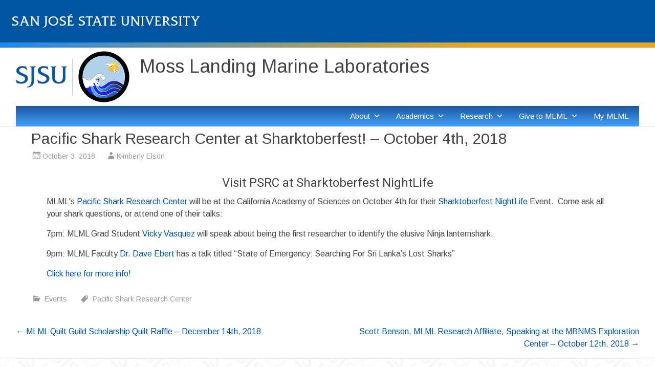

--- FILE ---
content_type: text/html
request_url: https://mlml.sjsu.edu/wp-content/sjsu/header.html
body_size: 6448
content:
<!DOCTYPE HTML>
<html lang="en">
	<head>
		<base target="_blank">
		<meta charset="UTF-8">
		<link rel="stylesheet" href="/wp-content/sjsu/aspis/css/foundation.css"/>
		<link rel="stylesheet" href="/wp-content/sjsu/aspis/css/campus.css"/>
		<link href="https://fonts.googleapis.com/css?family=Nunito+Sans:400,600,800" rel="stylesheet"/>
		<!-- this is the headcode include -->
 		<link rel="stylesheet" href="/wp-content/sjsu/aspis/css/vendor/ou-styles.css" />
		<link rel="stylesheet" href="/wp-content/sjsu/aspis/css/prototype.css"/>
	</head>
	<body>
		<header id="sjsu-header" class="o-region o-region--header" role="banner">
			<style type="text/css">

				#de {display:none;}

				td {
					font-size:100%;
				}

				.gcsc-branding {
					display:none;
				}

				.gsc-control-cse, .gsc-control-cse .gsc-table-result {
					font-size:inherit;
				}

				form.gsc-search-box {
					font-size:inherit;
					padding:0;
					margin:0;
				}

				.gsc-search-box-tools .gsc-search-box .gsc-input {
					padding:0; }

				.gsib_a {
					padding:0 0 0 0;
					margin-left:-10px;
					border:none !important;
				}

				.cse .gsc-control-cse, .gsc-control-cse {
					padding:0;
				}

				table.gsc-search-box {
					border-color:#ffffff;
					padding:0;
					margin:0;
				}

				.gsc-input-box {
					border:none;
				}

				.gsc-input {
					border:none !important;
					margin:0;
					padding:0;
				}

				input.gsc-input {
					line-height:1;
					padding:.5rem .75rem !important;
					font-size:inherit;
					text-indent:0 !important;
					background-image:none !important;
					border:none !important;
				}

				.gsc-search-button {
					margin:0;
					padding:0 8px;
					background-color:#0055a8;
				}

				.gsc-search-button-v2 {
					font-size:inherit;
					cursor:pointer;
					border:none;
					border-radius:0;
				}			

				.o-nav-global.show-for-large .gsc-search-button-v2 {
					min-height:48px;
					padding:0px 18px;
				}

				.o-nav-global.show-for-large .gsc-search-button-v2 svg {
					height:22px;
					width:22px;
				}	

				.o-nav-global.hide-for-large .gsc-search-button-v2 {
					min-height:24px;
					padding:0px 12px;
					background-color:#ffffff;
				}		

				.o-nav-global.hide-for-large .gsc-search-button-v2 svg {
					fill:#0055a8;
					height:16px;
					width:16px;
				}

				.gsc-search-button-v2 svg {
					height:22px;
					width:22px;
				}

				.gsc-table-result, .gsc-thumbnail-inside, .gsc-url-top {
					padding:0;
				}

				.gsc-control-cse .gs-spelling, .gsc-control-cse .gs-result .gs-title, .gsc-control-cse .gs-result .gs-title * {
					font-size:inherit;
				}

				#gsc-i-id2 {
					padding:0;
					line-height:1.5;
				}

				.gsc-result-info {
					padding:0;
					font-size:inherit;
				}

				.gsc-selected-option-container {
					font-size:inherit;
				}

				table tbody {
					border:none;
				}

				table tbody td {
					padding:0;
				}

				span.gs-fileFormat {
					color:#555555;
					font-size:.75rem;
				}

				span.gs-fileFormatType {
					font-size:.75rem;
				}

				.gsc-cursor-page {
					padding:0 15px 0 15px;
				}
				
				/* Hide SJSU menus on MLML sites */
				#globalnav-desktop {
					visibility:hidden;
				}
				
				#globalnav button {
					display:none;
				}
				/* Menu hiding done */

			</style>


			<script type="text/javascript">
				window.onload = function(){
					document.getElementById('gsc-i-id1').placeholder = 'Search SJSU';
					document.getElementById('gsc-i-id2').placeholder = 'Search SJSU';
				};	

				var prefersReducedMotion = null;

				if (window.matchMedia('(prefers-reduced-motion)').matches) {
					prefersReducedMotion = true;
				}	

				(function() {
					var cx = '012859833366045817487:gox5jplxmb8';
					var gcse = document.createElement('script');
					gcse.type = 'text/javascript';
					gcse.async = true;
					gcse.src = 'https://cse.google.com/cse.js?cx=' + cx;
					var s = document.getElementsByTagName('script')[0];
					s.parentNode.insertBefore(gcse, s);
				})();
			</script>



			<div class="o-wrap--globalnav u-bg--dark">
				<div class="o-wrap--content">
					<nav class="o-nav--megamenu show-for-large" role="navigation" aria-label="University nav menu for desktop">
						<div class="o-nav--megamenu__title">
							<a class="o-title--global" href="https://www.sjsu.edu">San José State University</a>
						</div>
						<div id="globalnav-desktop" class="o-nav--megamenu__menu amm-o-nav" role="navigation">
							<ul class="amm-o-nav__menu">
								<li class="amm-o-nav__top-item o-nav__item--megamenu">
									<a class="amm-o-nav__top-link gtm-nav--global" href="https://www.sjsu.edu/visit/index.php" id="accessible-megamenu-1604089584685-1"><span class="">Visit</span></a>
								</li>
								<li class="amm-o-nav__top-item o-nav__item--megamenu">
									<a class="amm-o-nav__top-link gtm-nav--global" href="https://www.sjsu.edu/admissions/" id="accessible-megamenu-1604089584685-2"><span class="">Apply</span></a>
								</li>
								<li class="amm-o-nav__top-item o-nav__item--megamenu" style="margin-right:35px;">
									<a class="amm-o-nav__top-link gtm-nav--global" href="http://giving.sjsu.edu" id="accessible-megamenu-1604089584685-3"><span class="">Give</span></a>
								</li>

								<li class="amm-o-nav__top-item o-nav__item--megamenu">
									<a class="amm-o-nav__top-link"><span class="u-icon u-icon--hamburger u-color--white">Menu</span></a>
									<div class="amm-o-nav__panel u-bg--triangles-down-big" id="accessible-megamenu-1604089584686-5" role="region" aria-expanded="false" aria-hidden="true">
										<div class="o-wrap--amm">
											<ul class="amm-o-nav__menu">
												<li class="amm-o-nav__group">
													<a class="amm-o-nav__heading gtm-nav--global" href="https://www.sjsu.edu/visit/index.php">Visit</a>
													<ul class="amm-o-nav__list">
														<li class="amm-o-nav__item"><a class="gtm-nav--global" href="https://www.sjsu.edu/soar/visitsus/visitsjsu/index.html">Campus Tours</a></li>
														<li class="amm-o-nav__item"><a class="gtm-nav--global" href="http://www.sjsu.edu/map">Maps</a></li>
														<li class="amm-o-nav__item"><a class="gtm-nav--global" href="https://www.sjsu.edu/parking/">Parking</a></li>
														<li class="amm-o-nav__item"><a class="gtm-nav--global" href="https://www.sjsu.edu/visit/silicon-valley.php">Silicon Valley</a></li>
														<li class="amm-o-nav__item"><a class="gtm-nav--global" href="https://hammertheatre.com/">Hammer Theatre</a></li>
														<li class="amm-o-nav__item"><a class="gtm-nav--global" href="https://www.sjsu.edu/sjsulovessj/">SJSU Loves SJ</a></li>
													</ul>
												</li>
												<li class="amm-o-nav__group">
													<a class="amm-o-nav__heading" href="https://www.sjsu.edu/academics/index.php">Academics</a>
													<ul class="amm-o-nav__list">
														<li class="amm-o-nav__item"><a class="gtm-nav--global" href="https://www.sjsu.edu/academics/colleges-and-departments.php">Colleges and <br>Departments</a></li>
														<li class="amm-o-nav__item"><a class="gtm-nav--global" href="https://catalog.sjsu.edu/content.php?catoid=2&amp;navoid=96">Majors and <br>Programs</a></li>
														<li class="amm-o-nav__item"><a class="gtm-nav--global" href="https://www.sjsu.edu/academics/centers.php">Centers <br>and Institutes</a></li>
														<li class="amm-o-nav__item"><a class="gtm-nav--global" href="https://www.sjsu.edu/classes/calendar/index.php">Academic Calendar</a></li>
														<li class="amm-o-nav__item"><a class="gtm-nav--global" href="https://www.sjsu.edu/classes/index.php">Classes</a></li>
														<li class="amm-o-nav__item"><a class="gtm-nav--global" href="http://library.sjsu.edu/">King Library</a></li>

													</ul>
												</li>
												<li class="amm-o-nav__group">
													<a class="amm-o-nav__heading gtm-nav--global" href="https://www.sjsu.edu/admissions/">Admissions</a>
													<ul class="amm-o-nav__list">
														<li class="amm-o-nav__item"><a class="gtm-nav--global" href="https://www.sjsu.edu/tuition-and-fees/index.php">Tuition and Fees</a></li>
														<li class="amm-o-nav__item"><a class="gtm-nav--global" href="https://www.sjsu.edu/housing-options/index.php">Housing</a></li>
														<li class="amm-o-nav__item"><a class="gtm-nav--global" href="https://www.sjsu.edu/extend/index.html?">Professional Education</a> </li>
														<li class="amm-o-nav__item"><a class="gtm-nav--global" href="https://www.sjsu.edu/parent-and-family-programs/index.php">Parent and <br>Family Programs</a></li>
													</ul>
												</li>
												<li class="amm-o-nav__group">
													<a class="amm-o-nav__heading gtm-nav--global" href="https://www.sjsu.edu/campus-life/">Campus Life</a>
													<ul class="amm-o-nav__list">
														<li class="amm-o-nav__item"><a class="gtm-nav--global" href="https://www.sjsu.edu/campus-life/health-and-wellness.php">Health and Wellness</a></li>
														<li class="amm-o-nav__item"><a class="gtm-nav--global" href="https://www.sjsu.edu/campus-life/safety.php">Safety</a></li>
														<li class="amm-o-nav__item"><a class="gtm-nav--global" href="https://www.sjsu.edu/sjsucares/">SJSU Cares</a></li>
														<li class="amm-o-nav__item"><a class="gtm-nav--global" href="https://www.sjsu.edu/campus-life/events.php">Events</a></li>
														<li class="amm-o-nav__item"><a class="gtm-nav--global" href="https://www.sjsu.edu/campus-life/traditions.php">Traditions</a></li>
														<li class="amm-o-nav__item"><a class="gtm-nav--global" href="https://www.sjsu.edu/campus-life/sac.php">Student Alumni <br>Connection</a></li>
													</ul>
												</li>
												<li class="amm-o-nav__group">
													<a class="amm-o-nav__heading gtm-nav--global" href="https://www.sjsu.edu/research-and-innovation/index.php">Research and <br>Innovation</a>
													<ul class="amm-o-nav__list">
														<li class="amm-o-nav__item"><a class="gtm-nav--global" href="https://www.sjsu.edu/research">Office of Research</a></li>
														<li class="amm-o-nav__item"><a class="gtm-nav--global" href="https://www.sjsu.edu/researchfoundation">SJSU Research <br>Foundation</a></li>
														<li class="amm-o-nav__item"><a class="gtm-nav--global" href="https://www.sjsu.edu/research-and-innovation/student-faculty-collaborations.php">Student-Faculty <br>Collaborations</a></li>
														<li class="amm-o-nav__item"><a class="gtm-nav--global" href="https://www.sjsu.edu/research-and-innovation/become-a-research-partner.php">Become a <br>Research Partner</a></li>      
													</ul>
												</li>
												<li class="amm-o-nav__group">
													<a class="amm-o-nav__heading gtm-nav--global" href="https://www.sjsu.edu/about/index.php">About</a>
													<ul class="amm-o-nav__list">
														<li class="amm-o-nav__item"><a class="gtm-nav--global" href="https://www.sjsu.edu/president/index.php">Administration</a></li>
														<li class="amm-o-nav__item"><a class="gtm-nav--global" href="https://www.sjsu.edu/about/partnerships.php">Partnerships</a></li>
														<li class="amm-o-nav__item"><a class="gtm-nav--global" href="https://www.sjsu.edu/about/history/index.php">History</a></li>
														<li class="amm-o-nav__item"><a class="gtm-nav--global" href="https://www.sjsu.edu/about/doing-business-with-sjsu.php">Doing Business <br>with SJSU</a></li>
														<li class="amm-o-nav__item"><a class="gtm-nav--global" href="https://www.sjsu.edu/careers/">Careers</a></li>													
													</ul>
												</li>   
											</ul>
											<div class="amm-o-nav__identity" style="margin-top:0;">
												<img class="float-right" src="/wp-content/sjsu/aspis/media/brand/logo-we-are-spartans.svg" alt="We Are Spartans">							
												<ul class="amm-o-nav__social float-right u-clear">
													<li><a href="http://www.facebook.com/sanjosestate" class="u-icon--social u-icon--facebook u-color--sjsu-gold"><span class="show-for-sr">SJSU on Facebook</span></a></li>
													<li><a href="https://twitter.com/sjsu" class="u-icon--social u-icon--twitter u-color--sjsu-gold"><span class="show-for-sr">SJSU on Twitter</span></a></li>
													<li><a href="http://www.linkedin.com/company/san-jose-state-university" class="u-icon--social u-icon--linkedin u-color--sjsu-gold"><span class="show-for-sr">SJSU on LinkedIn</span></a></li>
													<li><a href="http://www.instagram.com/sjsu" class="u-icon--social u-icon--instagram u-color--sjsu-gold"><span class="show-for-sr">SJSU on Instagram</span></a></li>  
													<li><a href="http://www.youtube.com/user/sjsu" class="u-icon--social u-icon--youtube u-color--sjsu-gold"><span class="show-for-sr">SJSU on YouTube</span></a></li>        
												</ul>
												<ul class="amm-o-nav__app float-right">
													<li><a href="http://www.sjsuspartans.com" class="u-icon--app u-icon--spirit-mark u-color--white">Athletics</a></li>
													<li><a href="http://alumni.sjsu.edu" class="u-icon--app u-icon--grad-cap u-color--white">Alumni Association</a></li>
													<li><a href="http://giving.sjsu.edu" class="u-icon--app u-icon--gift u-color--white">Giving to SJSU</a></li>
													<li><a href="https://sjsu.instructure.com" class="u-icon--app u-icon--canvas u-color--white">Canvas</a></li>
													<li><a href="https://one.sjsu.edu" class="u-icon--app u-icon--onesjsu u-color--white">one.SJSU</a></li>    
												</ul>										
											</div>
										</div>
										<span class="u-gradientbar--amm"> 
									</span></div>
								</li>
								<li class="amm-o-nav__top-item o-nav__item--search">
									<a class="amm-o-nav__top-link gtm-nav--global" href="https://www.sjsu.edu/search" id="accessible-megamenu-1604089584686-6" aria-controls="accessible-megamenu-1604089584686-7" aria-expanded="false"><span class="u-icon u-icon--search u-color--white">Search</span></a>
									<div class="amm-o-nav__panel" id="accessible-megamenu-1604089584686-7" role="region" aria-expanded="false" aria-hidden="true" aria-labelledby="accessible-megamenu-1604089584686-6">
										<div class="o-wrap--amm">    
											<div id="___gcse_0"><div class="gsc-control-searchbox-only gsc-control-searchbox-only-en" dir="ltr"><form class="gsc-search-box gsc-search-box-tools" accept-charset="utf-8"><table cellspacing="0" cellpadding="0" class="gsc-search-box"><tbody><tr><td class="gsc-input"><div class="gsc-input-box" id="gsc-iw-id1"><table cellspacing="0" cellpadding="0" id="gs_id50" class="gstl_50 gsc-input" style="width: 100%; padding: 0px;"><tbody><tr><td id="gs_tti50" class="gsib_a"><input autocomplete="off" type="text" size="10" class="gsc-input" name="search" title="search" id="gsc-i-id1" dir="ltr" spellcheck="false" style="width: 100%; padding: 0px; border: none; margin: 0px; height: auto; background: url(&quot;https://www.google.com/cse/static/images/1x/en/branding.png&quot;) left center no-repeat rgb(255, 255, 255); outline: none;"></td><td class="gsib_b"><div class="gsst_b" id="gs_st50" dir="ltr"><a class="gsst_a" href="javascript:void(0)" title="Clear search box" role="button" style="display: none;"><span class="gscb_a" id="gs_cb50" aria-hidden="true">×</span></a></div></td></tr></tbody></table></div></td><td class="gsc-search-button"><button class="gsc-search-button gsc-search-button-v2"><svg width="13" height="13" viewBox="0 0 13 13"><title>search</title><path d="m4.8495 7.8226c0.82666 0 1.5262-0.29146 2.0985-0.87438 0.57232-0.58292 0.86378-1.2877 0.87438-2.1144 0.010599-0.82666-0.28086-1.5262-0.87438-2.0985-0.59352-0.57232-1.293-0.86378-2.0985-0.87438-0.8055-0.010599-1.5103 0.28086-2.1144 0.87438-0.60414 0.59352-0.8956 1.293-0.87438 2.0985 0.021197 0.8055 0.31266 1.5103 0.87438 2.1144 0.56172 0.60414 1.2665 0.8956 2.1144 0.87438zm4.4695 0.2115 3.681 3.6819-1.259 1.284-3.6817-3.7 0.0019784-0.69479-0.090043-0.098846c-0.87973 0.76087-1.92 1.1413-3.1207 1.1413-1.3553 0-2.5025-0.46363-3.4417-1.3909s-1.4088-2.0686-1.4088-3.4239c0-1.3553 0.4696-2.4966 1.4088-3.4239 0.9392-0.92727 2.0864-1.3969 3.4417-1.4088 1.3553-0.011889 2.4906 0.45771 3.406 1.4088 0.9154 0.95107 1.379 2.0924 1.3909 3.4239 0 1.2126-0.38043 2.2588-1.1413 3.1385l0.098834 0.090049z"></path></svg></button></td><td class="gsc-clear-button"><div class="gsc-clear-button" title="clear results">&nbsp;</div></td></tr></tbody></table></form></div></div>
										</div>
										<span class="u-gradientbar--amm">
									</span></div>
								</li>
							</ul>
						</div>
					</nav><!-- /nav.global.desktop -->

					<nav id="globalnav" class="top-bar o-nav--global hide-for-large" data-topbar="" role="navigation" aria-label="University nav menu for mobile">
						<div class="top-bar-title" data-responsive-toggle="globalnav-menu" data-hide-for="large" style="display: none;">
							<button class="o-nav--global__button u-icon--hamburger u-color--white float-left" type="button" data-toggle="globalnav-menu"><span class="show-for-sr">University Menu .</span></button><a href="https://www.sjsu.edu/index.php" class="o-title--global"><span class="show-for-sr">Go to</span>SJSU<span class="show-for-sr"> homepage.</span></a>
						</div>
						<div id="globalnav-menu" style="min-width:100%;">
							<ul class="vertical menu accordion-menu" data-accordion-menu="data-accordion-menu" data-submenu-toggle="data-submenu-toggle" role="tree" aria-multiselectable="true">
								<li class="o-nav--global__item is-accordion-submenu-parent has-submenu-toggle" role="treeitem">
									<a href="https://www.sjsu.edu/visit/index.php" class="gtm-nav--global-mobile">Visit</a><button id="czthyh-acc-menu-link" class="submenu-toggle" aria-controls="l6l0kz-acc-menu" aria-expanded="false" title="Toggle menu"><span class="submenu-toggle-text">Toggle menu</span></button>    
									<ul class="menu vertical nested submenu is-accordion-submenu" data-submenu="" role="group" aria-labelledby="czthyh-acc-menu-link" aria-hidden="true" id="l6l0kz-acc-menu" style="display: none;">
										<li class="o-nav--global__item o-nav--global__item--nested is-submenu-item is-accordion-submenu-item" role="treeitem"><a class="gtm-nav--global-mobile" href="https://www.sjsu.edu/soar/visitsus/visitsjsu/index.html">Campus Tours</a></li>
										<li class="o-nav--global__item o-nav--global__item--nested is-submenu-item is-accordion-submenu-item" role="treeitem"><a class="gtm-nav--global-mobile" href="http://www.sjsu.edu/map">Maps</a> </li>
										<li class="o-nav--global__item o-nav--global__item--nested is-submenu-item is-accordion-submenu-item" role="treeitem"><a class="gtm-nav--global-mobile" href="https://www.sjsu.edu/parking/">Parking</a></li>
										<li class="o-nav--global__item o-nav--global__item--nested is-submenu-item is-accordion-submenu-item" role="treeitem"><a class="gtm-nav--global-mobile" href="https://www.sjsu.edu/visit/silicon-valley.php">Silicon Valley</a></li>
										<li class="o-nav--global__item o-nav--global__item--nested is-submenu-item is-accordion-submenu-item" role="treeitem"><a class="gtm-nav--global-mobile" href="https://hammertheatre.com/">Hammer Theatre</a></li>
										<li class="o-nav--global__item o-nav--global__item--nested is-submenu-item is-accordion-submenu-item" role="treeitem"><a class="gtm-nav--global-mobile" href="https://www.sjsu.edu/sjsulovessj/">SJSU Loves SJ</a></li>
									</ul>
								</li>
								<li class="o-nav--global__item is-accordion-submenu-parent has-submenu-toggle" role="treeitem">
									<a href="https://www.sjsu.edu/academics/index.php" class="gtm-nav--global-mobile">Academics</a><button id="v6pkik-acc-menu-link" class="submenu-toggle" aria-controls="ohhj9v-acc-menu" aria-expanded="false" title="Toggle menu"><span class="submenu-toggle-text">Toggle menu</span></button>
									<ul class="menu vertical submenu is-accordion-submenu" data-submenu="" role="group" aria-labelledby="v6pkik-acc-menu-link" aria-hidden="true" id="ohhj9v-acc-menu" style="display: none;">
										<li class="o-nav--global__item o-nav--global__item--nested is-submenu-item is-accordion-submenu-item" role="treeitem"><a class="gtm-nav--global-mobile" href="https://www.sjsu.edu/academics/colleges-and-departments.php">Colleges and Departments</a></li>
										<li class="o-nav--global__item o-nav--global__item--nested is-submenu-item is-accordion-submenu-item" role="treeitem"><a class="gtm-nav--global-mobile" href="https://catalog.sjsu.edu/content.php?catoid=2&amp;navoid=96">Majors and Programs</a> </li>
										<li class="o-nav--global__item o-nav--global__item--nested is-submenu-item is-accordion-submenu-item" role="treeitem"><a class="gtm-nav--global-mobile" href="https://www.sjsu.edu/academics/centers.php">Centers and Institutes</a> </li>
										<li class="o-nav--global__item o-nav--global__item--nested is-submenu-item is-accordion-submenu-item" role="treeitem"><a class="gtm-nav--global-mobile" href="https://www.sjsu.edu/classes/calendar/index.php">Academic Calendar</a></li>
										<li class="o-nav--global__item o-nav--global__item--nested is-submenu-item is-accordion-submenu-item" role="treeitem"><a class="gtm-nav--global-mobile" href="https://www.sjsu.edu/classes/index.php">Classes</a></li>
										<li class="o-nav--global__item o-nav--global__item--nested is-submenu-item is-accordion-submenu-item" role="treeitem"><a class="gtm-nav--global-mobile" href="http://library.sjsu.edu/">King Library</a></li>
									</ul>    
								</li>
								<li class="o-nav--global__item is-accordion-submenu-parent has-submenu-toggle" role="treeitem">
									<a href="https://www.sjsu.edu/admissions/" class="gtm-nav--global-mobile">Admissions</a><button id="r44vl2-acc-menu-link" class="submenu-toggle" aria-controls="0xlqsv-acc-menu" aria-expanded="false" title="Toggle menu"><span class="submenu-toggle-text">Toggle menu</span></button>
									<ul class="menu vertical submenu is-accordion-submenu" data-submenu="" role="group" aria-labelledby="r44vl2-acc-menu-link" aria-hidden="true" id="0xlqsv-acc-menu" style="display: none;">
										<li class="o-nav--global__item o-nav--global__item--nested is-submenu-item is-accordion-submenu-item" role="treeitem"><a class="gtm-nav--global-mobile" href="https://www.sjsu.edu/tuition-and-fees/index.php">Tuition and Fees</a></li>
										<li class="o-nav--global__item o-nav--global__item--nested is-submenu-item is-accordion-submenu-item" role="treeitem"><a class="gtm-nav--global-mobile" href="https://www.sjsu.edu/housing-options/index.php">Housing</a> </li>
										<li class="o-nav--global__item o-nav--global__item--nested is-submenu-item is-accordion-submenu-item" role="treeitem"><a class="gtm-nav--global-mobile" href="https://www.sjsu.edu/extend/index.html?">Professional Education</a></li>
										<li class="o-nav--global__item o-nav--global__item--nested is-submenu-item is-accordion-submenu-item" role="treeitem"><a class="gtm-nav--global-mobile" href="https://www.sjsu.edu/parent-and-family-programs/index.php">Parents and Family Programs</a></li>
									</ul>    
								</li>
								<li class="o-nav--global__item is-accordion-submenu-parent has-submenu-toggle" role="treeitem">
									<a href="https://www.sjsu.edu/campus-life/" class="gtm-nav--global-mobile">Campus Life</a><button id="2uhss7-acc-menu-link" class="submenu-toggle" aria-controls="ro02nh-acc-menu" aria-expanded="false" title="Toggle menu"><span class="submenu-toggle-text">Toggle menu</span></button>
									<ul class="menu vertical submenu is-accordion-submenu" data-submenu="" role="group" aria-labelledby="2uhss7-acc-menu-link" aria-hidden="true" id="ro02nh-acc-menu" style="display: none;">
										<li class="o-nav--global__item o-nav--global__item--nested is-submenu-item is-accordion-submenu-item" role="treeitem"><a class="gtm-nav--global-mobile" href="https://www.sjsu.edu/campus-life/health-and-wellness.php">Health and Wellness</a></li>
										<li class="o-nav--global__item o-nav--global__item--nested is-submenu-item is-accordion-submenu-item" role="treeitem"><a class="gtm-nav--global-mobile" href="https://www.sjsu.edu/campus-life/safety.php">Safety</a></li>
										<li class="o-nav--global__item o-nav--global__item--nested is-submenu-item is-accordion-submenu-item" role="treeitem"><a class="gtm-nav--global-mobile" href="https://www.sjsu.edu/sjsucares/">SJSU Cares</a></li>
										<li class="o-nav--global__item o-nav--global__item--nested is-submenu-item is-accordion-submenu-item" role="treeitem"><a class="gtm-nav--global-mobile" href="https://www.sjsu.edu/campus-life/events.php">Events</a></li>
										<li class="o-nav--global__item o-nav--global__item--nested is-submenu-item is-accordion-submenu-item" role="treeitem"><a class="gtm-nav--global-mobile" href="https://www.sjsu.edu/campus-life/traditions.php">Traditions</a></li>
										<li class="o-nav--global__item o-nav--global__item--nested is-submenu-item is-accordion-submenu-item" role="treeitem"><a class="gtm-nav--global-mobile" href="https://www.sjsu.edu/campus-life/sac.php">Student Alumni Connection</a></li>
									</ul>    
								</li>
								<li class="o-nav--global__item is-accordion-submenu-parent has-submenu-toggle" role="treeitem">
									<a href="https://www.sjsu.edu/research-and-innovation/index.php" class="gtm-nav--global-mobile">Research and Innovation</a><button id="wloin9-acc-menu-link" class="submenu-toggle" aria-controls="kal627-acc-menu" aria-expanded="false" title="Toggle menu"><span class="submenu-toggle-text">Toggle menu</span></button>
									<ul class="menu vertical submenu is-accordion-submenu" data-submenu="" role="group" aria-labelledby="wloin9-acc-menu-link" aria-hidden="true" id="kal627-acc-menu" style="display: none;">
										<li class="o-nav--global__item o-nav--global__item--nested is-submenu-item is-accordion-submenu-item" role="treeitem"><a class="gtm-nav--global-mobile" href="https://www.sjsu.edu/research">Office of Research</a></li>
										<li class="o-nav--global__item o-nav--global__item--nested is-submenu-item is-accordion-submenu-item" role="treeitem"><a class="gtm-nav--global-mobile" href="https://www.sjsu.edu/researchfoundation">SJSU Research Foundation</a></li>
										<li class="o-nav--global__item o-nav--global__item--nested is-submenu-item is-accordion-submenu-item" role="treeitem"><a class="gtm-nav--global-mobile" href="https://www.sjsu.edu/research-and-innovation/student-faculty-collaborations.php">Student-Faculty Collaborations</a></li>
										<li class="o-nav--global__item o-nav--global__item--nested is-submenu-item is-accordion-submenu-item" role="treeitem"><a class="gtm-nav--global-mobile" href="https://www.sjsu.edu/research-and-innovation/become-a-research-partner.php">Become a Research Partner</a></li>
									</ul>    
								</li>
								<li class="o-nav--global__item" role="treeitem">
									<a href="https://sjsuspartans.com/">Athletics</a>

								</li>
								<li class="o-nav--global__item is-accordion-submenu-parent has-submenu-toggle" role="treeitem">
									<a href="https://www.sjsu.edu/about/index.php" class="gtm-nav--global-mobile">About</a><button id="d8gvat-acc-menu-link" class="submenu-toggle" aria-controls="3kg14c-acc-menu" aria-expanded="false" title="Toggle menu"><span class="submenu-toggle-text">Toggle menu</span></button>
									<ul class="menu vertical submenu is-accordion-submenu" data-submenu="" role="group" aria-labelledby="d8gvat-acc-menu-link" aria-hidden="true" id="3kg14c-acc-menu" style="display: none;">
										<li class="o-nav--global__item o-nav--global__item--nested is-submenu-item is-accordion-submenu-item" role="treeitem"><a class="gtm-nav--global-mobile" href="https://www.sjsu.edu/president/index.php">Administration</a></li>
										<li class="o-nav--global__item o-nav--global__item--nested is-submenu-item is-accordion-submenu-item" role="treeitem"><a class="gtm-nav--global-mobile" href="https://www.sjsu.edu/about/partnerships.php">Partnerships</a></li>
										<li class="o-nav--global__item o-nav--global__item--nested is-submenu-item is-accordion-submenu-item" role="treeitem"><a class="gtm-nav--global-mobile" href="https://www.sjsu.edu/about/history/index.php">History</a></li>
										<li class="o-nav--global__item o-nav--global__item--nested is-submenu-item is-accordion-submenu-item" role="treeitem"><a class="gtm-nav--global-mobile" href="https://www.sjsu.edu/about/doing-business-with-sjsu.php">Doing Business with SJSU</a></li> 
										<li class="o-nav--global__item o-nav--global__item--nested is-submenu-item is-accordion-submenu-item" role="treeitem"><a class="gtm-nav--global-mobile" href="https://www.sjsu.edu/careers/">Careers</a></li>									
									</ul>
								</li>
							</ul>						
							<div id="___gcse_1"><div class="gsc-control-searchbox-only gsc-control-searchbox-only-en" dir="ltr"><form class="gsc-search-box gsc-search-box-tools" accept-charset="utf-8"><table cellspacing="0" cellpadding="0" class="gsc-search-box"><tbody><tr><td class="gsc-input"><div class="gsc-input-box" id="gsc-iw-id2"><table cellspacing="0" cellpadding="0" id="gs_id51" class="gstl_51 gsc-input" style="width: 100%; padding: 0px;"><tbody><tr><td id="gs_tti51" class="gsib_a"><input autocomplete="off" type="text" size="10" class="gsc-input" name="search" title="search" id="gsc-i-id2" dir="ltr" spellcheck="false" style="width: 100%; padding: 0px; border: none; margin: 0px; height: auto; background: url(&quot;https://www.google.com/cse/static/images/1x/en/branding.png&quot;) left center no-repeat rgb(255, 255, 255); outline: none;"></td><td class="gsib_b"><div class="gsst_b" id="gs_st51" dir="ltr"><a class="gsst_a" href="javascript:void(0)" title="Clear search box" role="button" style="display: none;"><span class="gscb_a" id="gs_cb51" aria-hidden="true">×</span></a></div></td></tr></tbody></table></div></td><td class="gsc-search-button"><button class="gsc-search-button gsc-search-button-v2"><svg width="13" height="13" viewBox="0 0 13 13"><title>search</title><path d="m4.8495 7.8226c0.82666 0 1.5262-0.29146 2.0985-0.87438 0.57232-0.58292 0.86378-1.2877 0.87438-2.1144 0.010599-0.82666-0.28086-1.5262-0.87438-2.0985-0.59352-0.57232-1.293-0.86378-2.0985-0.87438-0.8055-0.010599-1.5103 0.28086-2.1144 0.87438-0.60414 0.59352-0.8956 1.293-0.87438 2.0985 0.021197 0.8055 0.31266 1.5103 0.87438 2.1144 0.56172 0.60414 1.2665 0.8956 2.1144 0.87438zm4.4695 0.2115 3.681 3.6819-1.259 1.284-3.6817-3.7 0.0019784-0.69479-0.090043-0.098846c-0.87973 0.76087-1.92 1.1413-3.1207 1.1413-1.3553 0-2.5025-0.46363-3.4417-1.3909s-1.4088-2.0686-1.4088-3.4239c0-1.3553 0.4696-2.4966 1.4088-3.4239 0.9392-0.92727 2.0864-1.3969 3.4417-1.4088 1.3553-0.011889 2.4906 0.45771 3.406 1.4088 0.9154 0.95107 1.379 2.0924 1.3909 3.4239 0 1.2126-0.38043 2.2588-1.1413 3.1385l0.098834 0.090049z"></path></svg></button></td><td class="gsc-clear-button"><div class="gsc-clear-button" title="clear results">&nbsp;</div></td></tr></tbody></table></form></div></div>             
						</div>					
					</nav><!-- /nav.global.mobile -->
				</div><!-- /wrap.content -->
				<span class="u-gradientbar"></span>
			</div><!-- /wrap.globalnav -->         
			<span class="u-gradientbar  u-gradientbar--homepage">
			<div class="o-wrap--content show-for-sr">
				<h1 id="maintitle" class="o-title o-title--site show-for-large"><a class="o-title--site__link" href="https://www.sjsu.edu/about/">About</a></h1><span class="show-for-large">&nbsp;</span></div>
			</span>
		</header>
	
		<script src="/wp-content/sjsu/aspis/js/vendor/jquery.js"></script>
		<script src="/wp-content/sjsu/aspis/js/vendor/what-input.js"></script>
		<script src="/wp-content/sjsu/aspis/js/vendor/foundation.js"></script>
		<script src="/wp-content/sjsu/aspis/js/vendor/jquery-accessibleMegaMenu.js"></script>
		<script>
				$(document).foundation();	
				$("#globalnav-desktop").accessibleMegaMenu({
					/* prefix for generated unique id attributes, which are required to indicate aria-owns, aria-controls and aria-labelledby */
					uuidPrefix: "accessible-megamenu",
					/* css class used to define the megamenu styling */
					menuClass: "amm-o-nav__menu",
					/* css class for a top-level navigation item in the megamenu */
					topNavItemClass: "amm-o-nav__top-item",
					/* css class for a megamenu panel */
					panelClass: "amm-o-nav__panel",
					/* css class for a group of items within a megamenu panel */
					panelGroupClass: "amm-o-nav__group",
					/* css class for the hover state */
					hoverClass: "hover",
					/* css class for the focus state */
					focusClass: "focus",
					/* css class for the open state */
					openClass: "open"
				});
		</script>
		<script src="/wp-content/sjsu/aspis/js/vendor/direct-edit.js"></script>
		<script>
				$(function() {
					var currentClass = "this-page";
					var secondClass = "ou-this-page";
					var url = window.location.pathname;
					var currentDirectory = url.substr(0, url.lastIndexOf("\/"));
					// hightlight the top level navigation
					$("#sitenav a").each(function(index, value){
						var current = $(value).attr('href');
						if (current.indexOf("index.php") > -1) {
							current = current.substring(0, current.length - 9);
						}
						else { current = $(value).attr('href'); }
						if(document.URL.lastIndexOf(current) >= 0){	$(value).parent().addClass(currentClass);}

					});
					// hightlight the current page
					$("#sjsu-localnav a").each(function(index, value){
						var $current = $(value);
						if ($current.attr('href') == window.location.pathname || $current.attr('href') == window.location.pathname + "index.php") {
							$current.parent().addClass(currentClass).addClass(secondClass);
						}
					});
					// find the current page in side navigation
					var $thisPage = $("#sjsu-localnav li." + secondClass);
					// add a class to the current page siblings, if index page
					$thisPage.children().children("li").addClass("o-nav--local__item--nested");
					// add a class to the local parent
					$thisPage.parent().siblings("a").parent().addClass("o-nav--local__parent");
					// remove nested items when this page is on a index page
					$(".o-nav--local__item--nested ul").remove();
					// remove nested items when this page is on a regular page
					$("." + secondClass).siblings().children("ul").remove();
					// remove nested items when this page is on a index page
					if ($('.o-nav--local__parent').length){
						$('.o-nav--local__item').not('.o-nav--local__parent .o-nav--local__item, .o-nav--local__parent').filter(function(){
							return !$(this).find('.o-nav--local__parent').length;
						}).remove();
					}
					// removed for #50397
					//else if ($("#sjsu-localnav").length && currentNavigationStart != ""){
					//$('.o-nav--local__item ul').remove()
					//}
					// replace the content of the <ul> with the proper URL
					$('#sjsu-localnav > ul').html($('.o-nav--local__parent').closest('ul').html());
					$("#sjsu-localnav li." + secondClass).removeClass(secondClass);

					// gcse customizations
					$('#gsc-i-id1').prop('placeholder','Search SJSU');
					$('#gsc-i-id1').css({
						'height':'2rem',
						'border':'none',
						'background':'none'
					});

					/*var vid = document.getElementById("bgvid");

					if (vid) {

						vid.addEventListener('ended', function() {
							// only functional if "loop" is removed 
							vid.pause();
							// to capture IE10
							$('.o-billboard__pause').removeClass('u-icon--pause');
							$('.o-billboard__pause').addClass('u-icon--play');
						});				

						var pauseButton = document.getElementById("vidpause");

						if (prefersReducedMotion) {
							vid.removeAttribute("autoplay");
							vid.pause();
							pauseButton.innerHTML = '<span class="show-for-sr ou-span-allowed">Play Video</span>';
						}

						$(pauseButton).on( "click", function() {
							if ($(vid).get(0).paused) {

								$(vid).get(0).play();
								$(this).toggleClass('u-icon--pause u-icon--play');
								$(this).html('<span class="show-for-sr ou-span-allowed">Pause Video</span>');
							}
							else {

								$(vid).get(0).pause();
								$(this).toggleClass('u-icon--pause u-icon--play');
								$(this).html('<span class="show-for-sr ou-span-allowed">Play Video</span>');

							}
						});		

					}*/
				});
		</script>
		
	</body>
</html>


--- FILE ---
content_type: text/html
request_url: https://mlml.sjsu.edu/wp-content/sjsu/footer.html
body_size: 3854
content:
<!DOCTYPE HTML>
<html lang="en">
	<head>
		<base target="_blank">
		<meta charset="UTF-8">
		<link rel="stylesheet" href="/wp-content/sjsu/aspis/css/foundation.css"/>
		<link rel="stylesheet" href="/wp-content/sjsu/aspis/css/campus.css"/>
		<link href="https://fonts.googleapis.com/css?family=Nunito+Sans:400,600,800" rel="stylesheet"/>
		<!-- this is the headcode include -->
 		<link rel="stylesheet" href="/wp-content/sjsu/aspis/css/vendor/ou-styles.css" />
		<link rel="stylesheet" href="/wp-content/sjsu/aspis/css/prototype.css"/>
	</head>
	<body>
		<header id="sjsu-header" class="o-region o-region--header" role="banner">
			<style type="text/css">

				#de {display:none;}

				td {
					font-size:100%;
				}

				.gcsc-branding {
					display:none;
				}

				.gsc-control-cse, .gsc-control-cse .gsc-table-result {
					font-size:inherit;
				}

				form.gsc-search-box {
					font-size:inherit;
					padding:0;
					margin:0;
				}

				.gsc-search-box-tools .gsc-search-box .gsc-input {
					padding:0; }

				.gsib_a {
					padding:0 0 0 0;
					margin-left:-10px;
					border:none !important;
				}

				.cse .gsc-control-cse, .gsc-control-cse {
					padding:0;
				}

				table.gsc-search-box {
					border-color:#ffffff;
					padding:0;
					margin:0;
				}

				.gsc-input-box {
					border:none;
				}

				.gsc-input {
					border:none !important;
					margin:0;
					padding:0;
				}

				input.gsc-input {
					line-height:1;
					padding:.5rem .75rem !important;
					font-size:inherit;
					text-indent:0 !important;
					background-image:none !important;
					border:none !important;
				}

				.gsc-search-button {
					margin:0;
					padding:0 8px;
					background-color:#0055a8;
				}

				.gsc-search-button-v2 {
					font-size:inherit;
					cursor:pointer;
					border:none;
					border-radius:0;
				}			

				.o-nav-global.show-for-large .gsc-search-button-v2 {
					min-height:48px;
					padding:0px 18px;
				}

				.o-nav-global.show-for-large .gsc-search-button-v2 svg {
					height:22px;
					width:22px;
				}	

				.o-nav-global.hide-for-large .gsc-search-button-v2 {
					min-height:24px;
					padding:0px 12px;
					background-color:#ffffff;
				}		

				.o-nav-global.hide-for-large .gsc-search-button-v2 svg {
					fill:#0055a8;
					height:16px;
					width:16px;
				}

				.gsc-search-button-v2 svg {
					height:22px;
					width:22px;
				}

				.gsc-table-result, .gsc-thumbnail-inside, .gsc-url-top {
					padding:0;
				}

				.gsc-control-cse .gs-spelling, .gsc-control-cse .gs-result .gs-title, .gsc-control-cse .gs-result .gs-title * {
					font-size:inherit;
				}

				#gsc-i-id2 {
					padding:0;
					line-height:1.5;
				}

				.gsc-result-info {
					padding:0;
					font-size:inherit;
				}

				.gsc-selected-option-container {
					font-size:inherit;
				}

				table tbody {
					border:none;
				}

				table tbody td {
					padding:0;
				}

				span.gs-fileFormat {
					color:#555555;
					font-size:.75rem;
				}

				span.gs-fileFormatType {
					font-size:.75rem;
				}

				.gsc-cursor-page {
					padding:0 15px 0 15px;
				}
				
				/* Hide SJSU menus on MLML sites */
				#globalnav-desktop {
					visibility:hidden;
				}
				
				#globalnav button {
					display:none;
				}
				/* Menu hiding done */

			</style>



	
		<script src="/wp-content/sjsu/aspis/js/vendor/jquery.js"></script>
		<script src="/wp-content/sjsu/aspis/js/vendor/what-input.js"></script>
		<script src="/wp-content/sjsu/aspis/js/vendor/foundation.js"></script>
		<script src="/wp-content/sjsu/aspis/js/vendor/jquery-accessibleMegaMenu.js"></script>
		<script>
				$(document).foundation();	
				$("#globalnav-desktop").accessibleMegaMenu({
					/* prefix for generated unique id attributes, which are required to indicate aria-owns, aria-controls and aria-labelledby */
					uuidPrefix: "accessible-megamenu",
					/* css class used to define the megamenu styling */
					menuClass: "amm-o-nav__menu",
					/* css class for a top-level navigation item in the megamenu */
					topNavItemClass: "amm-o-nav__top-item",
					/* css class for a megamenu panel */
					panelClass: "amm-o-nav__panel",
					/* css class for a group of items within a megamenu panel */
					panelGroupClass: "amm-o-nav__group",
					/* css class for the hover state */
					hoverClass: "hover",
					/* css class for the focus state */
					focusClass: "focus",
					/* css class for the open state */
					openClass: "open"
				});
		</script>
		<script src="/wp-content/sjsu/aspis/js/vendor/direct-edit.js"></script>
		<script>
				$(function() {
					var currentClass = "this-page";
					var secondClass = "ou-this-page";
					var url = window.location.pathname;
					var currentDirectory = url.substr(0, url.lastIndexOf("\/"));
					// hightlight the top level navigation
					$("#sitenav a").each(function(index, value){
						var current = $(value).attr('href');
						if (current.indexOf("index.php") > -1) {
							current = current.substring(0, current.length - 9);
						}
						else { current = $(value).attr('href'); }
						if(document.URL.lastIndexOf(current) >= 0){	$(value).parent().addClass(currentClass);}

					});
					// hightlight the current page
					$("#sjsu-localnav a").each(function(index, value){
						var $current = $(value);
						if ($current.attr('href') == window.location.pathname || $current.attr('href') == window.location.pathname + "index.php") {
							$current.parent().addClass(currentClass).addClass(secondClass);
						}
					});
					// find the current page in side navigation
					var $thisPage = $("#sjsu-localnav li." + secondClass);
					// add a class to the current page siblings, if index page
					$thisPage.children().children("li").addClass("o-nav--local__item--nested");
					// add a class to the local parent
					$thisPage.parent().siblings("a").parent().addClass("o-nav--local__parent");
					// remove nested items when this page is on a index page
					$(".o-nav--local__item--nested ul").remove();
					// remove nested items when this page is on a regular page
					$("." + secondClass).siblings().children("ul").remove();
					// remove nested items when this page is on a index page
					if ($('.o-nav--local__parent').length){
						$('.o-nav--local__item').not('.o-nav--local__parent .o-nav--local__item, .o-nav--local__parent').filter(function(){
							return !$(this).find('.o-nav--local__parent').length;
						}).remove();
					}
					// removed for #50397
					//else if ($("#sjsu-localnav").length && currentNavigationStart != ""){
					//$('.o-nav--local__item ul').remove()
					//}
					// replace the content of the <ul> with the proper URL
					$('#sjsu-localnav > ul').html($('.o-nav--local__parent').closest('ul').html());
					$("#sjsu-localnav li." + secondClass).removeClass(secondClass);

					// gcse customizations
					$('#gsc-i-id1').prop('placeholder','Search SJSU');
					$('#gsc-i-id1').css({
						'height':'2rem',
						'border':'none',
						'background':'none'
					});

					/*var vid = document.getElementById("bgvid");

					if (vid) {

						vid.addEventListener('ended', function() {
							// only functional if "loop" is removed 
							vid.pause();
							// to capture IE10
							$('.o-billboard__pause').removeClass('u-icon--pause');
							$('.o-billboard__pause').addClass('u-icon--play');
						});				

						var pauseButton = document.getElementById("vidpause");

						if (prefersReducedMotion) {
							vid.removeAttribute("autoplay");
							vid.pause();
							pauseButton.innerHTML = '<span class="show-for-sr ou-span-allowed">Play Video</span>';
						}

						$(pauseButton).on( "click", function() {
							if ($(vid).get(0).paused) {

								$(vid).get(0).play();
								$(this).toggleClass('u-icon--pause u-icon--play');
								$(this).html('<span class="show-for-sr ou-span-allowed">Pause Video</span>');
							}
							else {

								$(vid).get(0).pause();
								$(this).toggleClass('u-icon--pause u-icon--play');
								$(this).html('<span class="show-for-sr ou-span-allowed">Play Video</span>');

							}
						});		

					}*/
				});
		</script>

		<div class="u-bg--typeface-pattern-diamonds u-bg-fade-linear u-padding-bottom"><br></div>
		<img class="o-coin" src="/wp-content/sjsu/aspis/media/brand/icon-spartan-withbackground.svg" alt="">
		<div class="o-wrap--footer">
			<div class="o-wrap--content">        
				<footer id="footer" class="o-region--footer" role="contentinfo">
					<div class="o-region--footer__social">
						<p class="o-region--footer__uni-name">San José State University <span class="o-region--footer__tagline">Powering&nbsp;Silicon&nbsp;Valley</span></p>
						<ul class="menu o-region--footer__socialicons">
							<li><a href="http://www.facebook.com/sanjosestate" class="u-icon--social u-icon--facebook u-color--sjsu-gold"><span class="show-for-sr">SJSU on Facebook</span></a></li>
							<li><a href="https://twitter.com/sjsu" class="u-icon--social u-icon--twitter u-color--sjsu-gold"><span class="show-for-sr">SJSU on Twitter</span></a></li>
							<li><a href="http://www.linkedin.com/company/san-jose-state-university" class="u-icon--social u-icon--linkedin u-color--sjsu-gold"><span class="show-for-sr">SJSU on LinkedIn</span></a></li>
							<li><a href="http://www.instagram.com/sjsu" class="u-icon--social u-icon--instagram u-color--sjsu-gold"><span class="show-for-sr">SJSU on Instagram</span></a></li>  
							<li><a href="http://www.youtube.com/user/sjsu" class="u-icon--social u-icon--youtube u-color--sjsu-gold"><span class="show-for-sr">SJSU on YouTube</span></a></li>   
						</ul>
					</div>

					<div class="o-region--footer__address">
						<p><img src="/wp-content/sjsu/aspis/media/brand/logo-sjsu.svg" alt="SJSU"></p>
						<ul class="vertical menu">
							<li class="o-region--footer__item"><a rel="nofollow" class="o-region--footer__university-address u-icon--location u-color--white u-icon" href="https://goo.gl/maps/8PBZPkKH15WVnq396">One Washington Square<br>San José, CA 95192</a></li>
							<li class="o-region--footer__item"><a href="tel:4089241000" rel="nofollow" class="o-region--footer__university-phone u-icon--phone u-color--white u-icon">408-924-1000</a></li>
						</ul>
					</div>
					<div class="o-region--footer__quicklinks">
						<ul class="vertical menu large-horizontal">
							<li class="o-region--footer__item"><a href="https://www.sjsu.edu/accessibility" class="gtm-footer--link">Accessibility</a></li>
							<li class="o-region--footer__item"><a href="https://www.sjsu.edu/wasc/" class="gtm-footer--link">Accreditation</a></li>
							<li class="o-region--footer__item"><a href="https://www.sjsu.edu/titleix/" class="gtm-footer--link">Title IX</a></li>
							<li class="o-region--footer__item"><a href="https://www.sjsu.edu/diversity/" class="gtm-footer--link">Diversity</a></li>
							<li class="o-region--footer__item"><a href="https://get.adobe.com/reader/" class="gtm-footer--link">PDF Viewer</a></li>
							<li class="o-region--footer__item"><a href="https://www.sjsu.edu/privacy/" class="gtm-footer--link">Privacy</a></li>
						</ul>
					</div>

					<div class="o-region--footer__lists">
						<div class="o-region--footer__list">
							<h3 class="o-region--footer__heading">Colleges</h3>
							<ul class="vertical menu">
								<li class="o-region--footer__item"><a href="https://www.sjsu.edu/cob/" class="gtm-footer--link">Business</a></li>
								<li class="o-region--footer__item"><a href="https://www.sjsu.edu/education/" class="gtm-footer--link">Education</a></li>
								<li class="o-region--footer__item"><a href="https://www.sjsu.edu/engineering/" class="gtm-footer--link">Engineering</a></li>
								<li class="o-region--footer__item"><a href="https://www.sjsu.edu/cgs/" class="gtm-footer--link">Graduate Studies</a></li>	
								<li class="o-region--footer__item"><a href="https://www.sjsu.edu/chahs/" class="gtm-footer--link">Health and Human Sciences</a></li>						
								<li class="o-region--footer__item"><a href="https://www.sjsu.edu/humanitiesandarts/" class="gtm-footer--link">Humanities and the Arts</a></li>
								<li class="o-region--footer__item"><a href="http://www.sjsu.edu/cpge" class="gtm-footer--link">Professional and Global Education</a></li>
								<li class="o-region--footer__item"><a href="https://www.sjsu.edu/science/" class="gtm-footer--link">Science</a></li>
								<li class="o-region--footer__item"><a href="https://www.sjsu.edu/socialsciences/" class="gtm-footer--link">Social Sciences</a></li>
							</ul>
						</div>
						<div class="o-region--footer__list">
							<h3 class="o-region--footer__heading">Resources</h3>
							<ul class="vertical menu">
								<li class="o-region--footer__item"><a href="http://www.sjsu.edu/siteindex" class="gtm-footer--link">A-Z Index</a></li>
								<li class="o-region--footer__item"><a href="http://www.sjsu.edu/clery/docs/SJSU-Annual-Security-Report.pdf" class="gtm-footer--link">Annual Security Report [pdf]</a></li>
								<li class="o-region--footer__item"><a href="http://www.spartanbookstore.com/" class="gtm-footer--link">Bookstore</a></li>
								<li class="o-region--footer__item"><a href="https://www.sjsu.edu/calendars/" class="gtm-footer--link">Calendars</a></li>
								<li class="o-region--footer__item"><a href="https://www.sjsu.edu/careers/" class="gtm-footer--link">Careers and Jobs</a></li>
								<li class="o-region--footer__item"><a href="https://catalog.sjsu.edu/index.php?catoid=2" class="gtm-footer--link">Catalog</a></li>
								<li class="o-region--footer__item"><a href="http://library.sjsu.edu/" class="gtm-footer--link">King Library</a></li>
								<li class="o-region--footer__item"><a href="https://www.sjsu.edu/parkingtransportationmaps/" class="gtm-footer--link">Parking and Maps</a></li>
							</ul>
						</div>
						<div class="o-region--footer__list">
							<h3 class="o-region--footer__heading">Contact Us</h3>
							<ul class="vertical menu">
								<li class="o-region--footer__item"><a href="https://www.sjsu.edu/contact/index.html" class="gtm-footer--link">Contact Form</a></li>
								<li class="o-region--footer__item"><a href="http://directory.sjsu.edu/" class="gtm-footer--link">Directory</a></li>
								<li class="o-region--footer__item"><a href="http://www.sjsu.edu/emergency" class="gtm-footer--link">Emergency Info</a></li>								
								<li class="o-region--footer__item"><a href="https://www.sjsu.edu/it/services/web/forms/website-problem.php" class="gtm-footer--link">Report a Web Problem</a></li>
								<li class="o-region--footer__item"><a href="https://www.sjsu.edu/titleix/reporting-options.php" class="gtm-footer--link">Report a Title IX Complaint</a></li>
							</ul>
						</div>
					</div>

				</footer><!-- /#sjsufooter -->
			</div><!-- /wrap.content -->
		</div><!-- /wrap.footer -->
		<span class="u-gradientbar--footer"></span>



	</body>
</html>











--- FILE ---
content_type: text/css
request_url: https://mlml.sjsu.edu/wp-content/themes/radiate-pro-mlml/style.css?ver=0dd1d44b000503d6baa60b4273373aa2.1761976017
body_size: 2625
content:
/*
Theme Name:	Radiate Pro (MLML)
Theme URI:	https://www-dev.mlml.calstate.edu
Author:		Michael Radojevic
Author URI:	https://www-dev.mlml.calstate.edu
Description:	Radiate Pro child theme with customizations for MLML. Changes: Remove theme's navigation styles so that the mega menu works; Add 10px margin-bottom to site-branding so that the logo doesn't touch the menu bar; Make the header opaque; Add JavaScript to dynamically resize the content and slider/header image top margin so that the (now opaque) header doesn't block the slider/header image; Reduce the footer to a single auto width widget area.
Template:	radiate-pro
Version:	0.3
License:	GNU General Public License v2 or later
License URI:	http://www.gnu.org/licenses/gpl-2.0.html
Text Domain:	radiate-pro-mlml
Domain Path:	/languages/
*/


/* Changes since last revision add support for the SJSU header bar and footer (iframes) */


.main-navigation-MLML
{
	/* float: right; */
}

/* Page/post body */
.hentry {
	/* We don't want top and bottom padding here */
	padding: 0 30px;	/* Default: padding: 30px; */
	padding: 0 3rem;	/* Default: padding: 3rem; */
}

/* Hides page titles, but leaves post titles alone. hide-title is added via hide_page_title() in functions.php. */
.hide-title .entry-title {
	display: none;
}

/* Theme - footer widget area */
.tg-one-third {
	float: none;			/* Spread the one footer widget area across the whole footer */
	width: auto;			/* " " */
}

/* Theme - widget areas */
.widget {
	background-color: transparent;	/* Default: #FFFFFF - Setting to transparent gets rid of the dumb white boxes around widget elements, including mega menu items */
	padding: 10px 30px;
	padding: 1rem 3rem;
	margin-bottom: 0;
}

/* Theme - MLML main footer */
/* This stuff is extremely specific because the lame #colophon id and associated styling is aggressive. Main footer style changes pretty much have to go here. */
/*#mlml-main-footer,
#mlml-main-footer .tg-one-third .widget {
	background-color: rgb(69, 162, 255);
	background-color: rgb(119, 212, 255);
	background-color: rgb(139, 232, 255);
}*/

th {
	color: #fff;
	background-color: #1b569c;
}

/* Theme - tables in widgets */
.widget th,
.widget td {
	padding: 6px 10px;	/* Default: padding 1px 1px 1px 2px; */
}

/* Radiate's mobile menu */
.site-header .menu-toggle:before {
	visibility: hidden;
}

/* Theme - header */
.radiate-hdt-2 .header-wrap {
	opacity: 1;			/* Default: 0.9 - Setting to 1 eliminates transparency in the header, including the mega menu */
	filter: alpha(opacity=100);	/* Old IE8 compatibility junk */

	/*  */
	padding: 0;			/* Default: 10px 0 - Setting to 0 to clear padding. Padding is bad. */

	/* Only necessary if the header logo(s) would be touching the top of the viewport. Removed since the SJSU header bar needs to butt up against it.  */
	/*padding-top: 10px;*/		/* Restore 10px padding-top. Normally I'd use margin-top, but the slider image peeks out of the top of the page until it fully loads if I do. */

	position: relative;		/* Un-fix header */
}

body.admin-bar .header-wrap {
	top: 0;				/* Default: 32px - Setting to 0 eliminates extra spacing between the WordPress admin bar and the header when the header isn't fixed. */
}

#masthead {
	height: auto !important;	/*  */
}

#parallax-bg {
	position: relative;		/* Un-fix header/slider */
}

.single-slide {
	position: absolute;		/* This is set later via JS anyway, but setting it right off the bat prevents slider images from blowing up the page while the slider loads. */
}

.slider-nav {
	position: absolute;		/* Bases positioning on its parent element (#header-image) instead of #masthead. Part of the header un-fixing. */
}

#header-image {
	/*display: none !important;*/
}

.site-branding {
	/* Removed to improve spacing w/SJSU header bar */
	/*margin-bottom: 10px;*/		/* Give the logo and mega menu bar some breathing room. */

	margin-right: 0;		/* Get rid of right margin */
	width: 100%;			/* This is so that the second header logo (right side) can be aligned with the right edge of the menu bar */
}

/* SJSU header bar (iframe) */
.sjsu-iframe {
	top: 0;
	left: 0;
	bottom: 0;
	right: 0;
	width: 100%;
	border: none;
	margin: 0;
	padding: 0;
	overflow: hidden;
	z-index: 999999;
	/* display: none; */
}

/* SJSU header logo */
/* WARNING: THIS IS PRETTY BAD AND SHOULD BE DONE CORRECTLY LATER (read: never). */
#header-logo-image2 {
	float: left;
	padding: 0 0 0 0;
}

/* Logo separator */
div.vertical-line {
	float: left;
	height: 70px;
	width: 0;
	/*border: 1px inset;*/
	border: 1px solid lightgray;
	margin: 15px 10px;
}

/* SJSU footer */
.site-footer {
	background: url(/wp-content/sjsu/aspis/media/bgs/bg-sjsu-diamonds.svg) repeat #ffffff;
}

/* The counterpart for #header-logo-image is output in wp_head()...I think  */
@media screen and (max-width: 768px) {
	.radiate-hdt-2 #header-logo-image { padding-right: 10px; }	/* Included by wp_head() on www only(WHY) but we need it everywhere */
	.radiate-hdt-2 #header-logo-image img { height: 60px; width: auto; }	/* " " */

	/*.radiate-hdt-2 #header-logo-image2 { padding-left: 10px; }*/
	.radiate-hdt-2 #header-logo-image2 img { height: 60px; width: auto; }

	div.vertical-line { height: 45px; margin: 9px 6px; }
}
@media only screen and (max-width: 480px) {
	.radiate-hdt-2 #header-logo-image { padding-right: 5px; }	/* Included by wp_head() on www only(WHY) but we need it everywhere */
	.radiate-hdt-2 #header-logo-image img { height: 50px; width: auto; }	/* " " */

	/*.radiate-hdt-2 #header-logo-image2 { padding-left: 5px; }*/
	.radiate-hdt-2 #header-logo-image2 img { height: 50px; width: auto; }

	div.vertical-line { height: 35px; margin: 7px 5px; }
}
/* end warning */


.slide-image img {
	width: 100%;				/* Stretch small slider images to fill the container's width. Maybe we shouldn't do this though. */
}

/* Make the slider/header image and controls line up with the menu bar. */
#parallax-bg {
	max-width: 1218px;			/* Match the max-width of .inner-wrap. */
	margin-left: auto;			/* Push the image towards the center. */
	margin-right: auto;			/* " " */
	width: 96%;					/* .inner-wrap's width is 96%, so this is set to match. The 96% seems arbitrary though...why not 100%? */
}

#content {
	padding-top: 0;				/* Default: 45px. Set to 0 to eliminate unnecessary white space between the slider image and the content. */
}

body {
	/*font-size: 14px;*/
}


/* Hide photo descriptions in foobox */
.fbx-caption-desc {
	display: none;
}



--- FILE ---
content_type: text/css
request_url: https://mlml.sjsu.edu/wp-content/sjsu/aspis/css/campus.css
body_size: 13999
content:
/*
Structural breakpoints

0 - 767   "mobile"
768 - 1023  "desktop"
1024 - 1279  "widescreen"
1280+        "HD"
*/
/* ! There is a discrepancy here :/ */
/*
"mobile"      = 0 - 767       ("small" in Foundation) [Foundation default = 40em = 640px]
"desktop"     = 768 - 1024    ("medium" in Foundation) [Foundation default = 64em = 1024px]
"widescreen"  = 1025 - 1279   ("large" in Foundation)  [Foundation default = x = y px]
"HD"          = 1280+         ("x-large" in Foundation) [Foundation default = x2 = y2 px]
*/

/* || SETTINGS */

@supports (display: grid) {

	.o-region--header {
		grid-area:header;
	}

	.o-region--maincontent__main {
		grid-area:main;
	}

	.o-region--maincontent__nav {
		grid-area:nav;
	}

	.o-region--footer {
		grid-area:footer;
	}

	.o-region--footer__address {
		grid-area:footer-address;
	}

	.o-region--footer__quicklinks {
		grid-area:footer-quicklinks;
	}

	.o-region--footer__social {
		grid-area:footer-social;
	}

	.o-region--footer__menus {
		grid-area:footer-menus;
		display: grid;
		grid-template-columns: 1fr;
		grid-template-areas: 
			"footer-colleges"
			"footer-resources"
			"footer-address"
	}

	.o-region--footer {
		display:grid;
		grid-template-columns: 1fr;
		grid-template-areas:
			"footer-social"
			"footer-quicklinks"
			"footer-menus"
			"footer-address"
			"footer-gradientbar"
	}

	.o-cardholder {
		display:grid;
		grid-template-columns:1fr;
	}

	.o-calendar {
		display: grid;
		grid-template-columns:1fr;
	}

	.u-gridgap-half {
		grid-gap:.5rem;
	}    

	@media screen and (min-width:769px) and (max-width:1279px) {
		.o-cardholder {
			grid-template-columns:1fr 1fr;
		}

		.o-calendar {
			grid-template-columns:1fr 1fr;
		}
	}

	@media screen and (min-width:1024px) {

		.o-region--footer {
			grid-gap:.5rem;
			grid-template-columns: 1fr 3fr;
			grid-template-areas:
				"footer-social   footer-social"
				"footer-address  footer-quicklinks"
				"footer-address  footer-menus"
		}    

		.o-region--footer__lists {
			display:grid;
			grid-template-columns:1fr 1fr 1fr;
			grid-gap:1rem;    
		}

		.o-page--content .o-region--maincontent {   
			display:grid;
			grid-template-columns: 1fr 2fr;
			grid-gap:1rem;
			grid-template-areas:
				"nav  main";
		}

	}

	@media screen and (min-width:1280px) {
		.o-cardholder {
			grid-template-columns:1fr 1fr 1fr;
		}

		.o-calendar {
			grid-template-columns:1fr 1fr 1fr;
		}
	}

}

/* /@supports(grid) */

/* G|| GENERIC */

@font-face {
	font-family: 'SJSUSpartan';
	font-weight: normal;
	src: local('SJSUSpartanRegular'), url('/wp-content/sjsu/aspis/fonts/SJSUSpartanRegular.woff') format('woff');
}

@font-face {
	font-family: 'SJSUSpartan';
	font-weight: bold;
	src: local('SJSUSpartanBold'), url('/wp-content/sjsu/aspis/fonts/SJSUSpartanBold.woff') format('woff');
}

/* || ELEMENTS */


/* =elements.typography */

/*

Typographic breakpoints

<600        16px  "default"
601 - 1024 18px  "small"
1025 - 1279 20px    "medium"
1280+       23px  "large"

*/

html { 
	font-size: 100%;
	scroll-behavior: smooth;
}

@media only screen and (min-width: 601px) and (max-width: 1023px) {
	html { 
		font-size: 112.5%; 
	}
}

@media only screen and (min-width: 1024px) and (max-width: 1279px) {
	html { 
		font-size: 125%; 
	}
}


@media only screen and (min-width: 1280px) {
	html { 
		font-size: 143.75%; 
	}
}

body {
	background-color:#ffffff;
}


h1 {
	font-family:'Nunito Sans',Verdana,sans-serif;
	font-weight:normal;
	font-size: 2.375rem;
	line-height: 1.3;
	color:#333333;
}

h2 {
	font-family:'Nunito Sans',Verdana,sans-serif;
	font-weight:normal;
	font-size: 1.825rem;
	line-height: 1.4;
	color:#333333;
}


h3 {
	font-family:'Nunito Sans',Verdana,sans-serif;
	font-weight:normal;
	font-size: 1.5rem;
	line-height: 1.5;
	color:#333333;
}

h4 {
	font-family:'Nunito Sans',Verdana,sans-serif;
	font-weight:normal;
	font-size: 1.25rem;
	line-height: 1.5;
	color:#333333;
}

h5 {
	font-family:'Nunito Sans',Verdana,sans-serif;
	font-weight:normal;
	font-size: 1rem;
	line-height: 1.5;
	color:#333333;
}

h6 {
	font-family:'Nunito Sans',Verdana,sans-serif;
	font-weight:normal;
	font-size: 0.875rem;
	line-height: 1.5;
	color:#333333;
}

p {
	font-family: 'Helvetica Neue', Helvetica, Arial, sans-serif;
	font-size: 1rem;
	color: #333333;
	letter-spacing: 0;
	text-align: left;
	line-height: 1.5;
}

ul li ul {
	list-style-type: circle;
}

li {
	font-family: 'Helvetica Neue', Helvetica, Arial, sans-serif;
	font-size: 1rem;
	color: #333333;
	letter-spacing: 0;
	text-align: left;
	line-height: 1.5;
}

dl {
	font-family: 'Helvetica Neue', Helvetica, Arial, sans-serif;
	font-size: 1rem;
	color: #333333;
	letter-spacing: 0;
	text-align: left;
	line-height: 1.5;
	padding: 0 1em 0;
	display:inline-block;
	clear:both;
}

dt {
	float: left;
	clear: left;
	width: 100px;
	text-align: right;
	font-weight: 800;
}

dt::after {
	content: ":";
}

dd {
	margin: 0 0 0 115px;
	padding: 0 0 0.5em 0;
}

blockquote {
	max-width: 900px;
	margin: 30px auto;
	box-sizing: border-box;
	padding: 30px 0 10px 60px;
	position: relative;
	line-height: 1.3;
	color:#333333;
	border:none;
	font-family: 'Helvetica Neue', Helvetica, Arial, sans-serif;
}

blockquote::before {
	content: "\201C";
	position: absolute;
	font-size:4em;
	font-weight: 800;
	left:0;
	top:0;
}    

cite {
	font-style:normal;
	color:#555555;
}    

abbr {
	font-family: 'Helvetica Neue', Helvetica, Arial, sans-serif;
	text-decoration:underline;
	text-decoration-style:double;
}

tr {
	line-height: 1.5;
}

td
padding:.5rem;
}

th {
	text-align:left;
	padding:.5rem;
}

/* Links */

a {
	color: #0055a2;
	text-decoration:underline;
}

.u-bg--dark a {
	color:#ffffff;
}

a:focus {
	color:#1c88f4;
	text-decoration:underline;
}

.u-bg--dark a:focus {
	color: #1c88f4;
}

@media (hover: hover) {

	a:hover {
		color: #1c88f4;
		text-decoration:underline;
	}

	.u-bg--dark a:not(.o-c2a__link):hover {
		color: #f7ca18;
		text-decoration:underline;
	}

	.o-media--type1 .o-media__link:hover {
		color:#f7ca18;
	}


}

a:active {
	color: #f08700;
	text-decoration:underline;	
}

a[aria-current="page"] {
	text-decoration: none;
}

.u-bg--dark a:active {
	color: #f08700;
}




/* END Links */


hr {
	border-top: 1px solid #cacaca;
	margin:2rem auto;
}

nav li {
	font-family:'Nunito Sans',Verdana,sans-serif;
}

/* Form elements */

/* hack for OU Campus forms */

.ou-form legend + div.radio, .ou-form legend + div.checkbox {
	margin-top:-0.5rem;
}

.o-page--content .ou-form legend {
	font-weight: bold;
	font-size:0.875rem;
}


/* O|| OBJECTS */


/* O| Accordion */
.o-accordion {
	margin-bottom:1.5rem;
}

.o-accordion__item[aria-expanded="true"] .o-accordion__link {
	background-color:#0055a2;
	color:#ffffff;
	font-weight: bold;
}

.o-accordion__item--nested {
	padding:1rem 1rem 1rem 0;
}

.o-accordion__item--nested a {
	display:inline;
}

.accordion-menu .o-accordion__item--nested a {
	/* foundation override */
	padding:0;
	text-decoration:underline;
}

.o-accordion__link {
	background-color:#f3f3f3;
	border-bottom:2px solid #ffffff;
}
.o-accordion__item a.o-accordion__link  {
	/* foundation override */
	line-height:1.5;
	padding:0.7rem 2.5rem 0.7rem 1rem;
}

.o-accordion__link:focus {
	background-color:#ededed; 
}

@media (hover: hover) {
	.o-accordion__link:hover {
		background-color:#ededed; 
	}	

}

/* O/ Accordion */

/* O| C2A Call to Action */
.o-c2a {
	display: inherit;    
	margin-bottom:1rem;
	padding-right:1rem;
	border:1px solid;
}

	.u-bg--dark .o-c2a {
		border-color:#ffffff;
	}

	.o-media--type1 .o-c2a {
		border-color:#ffffff;
	}

@media screen and (max-width: 768px) {
	.o-wrap:not(.u-bg--dark) .o-c2a {
		margin-left:1rem;
		margin-right:1rem;
	}		
}

@media screen and (min-width: 769px) {
	.o-c2a {
		width:40%;
	}
}	

@media (hover: hover) {
	.o-c2a:hover {
		background-color:#ffffff;
		text-shadow:none;
	}
	
	.o-c2a:hover .o-c2a__link {
		color:#0055a8;
	}
}

@media screen and (min-width: 769px) {
	.o-media--postcard .o-c2a {
		width:66%;
	}
}	

@media screen and (min-width:769px) {
	.o-wrap--media-type2 .o-c2a {
		width:50%;
	}
}

@media screen and (min-width:769px) {
	.o-wrap--media-type3 .o-c2a {
		width:75%;
	}	
}	

.o-c2a__link {
	display:block;
	width:100%;
	padding:1rem;
	background-image:url('/wp-content/sjsu/aspis/media/icons/ui/icon-angle-bracket-right-white.svg');
	background-position: right center;
	background-repeat:no-repeat;
	text-decoration:underline;
}

a.o-c2a__link {
	color:#ffffff;
}

@media (hover: hover) {
	
	.o-c2a:hover .o-c2a__link {
		color:#0055a8;
		background-image:url('/wp-content/sjsu/aspis/media/icons/ui/icon-angle-bracket-right-sjsu-blue.svg');
	}
	
	.o-c2a__link:hover {
		color:#0055a8;
		background-image:url('/wp-content/sjsu/aspis/media/icons/ui/icon-angle-bracket-right-sjsu-blue.svg');		
	}
	
}

.o-c2a--card {
	background-color:#fff;
	padding:0 1rem 1rem;
	margin:0 1rem;
}

.o-c2a--card__link {
	font-family: 'Helvetica Neue', Helvetica, Arial, sans-serif;  
	font-weight:400;
	color: #0055A2;
	letter-spacing: 0;    
	display:flex;
	border:1px solid #0055a2;
	padding:1rem .5rem 1rem 1rem;    
	font-size: 1.125rem;
	line-height: 1.3;
}

@media screen and (min-width:1280px) {
	.o-c2a--card__link {
		font-size:1rem;
		line-height: 1.2;
	}
}

.o-c2a--card__arrow { 
	align-self: center;    
	height:16px;
	width:16px;
	margin:0 8px;
	background:url('/wp-content/sjsu/aspis/media/icons/ui/icon-angle-bracket-right-sjsu-blue.svg') center no-repeat;
	z-index:10;
}

.o-c2a__arrow { 
	align-self: center;    
	height:16px;
	width:16px;
	margin:0 8px;
	background:url('/wp-content/sjsu/aspis/media/icons/ui/icon-angle-bracket-right-sjsu-blue.svg') center no-repeat;
	z-index:10;
}

.o-c2a--content-page {
	background-color:#0055a2;
	border-color:#0055a2;
}

.o-c2a--content-page__link {
	font-family: 'Helvetica Neue', Helvetica, Arial, sans-serif;  
	font-weight:400;
	color: #ffffff;
	letter-spacing: 0;    
	display:flex;
	border-width:1px;
	border-style:solid;
	border-color:#0055a2;
	padding:1rem .5rem 1rem 1rem;    
	font-size: 1.125rem;
	line-height: 1.3;
}

@media (hover:hover) {
	.o-c2a--content-page:hover .o-c2a__link, .o-c2a--content-page .o-c2a__link:hover {
		border-color:#0055a2;
		color:#0055a2;
		background-color:#ffffff;
	}
}

.o-c2a--content-page .o-c2a__arrow { 
	align-self: center;    
	height:16px;
	width:16px;
	margin:0 8px;
	background:url('/wp-content/sjsu/aspis/media/icons/ui/icon-angle-bracket-right.svg') center no-repeat;
	z-index:10;
}

@media (hover:hover) {
	.o-c2a--content-page.o-c2a:hover .o-c2a__link, .o-c2a--content-page .o-c2a__link:hover {
		background-image:url('/wp-content/sjsu/aspis/media/icons/ui/icon-angle-bracket-right-sjsu-blue.svg');
	}
}

/* O/ C2A */

/* O| Calendar */
.o-calendar {
	background-color:#ffffff;
}

.o-calendar__date {
	align-self: flex-start;
	display: inherit;
	flex-direction:column;
	font-family: 'Helvetica Neue', Helvetica, Arial, sans-serif;  
	font-weight:800;
	padding:1rem;
	letter-spacing: 1px;
	text-align: left;
	background-color:#ffffff;
	text-transform: uppercase;
	line-height:1;
	z-index:11;
	margin-top:-1.375rem;
	min-height:8rem;
	min-width:8rem;
}

@media screen and (min-width:1024px) {
	.o-calendar__date { 
		min-height:5.75rem;
		min-width:5.75rem;
	}
}

@media screen and (min-width:1280px) {
	.o-calendar__date {
		min-height:128px;
		min-width:128px;
	}

}

.o-calendar__event:focus .o-calendar__date {
	color:#ffffff;
	background-color:#1c88f4;
}  

@media (hover: hover) {
	.o-calendar__event:hover .o-calendar__date {
		color:#ffffff;
		background-color:#1c88f4;
	} 
}

.o-calendar__day {
	font-size:3.813rem;
}

@media screen and (min-width:1024px) {
	.o-calendar__day {
		text-align: right;
		font-size:2.45rem;
	}  
}

.o-calendar__detail {
	display:block;
	font-weight: 400;
	font-size:1rem;
	line-height:1.5;
	color:#2d2d2d;
	padding:.25rem 0
}

.o-calendar__event:focus .o-calendar__detail {
	color: #1c88f4;
}

@media (hover: hover) {
	.o-calendar__event:hover .o-calendar__detail {
		color: #1c88f4;
	}

}

.o-calendar__event:active .o-calendar__detail {
	color: #f08700;
}

@media screen and (min-width:1024px) {
	.o-calendar__detail {
		margin-left:3rem;
	}
}

@media screen and (min-width:1280px) {
	.o-calendar__detail {
		font-size:.7826rem;
		line-height:1.3;
	}	
}

.o-calendar__event {
	display:flex;
	flex-direction: column;    
	text-decoration: none;
	padding:54px 0 0 0;
	margin:0;
	background: url('/wp-content/sjsu/aspis/media/bgs/bg-sjsu-circles-no-repeat.svg') top repeat-x #d2d2d2;
}

.o-calendar__event:focus {
	background-color:#ffffff;
	background-image:url('/wp-content/sjsu/aspis/media/bgs/bg-sjsu-circles-no-repeat-hover.svg');
	text-decoration:none;
}

@media (hover: hover) {

	.o-calendar__event:hover {
		background-color:#ffffff;
		background-image:url('/wp-content/sjsu/aspis/media/bgs/bg-sjsu-circles-no-repeat-hover.svg');
		text-decoration:none;
	}	
}

.o-calendar__event-name {
	color:#333333;	
	font-size:1.75rem;
	letter-spacing:0;
	line-height:1.3;
	padding-top:30px;
}

a:focus .o-calendar__event-name {
	color:#1c88f4;
}

@media (hover: hover) {
	a:hover .o-calendar__event-name {
		color:#1c88f4;
	}	
}	

a:active .o-calendar__event-name {
	color:#f08700;
}	

@media screen and (min-width:1024px) {
	.o-calendar__event-name {
		margin-left:3rem;
	}
}

@media screen and (min-width:1280px) {
	.o-calendar__event-name {
		font-size:1.348rem;
		line-height: 1.2;
	}	
}

.o-calendar__info {
	display: inherit;
	flex-direction: inherit;
	flex-grow:1;
	padding:0 1rem 3rem;
	background-color:#ffffff;
	z-index:10;
}

.o-calendar__event:nth-child(even) .o-calendar__info {
	background-color:#f1f1f1;
}

.o-calendar__month {
	padding-top:8px;
	font-size: 1rem;

}

@media screen and (min-width:1024px) {
	.o-calendar__month {
		text-align: right;
		font-size:0.7565rem;
		padding-top:0;   
	}
}

/* O/ Calendar */

/* O| Card */
.o-card {
	display:flex;
	flex-direction:column;
	background:url('/wp-content/sjsu/aspis/media/bgs/bg-triangles-up-small.svg') #005fb4;
	background-position-y:bottom;
	padding-bottom:3rem;
}

.o-card__heading {
	font-family:'Nunito Sans',Verdana,sans-serif;	
	font-weight:400;
	font-size:1.563rem;
	line-height: 1.3;
}


@media screen and (min-width:1280px) {
	.o-card__heading {
		font-size: 1.304rem;
		line-height: 1.652rem;
	}
}

.o-card__img {
	margin-bottom:-104px;
	width:100%;
}

@media screen and (min-width:1024px) {

	.o-card__img {
		margin-bottom:-6rem;
	}
}

.o-card__info {
	display: inherit;
	flex-direction:column;
	flex-grow:1;
	background-color:#ffffff;
	background:
		linear-gradient(90deg, transparent 50%, #e5a823 50%) 100% 0 no-repeat, #ffffff;
	background-size:100% 7px,100%;
	margin:2rem 1rem 0;
	padding:1.25rem 1rem 0;
}

@media screen and (min-width:1024px) {
	.o-card__info {
		margin:3rem 1rem 0;
	}
}

.o-card__copy {
	font-family: 'Helvetica Neue', Helvetica, Arial, sans-serif;  
	font-weight:400;
	color: #2d2d2d;    
	font-size:1rem;
	line-height:1.5;
}

@media screen and (min-width:1280px) {
	.o-card__copy {
		font-size: 0.7826rem;
		line-height: 1.5;
	}
}	

/* O/ Card */


/* O| Story */

.o-story__img {
	z-index: 1;
}

.o-story__photo-caption {
	display:block;  
	font-size:0.75rem;
	line-height: 1.4;    
	padding:.5rem;
	align-self: flex-end;  
	z-index:2;
	margin-bottom:1.5rem;
}

.o-global-search__input {
	float:left;
	margin:0;
	width:90%;
}

.o-global-search__button {
	cursor:pointer;
}

@media screen and (min-width: 1024px) {

	.o-global-search__button {
		padding-left:20px;
	}

}


.o-global-search__button-image {
	margin-top:6px;
}

.o-nav--global .o-global-search__button-image {
	margin-top:8px;
}

.o-coin {
	display:block;
	margin:-60px auto -68px;
}


/* O| Link List */

.o-link-list {
	float:left;
	margin:0;
	width:100%;
}


@media screen and (min-width:768px) {
	.o-link-list {
		width:50%;
	}

	.o-link-list:last-child {
		padding-left:1rem;
	}	
}

.o-link-list__item {
	font-family:'Nunito Sans',Verdana,sans-serif;
	list-style-type:none;
	padding:0 0 1rem 0;
}

.u-bg--dark .o-link-list__link {
	color:#ffffff;
}
/* O/ Link List */



/* O| Media Object */
/* The Media Object is an HTML structure that is used consistently throughout the site that has a variable design, often controlled through inheritance from a class on a parent element */

.o-media {
	display:flex;
	flex-direction: column;
}

.o-wrap--mo-type0 .o-media {
	margin-bottom:3rem;
}

@media screen and (min-width:1024px) {
	.o-media--type2 {
		max-width:1280px;
		margin:0 auto;
		display:flex;
		flex-direction: row;
	}	
}

@media screen and (min-width:1024px) {
	.o-media--type3 {
		width:32%;
	}

	.o-media--type3:not(:nth-child(3n+3)) {
		margin-right:2%;
	}

}


@media screen and (max-width:1023px) {
	.o-wrap:not(.o-wrap--media-type1) .o-media__bg-extender {
		padding-top:1rem;
	}
}

.o-media__bg-extender {
	background-color:#0055a2;
}

@media screen and (max-width:1023px) {
	.o-media--hero .o-media__bg-extender {
		padding:1rem 1rem 0;				
	}
}

.o-media--type1 .o-media__bg-extender {

}

@media screen and (min-width:1024px) {			
	.o-media--type1 .o-media__bg-extender {
		background:
			linear-gradient(90deg, transparent 50%, #e5a823 50%) 100% 0 no-repeat, 
			linear-gradient(90deg, transparent 50%, #0055a2 50%) 0 0 no-repeat;
		background-size:100% 10px,100%;
		z-index:1;
		margin-top:-9rem;
	}

	.o-media--type1.o-media--no-media .o-media__bg-extender {
		margin-top:0;
	}

	.o-media--postcard .o-media__bg-extender {
		width:66%;
	}
}		

.o-media__copy {
	display: inherit;
	flex-direction: inherit;
	color:#ffffff;
	background-color: #0055a2;
}

@media screen and (max-width: 1350px) {
	.o-media--hero .o-media__copy {
		padding-left:1rem;
		padding-right:1rem;
	}
}

@media screen and (min-width: 1024px) {
	.o-media__copy {
		display:flex;
		flex-direction: column;
	}

	.o-media--highlight .o-media__copy {
		padding-top:2rem;
	}

	.o-media--hero .o-media__copy {
		padding-top:2rem;
	}			

	.o-media--hero.o-media--no-media .o-media__copy {
		padding-top:3rem;
	}

}






@media screen and (min-width: 1024px) {

	.o-media--postcard .o-media__copy {
		display: flex;
		flex-direction:column;
		align-self: flex-end;
	}
}

.o-wrap--media-type0 .o-media__copy {
	background:transparent;

} 


@media screen and (max-width:1023px) {		
	.o-media--type1 .o-media__copy {
		padding-bottom:1rem;
	}
}

@media screen and (min-width:1024px) {

	.o-media--postcard .o-media__copy {
		padding-left:1rem;
	}

	.o-media--type1 .o-media__copy {
		width:66%;
		margin-left:4rem;
		padding-top:11rem;
		padding-bottom:3rem;
		padding-left:4rem;
	}

	.o-wrap--media-type1 .o-media--no-media .o-media__copy {

		padding-top:3rem;

	}

	.o-media--type2:not(.o-media--no-media) .o-media__copy {
		padding-left:1rem;
	}			

	.o-media--type3 .o-media__copy {

	}
}





.o-media__date {
	color:#ffffff;
	font-size:.875rem;
	margin:0;
}

.o-wrap--media-type0 .o-media__date {
	color:#333333;
}		

.o-media > .o-media__frame {
	margin:0;
	z-index:2;
	display:inherit;
}




@media screen and (min-width:1024px) {
	.o-wrap--media-type1 .o-media__frame {
		max-width:1280px;
		margin:0 auto;
		width:100%;
	}

	.o-media--hero .o-media__frame {
		margin:0;
		max-width:100%;
	}

	.o-media--type1 .o-media__bg-extender .o-media__frame {

	}

	.o-media--hero .o-media__bg-extender .o-media__frame {
		margin:0 auto;
		max-width:1280px;
	}

	.o-media--highlight .o-media__frame {
		max-width:1280px;
		margin:0 auto;
	}

	.o-media--postcard .o-media__frame {
		margin:inherit;
		max-width:inherit;
	}
}


.o-media__graphic {
	display:flex;
	flex-direction:column;
	width:100%;
}

@media screen and (min-width: 1024px) {

	.o-media--type1 .o-media__graphic {
		flex-direction:column;
		max-width:800px;
		position:relative;
	}


	.o-media--postcard .o-media__graphic {
		flex-direction: column;

	}
}


.o-media__heading {
	color:#ffffff;
	font-family:'Nunito Sans',Verdana,sans-serif;
	font-size:1.5rem;
	line-height:1.3;
	margin:0;
	padding-bottom:0.5rem;
}

@media screen and (max-width:1023px) {
	.o-wrap:not(.u-bg--dark) .o-media__heading {
		padding-left:1rem;
		padding-right:1rem;
	}
}

.o-media--highlight .o-media__heading {
	font-size:1.75rem;
}	

@media screen and (min-width: 1024px) {
	.o-media--hero .o-media__heading {
		font-size:1.75rem;
	}
}

@media screen and (min-width: 1024px) {
	.o-media--postcard .o-media__heading {
		/* REFACTOR DISABLE
		mo-partial-specific spacing may not be required
		padding-top:3rem; */
	}
}

@media screen and (min-width:1024px) {
	.o-media--type3:not(.o-media--no-media) .o-media__heading {
		padding-top:0.5rem;
	}
}

.o-media__img {

}

.o-media--hero .o-media__img {

}

@media screen and (min-width:1024px) {
	.o-media--type1 .o-media__img {
		max-width:800px;
		align-self:flex-start;
	}
}


@media screen and (min-width: 1024px) {
	.o-media__img {
		align-self: flex-end;
	}
}

@media screen and (min-width: 1024px) {
	.o-media--hero .o-media__img {
		width:100%;
	}
}

.o-media__link {
	color:#ffffff;
	text-decoration:underline;
}

.o-media__link--rss-item {
	color:#0055a2;
}

.o-media__link:active {
	color:#f08700;
}

.o-media__photo-caption {
	display: inherit;
	font-size:0.875rem;
	line-height: 1.4;    
	padding:.5rem;
	width:100%;
	align-self: flex-end;
	color:#ffffff;	
	background-color:#0055a2;
	margin-top:-1rem;		
	max-width:66%;
}		

@media screen and (min-width:1024px) {
	.o-media__photo-caption {
		font-size:.75rem;				
	}



	.o-media--type1 .o-media__photo-caption {
		max-width:33%;
		position:absolute;
		bottom:0;
	}

	.o-media--type3 .o-media__photo-caption {
		margin-bottom:0;
		padding-bottom:0;			
	}			

	.o-media--hero .o-media__photo-caption {
		max-width:33%;
	}

	.o-media--highlight .o-media__photo-caption {
		max-width:33%;
	}

}

@media screen and (min-width:1280px) {
	.o-media__photo-caption {
		font-size:.7rem;
	}
}

.o-media--type3 .o-media__photo-caption {


}

.o-media__text {
	color:#ffffff;
	/* REFACTOR DISABLE
	margin-top:1rem;
	*/
	margin:0;
	padding-bottom:1rem;
}

@media screen and (max-width:1023px) {
	.o-wrap:not(.u-bg--dark) .o-media__text {
		padding-left:1rem;
		padding-right:1rem;
	}
}		

.o-media--hero .o-media__copy {
	max-width:1071.25px;
}

.o-wrap--media-type0 .o-media__text {
	color:#333333;
}

@media screen and (min-width: 1024px) {

	.o-media--postcard {
		flex-direction: row;
		margin:0 auto;
		max-width:1280px;
	}
}

/* O/ Media Object */

/* O| Billboard */

.o-billboard {
	position:relative;
}

@media screen and (max-width:1023px) {
	.x-sjsu-billboard-image {
		background:none !important;
	}

	.o-billboard--photo .o-billboard__graphic.show-for-sr {
		position:relative !important;
		width:inherit;
		height:inherit;
		overflow:inherit;
		clip:inherit;
		clip-path:inherit;
	}

	.o-billboard__video {
		display:none;
	}

}

@media screen and (min-width:1024px) {

	.x-sjsu-billboard-image {
		display:inherit;
	}


	.o-billboard--photo::before {
		content: " ";
		width: 100%;
		height: 100%;
		position: absolute;
		bottom: 0;
		left: 0;
		background: linear-gradient(-180deg, rgba(0,0,0,0.00) 50%, rgba(0,0,0,0.69) 100%)
	}	


	.o-billboard__copy {
		max-width:1280px;
		margin:0 auto;
		text-shadow: 2px 2px 2px #333330;
	}

	@media screen and (max-width:1349px) {
		.o-billboard__copy {
			padding-left:1rem;
			padding-right:1rem;
		}
	}


	.o-billboard--video .o-billboard__copy {
		z-index:2;
		position:relative;
		transform:translateY(-150%);
	}		



	.o-wrap--billboard:not(.u-no-overlay) .o-billboard--video .o-billboard__frame::before {
		content: " ";
		width: 100%;
		height: 100%;
		position: absolute;
		bottom: 0;
		left: 0;
		z-index:1;
		background: linear-gradient(-180deg, rgba(0,0,0,0.00) 50%, rgba(0,0,0,0.69) 100%)
	}		


	.o-billboard--photo {
		padding-top:75vh;
	}

	.o-billboard--photo .o-billboard__frame {
		position:absolute;
		bottom:0;
		width:100%;
	}

	.o-billboard--video .o-billboard__frame {
		width:100%;
	}	

	.o-billboard__poster {
		display:none;
	}

	.o-billboard--video .o-billboard__graphic {
		height:77vh;
		overflow:hidden;
		position:relative;
	}


	.o-billboard__video {
		height:100%;
		width:100%;
		object-fit:cover;
		display:inline-block;
	}
}

a.o-billboard__link {
	color:#ffffff;
}

a.o-billboard__link:hover,
a.o-billboard__link:focus {
	color:#1779ba;
}

.o-billboard__copy .o-c2a__link:hover {
	text-shadow:none;
}

.o-billboard__heading {
	font-family:'Nunito Sans',Verdana,sans-serif;
	font-size:2.125rem;
	line-height:1.3;
	margin-bottom: 0;
	color:#ffffff;
}

.u-bg--dark .o-billboard__text,
.u-bg--dark .o-billboard__c2a {
	color:#ffffff;
}

@media screen and (max-width:1023px) {	
	.o-billboard__heading {
		padding:1.25rem 1rem;
		margin-bottom:2px;
	}
}

@media screen and (min-width:1024px) {
	.o-billboard__heading {
		font-size:2.75rem;
		max-width:62%;
	}
}



@media screen and (min-width:1024px) {
	.o-billboard__text {
		max-width:62%;
		margin-bottom:0;
	}
}

.o-billboard__pause {
	cursor:pointer;	
}

@media screen and (max-width:1023px) {
	.o-billboard__pause {
		display:none !important;
	}
}

/* O/ Billboard */


/* O| Navigation */

.o-nav {

}

.o-nav__item--megamenu {
	font-size:18px;
	font-weight:600;
}

.o-nav__item--search {
	font-size:18px;
	font-weight:600;
}

.o-nav--breadcrumb {

}
@media screen and (min-width:1350px) {
	.o-nav--breadcrumb {
		padding-left:0;
		padding-right:0;
	}
}

@media screen and (min-width:1280px) {
	.o-nav--breadcrumb__item {
		font-size:0.7rem;
	}

	.o-nav--breadcrumb__item:not(:last-child)::after {
		content:url('/wp-content/sjsu/aspis/media/icons/ui/icon-angle-bracket-right-sjsu-gray.svg');
	}
}

.o-nav--breadcrumb__menu {
	list-style-type: none;
	margin-left:0;
}

.o-nav--breadcrumb__item {
	font-weight: 400;
	font-family:'Nunito Sans',Verdana,sans-serif;    
	letter-spacing: 0;    
	display:inline;
	float:left;
}

.o-nav--breadcrumb__item a:link {
	text-decoration:none;
}


.o-nav--breadcrumb__item:not(:last-child)::after {
	position: relative;
	margin: 0 0.75rem;
	opacity: 1;
	content:url('/wp-content/sjsu/aspis/media/icons/ui/icon-angle-bracket-right-sjsu-gray-small.svg');
	color: #9b9b9b;
}

.o-nav--global {

}

.o-nav--global__button {
	top:11px;
	margin-right:12px;
	position: relative;
	display: inline-block;
	vertical-align: middle;
	width: 20px;
	height: 16px;
	cursor: pointer;
	background-repeat:no-repeat;
}

.o-nav--global a {
	color:#ffffff;
	text-decoration: none;
}

.o-nav--global a:focus {
	text-decoration: underline;
}		

@media (hover: hover) {
	.o-nav--global a:hover {
		text-decoration: underline;
	}
}

.o-nav--global__item {
	color:#ffffff;
	text-decoration: none;
	font-weight:normal;
	font-size:1rem;
	letter-spacing: 1px;
	text-transform:none;
}

.o-nav--global__item:not(.o-nav--global__item--nested) {
	text-transform: uppercase;
	font-weight:600;
}

.o-nav--homepage {

}

.o-nav--homepage__list {
	justify-content:space-evenly;
}

/* Temporarily deprecated after a hide-for-small addition
@media screen and (max-width:1023px){


.o-nav--homepage__list {
padding-top:1.5rem;
}

.o-nav--homepage__item {
text-align:center;
line-height:1.4;
}		

.o-nav--homepage__item a {
padding:0.75rem .5rem 1rem;
}
}
*/


.o-nav--local {
	margin-top:2rem;
}

.o-nav--local a {
	padding:.75rem 1rem;	
}

.o-nav--local__item {
	font-size:0.8686rem;
}

.o-nav--local__item > a {
	border-left-width:.375rem;
	border-left-style:solid;
	border-left-color:transparent;
	text-decoration:none;
}

@media (hover: hover) {
	.o-nav--local__item:not(.this-page) a:hover {
		background-color:#ededed;
		text-decoration:underline;
	}		
}

.o-nav--local__item.this-page > a {
	font-weight:bold;
	border-color:#e5a823;
}

.o-nav--local__item--nested a {
	font-weight:normal;
	border-left-color:#0055a2;    
	padding-left:2rem;
}

.o-nav--local__parent > a {
	border-left:none;
	padding-left:1.375rem;
	text-indent:-1.375rem;
	line-height:1.25;
}

.o-nav--local__parent > a::before {
	content: "Back to ";
	padding-left:1.375rem;
	background-image:url(/wp-content/sjsu/aspis/media/icons/ui/icon-angle-bracket-left-sjsu-gray.svg);
	background-repeat:no-repeat;
	background-position:center left;
}

.o-nav--megamenu {
	display:flex;
	background-color:#0055a2;
	justify-content: space-between;
	padding-top:16px;
	padding-bottom:16px;
}

.o-nav--megamenu__title a:focus  {
	color:#ffffff;
	text-decoration: underline;
}

@media (hover: hover) {
	.o-nav--megamenu__title a:hover  {
		color:#ffffff;
		text-decoration: underline;
	}
}

@media screen and (min-width: 1024px) {	
	.o-nav--news {
		margin-top:3rem;
		padding-top:1rem;
	}

}

.o-nav--site {

}

@media screen and (min-width: 1024px) {
	.o-nav--site {
		border-bottom: none;
	}

	.o-nav--site__item a[href] {
		text-decoration:none;
	}

	.o-nav--site__item a:focus {
		background-color:#fff;
	}

	@media (hover: hover) {				
		.o-nav--site__item a:hover {
			background-color:#fff;
			text-decoration:underline;
		}
	}		

	.o-nav--site__item--nested {    
		font-size:0.8686rem;
		font-weight:400;
		margin:0;
	}		
	.o-nav--site__item--nested a:focus {
		background-color:#ededed;
	}

	@media (hover: hover) {				
		.o-nav--site__item--nested a:hover {
			background-color:#ededed;
			text-decoration:underline;
		}				
	}

	.o-nav--site__item.this-page {
		background-color:#ffffff;
	}

	.o-nav--site__item a.o-nav--site__top-link {
		border-top:.375rem solid transparent;
		border-bottom:.375rem solid transparent;
		padding-left:1.5rem;
		padding-right:1.5rem;
	}	

	.o-nav--site__item.this-page > a.o-nav--site__top-link {
		border-top-color:#e5a823;
	}			
}

@media screen and (min-width:1350px) {
	.o-nav--site {
		margin-left:-1.5rem;
	}
}

.o-nav--site__button {
	color:#0055a2;
	background-repeat:no-repeat;
	background-position-x:center;
	background-position-y:30%;
	padding-top:1.75rem;
	height:44px;
	width:44px;
	margin-top:2px;
}

.o-nav--site__item {        
	color: #0055a2;    
	font-weight:400;
	letter-spacing: 0;
	line-height: 32px;
}

@media screen and (max-width: 1023px) {
	.o-nav--site__item:not(:last-child) {
		border-bottom:1px solid #e8e8e8; 
	}

}

.o-nav--site__item.is-active {
	background-color:#ffffff;
	border-bottom:none;
}

.o-nav--site__title {

	display: inherit;
	flex-direction: column;
	width:83.5%;
}

.o-nav--site__toggle {

	display:inherit;
	flex-direction:column;
	justify-content:center;
	line-height: 1;
	font-family:'Nunito Sans',Verdana,sans-serif;
}	





/* /O Navigation */

/* O| Region */
/*
A region is an area on the page commonly identified by an ARIA role or an HTML5 element name like "main", "nav", or "footer" 
Grid-based page layout uses parallel names to the various regions
*/

.o-region--contact {
	padding:4rem 0 6rem;
}

.o-region--contact__block {

}

@media screen and (max-width: 1023px) {
	.o-region--contact__block {
		padding:0 1rem 0;
	}
}

@media screen and (min-width: 1024px) {
	.o-region--contact__block {
		display:flex;
		flex-wrap: wrap;
		margin-left:40%;
		background-color:#ffffff;
		padding:2.25rem 1rem 2.25rem 1.5rem;
	}
}		

/* Ordinarily, including the element selector "p" is avoided, but in this limited scope case, it helps because content inside an editable region can be unpredictable. Users should use <p> elements, but they may not. */

.o-region--contact__detail, .o-region--contact__detail p {
	margin-bottom:0.5rem;
	font-size:1.125rem;
}

@media screen and (min-width: 768px) and (max-width:1023px) {
	.o-region--contact__detail, .o-region--contact__detail p {
		font-size: 1rem;
	}
}

@media screen and (min-width: 1024px) and (max-width: 1279px) {
	.o-region--contact__detail, .o-region--contact__detail p {
		font-size:0.9rem;
	}    
}


@media screen and (min-width:1280px) {
	.o-region--contact__detail, .o-region--contact__detail p {
		font-size:0.7826rem;
	}
}

.o-region--contact__heading {
	line-height: 1;
	/*margin:0;
	font-size:1.5rem;
	margin-bottom:.75rem;*/
}

@media screen and (min-width: 768px) and (max-width:1023px) {
	.o-region--contact__heading {
		/*font-size:1.333rem;*/
	}
}	

@media screen and (min-width: 1024px) and (max-width: 1279px) {
	.o-region--contact__heading {
		/*font-size:1.2rem;*/
	}
}

@media screen and (min-width:1280px) {
	.o-region--contact__heading {
		/*font-size:1.043rem;*/
	}
}

.o-region--contact__item {
	padding:.75rem 25% .75rem 1rem;
}

@media screen and (max-width: 1023px) {
	.o-region--contact__item {
		padding:0;
		background-position:right top;
		padding:0 1rem 2rem;
	}	
}

@media screen and (min-width: 1024px) {
	.o-region--contact__item {
		width:50%;
		padding:0 0 2.25rem 2.25rem;

	}
}

.o-region--contact__label {

}

@media screen and (max-width: 1023px) {
	.o-region--contact__label {
		padding-bottom:2rem;
	}
}	

@media screen and (min-width: 1024px) {


	.o-region--contact__label {
		padding-right:65%;
	}

}

.o-region--contact__title {    
	font-weight: 600;
	font-size:1.5rem;
	line-height: 1.2;    
}		

.o-region--maincontent {
	background-color:#ffffff;
}


.o-page--content .o-region--maincontent {
	padding-bottom:2rem;
}

@media screen and (max-width: 1023px) {
	.o-region--maincontent {
		padding-left:0;
		padding-right:0;
		margin:0 auto;
		z-index:2;	  
	}    

	.o-page--content .o-region--maincontent {
		padding-left:1rem;
		padding-right:1rem;
	}	

	.o-region--maincontent__nav {
		clear:both;
	}

}


@media screen and (min-width: 1024px) {		
	.o-region--maincontent {
		margin:0 auto;
		z-index:2;
	}

	.o-page--content .o-region--maincontent {
		max-width:1280px;
		padding-left:0;
		padding-right:0;
	}
}



.o-region--footer {
	padding-top:64px;
}

@media screen and (max-width: 1023px) {
	.o-region--footer {
		margin:1.5rem 0 0;
	}
}

@media screen and (max-width:768px) {
	.o-region--footer__address {
		padding-top:4rem;
	}
}

@media screen and (max-width: 1023px) {
	.o-region--footer__address {
		padding-bottom:50px;
	}
}

.o-region--footer__heading {
	font-family:'Nunito Sans',Verdana,sans-serif;
	font-size:1.438rem;
	letter-spacing: 1px;
	line-height:1.3;
	color:#ffffff;
	text-transform: uppercase;    
}
@media screen and (min-width: 1024px) {
	.o-region--footer__heading {
		font-size: 0.7826rem;
	}
}	

.o-region--footer__item {
	font-weight:400;
	letter-spacing: 0;
	font-family:'Nunito Sans',Verdana,sans-serif;
}

@media screen and (min-width: 1024px) {
	.o-region--footer__address .o-region--footer__item {
		font-size:0.6957rem;
	}
}

.o-region--footer__lists .o-region--footer__item {
	font-size:1.25rem;
	line-height:1.3;
	color:#f3f3f3;
}

@media screen and (min-width: 1024px) {
	.o-region--footer__lists .o-region--footer__item {
		font-size:0.7826rem;

	}
}

.o-region--footer__quicklinks .o-region--footer__item {    
	font-size: 1.063rem;
	line-height:1.4;
	text-align: center;
}
@media screen and (max-width: 1023px) {				
	.o-region--footer__quicklinks .o-region--footer__item {
		text-align: center;
	}
}
@media screen and (min-width: 1024px) {
	.o-region--footer__quicklinks .o-region--footer__item {
		font-size:0.8261rem;
		padding-right:1.5em;
	}
}

.o-region--footer__item a {
	color:#ffffff;
}

@media screen and (min-width:1024px) {

	.o-region--footer__item a:link {
		text-decoration:none;
	}

}



@media (hover: hover) {
	.o-region--footer__item a:hover {
		text-decoration: underline;
	}
}

.o-region--footer__item a:focus {
	text-decoration: underline;
}		

.o-region--footer__address .o-region--footer__item a {
	font-size: 1rem;
	line-height:1.5;
}

@media screen and (min-width: 1024px) {
	.o-region--footer__address .o-region--footer__item a {
		font-size: .8967rem;
	}
}

@media screen and (min-width:1280px) {
	.o-region--footer__address .o-region--footer__item a {
		font-size:0.6957rem;
	}
}

.o-region--footer__socialicons .o-region--footer__item:not(:last-child) {
	padding-right:1.25rem;
}

@media screen and (max-width: 1023px) {
	.o-region--footer__list {
		margin:1.5rem 0;
	}
}

@media screen and (min-width: 1024px) {
	.o-region--footer__lists {
		padding-bottom:92px;
	}
}

.o-region--footer__quicklinks {
	padding-bottom:16px;
	margin-bottom:16px;
	border-bottom:4px solid #e5a823;
}

.o-region--footer__social {
	display:flex;
	flex-direction:column;
	padding-bottom:1.5rem;	
}

.o-region--footer__socialicons {
	justify-content: center;
}

.o-region--footer__tagline  {
	font-weight:100;
	font-style:italic;
	text-align: center;
}

.o-region--footer__uni-name {
	font-family: 'SJSUSpartan', 'Times New Roman', serif;
	font-weight:800;
	font-size: 1.438rem;
	color: #ffffff;
	letter-spacing: 0.5px;
	text-align: center;
	margin-bottom:.5rem;
}

@media screen and (min-width: 1024px) {			
	.o-region--footer__uni-name {
		font-size:1.278rem;
		letter-spacing: 1px;
	}
}

@media screen and (min-width:1280px) {
	.o-region--footer__uni-name {
		font-size:1rem;
	}
}
/* O| Text Block */

.o-text-block {
	max-width:1071.25px;
}

.o-text-block__heading {
	font-family: 'Nunito Sans',Verdana,sans-serif;
	font-size: 1.75rem;
	line-height: 1.3;
	margin: 0;
	padding-bottom: 0.5rem;
}

.u-bg--dark .o-text-block__heading {
	color:#ffffff;
}

.o-text-block__text {

}

.u-bg--dark .o-text-block__text {
	color:#ffffff;
}

.u-bg--dark .o-text-block__list-item {
	color:#ffffff;
}


/* O/ Text Block */

/* O| Tables */
/* A few classes to add basic default styles to <table> elements */

.o-table tbody td {
	padding: 0.5rem 0.625rem 0.625rem; /* matches foundation's th default padding */
}

.o-table tbody td p {
	margin:0; /* overrides default p margins, in case users put a <p> into their table */
}


.o-table--class-schedule {

}

.o-table--class-schedule td {
	font-size:.875rem;
}

.o-table--class-schedule td:nth-child(12) {
	font-size:.75rem;
}

.o-table--class-schedule th:nth-child(11), .o-table--class-schedule td:nth-child(11) {
	display:none;
}

.o-table--class-schedule th:nth-child(14), .o-table--class-schedule td:nth-child(14) {
	display:none;
}

/* O/ Tables */

/* O| Title */
/*
Different title variations don't have as much in common with each other structurally like other Objects. 
But collecting them all in one place makes updates more convenient.
*/
.o-title--content {
	margin-top:2rem;
	font-family: 'Nunito Sans',Verdana,sans-serif;
	font-weight:600;
}

@media screen and (min-width:1350px) {
	.o-title--page {
		padding-left:0;
		padding-right:0;
	}
}

.o-title--global {
	font-size:24px;
	font-family: 'SJSUSpartan','Times New Roman',serif;
	font-weight:400;
	letter-spacing:1px;
}

@media screen and (min-width: 1024px) {
	.o-title--global {        
		margin-top:8px;
	}

	a.o-title--global {
		display: block;
		float:left;			
		color:#fff;
		text-decoration: none;
		font-weight:400;
		text-transform: uppercase;
	}

	.hide-for-large .o-title--global {
		font-size:1.625rem;
	}
}

.o-title--landing {
	max-width: 1280px;
	margin:0 auto;
	color:#0055a2;
	font-family: 'Nunito Sans',Verdana,sans-serif;
	font-weight:600;
	line-height:1;
	padding:3rem 1rem 1.5rem 1rem;
}
@media screen and (min-width: 1350px) {

	.o-title--landing {
		padding-left:0;
	}
}

/* the class schedule title is functionally the same as --landing (for now, 4/10/20) */
.o-title--class-schedule {
	max-width: 1280px;
	margin:0 auto;
	font-family: 'Nunito Sans',Verdana,sans-serif;
	font-weight:600;
	line-height:1;
	padding:3rem 1rem 1.5rem 1rem;
}
@media screen and (min-width: 1350px) {

	.o-title--class-schedule {
		padding-left:0;
	}
}


.o-title--parent-org {
	font-family: 'Nunito Sans',Verdana,sans-serif;
}

.o-title--parent-org-mobile {
	font-size:0.8125rem;
	line-height: 1.2;   
	padding:.375rem 0 1rem;
	display:block;
}

.o-title--parent-org-mobile a
{
	color:#727272;
}

@media screen and (min-width: 768px) and (max-width:1023px) {
	.o-title--parent-org {
		font-size:1.9;
		line-height: 1.2;
	}
}

@media screen and (min-width: 1024px) {
	.o-title--parent-org {
		display: block;
		padding-bottom:1.25rem;
	}

	@media screen and (min-width: 1024px) and (max-width: 1279px) {
		.o-title--parent-org {
			font-size:1.1rem; 
			line-height:1.3;
		}
	}		

	a.o-title--parent-org:link {
		color:#727272;
		text-decoration:none;
	}

	a.o-title--parent-org:focus {
		color:#1c88f4;
		text-decoration: underline;
	}

	@media (hover: hover) {
		a.o-title--parent-org:hover {
			color:#1c88f4;
			text-decoration: underline;
		}		
	}

	a.o-title--parent-org:active {
		color:#f08700;;
	}

}

@media screen and (min-width:1280px) {
	.o-title--parent-org {
		font-size:0.9565rem;
		line-height: 1.3;
	}
}

@media screen and (min-width:1350px) {
	.o-title--parent-org {
		padding-left:0;
		padding-right:0;
	}
}


.o-title--section {
	font-family: 'Nunito Sans',Verdana,sans-serif; 
	font-size: 2.5rem;
	line-height:1;    
	padding-bottom:47px;
	font-weight:400;
	max-width:1280px;
	margin:0 auto;
	padding-left:1rem;
	padding-right:1rem;
}

@media screen and (min-width:1280px) {
	.o-title--section {
		font-size:2.261rem;
	}    
}

@media screen and (min-width:1350px) {
	.o-title--section {
		padding-left:0;
		padding-right:0;
	}
}

.u-bg--dark .o-title--section {
	color:#ffffff;
}


.o-title--site {
	font-family: 'Nunito Sans',Verdana,sans-serif;
	font-weight:400;
}

@media screen and (min-width: 1024px) and (max-width: 1279px) {
	.o-title--site {
		font-size:1.676rem;
		line-height: 1.3;
	}
}

@media screen and (min-width: 768px) and (max-width:1023px) {
	.o-title--site {
		font-size:1.75rem;
		line-height: 1.3;

	}
}

@media screen and (min-width: 1024px) {
	.o-title--site {
		margin:0;
		padding:1.25rem 0 .25rem;
	}
}


@media screen and (min-width: 1024px) and (max-width: 1279px) {
	.o-title--site {
		font-size:1.676rem;
		line-height: 1.3;
	}
}


@media screen and (min-width:1280px) {
	.o-title--site {
		font-size:1.522rem;
		line-height: 1.3;
	}
}

@media screen and (min-width:1350px) {
	.o-title--site {
		padding-left:0;
		padding-right:0;
	}
}	

a.o-title--site__link:link {
	text-decoration:none;
}

a.o-title--site__link:focus {
	color:#1c88f4;
	text-decoration: underline;
}

@media (hover: hover) {
	a.o-title--site__link:hover {
		color:#1c88f4;
		text-decoration: underline;
	}		
}

a.o-title--site__link:active {
	color:#f08700;;
}

.o-title--site-mobile {
	font-size:1.188rem;
	font-family:'Nunito Sans',Verdana,sans-serif;
	font-weight:normal;
	line-height: 1.2;
	margin:0;
	display:block;
	padding-top:1.25rem;
	padding-bottom:.375rem;
	text-decoration:none;
}

.u-adjust-title-height.o-title--site-mobile {
	padding-top:1rem;
	padding-bottom:.5rem; /* combines with default h1 .5rem margin-bottom */
}
/* O/ Title */

/* O| Wrap */
.o-wrap {	
	padding-top:2rem;
	padding-bottom:2rem;
}

@media screen and (min-width:1024px) {
	.o-wrap {	
		padding-top:4rem;
		padding-bottom:4rem;
	}		
}

.o-wrap.u-bg--dark:not(.o-wrap--billboard) + .o-wrap.u-bg--dark {
	padding-top:0;
}

.o-wrap--section-title + .o-wrap {
	padding-top:0;
}

main > .o-wrap--media-type-highlight,
main > .o-wrap--media-type-hero{
	padding-top:0;
}

.o-wrap--billboard {
	padding-top:0;
}

.o-title--landing + .o-wrap--media-type-highlight,
.o-title--landing + .o-wrap--media-type-hero {
	padding-top:0;
}

.o-nav--homepage .o-wrap {
	padding:0;
}

.o-wrap--media-type1 + .o-wrap--media-type1 {
	padding-top:0;
}

.o-wrap--billboard {
	padding-bottom:0;
}


/*

These are settings that were originally built to manage section title spacing

@media only screen and (min-width:768px) {
.o-title--landing + .o-wrap {
padding-top:92px;
}
}

@media screen and (min-width:1024px) {	
.o-wrap--section-title + .o-wrap {

}
}	
*/
.o-wrap--amm {
	display: inherit;
	max-width: 1280px;
	margin:0 auto;
	padding:1rem;
}

.o-nav__item--search .o-wrap--amm {
	min-height: 4.5rem;
}


@media screen and (min-width:1350px) {
	.o-wrap--amm {
		padding-left:0;
		padding-right:0;
	}
}		

.o-wrap--breadcrumb {
	padding:22px 0 12px;
}

.o-wrap--section-title {
	padding-bottom:0;
}

.o-wrap--content {
	max-width:1280px;
	margin:0 auto;
	z-index:2;
	padding-left:1rem;
	padding-right:1rem;
}

@media screen and (min-width:1350px) {
	.o-wrap--content {
		padding-left:0;
		padding-right:0;
	}
}

.o-region--contact .o-wrap--content {
	display:flex;
	flex-direction: column;
}

@media screen and (max-width: 1023px) {
	.o-wrap--globalnav .o-wrap--content {
		padding-left:0;
		padding-right:0;
	}
}		

@media screen and (min-width:1024px) {
	.o-wrap--media-type1 .o-wrap--content {
		max-width:inherit;
		margin:inherit;
	}
}

@media screen and (min-width:1024px) {
	.o-wrap--media-type3 .o-wrap--content {
		display: flex;
		flex-wrap:wrap;
	}
}

.o-wrap--sitenav .o-wrap--content {
	padding-left:0;
	padding-right:0;
}

@media screen and (max-width: 1023px) {
	.o-wrap--sitenav .o-wrap--content {
		border-bottom:1px solid #cacaca;
	}
}		

.o-wrap--class-schedule {
	padding-left:1rem;
	padding-right:1rem;
}

.o-wrap--footer {
	background:#0055a2;
	background:
		url('/wp-content/sjsu/aspis/media/bgs/bg-triangles-up-big.svg'),
		linear-gradient(-180deg, #0055a2 20%, #0761b3 100%);
	background-position-y:bottom;
	background-size:100%, 100%;
	border-top: 5px solid #e5a823;
}


/* O| Emergency Dropdown */

.o-emergency {
	padding:1rem 0;
	color:#0055a2;
}

.o-emergency__panel::before {
	content:' ';
	display:block;
	float:left;
	margin-right:1rem;
	width:53px;
	height:53px;
	background:url('/wp-content/sjsu/aspis/media/icons/ui/icon-informational-sjsu-blue.svg') left center no-repeat;
}

.o-emergency.u-alert--red {
	background-color:#a82428;
	color:white;
}

.o-emergency.u-alert--red .o-emergency__panel::before {
	background-image:url('/wp-content/sjsu/aspis/media/icons/ui/icon-emergency-white.svg');
	background-repeat:inherit;
	background-position:inherit;
}

.o-emergency.u-alert--yellow {
	background-color:#e5a823;
	color:black;
}

.o-emergency.u-alert--yellow .o-emergency__panel::before {		
	background-image:url('/wp-content/sjsu/aspis/media/icons/ui/icon-emergency-black.svg');
	background-repeat:inherit;
	background-position:inherit;		
}

.o-emergency.u-alert--gray {
	background-color:#666666;
	color:white;
}

.o-emergency.u-alert--gray .o-emergency__panel::before {

	background-image:url('/wp-content/sjsu/aspis/media/icons/ui/icon-informational-white.svg');
	background-repeat:inherit;
	background-position:inherit;

}

.o-emergency.u-alert--gray .o-emergency__link {
	color:#f7ca18;
}

.o-emergency__text {
	color:inherit;
	font-family:'Nunito Sans',Verdana,sans-serif;
	margin:0;
}

.u-alert--red .o-emergency__text {

}

.o-emergency__title {
	color:inherit;
	font-family:'Nunito Sans',Verdana,sans-serif;
	font-size:1.2rem;
	font-weight:650;
	margin-bottom:0;
}

/* O| Emergency Dropdown */



.o-wrap--globalnav {
	position:relative;
}

.o-wrap--media-type0 {
	padding-right:.5rem; /*kind of a hack since it uses the content page template but it works */
}

@media screen and (min-width:1024px) {

	.o-wrap--media-type2 {
		/*padding-bottom:6rem;*/
	}
}


@media only screen and (min-width:768px) {

	/* hero at top of page shouldn't have top padding */	

	/* 
	Disabling the section title padding issue
	.o-wrap:not(.o-wrap--section-title):not(.u-padding-bottom-zero):not(.o-wrap--media-type3):not(.o-wrap--media-type-hero) {
	padding-bottom:92px;
}			
	.u-bg--dark:not(.o-wrap--section-title) + .u-bg--dark:not(.o-wrap--section-title) {
	padding-top:0;
}		
	*/
}


.o-wrap--sitenav {
	background-color:#ededed;
}

@media screen and (max-width: 1023px) {
	.o-wrap--sitenav { 
		border-bottom:1px solid #ededed;
	}
}

@media screen and (min-width:1024px) {
	.o-wrap--sitenav {   
		top:0;
		z-index:10;
	}	
}

/* V| AMM Adobe Megamenu */


.amm-o-nav a {
	color:#ffffff;
	text-decoration: none;
}

.amm-o-nav a:focus {
	text-decoration: underline;
}

@media (hover: hover) {
	.amm-o-nav a:hover {
		text-decoration: underline;
	}
}

.amm-o-nav__social, .amm-o-nav__app {
	-webkit-flex-wrap: wrap;
	-ms-flex-wrap: wrap;
	flex-wrap: wrap;
	-webkit-box-orient: horizontal;
	-webkit-box-direction: normal;
	-webkit-flex-direction: row;
	-ms-flex-direction: row;
	flex-direction: row;
	display:flex;
	margin:0;
	list-style:none;
	position:relative;

}

.amm-o-nav__app {
	padding:.75rem 0 1rem;
}

.amm-o-nav__group {
	padding-bottom:1.25rem;
}

.amm-o-nav__group:not(:last-child) {
	padding-right:1.85rem;
}

.amm-o-nav__heading {
	display:block;
	font-family:'Nunito Sans',Verdana,sans-serif;
	font-size:0.7826rem;
	letter-spacing: 1px;
	line-height: 1.2;
	color:#ffffff;
	text-transform: uppercase;
}

.amm-o-nav__identity {
	float:right;
	bottom:0;
	padding-right:2rem;
	margin-top:-2rem;
}

.amm-o-nav__item {
	font-family: 'Nunito Sans',Verdana,sans-serif;
	font-weight: 400;
	font-size:0.8261rem;
	line-height:0.9565;
	letter-spacing:.5px;
	padding:.25rem 0;
}

.amm-o-nav__list {
	list-style-type: none;
	margin:0;
	padding-top:16px;
}

.amm-o-nav__menu {
	display: flex;
	flex-wrap:wrap;
	list-style: none;
	margin: 0;
	padding: 0;
	z-index: 15;    
}

.amm-o-nav__panel {
	position: absolute;
	display: none;
	left:0;
	top:83px;
	width:100%;
	background-color:#0055a2;
	background-image: linear-gradient(-1deg, #0055A2 0%, #0761B3 88%);
	z-index:101;
}

.amm-o-nav__panel.open {
	display:block;
}

.amm-o-nav__social {
	padding:.25rem 0 1rem;
}

.amm-o-nav__top-item {
	list-style: none;
	display: inline-block;
	padding:12px;
	margin: 0;
}

.amm-o-nav__top-link {
	font-family: 'Nunito Sans',Verdana,sans-serif;
	letter-spacing: 1px;
	line-height: 1;
	text-transform: uppercase;
}


/* || COMPONENTS */


/* || UTILITIES */

.u-table-striping th {
	background-color: #0055a2;
	color:#ffffff;
}

.u-table-striping tr:first-child td:first-child {
	background-color:#ffffff;
}

.u-table-striping tr:nth-child(odd) {
	background-color: #eee;
}

/* Foundation override */
.u-table-striping tbody tr:nth-child(2n) {
	background-color:inherit;
}

.u-table-sortable {
	border-collapse: collapse;
	border-spacing: 0;
}

.u-table-sortable th {
	vertical-align: top;
}

.u-table-sortable td,.u-table-sortable th {
	text-align: left;
}

.u-table-sortable th.sorting {

}

.u-table-sortable th.sorting_desc::after {
	content: "";
	visibility: visible;
	display: inline-block;
	position:absolute;
	background-image:url('/wp-content/sjsu/aspis/media/icons/ui/icon-angle-bracket-down-white-big.svg');
	background-repeat:no-repeat;
	background-position:center;
	height:44px;
	width:44px;
}

.u-table-sortable th.sorting_asc::after {
	content: "";
	visibility: visible;
	display: inline-block;
	position:absolute;
	background-image:url('/wp-content/sjsu/aspis/media/icons/ui/icon-angle-bracket-up-white-big.svg');
	background-repeat:no-repeat;
	background-position:center;
	height:44px;
	width:44px;
}

.u-youtube-embed {
	position: relative; padding-bottom: 56.25%; height: 0; overflow: hidden; max-width: 100%;
}
.u-youtube-embed iframe, .u-youtube-embed object, .u-youtube-embed embed {
	position: absolute; top: 0; left: 0; width: 100%; height: 100%;
}

/* OU Campus-based quality control warning classes */
.alert {
	max-width: 1280px;
	margin:0 auto;
}

.alert-box.qc-check {
	padding:1rem;
	border:1rem double;
	border-color:#0055a2;
	background-color:red;
}

.alert-box p {
	background-color:white;
	padding:1rem;
}

img.u-error--insufficient-alt {
	border:10px dashed red !important;
	padding:1rem !important;
}

.u-error--insufficient-alt::before {
	display:block;
	width:100%;
	height:auto;
	padding:1rem;
	content: "Meaningful image alt text is important. For best results, use between 8 and 81 characters and end with a period.";
	border:1rem double red;
	margin-bottom:1rem;
}
/*
.u-error--insufficient-alt::after {
display:block;
border:4px double red;
font-size:2rem;
content:"Your alt tag is bad";
}
*/
.u-allcaps {
	text-transform:uppercase;
}

.u-bar {

}

.u-bar::after {
	display: block;
	width:4rem;
	height:7px;
	content: "";
	margin-top:16px;
	background-color:#0055a2;
	position:absolute;
	z-index:10;
}

.u-bg--dark .u-bar::after {
	background-color:#ffffff;
}

.u-bar--light::after {
	width:9rem;
	height:3px;
}

.u-bar--light {
	padding-bottom:37px;
}

.u-bar--sjsu-gold::after {
	background-color:#e5a823;
}

.u-bar--white::after {
	background-color:#ffffff;
}

.u-bg--dark {
	background-color:#0055a2;
}


.u-bg--dark a:active {
	color:#f08700;
}


.u-bg--sjsu-blue-gradient {
	background:#0055a2;
	background:linear-gradient(90deg, #0055a2, #2187f1)  
}

.u-bg--typeface-pattern-diamonds {
	background:	url('/wp-content/sjsu/aspis/media/bgs/bg-sjsu-diamonds.svg') repeat #ffffff;
}

.u-bg--typeface-pattern-diamonds.u-bg--fade-linear {
	background:	linear-gradient(rgba(255,255,255,1),rgba(255,255,255,0)), url('/wp-content/sjsu/aspis/media/bgs/bg-sjsu-diamonds.svg') repeat #ffffff;
}

.u-bg--typeface-pattern-diamonds.u-bg--fade-radial {
	background:	radial-gradient(rgba(255,255,255,0),rgba(255,255,255,1)), url('/wp-content/sjsu/aspis/media/bgs/bg-sjsu-diamonds.svg') repeat #ffffff;
}

.u-bg--typeface-pattern-circles {
	background:	url('/wp-content/sjsu/aspis/media/bgs/bg-sjsu-circles.svg') repeat #ffffff;
}

.u-bg--typeface-pattern-circles.u-bg--fade-linear {
	background: linear-gradient(rgba(255,255,255,1),rgba(255,255,255,0)), url('/wp-content/sjsu/aspis/media/bgs/bg-sjsu-circles.svg') repeat #ffffff;
}

.u-bg--typeface-pattern-circles.u-bg--fade-radial {
	background: radial-gradient(rgba(255,255,255,0),rgba(255,255,255,1)), url('/wp-content/sjsu/aspis/media/bgs/bg-sjsu-circles.svg') repeat #ffffff;
}

/*


.o-wrap--calendar {
background: url('/wp-content/sjsu/aspis/media/bgs/bg-circles.svg') #ffffff;
}

.o-wrap--cardholder {
background: url('/wp-content/sjsu/aspis/media/bgs/bg-triangles-down-small.svg') top repeat-x #f1f1f1;
}

*/


.u-bg--sticky {
	background-attachment:fixed;
	background-size:cover;
}

.u-bg--triangles-down-big {
	background:#0716b3;
	background:url('/wp-content/sjsu/aspis/media/bgs/bg-triangles-down-big.svg'), linear-gradient(-1deg, #0055a2 0%, #0761b3 88%);

}

.u-bg--triangles-up {

}

.u-bg--triangles-up--big {

}

.u-color--sjsu-blue {
	/* #0055a2 */
}

.u-color--sjsu-gold {
	/* #e5a823 */
}

.u-color--sjsu-gray {
	/* #939597 */
}

.u-color--paseo-gray {
	/* #ededed */
}

.u-color--normal-gray {
	/* #9b9b9b */
}

.u-color--white {
	/* #ffffff */
}

.u-color--black {
	/* #000000 */
}

.u-clear {
	clear:both;
}

.u-gradientbar {
	background:
		linear-gradient(90deg, #1c88f4 0%, #e5a823 73%) 100% 0 no-repeat, 
		#0055a2;
	;
	background-size:100% 10px,100%;
	padding-top:28px;
}

.u-gradientbar--card {
	background:
		linear-gradient(90deg, #1c88f4 0%, #e5a823 73%) 100% 0 no-repeat, 
		#ffffff;
	background-size:100% 7px,100%;
}

.u-gradientbar--footer {
	display:block;
	height:20px;
	background:linear-gradient(90deg, #1c88f4 0%, #e5a823 73%) 100% 0 no-repeat;
}

.o-wrap--breadcrumb.u-gradientbar {
	background:
		linear-gradient(90deg, #1c88f4 0%, #e5a823 73%) 100% 0 no-repeat, 
		#ededed;
	background-size:100% 10px,100%;    
}

.u-gradientbar--homepage {
	background:
		linear-gradient(90deg, #1c88f4 0%, #e5a823 73%) 100% 0 no-repeat, 
		#ededed;
	;
	background-size:100% 10px,100%;
	padding-top:10px;
	display:block;
}

.u-gradientbar--amm {
	background:linear-gradient(90deg, #1c88f4 0%, #e5a823 73%) 100% 0 no-repeat;
	display:block;
	float:right;
	width:100%;
	height:10px;
}


.u-icon {
	padding-left:30px;
	background-position: left center;
	background-repeat: no-repeat;
}

.u-icon--stacked {
	background-position: center 1.5rem;
	background-repeat: no-repeat;
	margin-bottom: -2rem;
}

.u-icon--stacked.u-adjuster--nav-height {
	background-position:center .75rem;
	margin-bottom:-1.5rem;
}

.u-icon--app {
	display:block;
	background-position: left;
	background-repeat: no-repeat;
	padding:.25rem 0 .25rem 1.75rem;
	margin-right:1.5rem;
	font-size:0.8261rem;
}



.u-icon--big {
	background-position:left top;
	background-repeat:no-repeat;
}

@media screen and (max-width:1023px) {
	.u-icon--big {
		padding-left:3rem;
	}
}

.u-icon--small {
	padding-left:10px;
	background-position:left 7px;
	background-repeat:no-repeat;
}

.u-icon--social {
	display:block;
	background-position: center;
	background-repeat: no-repeat;
	padding:1.25rem 1rem;
}

.u-icon--social.u-icon--youtube {
	padding-left:2.75rem;
	padding-right:0;
}

@media screen and (max-width:1024px) {
	.o-region--footer__socialicons .u-icon--social {
		padding-left:3rem;
		padding-top:2rem;
		padding-bottom:1rem;
	}
	.o-region--footer__socialicons .u-icon--social.u-icon--youtube {
		padding-left:3.75rem;
	}
}

.u-icon--fill-blue {
	fill:#0055a2;
}

.u-icon--fill--sjsu-gold {
	fill:#e5a823;
}

.u-icon--fill--white {
	fill:#ffffff;
}

.u-icon--gift {
	background-image:url('/wp-content/sjsu/aspis/media/icons/ui/icon-gift.svg');
}

@media (hover: hover) {

	a.u-icon--gift:hover {
		background-image:url('/wp-content/sjsu/aspis/media/icons/ui/icon-gift-sjsu-gold.svg');	
	}

}

a.u-icon--gift:focus {
	background-image:url('/wp-content/sjsu/aspis/media/icons/ui/icon-gift-sjsu-gold.svg');	
}

.u-icon--gift.u-color--sjsu-gray {
	background-image:url('/wp-content/sjsu/aspis/media/icons/ui/icon-gift-sjsu-gray.svg');	
}

.u-icon--gift.u-color--sjsu-blue {
	background-image:url('/wp-content/sjsu/aspis/media/icons/ui/icon-gift-sjsu-blue.svg');
}

.u-icon--gift.u-color--sjsu-gold {
	background-image:url('/wp-content/sjsu/aspis/media/icons/ui/icon-gift-sjsu-gold.svg');	
}

.u-icon--gift.u-color--white {
	background-image:url('/wp-content/sjsu/aspis/media/icons/ui/icon-gift-white.svg');	
}


.u-icon--close {
	background-image:url('/wp-content/sjsu/aspis/media/icons/ui/icon-close.svg');
}

.u-icon--close.u-color--white {
	background-image:url('/wp-content/sjsu/aspis/media/icons/ui/icon-close-white.svg');	
}

.u-icon--close.u-color--sjsu-blue {
	background-image:url('/wp-content/sjsu/aspis/media/icons/ui/icon-close-sjsu-blue.svg');	
}

.u-icon--clock {
	background-image:url('/wp-content/sjsu/aspis/media/icons/ui/icon-clock.svg');
}

.u-icon--clock.u-color--sjsu-gold {
	background-image:url('/wp-content/sjsu/aspis/media/icons/ui/icon-clock-sjsu-gold.svg');
}

.u-icon--search {
	background-image:url('/wp-content/sjsu/aspis/media/icons/ui/icon-search.svg');
}

.u-icon--search.u-color--white {
	background-image:url('/wp-content/sjsu/aspis/media/icons/ui/icon-search-white.svg');
}

.u-icon--search.u-color--sjsu-blue {
	background-image:url('/wp-content/sjsu/aspis/media/icons/ui/icon-search-sjsu-blue.svg');
}

.u-icon--spirit-mark {
	background-image:url('/wp-content/sjsu/aspis/media/brand/icon-spartan-spirit-mark.svg');	
}

@media (hover: hover) {

	a.u-icon--spirit-mark:hover {
		background-image:url('/wp-content/sjsu/aspis/media/brand/icon-spartan-spirit-mark-sjsu-gold.svg');	
	}

}

a.u-icon--spirit-mark:focus {
	background-image:url('/wp-content/sjsu/aspis/media/brand/icon-spartan-spirit-mark-sjsu-gold.svg');
}

.u-icon--spirit-mark.u-color--white {
	background-image:url('/wp-content/sjsu/aspis/media/brand/icon-spartan-spirit-mark-white.svg');	
}

.u-icon--spirit-mark.u-color--sjsu-blue {
	background-image:url('/wp-content/sjsu/aspis/media/brand/icon-spartan-spirit-mark-sjsu-blue.svg');	
}

.u-icon--spirit-mark.u-color--sjsu-gold {
	background-image:url('/wp-content/sjsu/aspis/media/brand/icon-spartan-spirit-mark-sjsu-gold.svg');	
}

.u-icon--location {
	background-image:url('/wp-content/sjsu/aspis/media/icons/ui/icon-location-sjsu-gray.svg');
}
.u-icon--location.u-color--white {
	background-image:url('/wp-content/sjsu/aspis/media/icons/ui/icon-location-white-small.svg');
}

.u-icon--location.u-color--sjsu-gold {
	background-image:url('/wp-content/sjsu/aspis/media/icons/ui/icon-location-sjsu-gold-small.svg');
}

.u-icon--location.u-icon--big {
	background-image:url('/wp-content/sjsu/aspis/media/icons/ui/icon-location-sjsu-gray-big.svg');
}

.u-icon--pause {
	background-image:url('/wp-content/sjsu/aspis/media/icons/ui/icon-pause.svg');
}

.u-icon--play {
	background-image:url('/wp-content/sjsu/aspis/media/icons/ui/icon-play.svg');
}

.u-icon--phone {
	background-image:url('/wp-content/sjsu/aspis/media/icons/ui/icon-phone.svg');  
}

.u-icon--phone.u-color--sjsu-gray {
	background-image:url('/wp-content/sjsu/aspis/media/icons/ui/icon-phone-sjsu-gray.svg');  
}

.u-icon--video-control {
	display:inline-block;
	width:46px;
	height:46px;
	transform:translateY(100%);
}

.u-icon--phone.u-color--white {
	background-image:url('/wp-content/sjsu/aspis/media/icons/ui/icon-phone-white-small.svg');
}

.u-icon--mail {
	background-image:url('/wp-content/sjsu/aspis/media/icons/ui/icon-mail.svg');  
}   

.u-icon--mail.u-color--sjsu-gray {
	background-image:url('/wp-content/sjsu/aspis/media/icons/ui/icon-mail-sjsu-gray.svg');  
}   

.u-icon--ticket {
	background-image:url('/wp-content/sjsu/aspis/media/icons/ui/icon-ticket.svg');  
}  

.u-icon--ticket.u-color--sjsu-gray {
	background-image:url('/wp-content/sjsu/aspis/media/icons/ui/icon-ticket-sjsu-gray.svg');  
}  

.u-icon--photo-caption-triangle.u-color--sjsu-gold {  
	background-image:url('/wp-content/sjsu/aspis/media/icons/ui/icon-photo-caption-triangle-sjsu-gold.svg');
}

.u-icon--hamburger.u-color--white {
	background-image:url('/wp-content/sjsu/aspis/media/icons/ui/icon-hamburger-white.svg');
}

.u-icon--hamburger.u-color--sjsu-blue {
	background-image:url('/wp-content/sjsu/aspis/media/icons/ui/icon-hamburger-sjsu-blue.svg');
}

.u-icon--facebook {
	background-image:url('/wp-content/sjsu/aspis/media/icons/apps/icon-facebook.svg');	
}


@media (hover: hover) {
	a.u-icon--facebook:hover {
		background-image:url('/wp-content/sjsu/aspis/media/icons/apps/icon-facebook-brand.svg');	
	}		
}

a.u-icon--facebook:focus {
	background-image:url('/wp-content/sjsu/aspis/media/icons/apps/icon-facebook-brand.svg');	
}

.u-icon--facebook.u-color--sjsu-blue {
	background-image:url('/wp-content/sjsu/aspis/media/icons/apps/icon-facebook-sjsu-blue.svg');
}

.u-icon--facebook.u-color--sjsu-gold {
	background-image:url('/wp-content/sjsu/aspis/media/icons/apps/icon-facebook-sjsu-gold.svg');	
}

.u-icon--facebook.u-color--sjsu-gold {
	background-image:url('/wp-content/sjsu/aspis/media/icons/apps/icon-facebook-sjsu-gold.svg');	
}

.u-icon--twitter {
	background-image:url('/wp-content/sjsu/aspis/media/icons/apps/icon-twitter.svg');
}

@media (hover: hover) {

	a.u-icon--twitter:hover {
		background-image:url('/wp-content/sjsu/aspis/media/icons/apps/icon-twitter-brand.svg');	
	}


}

a.u-icon--twitter:focus {
	background-image:url('/wp-content/sjsu/aspis/media/icons/apps/icon-twitter-brand.svg');	
}

.u-icon--twitter.u-color--sjsu-blue {
	background-image:url('/wp-content/sjsu/aspis/media/icons/apps/icon-twitter-sjsu-blue.svg');
}

.u-icon--twitter.u-color--sjsu-gold {
	background-image:url('/wp-content/sjsu/aspis/media/icons/apps/icon-twitter-sjsu-gold.svg');	
}

.u-icon--linkedin {
	background-image:url('/wp-content/sjsu/aspis/media/icons/apps/icon-linkedin.svg');
}

@media (hover: hover) {

	a.u-icon--linkedin:hover {
		background-image:url('/wp-content/sjsu/aspis/media/icons/apps/icon-linkedin-brand.svg');	
	}


}

a.u-icon--linkedin:focus {
	background-image:url('/wp-content/sjsu/aspis/media/icons/apps/icon-linkedin-brand.svg');	
}

.u-icon--linkedin.u-color--sjsu-blue {
	background-image:url('/wp-content/sjsu/aspis/media/icons/apps/icon-linkedin-sjsu-blue.svg');
}

.u-icon--linkedin.u-color--sjsu-gold {
	background-image:url('/wp-content/sjsu/aspis/media/icons/apps/icon-linkedin-sjsu-gold.svg');	
}

.u-icon--instagram {
	background-image:url('/wp-content/sjsu/aspis/media/icons/apps/icon-instagram.svg');
}

.o-region--contact__social-link .u-icon--instagram {
	margin-right:5px;
}

@media (hover: hover) {

	a.u-icon--instagram:hover {
		background-image:url('/wp-content/sjsu/aspis/media/icons/apps/icon-instagram-brand.svg');	
	}


}

a.u-icon--instagram:focus {
	background-image:url('/wp-content/sjsu/aspis/media/icons/apps/icon-instagram-brand.svg');	
}

.u-icon--instagram.u-color--sjsu-blue {
	background-image:url('/wp-content/sjsu/aspis/media/icons/apps/icon-instagram-sjsu-blue.svg');
}

.u-icon--instagram.u-color--sjsu-gold {
	background-image:url('/wp-content/sjsu/aspis/media/icons/apps/icon-instagram-sjsu-gold.svg');	
}

.u-icon--youtube {
	background-image:url('/wp-content/sjsu/aspis/media/icons/apps/icon-youtube.svg');
}

.o-region--contact__social-link .u-icon--youtube {
	margin-right:5px;
}

a.u-icon--youtube:hover, a.u-icon--youtube:focus {
	background-image:url('/wp-content/sjsu/aspis/media/icons/apps/icon-youtube-brand.svg');	
}

.u-icon--youtube.u-color--sjsu-blue {
	background-image:url('/wp-content/sjsu/aspis/media/icons/apps/icon-youtube-sjsu-blue.svg');
}

.u-icon--youtube.u-color--sjsu-gold {
	background-image:url('/wp-content/sjsu/aspis/media/icons/apps/icon-youtube-sjsu-gold.svg');	
}

.u-icon--snapchat {
	background-image:url('/wp-content/sjsu/aspis/media/icons/apps/icon-snapchat.svg');
}

@media (hover: hover) {

	a.u-icon--snapchat:hover {
		background-image:url('/wp-content/sjsu/aspis/media/icons/apps/icon-snapchat-brand.svg');	
	}


}

a.u-icon--snapchat:focus {
	background-image:url('/wp-content/sjsu/aspis/media/icons/apps/icon-snapchat-brand.svg');	
}

.u-icon--snapchat.u-color--sjsu-blue {
	background-image:url('/wp-content/sjsu/aspis/media/icons/apps/icon-snapchat-sjsu-blue.svg');
}

.u-icon--snapchat.u-color--sjsu-gold {
	background-image:url('/wp-content/sjsu/aspis/media/icons/apps/icon-snapchat-sjsu-gold.svg');	
}

.u-icon--grad-cap {
	background-image:url('/wp-content/sjsu/aspis/media/icons/ui/icon-grad-cap.svg');
}

@media (hover: hover) {

	a.u-icon--grad-cap:hover {
		background-image:url('/wp-content/sjsu/aspis/media/icons/ui/icon-grad-cap-sjsu-gold.svg');	
	}

}

a.u-icon--grad-cap:focus {
	background-image:url('/wp-content/sjsu/aspis/media/icons/ui/icon-grad-cap-sjsu-gold.svg');	
}

.u-icon--grad-cap.u-color--sjsu-blue {
	background-image:url('/wp-content/sjsu/aspis/media/icons/ui/icon-grad-cap-sjsu-blue.svg');
}

.u-icon--grad-cap.u-icon--gray {
	background-image:url('/wp-content/sjsu/aspis/media/icons/ui/icon-grad-cap-sjsu-gray.svg');
}

.u-icon--grad-cap.u-color--sjsu-gold {
	background-image:url('/wp-content/sjsu/aspis/media/icons/ui/icon-grad-cap-sjsu-gold.svg');	
}

.u-icon--grad-cap.u-color--white {
	background-image:url('/wp-content/sjsu/aspis/media/icons/ui/icon-grad-cap-white.svg');	
}

.u-icon--canvas {
	background-image:url('/wp-content/sjsu/aspis/media/icons/apps/icon-canvas.svg');
}

@media (hover: hover) {


	a.u-icon--canvas:hover {
		background-image:url('/wp-content/sjsu/aspis/media/icons/apps/icon-canvas-brand.svg');	
	}

}

a.u-icon--canvas:focus {
	background-image:url('/wp-content/sjsu/aspis/media/icons/apps/icon-canvas-brand.svg');	
}

.u-icon--canvas.u-color--sjsu-blue {
	background-image:url('/wp-content/sjsu/aspis/media/icons/apps/icon-canvas-sjsu-blue.svg');
}

.u-icon--canvas.u-color--sjsu-blue {
	background-image:url('/wp-content/sjsu/aspis/media/icons/apps/icon-canvas-sjsu-blue.svg');
}

.u-icon--canvas.u-color--sjsu-gold {
	background-image:url('/wp-content/sjsu/aspis/media/icons/apps/icon-canvas-sjsu-gold.svg');	
}

.u-icon--canvas.u-color--white {
	background-image:url('/wp-content/sjsu/aspis/media/icons/apps/icon-canvas-white.svg');	
}

.u-icon--onesjsu {
	background-image:url('/wp-content/sjsu/aspis/media/icons/apps/icon-onesjsu.svg');
}

@media (hover: hover) {

	a.u-icon--onesjsu:hover {
		background-image:url('/wp-content/sjsu/aspis/media/icons/apps/icon-onesjsu-sjsu-gold.svg');	
	}

}

a.u-icon--onesjsu:focus {
	background-image:url('/wp-content/sjsu/aspis/media/icons/apps/icon-onesjsu-sjsu-gold.svg');	
}

.u-icon--onesjsu.u-color--sjsu-blue {
	background-image:url('/wp-content/sjsu/aspis/media/icons/apps/icon-onesjsu-sjsu-blue.svg');
}

.u-icon--onesjsu.u-color--sjsu-blue {
	background-image:url('/wp-content/sjsu/aspis/media/icons/apps/icon-onesjsu-sjsu-blue.svg');
}

.u-icon--onesjsu.u-color--sjsu-gold {
	background-image:url('/wp-content/sjsu/aspis/media/icons/apps/icon-onesjsu-sjsu-gold.svg');	
}

.u-icon--onesjsu.u-color--white {
	background-image:url('/wp-content/sjsu/aspis/media/icons/apps/icon-onesjsu-white.svg');	
}


.u-link-visited-coloring a:visited {
	color: #7738ae;
}


html[data-whatinput="touch"]  a[aria-expanded="true"] .u-icon--hamburger {
	background-image:url('/wp-content/sjsu/aspis/media/icons/ui/icon-close.svg');
}


.u-lighten-title-on-dark-bg {
	color:#ffffff;
	background-color:#0055a2;
}

.u-lighten-title-on-dark-bg::after {
	background-color:#ffffff;
}

@media screen and (min-width:1024px) {

	.u-media-type1-topmargin-remover {
		margin-top:-4.5rem;
		line-height:0;
		display:inherit;
	}

}

.u-no-pointer {
	cursor: default;
}

.u-padding-bottom {
	/*padding-bottom:100px;*/
	padding-bottom:50px;
}

/*@media screen and (min-width:1280px) {
	.u-padding-bottom {
		padding-bottom:200px;
	}
}*/

.u-padding-bottom-zero {
	padding-bottom:0;
}

.u-right-arrow {
	display:block;
	height:20px;
	content: "";
}

/* ||OVERRIDES */

/* =overrides.DataTables */

.dataTables_wrapper {
	display:grid;
	grid-template-columns:5;
	grid-template-rows:3;
}


div.dataTables_wrapper .dataTables_length {
	float:none;
	grid-column-start:4;
	grid-column-end:5;
}

.dataTables_length select {
	margin-bottom:0;
	font-size:.875rem;
	padding:4px 1.5rem 4px 4px;
}

.dataTables_length label {
	line-height:1.25;
	font-size:.75rem;
}

div.dataTables_wrapper .dataTables_filter {
	float:none;
	grid-row-start:1;
	grid-column-start:1;
	grid-column-end:2;
}

div.dataTables_wrapper div.dataTables_filter label {
	display:block;
	text-align:left;
	font-weight:bold;
	font-size:1.5rem;
}

div.dataTables_wrapper .dataTables_filter input {
	margin-top:0;
	margin-right:0;
	margin-bottom:1rem;
	margin-left:0;
}

.dataTables_wrapper .dataTable {
	grid-column-start:1;
	grid-column-end:5;
	grid-row-start:2;
	grid-row-end:2;
}

.dataTables_wrapper div.dataTables_info {
	grid-row-start:3;
	grid-column-start:4;
	grid-column-end:5;
}

.dataTables_wrapper div.dataTables_paginate {
	float:none;
	text-align:inherit;
	grid-row-start:3;
	grid-column-start:1;
	grid-column-end:2;
}

/* =overrides.Google Custom Search */

.gsc-input-box {
	background:none;
	border:none;
}

.gstl_50 {
	margin-bottom:0;
}

#gsc-i-id1 {
	height:1.875rem;
}

/* =overrides.Foundation  */

.show-for-sr {
	background-color:#ffffff;
	color:#000000;
}

.no-js .is-dropdown-submenu-parent {
	display:none;
}

blockquote p {
	color:#333333;
	line-height:1.3;
}

nav ul.is-accordion-submenu {
	background-color:#fff;
	border-left:1px solid #e5a823;
	margin-left:1rem;
}



.submenu-toggle {
	background-image:url('/wp-content/sjsu/aspis/media/icons/ui/icon-angle-bracket-down-sjsu-blue.svg');
	background-repeat:no-repeat;
	background-position:center;
	height:44px;
	width:44px;
}

.o-nav--global .submenu-toggle {
	background-image:url('/wp-content/sjsu/aspis/media/icons/ui/icon-angle-bracket-down-white.svg')
}

.submenu-toggle[aria-expanded="true"] {
	background-image:url('/wp-content/sjsu/aspis/media/icons/ui/icon-angle-bracket-up-sjsu-blue.svg');
}

.o-nav--global .submenu-toggle[aria-expanded="true"] {
	background-image:url('/wp-content/sjsu/aspis/media/icons/ui/icon-angle-bracket-up-white.svg')
}

.submenu-toggle::after {
	border:none;

}

/*
.menu:not(.o-accordion) li {
font-family:'Nunito Sans', Helvetica, Arial,sans-serif;
}

.menu.treeitem  li {
font-family:'Helvetica Neue', Helvetica, Arial, sans-serif;
}

.menu
*/ 

@media screen and (max-width:1023px) {
	.o-region--footer .menu a {
		text-decoration:underline;
	}	

}


.o-nav--global .menu a {
	padding:1rem;
}

.o-region--footer__address .menu a {
	padding:.25rem 0 .25rem 1.25rem;
}

@media (hover: hover) {

	.menu a[href]:hover:not(.gtm-nav--local):not(.o-nav--site__top-link) {
		text-decoration: underline;
	}

}

.menu a[href]:focus {
	text-decoration: underline;
}

.o-nav--homepage .menu a {
	text-decoration:underline;
}

.o-nav--global .top-bar-title,
.o-nav--site .top-bar-title {
	display:flex;
	flex:1 1 auto;
	margin:0;
}

.top-bar.o-nav--site {
	background-color: #ffffff;
}

.o-region--footer__quicklinks a {
	padding:0.5rem 0 0.75rem;
}

.o-region--footer__quicklinks li:first-child a {
	padding-left:0;
}

.o-region--footer__quicklinks li:last-child a {
	padding-right:0;
}

.o-region--footer__lists a {
	padding:0.35rem 0;
}

@media screen and (max-width:1023px){
	.o-region--footer__lists a {
		padding:.75rem 0;
	}
}

.u-fullwidth {

}

.js-drilldown-back a {
	background-color:#f3f3f3;
	border-bottom: 1px solid #cacaca;
}

.is-drilldown-submenu li:nth-child(1) a {
	background-color:#ededed;
	color:#333333;
	font-weight: normal;
}

.top-bar.o-nav--global {
	background-color:#0055a2;
}

@media screen and (max-width:1023px) {

	.top-bar.o-nav--global {
		flex-wrap:wrap;
	}

}

.top-bar.o-nav--global ul {
	background-color:#0055a2;
}

.o-nav--global .drilldown li:not(:last-child) {
	border-bottom:1px solid #1870cc;
}

.o-nav--global .drilldown a {
	background-color:#0055a2;
	color:#ffffff;
}

.top-bar {
	padding:0;
}

.o-nav--site .menu a {
	padding:1rem;
}

.accordion-menu .is-accordion-submenu-parent:not(.has-submenu-toggle) > a::after {
	border:none;
	margin-top:-0.5rem;
	margin-right:0.5rem;
	content:url('/wp-content/sjsu/aspis/media/icons/ui/icon-angle-bracket-down-sjsu-blue.svg');
}

.accordion-menu .is-accordion-submenu-parent[aria-expanded='true'] > a::after {
	transform: none;
	margin-top:-0.5rem;
	margin-right:0.5rem;  
	border:none;
	content:url('/wp-content/sjsu/aspis/media/icons/ui/icon-angle-bracket-up-white.svg');
}

.o-nav--site .is-accordion-submenu > .is-accordion-submenu-item:first-child a:first-child {
	border-top:1px solid #e8e8e8;
}

.u-link-visited-coloring a.o-accordion__link {
	text-decoration:none;
}

.u-link-visited-coloring li[aria-expanded=true] a.o-accordion__link:visited {
	color:#ffffff;
}

.u-link-visited-coloring li[aria-expanded=false] a.o-accordion__link:visited {
	color:#0055a2;
}

a.u-icon {
	padding-left:30px;
}

/* =overrides.Bootstrap */

/* bootstrap uses absolute positioning on input elements in forms for alignment. */
/* conflicts with SJSU adaptive typography */

.o-page--content .ou-form .checkbox input[type=checkbox], .o-page--content .ou-form .radio input[type=radio] {
	position:inherit;
	margin-left:inherit;
	margin-right:.5rem;
}

/* =overrides.Foundation.mobile-only */

@media screen and (max-width:1023px) {

	.is-drilldown-submenu.is-active {
		height:100%;
		/*overflow:visible !important;
		z-index:10;*/
	}



	.topbar-responsive-links {
		flex-direction: column;
	}


	.top-bar-title {
		padding-left:1rem;
		padding-right:.25rem;

	}

	.o-nav--global .top-bar-title {
		padding-top:.25rem;
		padding-bottom:.25rem;
	}

	.top-bar input {
		max-width: 87.5%;
	}

	.top-bar form {
		margin:1rem;
	}

	.o-nav--site .drilldown .js-drilldown-back > a::before {
		content:url('/wp-content/sjsu/aspis/media/icons/ui/icon-angle-bracket-left-sjsu-blue.svg');
		border:none;
		margin-top:-1rem;
		margin-right:1rem;
	}


	.o-nav--site .drilldown .is-drilldown-submenu-parent > a::after {
		content:url('/wp-content/sjsu/aspis/media/icons/ui/icon-angle-bracket-right-sjsu-blue.svg');
		border:none;
	}

	.o-nav--global .drilldown .js-drilldown-back > a::before {
		content:url('/wp-content/sjsu/aspis/media/icons/ui/icon-angle-bracket-left-white.svg');
		border:none;
		margin-top:-1rem;
		margin-right:1rem;
	}	

	.o-nav--global .drilldown .is-drilldown-submenu-parent > a::after {
		content:url('/wp-content/sjsu/aspis/media/icons/ui/icon-angle-bracket-right-white.svg');
		border:none;
	}	

	.drilldown a {
		padding-right:2.25rem;
	}

	.drilldown .is-drilldown-submenu-parent > a::after {
		right:2.25rem;
	}	


}

/* =overrides.Foundation.tablet-up */
@media screen and (min-width: 768px) {

	.o-nav--site .is-dropdown-submenu {
		background-color:#ffffff;
		border:none;
		box-shadow: 0 5px 6px 0 rgba(0,0,0,0.20);
		overflow: auto;
		z-index: 11;
		padding-top:1rem;
		padding-bottom:1rem;
	}




	.dropdown .is-dropdown-submenu a {
		padding:.5rem 1.5rem;
	}

	.top-bar.o-nav--site ul:first-child {
		background-color:#ededed; 
	}

	.dropdown.menu .is-active > a {
		color:#0055a2;
	}

	@media (hover: hover) {

		.dropdown.menu .is-active > a:hover {
			color:#1c88f4;
		}

	}	

	.dropdown.menu .is-active > a:focus {
		color:#1c88f4;
	}

	.dropdown.menu .is-active > a:active {
		color:#f08700;
	}


	.dropdown.menu > li.is-dropdown-submenu-parent > a::after {
		display:none;
	}

	.dropdown.menu > li.is-dropdown-submenu-parent > a {
		background:url('/wp-content/sjsu/aspis/media/icons/ui/icon-angle-bracket-down-sjsu-gray.svg') center 99% no-repeat;    
	}

	.dropdown.menu > li.opens-right > .is-dropdown-submenu li a {
		line-height:1.2;
	}


}

/* =overrides.Foundation.desktop-only */

@media screen and (min-width: 1024px) {


	.o-nav--site .is-dropdown-submenu-item {
		font-size: 0.8686rem;
	}	

	.o-nav--site__item {
		font-size:.8686rem;
	}	

	.grid-container {
		padding-top:1.5rem;
		max-width:1440px;
	}

	.menu .is-active > a {
		background-color:#ffffff;
	}

	.menu.nested {
		margin-left:0;
	}

}

/* =overrides.OU */

/* Direct Edit button */
#de {margin-top:2rem;}

/*
.o-c2a {
display: inherit;    
margin:1rem 0;
border:1px solid #0055a2;
color:#ffffff;
border-color:#ffffff;        
}

.o-c2a__link {    
letter-spacing: 0;    
display:flex;    
flex-direction:row;
flex-grow:1;
justify-content: space-between;
font-size: 1rem;
line-height: 1.217;
padding:1rem;
color: #ffffff;
}

.o-c2a__link:hover, 
.o-c2a__link:focus {
background-color:#ffffff;
color: #0055a2;
}

.o-c2a__link:active {
color:#f08700;
} 

.o-c2a__arrow {
height:1rem;
width:1rem;

background:url('/wp-content/sjsu/aspis/media/icons/ui/icon-right-angle-bracket-white.svg') center no-repeat;    
z-index:10;    
}

*/




--- FILE ---
content_type: text/css
request_url: https://mlml.sjsu.edu/wp-content/sjsu/aspis/css/prototype.css
body_size: 174
content:
/*
.o-wrap--breadcrumb {
    padding: 9px 0 0px;
	
}
*/
.o-nav--homepage {
    border-bottom: 1px solid #ffffff;
    padding-bottom: 2rem;
    margin-top: -2rem;
}

.amm-o-nav__group:not(:last-child) {
    padding-right: 2.2rem;
}

--- FILE ---
content_type: text/css
request_url: https://mlml.sjsu.edu/wp-content/sjsu/aspis/css/vendor/ou-styles.css
body_size: 161
content:
/*
Implementations Skeletor v3 - 5/10/2014

oustyles.css

Add styles to overwrite customer CSS, USE WITH CAUTION.

Contributors: cwilson
Last Updated: 07/2018
*/

--- FILE ---
content_type: text/css
request_url: https://mlml.sjsu.edu/wp-content/sjsu/aspis/css/prototype.css
body_size: 174
content:
/*
.o-wrap--breadcrumb {
    padding: 9px 0 0px;
	
}
*/
.o-nav--homepage {
    border-bottom: 1px solid #ffffff;
    padding-bottom: 2rem;
    margin-top: -2rem;
}

.amm-o-nav__group:not(:last-child) {
    padding-right: 2.2rem;
}

--- FILE ---
content_type: image/svg+xml
request_url: https://mlml.sjsu.edu/wp-content/sjsu/aspis/media/icons/apps/icon-linkedin-sjsu-gold.svg
body_size: 468
content:
<svg xmlns="http://www.w3.org/2000/svg" width="27" height="28" viewBox="0 0 27 28"><title>LinkedIn</title><desc>See LinkedIn page</desc><g fill="none"><g fill="#e5a823"><rect y="7.4" width="5.9" height="20.1"/><path d="M20.3 7.4C16.2 7.4 15.5 8.9 15.2 10.3L15.2 7.4 9.3 7.4 9.3 27.5 15.2 27.5 15.2 16C15.2 14.1 16.2 13.1 18.1 13.1 20 13.1 21.1 14.1 21.1 16L21.1 27.5 27 27.5 27 17.5C27 11.7 26.2 7.4 20.3 7.4Z"/><ellipse cx="3" cy="2.9" rx="3" ry="2.9"/></g></g></svg>

--- FILE ---
content_type: image/svg+xml
request_url: https://mlml.sjsu.edu/wp-content/sjsu/aspis/media/icons/apps/icon-facebook-sjsu-gold.svg
body_size: 374
content:
<svg xmlns="http://www.w3.org/2000/svg" width="16" height="30" viewBox="0 0 16 30"><title>Facebook</title><g fill="none"><g fill="#e5a823"><path d="M10.2 29.7L10.2 16.7 14.6 16.7 15.6 11.2 10.1 11.2 10.1 9C10.1 6.8 11.2 5.7 13.4 5.7L15.6 5.7 15.6 0.3C14.6 0.3 13.2 0.3 11.3 0.3 7.3 0.3 4.7 3.4 4.7 7.9L4.7 11.2 0.3 11.2 0.3 16.7 4.6 16.7 4.6 29.7 10.2 29.7Z"/></g></g></svg>

--- FILE ---
content_type: text/javascript
request_url: https://mlml.sjsu.edu/wp-content/themes/radiate-pro-mlml/js/library/onesearch.js?ver=20170705.1761976017
body_size: 179
content:
// JavaScript for onesearch

function searchPrimo() {
	document.getElementById("primoQuery").value = "any,contains," + document.getElementById("primoQueryTemp").value.replace(/[,]/g, " ");
	document.forms["searchForm"].submit();
}


--- FILE ---
content_type: image/svg+xml
request_url: https://mlml.sjsu.edu/wp-content/sjsu/aspis/media/icons/apps/icon-twitter-sjsu-gold.svg
body_size: 755
content:
<svg xmlns="http://www.w3.org/2000/svg" width="31" height="25" viewBox="0 0 31 25"><title>Twitter</title><desc>See Twitter profile</desc><g fill="none"><g fill="#e5a823"><path d="M30.6 3.5C29.5 3.9 28.4 4.3 27.1 4.5 28.4 3.8 29.4 2.6 29.8 1.2 28.6 1.9 27.3 2.3 25.9 2.6 24.8 1.4 23.2 0.7 21.3 0.7 17.9 0.7 15.1 3.4 15.1 6.7 15.1 7.1 15.2 7.6 15.3 8 10.1 7.8 5.6 5.4 2.6 1.8 2 2.7 1.7 3.7 1.7 4.8 1.7 6.9 2.8 8.8 4.5 9.8 3.5 9.8 2.5 9.6 1.6 9.1 1.6 9.1 1.6 9.2 1.6 9.2 1.6 12.1 3.7 14.6 6.7 15.1 6 15.1 5.5 15.2 4.9 15.2 4.6 15.2 4.1 15.2 3.7 15.1 4.6 17.5 6.8 19.2 9.6 19.3 7.5 20.9 4.7 21.9 1.9 21.9 1.5 21.9 0.9 21.9 0.5 21.8 3.2 23.5 6.5 24.5 9.9 24.5 21.3 24.5 27.6 15.4 27.6 7.4 27.6 7.1 27.6 6.9 27.6 6.6 28.7 5.7 29.8 4.6 30.6 3.5Z"/></g></g></svg>

--- FILE ---
content_type: image/svg+xml
request_url: https://mlml.sjsu.edu/wp-content/sjsu/aspis/media/bgs/bg-sjsu-diamonds.svg
body_size: 137037
content:
<?xml version="1.0" encoding="UTF-8"?>
<svg width="180px" height="179px" viewBox="0 0 180 179" version="1.1" xmlns="http://www.w3.org/2000/svg" xmlns:xlink="http://www.w3.org/1999/xlink">
    <!-- Generator: Sketch 49.3 (51167) - http://www.bohemiancoding.com/sketch -->
    <title>Group 2</title>
    <desc>Created with Sketch.</desc>
    <defs>
        <rect id="path-1" x="0" y="0" width="180" height="179"></rect>
        <rect id="path-3" x="0" y="0" width="181" height="180"></rect>
        <polygon id="path-5" points="0.558 0.1373 2.7541 0.1373 2.7541 12.0983 0.558 12.0983"></polygon>
        <rect id="path-7" x="0" y="0" width="181" height="180"></rect>
        <polygon id="path-9" points="0.558 0.6485 7.18018785 0.6485 7.18018785 11.2255 0.558 11.2255"></polygon>
        <rect id="path-11" x="0" y="0" width="181" height="180"></rect>
        <rect id="path-13" x="0" y="0" width="181" height="180"></rect>
        <rect id="path-15" x="0" y="0" width="181" height="180"></rect>
        <rect id="path-17" x="0" y="0" width="181" height="180"></rect>
        <rect id="path-19" x="0" y="0" width="181" height="180"></rect>
        <polygon id="path-21" points="0.558 0.9177 5.3191 0.9177 5.3191 35.9137 0.558 35.9137"></polygon>
        <rect id="path-23" x="0" y="0" width="181" height="180"></rect>
        <polygon id="path-25" points="0.558 0.6348 18.2654976 0.6348 18.2654976 31.5818 0.558 31.5818"></polygon>
        <rect id="path-27" x="0" y="0" width="181" height="180"></rect>
        <rect id="path-29" x="0" y="0" width="181" height="180"></rect>
        <rect id="path-31" x="0" y="0" width="181" height="180"></rect>
        <rect id="path-33" x="0" y="0" width="181" height="180"></rect>
        <rect id="path-35" x="0" y="0" width="181" height="180"></rect>
        <rect id="path-37" x="0" y="0" width="181" height="180"></rect>
        <rect id="path-39" x="0" y="0" width="181" height="180"></rect>
        <rect id="path-41" x="0" y="0" width="181" height="180"></rect>
        <rect id="path-43" x="0" y="0" width="181" height="180"></rect>
        <rect id="path-45" x="0" y="0" width="181" height="180"></rect>
        <rect id="path-47" x="0" y="0" width="181" height="180"></rect>
        <rect id="path-49" x="0" y="0" width="181" height="180"></rect>
        <rect id="path-51" x="0" y="0" width="181" height="180"></rect>
        <rect id="path-53" x="0" y="0" width="181" height="180"></rect>
        <rect id="path-55" x="0" y="0" width="181" height="180"></rect>
        <rect id="path-57" x="0" y="0" width="181" height="180"></rect>
        <rect id="path-59" x="0" y="0" width="181" height="180"></rect>
        <rect id="path-61" x="0" y="0" width="181" height="180"></rect>
        <rect id="path-63" x="0" y="0" width="181" height="180"></rect>
        <rect id="path-65" x="0" y="0" width="181" height="180"></rect>
        <rect id="path-67" x="0" y="0" width="181" height="180"></rect>
        <rect id="path-69" x="0" y="0" width="181" height="180"></rect>
        <rect id="path-71" x="0" y="0" width="181" height="180"></rect>
        <rect id="path-73" x="0" y="0" width="181" height="180"></rect>
        <rect id="path-75" x="0" y="0" width="181" height="180"></rect>
        <rect id="path-77" x="0" y="0" width="181" height="180"></rect>
        <rect id="path-79" x="0" y="0" width="181" height="180"></rect>
        <rect id="path-81" x="0" y="0" width="181" height="180"></rect>
        <rect id="path-83" x="0" y="0" width="181" height="180"></rect>
        <rect id="path-85" x="0" y="0" width="181" height="180"></rect>
        <rect id="path-87" x="0" y="0" width="181" height="180"></rect>
        <rect id="path-89" x="0" y="0" width="181" height="180"></rect>
        <rect id="path-91" x="0" y="0" width="181" height="180"></rect>
        <rect id="path-93" x="0" y="0" width="181" height="180"></rect>
        <rect id="path-95" x="0" y="0" width="181" height="180"></rect>
        <rect id="path-97" x="0" y="0" width="181" height="180"></rect>
        <rect id="path-99" x="0" y="0" width="181" height="180"></rect>
        <rect id="path-101" x="0" y="0" width="181" height="180"></rect>
        <polygon id="path-103" points="0.558 0.0533 8.63454882 0.0533 8.63454882 12.0143 0.558 12.0143"></polygon>
        <rect id="path-105" x="0" y="0" width="181" height="180"></rect>
        <polygon id="path-107" points="0.558 0.9256 4.77860499 0.9256 4.77860499 11.5066 0.558 11.5066"></polygon>
        <rect id="path-109" x="0" y="0" width="181" height="180"></rect>
        <rect id="path-111" x="0" y="0" width="181" height="180"></rect>
        <polygon id="path-113" points="0.3427 0.887 12.3037 0.887 12.3037 2.4936 0.3427 2.4936"></polygon>
        <rect id="path-115" x="0" y="0" width="181" height="180"></rect>
        <polygon id="path-117" points="0.2169 0.887 10.7989 0.887 10.7989 6.9187823 0.2169 6.9187823"></polygon>
        <rect id="path-119" x="0" y="0" width="181" height="180"></rect>
        <rect id="path-121" x="0" y="0" width="181" height="180"></rect>
        <polygon id="path-123" points="0.558 0.0006 22.986129 0.0006 22.986129 34.9946 0.558 34.9946"></polygon>
        <rect id="path-125" x="0" y="0" width="181" height="180"></rect>
        <polygon id="path-127" points="0.558 0.3315 11.6997287 0.3315 11.6997287 31.2875 0.558 31.2875"></polygon>
        <rect id="path-129" x="0" y="0" width="181" height="180"></rect>
        <rect id="path-131" x="0" y="0" width="181" height="180"></rect>
        <polygon id="path-133" points="0.6869 0.887 35.6809 0.887 35.6809 5.1775 0.6869 5.1775"></polygon>
        <rect id="path-135" x="0" y="0" width="181" height="180"></rect>
        <polygon id="path-137" points="0.0178 0.887 30.9778 0.887 30.9778 18.124814 0.0178 18.124814"></polygon>
        <rect id="path-139" x="0" y="0" width="181" height="180"></rect>
        <polygon id="path-141" points="0.561567886 0.887 12.1442 0.887 12.1442 0.9171 0.561567886 0.9171"></polygon>
        <rect id="path-143" x="0" y="0" width="181" height="180"></rect>
        <rect id="path-145" x="0" y="0" width="181" height="180"></rect>
        <polygon id="path-147" points="0.8431 0.887 12.8051 0.887 12.8051 8.52631431 0.8431 8.52631431"></polygon>
        <rect id="path-149" x="0" y="0" width="181" height="180"></rect>
        <polygon id="path-151" points="0.3508 0.887 10.9318 0.887 10.9318 4.66899746 0.3508 4.66899746"></polygon>
        <rect id="path-153" x="0" y="0" width="181" height="180"></rect>
        <rect id="path-155" x="0" y="0" width="181" height="180"></rect>
        <rect id="path-157" x="0" y="0" width="181" height="180"></rect>
        <rect id="path-159" x="0" y="0" width="181" height="180"></rect>
        <rect id="path-161" x="0" y="0" width="181" height="180"></rect>
        <polygon id="path-163" points="0.1024 0.887 35.1024 0.887 35.1024 22.1568254 0.1024 22.1568254"></polygon>
        <rect id="path-165" x="0" y="0" width="181" height="180"></rect>
        <polygon id="path-167" points="0.8156 0.887 31.7726 0.887 31.7726 10.8691054 0.8156 10.8691054"></polygon>
        <rect id="path-169" x="0" y="0" width="181" height="180"></rect>
        <rect id="path-171" x="0" y="0" width="181" height="180"></rect>
        <rect id="path-173" x="0" y="0" width="181" height="180"></rect>
        <rect id="path-175" x="0" y="0" width="181" height="180"></rect>
        <rect id="path-177" x="0" y="0" width="181" height="180"></rect>
        <rect id="path-179" x="0" y="0" width="181" height="180"></rect>
        <rect id="path-181" x="0" y="0" width="181" height="180"></rect>
        <rect id="path-183" x="0" y="0" width="181" height="180"></rect>
        <rect id="path-185" x="0" y="0" width="181" height="180"></rect>
        <rect id="path-187" x="0" y="0" width="181" height="180"></rect>
        <rect id="path-189" x="0" y="0" width="181" height="180"></rect>
        <rect id="path-191" x="0" y="0" width="181" height="180"></rect>
        <rect id="path-193" x="0" y="0" width="181" height="180"></rect>
        <rect id="path-195" x="0" y="0" width="181" height="180"></rect>
        <rect id="path-197" x="0" y="0" width="181" height="180"></rect>
    </defs>
    <g id="Page-1" stroke="none" stroke-width="1" fill="none" fill-rule="evenodd">
        <g id="Group-2">
            <mask id="mask-2" fill="white">
                <use xlink:href="#path-1"></use>
            </mask>
            <g id="Rectangle"></g>
            <g id="bg-sjsu-diamonds" mask="url(#mask-2)" opacity="0.2">
                <g transform="translate(-1.000000, -1.000000)" id="Page-1">
                    <g>
                        <g id="bg-sjsu-diamonds">
                            <g id="Contact">
                                <g id="Group-14636-Clipped">
                                    <mask id="mask-4" fill="white">
                                        <use xlink:href="#path-3"></use>
                                    </mask>
                                    <g id="path-1"></g>
                                    <g id="Group-14636" mask="url(#mask-4)">
                                        <g transform="translate(0.000000, 156.000000)" id="Fill-14634-Clipped">
                                            <g>
                                                <g id="Group">
                                                    <g id="Fill-14634-Clipped">
                                                        <mask id="mask-6" fill="white">
                                                            <use xlink:href="#path-5"></use>
                                                        </mask>
                                                        <g id="path-3"></g>
                                                        <path d="M0.3861,12.0983 L0.4691,12.0183 L1.1691,11.3153 L1.9711,10.5153 L2.6701,9.8153 L2.7541,9.7333 L2.5921,9.5693 L1.8771,9.8153 L1.8511,9.8253 C1.6961,9.8643 1.5431,9.8033 1.4241,9.6963 L-3.4079,4.8613 C-4.8309,3.3733 -5.2759,2.3073 -4.3069,0.3193 L-4.4869,0.1373 C-4.4869,0.1373 -6.0369,1.7063 -5.8969,3.2483 C-5.8399,4.0443 -5.4129,4.9193 -4.4939,5.9243 L0.3251,10.7453 L0.3251,10.7523 C0.4471,10.8723 0.5221,11.0323 0.4771,11.1983 L0.4671,11.2233 L0.4651,11.2273 L0.2241,11.9383 L0.3861,12.0983 Z" id="Fill-14634" fill="#D2D2D1" fill-rule="nonzero" mask="url(#mask-6)"></path>
                                                    </g>
                                                </g>
                                            </g>
                                        </g>
                                    </g>
                                </g>
                                <g id="Group-14639-Clipped">
                                    <mask id="mask-8" fill="white">
                                        <use xlink:href="#path-7"></use>
                                    </mask>
                                    <g id="path-1"></g>
                                    <g id="Group-14639" mask="url(#mask-8)">
                                        <g transform="translate(0.000000, 153.000000)" id="Fill-14637-Clipped">
                                            <g>
                                                <g id="Group">
                                                    <g id="Fill-14637-Clipped">
                                                        <mask id="mask-10" fill="white">
                                                            <use xlink:href="#path-9"></use>
                                                        </mask>
                                                        <g id="path-5"></g>
                                                        <path d="M-1.2145,7.2355 C0.8695,9.1485 4.0585,5.5105 5.4525,6.9025 C6.1575,7.6085 5.6945,8.6105 5.1135,9.1895 C4.8945,9.4065 4.5075,9.7035 4.1535,9.8485 C3.8925,9.9685 3.3265,10.1045 2.8485,10.0575 C2.7785,10.0485 2.7335,10.0435 2.7335,10.0435 L2.7265,10.0455 L2.7235,10.0455 L2.6515,10.1195 L2.5455,10.2235 L4.2815,11.2255 L4.4055,11.1025 C4.3665,10.9525 4.6045,10.7895 4.6045,10.7895 C5.0645,10.5105 5.3275,10.3115 5.7205,9.9605 C7.0875,8.7445 7.7865,6.9165 6.5035,5.6315 C4.3435,3.4735 1.2615,7.3795 -0.3245,5.7945 C-1.0375,5.0785 -0.6485,3.7355 -0.0655,3.1565 C0.3425,2.7505 0.8495,2.4165 1.3955,2.1765 C2.1165,1.8815 2.9055,1.9245 2.9055,1.9245 L3.0335,1.7445 L1.1505,0.6485 L1.0545,0.7405 C1.0545,0.7405 1.1345,0.9435 0.9225,1.0735 L0.9245,1.0735 C0.3355,1.4105 -0.2055,1.8285 -0.6905,2.3095 C-2.4635,4.0855 -2.3465,6.1985 -1.2145,7.2355" id="Fill-14637" fill="#D2D2D1" fill-rule="nonzero" mask="url(#mask-10)"></path>
                                                    </g>
                                                </g>
                                            </g>
                                        </g>
                                    </g>
                                </g>
                                <g id="Fill-14653-Clipped">
                                    <mask id="mask-12" fill="white">
                                        <use xlink:href="#path-11"></use>
                                    </mask>
                                    <g id="path-1"></g>
                                    <path d="M2.0404,167.6373 L2.1914,167.7903 L2.1904,167.7903 L4.2014,169.8023 L4.2024,169.7993 L4.3554,169.9523 L4.5194,169.7873 L4.2754,169.0743 L4.2664,169.0493 C4.2274,168.9033 4.2784,168.7563 4.3784,168.6403 C4.3874,168.6353 4.3954,168.6223 4.4044,168.6133 L7.8784,165.1413 C9.1734,163.8443 10.4284,163.6473 11.4384,164.5893 L11.4474,164.5853 C11.4974,164.6383 11.5514,164.6943 11.6024,164.7433 C12.6324,165.7763 12.4644,167.0633 11.1324,168.3973 L8.3684,171.1603 C7.9734,171.5553 7.7584,171.7713 7.6254,171.9073 C7.5144,171.9983 7.3724,172.0523 7.2254,172.0113 L7.2014,172.0023 L7.2014,171.9983 L6.4874,171.7563 L6.3244,171.9233 L6.4704,172.0673 L6.4684,172.0693 L8.4794,174.0783 L8.4804,174.0783 L8.6354,174.2333 L8.7994,174.0693 L8.5524,173.3553 L8.5444,173.3313 C8.4964,173.1603 8.5714,172.9973 8.6914,172.8773 L8.6934,172.8773 L12.1534,169.4163 C12.8754,168.6963 13.5664,168.0443 13.6194,166.9303 C13.6404,166.4443 13.5184,165.9643 13.3004,165.5203 C13.3004,165.5203 13.2684,165.4523 13.1994,165.3283 C13.1684,165.2803 13.1434,165.2263 13.1094,165.1813 C12.7644,164.6083 11.9524,163.4803 10.7094,162.9503 C10.7034,162.9473 10.6994,162.9443 10.6904,162.9403 C10.6764,162.9383 10.6594,162.9273 10.6444,162.9193 L10.6464,162.9233 C10.2354,162.7373 9.7904,162.6333 9.3394,162.6513 C8.2294,162.7063 7.5754,163.3973 6.8564,164.1183 L3.3864,167.5813 L3.3814,167.5863 C3.2604,167.7003 3.1034,167.7723 2.9434,167.7253 L2.9194,167.7173 L2.9174,167.7173 L2.2034,167.4733 L2.0404,167.6373 Z" id="Fill-14653" fill="#D2D2D1" fill-rule="nonzero" mask="url(#mask-12)"></path>
                                </g>
                                <g id="Fill-14655-Clipped">
                                    <mask id="mask-14" fill="white">
                                        <use xlink:href="#path-13"></use>
                                    </mask>
                                    <g id="path-1"></g>
                                    <path d="M14.5834,180.2037 L14.6654,180.2837 L15.3644,180.9867 L16.1674,181.7877 L16.8654,182.4867 L16.9504,182.5707 L17.1124,182.4097 L16.8684,181.6937 L16.8614,181.6667 C16.8174,181.5097 16.8824,181.3577 16.9894,181.2417 L21.8204,176.4087 C23.3094,174.9847 24.3764,174.5417 26.3644,175.5087 L26.5434,175.3297 C26.5434,175.3297 24.9794,173.7797 23.4334,173.9187 L23.4334,173.9207 C22.6394,173.9767 21.7654,174.4027 20.7594,175.3207 L15.9354,180.1417 L15.9334,180.1417 C15.8104,180.2627 15.6484,180.3367 15.4834,180.2937 L15.4574,180.2837 L15.4574,180.2807 L14.7434,180.0397 L14.5834,180.2037 Z" id="Fill-14655" fill="#D2D2D1" fill-rule="nonzero" mask="url(#mask-14)"></path>
                                </g>
                                <g id="Fill-14657-Clipped">
                                    <mask id="mask-16" fill="white">
                                        <use xlink:href="#path-15"></use>
                                    </mask>
                                    <g id="path-1"></g>
                                    <path d="M22.4457,178.6012 C20.5337,180.6842 24.1737,183.8732 22.7797,185.2682 C22.0767,185.9752 21.0747,185.5082 20.4907,184.9302 C20.2757,184.7112 19.9787,184.3232 19.8337,183.9692 C19.7157,183.7052 19.5797,183.1432 19.6227,182.6682 C19.6357,182.5942 19.6417,182.5472 19.6417,182.5472 L19.6377,182.5412 L19.6397,182.5392 L19.5657,182.4682 L19.4587,182.3642 L18.4567,184.0982 L18.5817,184.2212 C18.7277,184.1802 18.8947,184.4212 18.8947,184.4212 C19.1717,184.8792 19.3727,185.1422 19.7237,185.5382 C20.9377,186.9012 22.7677,187.6022 24.0517,186.3192 C26.2117,184.1592 22.3017,181.0792 23.8907,179.4892 C24.6037,178.7762 25.9457,179.1682 26.5267,179.7502 C26.9347,180.1572 27.2677,180.6662 27.5057,181.2112 C27.7997,181.9352 27.7577,182.7212 27.7577,182.7212 L27.9397,182.8502 L29.0387,180.9632 L28.9417,180.8702 C28.9417,180.8702 28.7397,180.9502 28.6117,180.7372 L28.6117,180.7392 C28.2737,180.1512 27.8567,179.6092 27.3717,179.1272 C25.5977,177.3512 23.4877,177.4672 22.4457,178.6012" id="Fill-14657" fill="#D2D2D1" fill-rule="nonzero" mask="url(#mask-16)"></path>
                                </g>
                                <g id="Fill-14659-Clipped">
                                    <mask id="mask-18" fill="white">
                                        <use xlink:href="#path-17"></use>
                                    </mask>
                                    <g id="path-1"></g>
                                    <path d="M13.8304,169.9869 C11.9194,172.0689 15.5584,175.2579 14.1654,176.6549 C13.4604,177.3599 12.4604,176.8949 11.8774,176.3149 C11.6624,176.0959 11.3644,175.7089 11.2214,175.3579 C11.1004,175.0939 10.9664,174.5279 11.0094,174.0529 C11.0194,173.9789 11.0254,173.9349 11.0254,173.9349 L11.0224,173.9309 L11.0244,173.9279 L10.9504,173.8539 L10.8414,173.7459 L9.8414,175.4839 L9.9674,175.6099 C10.1154,175.5709 10.2824,175.8069 10.2824,175.8069 C10.5584,176.2659 10.7604,176.5309 11.1094,176.9229 C12.3234,178.2879 14.1554,178.9909 15.4364,177.7049 C17.5964,175.5459 13.6884,172.4639 15.2784,170.8759 C15.9894,170.1629 17.3314,170.5569 17.9114,171.1359 C18.3224,171.5459 18.6524,172.0519 18.8904,172.5959 C19.1874,173.3209 19.1434,174.1109 19.1434,174.1109 L19.3244,174.2389 L20.4234,172.3539 L20.3274,172.2579 C20.3274,172.2579 20.1244,172.3349 20.0004,172.1259 L19.9964,172.1259 C19.6604,171.5379 19.2414,170.9949 18.7594,170.5129 C16.9854,168.7389 14.8744,168.8569 13.8304,169.9869" id="Fill-14659" fill="#D2D2D1" fill-rule="nonzero" mask="url(#mask-18)"></path>
                                </g>
                                <g id="Group-14663-Clipped">
                                    <mask id="mask-20" fill="white">
                                        <use xlink:href="#path-19"></use>
                                    </mask>
                                    <g id="path-1"></g>
                                    <g id="Group-14663" mask="url(#mask-20)">
                                        <g transform="translate(0.000000, 107.000000)" id="Fill-14661-Clipped">
                                            <g>
                                                <g id="Group">
                                                    <g id="Fill-14661-Clipped">
                                                        <mask id="mask-22" fill="white">
                                                            <use xlink:href="#path-21"></use>
                                                        </mask>
                                                        <g id="path-7"></g>
                                                        <path d="M-1.6129,35.9137 L-1.3689,35.6787 L0.6811,33.6227 L3.0251,31.2787 L5.0711,29.2337 L5.3191,28.9897 L4.8411,28.5137 L2.7491,29.2337 L2.6741,29.2607 C2.2181,29.3767 1.7721,29.1967 1.4251,28.8827 L-12.7099,14.7377 C-16.8749,10.3837 -18.1769,7.2637 -15.3459,1.4507 L-15.8689,0.9177 C-15.8689,0.9177 -20.4029,5.5077 -19.9939,10.0227 C-19.8259,12.3497 -18.5789,14.9097 -15.8909,17.8477 L-1.7889,31.9547 L-1.7889,31.9747 C-1.4359,32.3247 -1.2169,32.7947 -1.3469,33.2787 L-1.3739,33.3527 L-1.3789,33.3607 L-2.0869,35.4447 L-1.6129,35.9137 Z" id="Fill-14661" fill="#D2D2D1" fill-rule="nonzero" mask="url(#mask-22)"></path>
                                                    </g>
                                                </g>
                                            </g>
                                        </g>
                                    </g>
                                </g>
                                <g id="Group-14666-Clipped">
                                    <mask id="mask-24" fill="white">
                                        <use xlink:href="#path-23"></use>
                                    </mask>
                                    <g id="path-1"></g>
                                    <g id="Group-14666" mask="url(#mask-24)">
                                        <g transform="translate(0.000000, 100.000000)" id="Fill-14664-Clipped">
                                            <g>
                                                <g id="Group">
                                                    <g id="Fill-14664-Clipped">
                                                        <mask id="mask-26" fill="white">
                                                            <use xlink:href="#path-25"></use>
                                                        </mask>
                                                        <g id="path-9"></g>
                                                        <path d="M-6.2955,19.9078 C-0.1985,25.5068 9.1325,14.8588 13.2115,18.9338 C15.2755,20.9988 13.9195,23.9288 12.2205,25.6228 C11.5805,26.2628 10.4435,27.1288 9.4115,27.5528 C8.6455,27.9038 6.9915,28.3008 5.5945,28.1658 C5.3925,28.1378 5.2565,28.1208 5.2565,28.1208 L5.2385,28.1298 L5.2295,28.1298 L5.0175,28.3458 L4.7065,28.6518 L9.7855,31.5818 L10.1505,31.2208 C10.0345,30.7788 10.7325,30.3028 10.7325,30.3028 C12.0765,29.4898 12.8465,28.9038 13.9955,27.8768 C17.9925,24.3248 20.0405,18.9708 16.2855,15.2118 C9.9665,8.8998 0.9515,20.3318 -3.6955,15.6888 C-5.7765,13.5968 -4.6375,9.6678 -2.9335,7.9718 C-1.7395,6.7828 -0.2505,5.8088 1.3445,5.1058 C3.4535,4.2408 5.7625,4.3668 5.7625,4.3668 L6.1355,3.8438 L0.6235,0.6348 L0.3435,0.9058 C0.3435,0.9058 0.5775,1.5008 -0.0435,1.8788 L-0.0395,1.8788 C-1.7625,2.8608 -3.3435,4.0878 -4.7585,5.4938 C-9.9515,10.6868 -9.6085,16.8708 -6.2955,19.9078" id="Fill-14664" fill="#D2D2D1" fill-rule="nonzero" mask="url(#mask-26)"></path>
                                                    </g>
                                                </g>
                                            </g>
                                        </g>
                                    </g>
                                </g>
                                <g id="Fill-14677-Clipped">
                                    <mask id="mask-28" fill="white">
                                        <use xlink:href="#path-27"></use>
                                    </mask>
                                    <g id="path-1"></g>
                                    <path d="M3.2269,141.5602 L3.6739,142.0122 L3.6689,142.0122 L9.5509,147.8982 L9.5569,147.8902 L10.0019,148.3392 L10.4799,147.8532 L9.7679,145.7702 L9.7419,145.6992 C9.6239,145.2652 9.7769,144.8432 10.0699,144.4992 C10.0929,144.4812 10.1199,144.4452 10.1469,144.4192 L20.3069,134.2592 C24.0959,130.4622 27.7699,129.8872 30.7259,132.6452 L30.7479,132.6362 C30.8979,132.7892 31.0559,132.9522 31.2049,133.0972 C34.2189,136.1172 33.7289,139.8842 29.8299,143.7892 L21.7449,151.8732 C20.5859,153.0282 19.9589,153.6582 19.5709,154.0562 C19.2429,154.3262 18.8279,154.4782 18.3999,154.3632 L18.3269,154.3332 L18.3269,154.3262 L16.2409,153.6132 L15.7619,154.0992 L16.1909,154.5232 L16.1869,154.5332 L22.0689,160.4102 L22.0739,160.4102 L22.5239,160.8612 L23.0049,160.3822 L22.2799,158.2922 L22.2579,158.2202 C22.1189,157.7232 22.3389,157.2462 22.6909,156.8942 L22.6949,156.8942 L32.8179,146.7712 C34.9269,144.6622 36.9529,142.7492 37.1049,139.4972 C37.1669,138.0732 36.8069,136.6652 36.1699,135.3692 C36.1699,135.3692 36.0769,135.1692 35.8779,134.8102 C35.7889,134.6642 35.7119,134.5122 35.6179,134.3762 C34.6039,132.7002 32.2279,129.4002 28.5909,127.8492 C28.5769,127.8412 28.5629,127.8322 28.5369,127.8242 C28.4959,127.8142 28.4459,127.7782 28.4009,127.7592 L28.4099,127.7672 C27.2059,127.2282 25.9049,126.9212 24.5829,126.9762 C21.3379,127.1382 19.4219,129.1582 17.3229,131.2662 L7.1669,141.3982 L7.1489,141.4172 C6.7969,141.7492 6.3369,141.9572 5.8699,141.8222 L5.7969,141.7942 L5.7919,141.7942 L3.7059,141.0822 L3.2269,141.5602 Z" id="Fill-14677" fill="#D2D2D1" fill-rule="nonzero" mask="url(#mask-28)"></path>
                                </g>
                                <g id="Fill-14679-Clipped">
                                    <mask id="mask-30" fill="white">
                                        <use xlink:href="#path-29"></use>
                                    </mask>
                                    <g id="path-1"></g>
                                    <path d="M39.9261,178.3317 L40.1651,178.5647 L42.2111,180.6207 L44.5601,182.9647 L46.6061,185.0117 L46.8541,185.2547 L47.3261,184.7847 L46.6141,182.6947 L46.5921,182.6137 C46.4671,182.1517 46.6511,181.7127 46.9671,181.3707 L61.1011,167.2247 C65.4551,163.0607 68.5781,161.7627 74.3981,164.5937 L74.9201,164.0697 C74.9201,164.0697 70.3411,159.5347 65.8221,159.9407 L65.8221,159.9487 C63.4941,160.1127 60.9391,161.3557 57.9951,164.0437 L43.8841,178.1507 L43.8741,178.1507 C43.5191,178.5017 43.0451,178.7187 42.5631,178.5927 L42.4871,178.5647 L42.4871,178.5567 L40.4011,177.8547 L39.9261,178.3317 Z" id="Fill-14679" fill="#D2D2D1" fill-rule="nonzero" mask="url(#mask-30)"></path>
                                </g>
                                <g id="Fill-14681-Clipped">
                                    <mask id="mask-32" fill="white">
                                        <use xlink:href="#path-31"></use>
                                    </mask>
                                    <g id="path-1"></g>
                                    <path d="M62.931,173.6442 C57.338,179.7382 67.984,189.0672 63.91,193.1522 C61.85,195.2152 58.919,193.8552 57.211,192.1602 C56.581,191.5202 55.715,190.3822 55.286,189.3472 C54.939,188.5812 54.543,186.9312 54.669,185.5422 C54.709,185.3262 54.728,185.1912 54.728,185.1912 L54.714,185.1732 L54.718,185.1642 L54.503,184.9572 L54.192,184.6502 L51.257,189.7262 L51.621,190.0852 C52.056,189.9682 52.542,190.6712 52.542,190.6712 C53.354,192.0152 53.939,192.7832 54.967,193.9352 C58.519,197.9272 63.873,199.9752 67.632,196.2252 C73.947,189.9062 62.512,180.8912 67.16,176.2392 C69.246,174.1582 73.172,175.3012 74.87,177.0062 C76.065,178.1972 77.038,179.6832 77.734,181.2792 C78.598,183.3962 78.477,185.6972 78.477,185.6972 L79.003,186.0752 L82.218,180.5582 L81.939,180.2792 C81.939,180.2792 81.344,180.5132 80.969,179.8902 L80.969,179.9002 C79.983,178.1772 78.76,176.5912 77.344,175.1852 C72.153,169.9842 65.978,170.3262 62.931,173.6442" id="Fill-14681" fill="#D2D2D1" fill-rule="nonzero" mask="url(#mask-32)"></path>
                                </g>
                                <g id="Fill-14683-Clipped">
                                    <mask id="mask-34" fill="white">
                                        <use xlink:href="#path-33"></use>
                                    </mask>
                                    <g id="path-1"></g>
                                    <path d="M37.726,148.4391 C32.133,154.5331 42.78,163.8631 38.705,167.9471 C36.64,170.0111 33.715,168.6501 32.011,166.9551 C31.38,166.3151 30.51,165.1771 30.086,164.1501 C29.736,163.3841 29.342,161.7261 29.469,160.3371 C29.501,160.1211 29.518,159.9861 29.518,159.9861 L29.51,159.9781 L29.515,159.9691 L29.298,159.7521 L28.978,159.4361 L26.052,164.5211 L26.422,164.8901 C26.856,164.7741 27.342,165.4661 27.342,165.4661 C28.148,166.8101 28.739,167.5851 29.762,168.7311 C33.313,172.7231 38.673,174.7801 42.423,171.0191 C48.742,164.7011 37.313,155.6871 41.959,151.0351 C44.041,148.9531 47.968,150.1071 49.663,151.8011 C50.865,153.0011 51.835,154.4781 52.529,156.0761 C53.399,158.1911 53.272,160.5011 53.272,160.5011 L53.799,160.8801 L57.013,155.3631 L56.733,155.0841 C56.733,155.0841 56.139,155.3091 55.774,154.6951 L55.764,154.6951 C54.783,152.9731 53.556,151.3861 52.145,149.9801 C46.958,144.7891 40.778,145.1301 37.726,148.4391" id="Fill-14683" fill="#D2D2D1" fill-rule="nonzero" mask="url(#mask-34)"></path>
                                </g>
                                <g id="Fill-14733-Clipped">
                                    <mask id="mask-36" fill="white">
                                        <use xlink:href="#path-35"></use>
                                    </mask>
                                    <g id="path-1"></g>
                                    <path d="M77.7401,90.7262 L77.8921,90.5722 L77.8941,90.5762 L79.9051,88.5622 L79.9031,88.5622 L80.0561,88.4102 L79.8891,88.2452 L79.1771,88.4892 L79.1521,88.4972 C79.0051,88.5382 78.8591,88.4862 78.7441,88.3872 C78.7341,88.3782 78.7251,88.3692 78.7161,88.3602 L75.2411,84.8882 C73.9451,83.5932 73.7511,82.3352 74.6911,81.3262 L74.6881,81.3202 C74.7411,81.2672 74.7991,81.2112 74.8461,81.1622 C75.8771,80.1332 77.1641,80.3002 78.4991,81.6302 L81.2621,84.3942 C81.6591,84.7902 81.8771,85.0072 82.0081,85.1402 C82.1021,85.2532 82.1531,85.3922 82.1121,85.5372 L82.1021,85.5652 L81.8581,86.2772 L82.0221,86.4402 L82.1711,86.2952 L84.1821,84.2872 L84.1811,84.2842 L84.3341,84.1282 L84.1721,83.9662 L83.4571,84.2082 L83.4281,84.2182 C83.2631,84.2672 83.1001,84.1942 82.9801,84.0702 L82.9791,84.0702 L79.5191,80.6112 C78.7981,79.8902 78.1451,79.1992 77.0341,79.1482 C76.5461,79.1262 76.0651,79.2462 75.6221,79.4642 C75.6221,79.4642 75.5531,79.4982 75.4311,79.5662 C75.3841,79.5942 75.3301,79.6222 75.2811,79.6562 C74.7111,80.0012 73.5841,80.8142 73.0531,82.0562 C73.0491,82.0622 73.0461,82.0682 73.0461,82.0682 C73.0381,82.0892 73.0261,82.1052 73.0211,82.1232 L73.0241,82.1172 C72.8391,82.5272 72.7351,82.9742 72.7541,83.4272 C72.8081,84.5372 73.5011,85.1892 74.2211,85.9112 L77.6841,89.3792 L77.6891,89.3862 C77.8041,89.5052 77.8731,89.6622 77.8271,89.8232 L77.8181,89.8472 L77.5751,90.5622 L77.7401,90.7262 Z" id="Fill-14733" fill="#D2D2D1" fill-rule="nonzero" mask="url(#mask-36)"></path>
                                </g>
                                <g id="Fill-14735-Clipped">
                                    <mask id="mask-38" fill="white">
                                        <use xlink:href="#path-37"></use>
                                    </mask>
                                    <g id="path-1"></g>
                                    <path d="M90.3036,78.1813 L90.3876,78.1003 L91.0886,77.3983 L91.8896,76.5953 L92.5896,75.8963 L92.6726,75.8143 L92.5106,75.6503 L91.7956,75.8963 L91.7696,75.9063 C91.6146,75.9463 91.4606,75.8843 91.3426,75.7773 L86.5126,70.9433 C85.0876,69.4543 84.6426,68.3883 85.6096,66.4013 L85.4316,66.2183 C85.4316,66.2183 83.8806,67.7863 84.0216,69.3313 C84.0786,70.1253 84.5056,71.0013 85.4246,72.0053 L90.2436,76.8273 L90.2436,76.8333 C90.3646,76.9533 90.4396,77.1153 90.3956,77.2813 L90.3856,77.3043 L90.3846,77.3083 L90.1426,78.0203 L90.3036,78.1813 Z" id="Fill-14735" fill="#D2D2D1" fill-rule="nonzero" mask="url(#mask-38)"></path>
                                </g>
                                <g id="Fill-14737-Clipped">
                                    <mask id="mask-40" fill="white">
                                        <use xlink:href="#path-39"></use>
                                    </mask>
                                    <g id="path-1"></g>
                                    <path d="M88.703,70.318 C90.789,72.23 93.977,68.591 95.371,69.984 C96.076,70.69 95.613,71.691 95.032,72.27 C94.813,72.49 94.426,72.785 94.072,72.93 C93.811,73.049 93.245,73.186 92.767,73.14 C92.697,73.131 92.652,73.125 92.652,73.125 L92.645,73.128 L92.642,73.128 L92.57,73.201 L92.464,73.306 L94.2,74.306 L94.324,74.185 C94.285,74.033 94.523,73.87 94.523,73.87 C94.983,73.593 95.246,73.392 95.639,73.041 C97.006,71.828 97.704,69.998 96.422,68.713 C94.263,66.554 91.182,70.462 89.592,68.875 C88.881,68.162 89.27,66.817 89.852,66.238 C90.262,65.832 90.769,65.498 91.315,65.258 C92.035,64.963 92.824,65.006 92.824,65.006 L92.952,64.826 L91.068,63.73 L90.973,63.822 C90.973,63.822 91.053,64.027 90.841,64.156 L90.842,64.156 C90.254,64.492 89.713,64.911 89.228,65.39 C87.454,67.166 87.571,69.279 88.703,70.318" id="Fill-14737" fill="#D2D2D1" fill-rule="nonzero" mask="url(#mask-40)"></path>
                                </g>
                                <g id="Fill-14739-Clipped">
                                    <mask id="mask-42" fill="white">
                                        <use xlink:href="#path-41"></use>
                                    </mask>
                                    <g id="path-1"></g>
                                    <path d="M80.0907,78.9313 C82.1707,80.8453 85.3617,77.2063 86.7577,78.5993 C87.4607,79.3043 86.9977,80.3063 86.4177,80.8843 C86.2007,81.1013 85.8117,81.4003 85.4587,81.5443 C85.1967,81.6613 84.6307,81.8003 84.1547,81.7533 C84.0827,81.7443 84.0357,81.7393 84.0357,81.7393 L84.0307,81.7423 L83.9567,81.8153 L83.8497,81.9193 L85.5857,82.9213 L85.7117,82.7963 C85.6717,82.6483 85.9097,82.4823 85.9097,82.4823 C86.3667,82.2063 86.6307,82.0063 87.0247,81.6543 C88.3917,80.4413 89.0907,78.6113 87.8067,77.3293 C85.6487,75.1693 82.5687,79.0773 80.9777,77.4873 C80.2667,76.7753 80.6577,75.4353 81.2377,74.8523 C81.6467,74.4433 82.1537,74.1133 82.6987,73.8743 C83.4227,73.5773 84.2097,73.6193 84.2097,73.6193 L84.3397,73.4413 L82.4537,72.3413 L82.3567,72.4373 C82.3567,72.4373 82.4387,72.6403 82.2267,72.7673 L82.2297,72.7693 C81.6407,73.1033 81.0977,73.5253 80.6157,74.0053 C78.8427,75.7793 78.9577,77.8903 80.0907,78.9313" id="Fill-14739" fill="#D2D2D1" fill-rule="nonzero" mask="url(#mask-42)"></path>
                                </g>
                                <g id="Fill-14741-Clipped">
                                    <mask id="mask-44" fill="white">
                                        <use xlink:href="#path-43"></use>
                                    </mask>
                                    <g id="path-1"></g>
                                    <path d="M90.5389,104.609 L90.3859,104.455 L90.3879,104.455 L88.3749,102.443 L88.3749,102.447 L88.2199,102.293 L88.0599,102.455 L88.3009,103.171 L88.3119,103.198 C88.3499,103.346 88.2999,103.488 88.2009,103.605 C88.1949,103.614 88.1829,103.623 88.1719,103.632 L84.7009,107.109 C83.4059,108.402 82.1489,108.599 81.1389,107.656 L81.1319,107.66 C81.0789,107.606 81.0259,107.551 80.9759,107.503 C79.9459,106.47 80.1119,105.181 81.4449,103.851 L84.2079,101.084 C84.6039,100.689 84.8199,100.47 84.9519,100.342 C85.0639,100.246 85.2059,100.194 85.3519,100.236 L85.3759,100.246 L86.0899,100.49 L86.2539,100.324 L86.1079,100.177 L86.1089,100.175 L84.0999,98.166 L84.0979,98.17 L83.9429,98.015 L83.7769,98.179 L84.0229,98.894 L84.0319,98.919 C84.0799,99.085 84.0049,99.248 83.8849,99.369 L83.8809,99.369 L80.4249,102.828 C79.7009,103.548 79.0099,104.202 78.9589,105.314 C78.9379,105.801 79.0599,106.285 79.2749,106.726 C79.2749,106.726 79.3109,106.793 79.3769,106.916 C79.4059,106.966 79.4349,107.018 79.4689,107.064 C79.8139,107.638 80.6269,108.765 81.8689,109.295 C81.8729,109.298 81.8809,109.301 81.8869,109.304 C81.9029,109.31 81.9179,109.32 81.9349,109.33 L81.9319,109.323 C82.3439,109.507 82.7889,109.613 83.2399,109.593 C84.3489,109.539 85.0009,108.847 85.7239,108.127 L89.1919,104.664 L89.1999,104.659 C89.3199,104.545 89.4739,104.476 89.6359,104.519 L89.6599,104.529 L89.6619,104.529 L90.3729,104.773 L90.5389,104.609 Z" id="Fill-14741" fill="#D2D2D1" fill-rule="nonzero" mask="url(#mask-44)"></path>
                                </g>
                                <g id="Fill-14743-Clipped">
                                    <mask id="mask-46" fill="white">
                                        <use xlink:href="#path-45"></use>
                                    </mask>
                                    <g id="path-1"></g>
                                    <path d="M77.995,92.0446 L77.914,91.9606 L77.212,91.2596 L76.41,90.4586 L75.711,89.7596 L75.629,89.6756 L75.465,89.8396 L75.71,90.5526 L75.717,90.5776 C75.757,90.7356 75.697,90.8866 75.589,91.0036 L70.756,95.8376 C69.268,97.2606 68.201,97.7046 66.214,96.7356 L66.034,96.9146 C66.034,96.9146 67.6,98.4656 69.145,98.3266 L69.144,98.3266 C69.94,98.2686 70.814,97.8436 71.82,96.9256 L76.641,92.1026 L76.644,92.1066 C76.766,91.9826 76.93,91.9096 77.093,91.9556 L77.119,91.9646 L77.834,92.2046 L77.995,92.0446 Z" id="Fill-14743" fill="#D2D2D1" fill-rule="nonzero" mask="url(#mask-46)"></path>
                                </g>
                                <g id="Fill-14745-Clipped">
                                    <mask id="mask-48" fill="white">
                                        <use xlink:href="#path-47"></use>
                                    </mask>
                                    <g id="path-1"></g>
                                    <path d="M70.1307,93.6442 C72.0427,91.5612 68.4037,88.3722 69.7987,86.9772 C70.5027,86.2742 71.5047,86.7362 72.0837,87.3142 C72.3027,87.5342 72.5957,87.9222 72.7437,88.2772 C72.8627,88.5392 72.9967,89.1022 72.9547,89.5802 C72.9427,89.6512 72.9377,89.6972 72.9377,89.6972 L72.9417,89.7032 L72.9397,89.7062 L73.0127,89.7772 L73.1177,89.8852 L74.1227,88.1472 L73.9977,88.0242 C73.8467,88.0642 73.6817,87.8262 73.6817,87.8262 C73.4057,87.3672 73.2057,87.1022 72.8557,86.7102 C71.6387,85.3432 69.8097,84.6442 68.5267,85.9252 C66.3677,88.0852 70.2767,91.1662 68.6877,92.7562 C67.9747,93.4682 66.6327,93.0772 66.0527,92.4982 C65.6447,92.0872 65.3107,91.5802 65.0717,91.0352 C64.7767,90.3102 64.8197,89.5252 64.8197,89.5252 L64.6387,89.3942 L63.5417,91.2812 L63.6337,91.3762 C63.6337,91.3762 63.8397,91.2962 63.9677,91.5072 L63.9677,91.5052 C64.3047,92.0942 64.7217,92.6362 65.2027,93.1172 C66.9767,94.8942 69.0907,94.7782 70.1307,93.6442" id="Fill-14745" fill="#D2D2D1" fill-rule="nonzero" mask="url(#mask-48)"></path>
                                </g>
                                <g id="Fill-14747-Clipped">
                                    <mask id="mask-50" fill="white">
                                        <use xlink:href="#path-49"></use>
                                    </mask>
                                    <g id="path-1"></g>
                                    <path d="M78.746,102.2574 C80.658,100.1754 77.019,96.9864 78.413,95.5894 C79.117,94.8884 80.118,95.3514 80.7,95.9304 C80.914,96.1484 81.214,96.5364 81.357,96.8884 C81.475,97.1504 81.612,97.7204 81.567,98.1914 C81.558,98.2654 81.55,98.3114 81.55,98.3114 L81.555,98.3184 L81.626,98.3904 L81.734,98.4994 L82.737,96.7614 L82.611,96.6354 C82.462,96.6754 82.295,96.4374 82.295,96.4374 C82.02,95.9824 81.818,95.7144 81.47,95.3214 C80.252,93.9544 78.424,93.2594 77.141,94.5394 C74.983,96.6994 78.89,99.7804 77.303,101.3704 C76.589,102.0814 75.247,101.6914 74.666,101.1094 C74.256,100.6984 73.926,100.1944 73.688,99.6484 C73.392,98.9254 73.434,98.1394 73.434,98.1394 L73.255,98.0094 L72.156,99.8924 L72.249,99.9894 C72.249,99.9894 72.452,99.9094 72.579,100.1184 L72.583,100.1184 C72.917,100.7084 73.337,101.2494 73.817,101.7314 C75.594,103.5064 77.704,103.3924 78.746,102.2574" id="Fill-14747" fill="#D2D2D1" fill-rule="nonzero" mask="url(#mask-50)"></path>
                                </g>
                                <g id="Fill-14749-Clipped">
                                    <mask id="mask-52" fill="white">
                                        <use xlink:href="#path-51"></use>
                                    </mask>
                                    <g id="path-1"></g>
                                    <path d="M105.0663,91.6686 L104.9133,91.8236 L104.9133,91.8196 L102.9023,93.8316 L102.7513,93.9856 L102.9173,94.1476 L103.6293,93.9046 L103.6533,93.8966 C103.8013,93.8566 103.9473,93.9086 104.0623,94.0066 C104.0683,94.0166 104.0803,94.0256 104.0903,94.0346 L107.5643,97.5036 C108.8603,98.8016 109.0553,100.0586 108.1153,101.0686 L108.1173,101.0776 C108.0653,101.1276 108.0083,101.1806 107.9583,101.2316 C106.9293,102.2616 105.6423,102.0946 104.3063,100.7646 L101.5443,97.9976 C101.1473,97.6036 100.9313,97.3866 100.7973,97.2556 C100.7043,97.1436 100.6553,96.9986 100.6943,96.8566 L100.7033,96.8296 L100.7043,96.8296 L100.9473,96.1176 L100.7853,95.9546 L100.6363,96.0996 L100.6333,96.0996 L98.6243,98.1066 L98.6243,98.1106 L98.4703,98.2656 L98.6343,98.4286 L99.3503,98.1816 L99.3743,98.1756 C99.5433,98.1266 99.7053,98.2006 99.8263,98.3216 L99.8273,98.3236 L103.2883,101.7846 C104.0083,102.5056 104.6613,103.1946 105.7703,103.2466 C106.2593,103.2686 106.7423,103.1466 107.1833,102.9296 C107.1833,102.9296 107.2533,102.8966 107.3753,102.8276 C107.4233,102.8006 107.4743,102.7726 107.5243,102.7386 C108.0953,102.3946 109.2243,101.5806 109.7533,100.3386 C109.7563,100.3326 109.7603,100.3256 109.7603,100.3256 C109.7683,100.3046 109.7783,100.2896 109.7863,100.2716 L109.7833,100.2766 C109.9653,99.8636 110.0703,99.4206 110.0523,98.9706 C109.9983,97.8586 109.3083,97.2086 108.5843,96.4876 L105.1223,93.0156 L105.1163,93.0076 C105.0003,92.8886 104.9323,92.7306 104.9773,92.5736 L104.9873,92.5466 L104.9883,92.5466 L105.2303,91.8316 L105.0663,91.6686 Z" id="Fill-14749" fill="#D2D2D1" fill-rule="nonzero" mask="url(#mask-52)"></path>
                                </g>
                                <g id="Fill-14751-Clipped">
                                    <mask id="mask-54" fill="white">
                                        <use xlink:href="#path-53"></use>
                                    </mask>
                                    <g id="path-1"></g>
                                    <path d="M92.5028,104.2106 L92.4188,104.2946 L91.7158,104.9976 L90.9168,105.7956 L90.2178,106.4936 L90.1338,106.5806 L90.2948,106.7436 L91.0098,106.4976 L91.0378,106.4916 C91.1908,106.4486 91.3438,106.5096 91.4618,106.6206 L96.2938,111.4486 C97.7178,112.9376 98.1628,114.0056 97.1968,115.9926 L97.3748,116.1726 C97.3748,116.1726 98.9238,114.6066 98.7848,113.0636 L98.7828,113.0636 C98.7278,112.2676 98.3008,111.3936 97.3848,110.3896 L92.5618,105.5666 L92.5628,105.5606 C92.4408,105.4406 92.3668,105.2806 92.4118,105.1136 L92.4188,105.0876 L92.4218,105.0876 L92.6628,104.3716 L92.5028,104.2106 Z" id="Fill-14751" fill="#D2D2D1" fill-rule="nonzero" mask="url(#mask-54)"></path>
                                </g>
                                <g id="Fill-14753-Clipped">
                                    <mask id="mask-56" fill="white">
                                        <use xlink:href="#path-55"></use>
                                    </mask>
                                    <g id="path-1"></g>
                                    <path d="M94.1034,112.0739 C92.0174,110.1639 88.8284,113.8029 87.4334,112.4099 C86.7304,111.7049 87.1934,110.7029 87.7734,110.1249 C87.9924,109.9049 88.3764,109.6089 88.7344,109.4629 C88.9954,109.3449 89.5604,109.2089 90.0384,109.2519 C90.1074,109.2639 90.1564,109.2709 90.1564,109.2709 L90.1614,109.2669 L90.1624,109.2669 L90.2344,109.1929 L90.3434,109.0889 L88.6074,108.0839 L88.4804,108.2109 C88.5214,108.3589 88.2834,108.5249 88.2834,108.5249 C87.8244,108.8029 87.5594,109.0029 87.1674,109.3529 C85.7994,110.5679 85.1024,112.3979 86.3854,113.6809 C88.5424,115.8399 91.6254,111.9329 93.2124,113.5189 C93.9284,114.2339 93.5354,115.5739 92.9524,116.1559 C92.5454,116.5629 92.0374,116.8959 91.4914,117.1369 C90.7694,117.4309 89.9834,117.3879 89.9834,117.3879 L89.8524,117.5669 L91.7404,118.6649 L91.8324,118.5719 C91.8324,118.5719 91.7534,118.3689 91.9654,118.2389 L91.9624,118.2389 C92.5524,117.9039 93.0934,117.4879 93.5784,117.0039 C95.3524,115.2259 95.2364,113.1149 94.1034,112.0739" id="Fill-14753" fill="#D2D2D1" fill-rule="nonzero" mask="url(#mask-56)"></path>
                                </g>
                                <g id="Fill-14755-Clipped">
                                    <mask id="mask-58" fill="white">
                                        <use xlink:href="#path-57"></use>
                                    </mask>
                                    <g id="path-1"></g>
                                    <path d="M102.7157,103.4606 C100.6317,101.5486 97.4437,105.1896 96.0497,103.7926 C95.3437,103.0896 95.8067,102.0896 96.3877,101.5096 C96.6057,101.2906 96.9947,100.9956 97.3477,100.8506 C97.6097,100.7306 98.1757,100.5946 98.6507,100.6386 C98.7237,100.6496 98.7707,100.6556 98.7707,100.6556 L98.7747,100.6516 L98.7767,100.6516 L98.8497,100.5816 L98.9577,100.4706 L97.2217,99.4706 L97.0947,99.5956 C97.1347,99.7466 96.8967,99.9096 96.8967,99.9096 C96.4387,100.1876 96.1737,100.3886 95.7817,100.7386 C94.4157,101.9526 93.7167,103.7826 94.9997,105.0676 C97.1577,107.2256 100.2377,103.3176 101.8267,104.9046 C102.5397,105.6186 102.1467,106.9596 101.5687,107.5426 C101.1577,107.9516 100.6527,108.2816 100.1067,108.5216 C99.3817,108.8176 98.5977,108.7746 98.5977,108.7746 L98.4667,108.9526 L100.3537,110.0526 L100.4447,109.9586 C100.4447,109.9586 100.3667,109.7536 100.5797,109.6276 L100.5777,109.6246 C101.1647,109.2886 101.7087,108.8706 102.1907,108.3896 C103.9657,106.6146 103.8487,104.5036 102.7157,103.4606" id="Fill-14755" fill="#D2D2D1" fill-rule="nonzero" mask="url(#mask-58)"></path>
                                </g>
                                <g id="Fill-14757-Clipped">
                                    <mask id="mask-60" fill="white">
                                        <use xlink:href="#path-59"></use>
                                    </mask>
                                    <g id="path-1"></g>
                                    <path d="M91.9589,77.7184 L92.1099,77.8724 L92.1089,77.8724 L94.1199,79.8844 L94.1209,79.8804 L94.2739,80.0344 L94.4379,79.8684 L94.1939,79.1554 L94.1849,79.1314 C94.1459,78.9844 94.1969,78.8394 94.2969,78.7224 C94.3059,78.7164 94.3139,78.7024 94.3229,78.6954 L97.7959,75.2224 C99.0919,73.9244 100.3469,73.7284 101.3569,74.6694 L101.3659,74.6674 C101.4159,74.7204 101.4699,74.7764 101.5209,74.8244 C102.5509,75.8574 102.3829,77.1444 101.0509,78.4784 L98.2879,81.2424 C97.8919,81.6364 97.6769,81.8534 97.5439,81.9884 C97.4329,82.0804 97.2909,82.1324 97.1449,82.0934 L97.1189,82.0834 L97.1189,82.0804 L96.4059,81.8364 L96.2419,82.0034 L96.3889,82.1484 L96.3879,82.1524 L98.3979,84.1594 L98.3989,84.1594 L98.5539,84.3144 L98.7179,84.1504 L98.4709,83.4364 L98.4629,83.4114 C98.4149,83.2414 98.4899,83.0784 98.6099,82.9584 L98.6119,82.9584 L102.0719,79.4984 C102.7929,78.7784 103.4849,78.1244 103.5379,77.0124 C103.5589,76.5254 103.4369,76.0444 103.2199,75.6014 C103.2199,75.6014 103.1869,75.5324 103.1179,75.4094 C103.0869,75.3614 103.0619,75.3084 103.0279,75.2634 C102.6829,74.6894 101.8699,73.5614 100.6279,73.0314 C100.6219,73.0284 100.6179,73.0254 100.6089,73.0234 C100.5949,73.0194 100.5779,73.0074 100.5629,73.0014 L100.5649,73.0034 C100.1539,72.8194 99.7089,72.7144 99.2579,72.7334 C98.1479,72.7884 97.4939,73.4784 96.7749,74.1984 L93.3049,77.6614 L93.2999,77.6694 C93.1789,77.7814 93.0219,77.8534 92.8619,77.8064 L92.8369,77.7984 L92.8359,77.7984 L92.1219,77.5544 L91.9589,77.7184 Z" id="Fill-14757" fill="#D2D2D1" fill-rule="nonzero" mask="url(#mask-60)"></path>
                                </g>
                                <g id="Fill-14759-Clipped">
                                    <mask id="mask-62" fill="white">
                                        <use xlink:href="#path-61"></use>
                                    </mask>
                                    <g id="path-1"></g>
                                    <path d="M104.5018,90.2848 L104.5838,90.3648 L105.2818,91.0678 L106.0858,91.8688 L106.7838,92.5688 L106.8688,92.6518 L107.0308,92.4918 L106.7878,91.7758 L106.7798,91.7488 C106.7368,91.5918 106.8008,91.4398 106.9078,91.3228 L111.7388,86.4898 C113.2278,85.0658 114.2948,84.6228 116.2828,85.5898 L116.4618,85.4118 C116.4618,85.4118 114.8978,83.8608 113.3518,83.9998 L113.3518,84.0028 C112.5578,84.0578 111.6838,84.4838 110.6778,85.4018 L105.8538,90.2238 L105.8518,90.2238 C105.7288,90.3438 105.5678,90.4178 105.4018,90.3748 L105.3758,90.3648 L105.3758,90.3628 L104.6628,90.1228 L104.5018,90.2848 Z" id="Fill-14759" fill="#D2D2D1" fill-rule="nonzero" mask="url(#mask-62)"></path>
                                </g>
                                <g id="Fill-14761-Clipped">
                                    <mask id="mask-64" fill="white">
                                        <use xlink:href="#path-63"></use>
                                    </mask>
                                    <g id="path-1"></g>
                                    <path d="M112.3641,88.6832 C110.4531,90.7662 114.0921,93.9542 112.6981,95.3512 C111.9951,96.0562 110.9931,95.5892 110.4091,95.0112 C110.1941,94.7922 109.8981,94.4052 109.7521,94.0502 C109.6341,93.7882 109.4981,93.2242 109.5411,92.7492 C109.5541,92.6762 109.5601,92.6302 109.5601,92.6302 L109.5561,92.6232 L109.5581,92.6212 L109.4841,92.5502 L109.3771,92.4452 L108.3751,94.1792 L108.4991,94.3022 C108.6461,94.2632 108.8131,94.5032 108.8131,94.5032 C109.0911,94.9622 109.2911,95.2242 109.6421,95.6192 C110.8561,96.9842 112.6861,97.6832 113.9701,96.4002 C116.1291,94.2412 112.2201,91.1612 113.8081,89.5702 C114.5221,88.8592 115.8641,89.2492 116.4451,89.8312 C116.8531,90.2392 117.1861,90.7472 117.4231,91.2922 C117.7181,92.0172 117.6761,92.8022 117.6761,92.8022 L117.8581,92.9312 L118.9571,91.0452 L118.8601,90.9522 C118.8601,90.9522 118.6571,91.0312 118.5301,90.8182 L118.5301,90.8222 C118.1921,90.2322 117.7751,89.6912 117.2901,89.2092 C115.5161,87.4322 113.4061,87.5492 112.3641,88.6832" id="Fill-14761" fill="#D2D2D1" fill-rule="nonzero" mask="url(#mask-64)"></path>
                                </g>
                                <g id="Fill-14763-Clipped">
                                    <mask id="mask-66" fill="white">
                                        <use xlink:href="#path-65"></use>
                                    </mask>
                                    <g id="path-1"></g>
                                    <path d="M103.7489,80.068 C101.8379,82.152 105.4769,85.34 104.0839,86.736 C103.3779,87.441 102.3789,86.977 101.7959,86.398 C101.5809,86.178 101.2829,85.79 101.1399,85.439 C101.0189,85.176 100.8849,84.611 100.9279,84.135 C100.9379,84.061 100.9439,84.015 100.9439,84.015 L100.9399,84.011 L100.9429,84.009 L100.8689,83.935 L100.7599,83.827 L99.7599,85.565 L99.8859,85.691 C100.0339,85.652 100.1999,85.889 100.1999,85.889 C100.4769,86.347 100.6789,86.613 101.0279,87.004 C102.2409,88.369 104.0739,89.072 105.3549,87.787 C107.5149,85.627 103.6069,82.546 105.1969,80.957 C105.9079,80.244 107.2499,80.638 107.8299,81.218 C108.2409,81.628 108.5709,82.132 108.8089,82.677 C109.1059,83.402 109.0619,84.191 109.0619,84.191 L109.2429,84.32 L110.3419,82.435 L110.2459,82.339 C110.2459,82.339 110.0429,82.416 109.9189,82.207 L109.9149,82.207 C109.5789,81.619 109.1599,81.076 108.6779,80.595 C106.9039,78.821 104.7929,78.937 103.7489,80.068" id="Fill-14763" fill="#D2D2D1" fill-rule="nonzero" mask="url(#mask-66)"></path>
                                </g>
                                <g id="Fill-14765-Clipped">
                                    <mask id="mask-68" fill="white">
                                        <use xlink:href="#path-67"></use>
                                    </mask>
                                    <g id="path-1"></g>
                                    <path d="M51.5433,89.7023 L51.9893,89.2533 L51.9953,89.2623 L57.8773,83.3743 L57.8713,83.3743 L58.3173,82.9233 L57.8353,82.4463 L55.7493,83.1573 L55.6763,83.1843 C55.2453,83.3033 54.8213,83.1473 54.4823,82.8603 C54.4553,82.8333 54.4293,82.8063 54.4003,82.7783 L44.2333,72.6203 C40.4423,68.8333 39.8713,65.1553 42.6253,62.1983 L42.6163,62.1813 C42.7723,62.0283 42.9353,61.8663 43.0793,61.7213 C46.0953,58.7113 49.8623,59.1963 53.7663,63.0913 L61.8523,71.1773 C63.0113,72.3413 63.6463,72.9723 64.0293,73.3603 C64.3093,73.6923 64.4583,74.0973 64.3353,74.5203 L64.3093,74.6033 L63.5923,76.6843 L64.0743,77.1623 L64.5073,76.7403 L64.5113,76.7403 L70.3943,70.8623 L70.3893,70.8523 L70.8383,70.4023 L70.3613,69.9253 L68.2703,70.6373 L68.1893,70.6633 C67.7063,70.8073 67.2293,70.5913 66.8773,70.2313 L66.8723,70.2313 L56.7503,60.1073 C54.6403,57.9973 52.7293,55.9773 49.4793,55.8263 C48.0503,55.7633 46.6443,56.1143 45.3463,56.7543 C45.3463,56.7543 45.1473,56.8543 44.7923,57.0513 C44.6473,57.1323 44.4953,57.2143 44.3503,57.3123 C42.6833,58.3223 39.3843,60.7023 37.8293,64.3353 C37.8203,64.3533 37.8103,64.3723 37.8103,64.3723 C37.7873,64.4343 37.7513,64.4793 37.7383,64.5333 L37.7463,64.5163 C37.2063,65.7143 36.9003,67.0213 36.9583,68.3473 C37.1163,71.5933 39.1393,73.5033 41.2493,75.6123 L51.3813,85.7623 L51.3963,85.7823 C51.7333,86.1333 51.9313,86.5933 51.8013,87.0613 L51.7743,87.1333 L51.0623,89.2233 L51.5433,89.7023 Z" id="Fill-14765" fill="#D2D2D1" fill-rule="nonzero" mask="url(#mask-68)"></path>
                                </g>
                                <g id="Fill-14767-Clipped">
                                    <mask id="mask-70" fill="white">
                                        <use xlink:href="#path-69"></use>
                                    </mask>
                                    <g id="path-1"></g>
                                    <path d="M88.3051,52.9952 L88.5491,52.7612 L90.5991,50.7052 L92.9431,48.3602 L94.9891,46.3162 L95.2371,46.0712 L94.7591,45.5952 L92.6681,46.3162 L92.5921,46.3422 C92.1371,46.4592 91.6901,46.2802 91.3431,45.9642 L77.2081,31.8212 C73.0431,27.4662 71.7411,24.3472 74.5721,18.5342 L74.0491,18.0012 C74.0491,18.0012 69.5141,22.5892 69.9251,27.1052 C70.0921,29.4312 71.3381,31.9912 74.0271,34.9302 L88.1291,49.0362 L88.1291,49.0572 C88.4811,49.4072 88.7011,49.8762 88.5721,50.3622 L88.5451,50.4342 L88.5391,50.4422 L87.8311,52.5262 L88.3051,52.9952 Z" id="Fill-14767" fill="#D2D2D1" fill-rule="nonzero" mask="url(#mask-70)"></path>
                                </g>
                                <g id="Fill-14769-Clipped">
                                    <mask id="mask-72" fill="white">
                                        <use xlink:href="#path-71"></use>
                                    </mask>
                                    <g id="path-1"></g>
                                    <path d="M83.6224,29.9894 C89.7214,35.5894 99.0504,24.9424 103.1294,29.0164 C105.1924,31.0814 103.8374,34.0104 102.1384,35.7044 C101.4984,36.3444 100.3624,37.2104 99.3294,37.6344 C98.5634,37.9854 96.9094,38.3844 95.5124,38.2474 C95.3104,38.2194 95.1744,38.2024 95.1744,38.2024 L95.1574,38.2124 L95.1474,38.2124 L94.9364,38.4284 L94.6244,38.7344 L99.7044,41.6634 L100.0684,41.3024 C99.9534,40.8604 100.6504,40.3844 100.6504,40.3844 C101.9954,39.5724 102.7644,38.9874 103.9134,37.9594 C107.9104,34.4074 109.9584,29.0524 106.2044,25.2944 C99.8844,18.9824 90.8704,30.4134 86.2224,25.7704 C84.1404,23.6804 85.2794,19.7494 86.9844,18.0554 C88.1784,16.8654 89.6664,15.8914 91.2624,15.1884 C93.3714,14.3234 95.6804,14.4484 95.6804,14.4484 L96.0534,13.9264 L90.5414,10.7164 L90.2614,10.9884 C90.2614,10.9884 90.4964,11.5834 89.8734,11.9604 L89.8774,11.9604 C88.1554,12.9434 86.5754,14.1694 85.1594,15.5764 C79.9674,20.7684 80.3094,26.9524 83.6224,29.9894" id="Fill-14769" fill="#D2D2D1" fill-rule="nonzero" mask="url(#mask-72)"></path>
                                </g>
                                <g id="Fill-14771-Clipped">
                                    <mask id="mask-74" fill="white">
                                        <use xlink:href="#path-73"></use>
                                    </mask>
                                    <g id="path-1"></g>
                                    <path d="M58.4222,55.1954 C64.5112,60.7924 73.8462,50.1454 77.9292,54.2204 C79.9842,56.2864 78.6332,59.2164 76.9332,60.9094 C76.2982,61.5414 75.1622,62.4164 74.1302,62.8384 C73.3632,63.1804 71.7052,63.5874 70.3122,63.4524 C70.1052,63.4244 69.9652,63.4074 69.9652,63.4074 L69.9512,63.4174 L69.7352,63.6334 L69.4202,63.9384 L74.5002,66.8684 L74.8682,66.4994 C74.7532,66.0664 75.4512,65.5794 75.4512,65.5794 C76.7842,64.7764 77.5592,64.1904 78.7092,63.1634 C82.7082,59.6124 84.7542,54.2564 80.9992,50.5074 C74.6842,44.1864 65.6702,55.6184 61.0182,50.9664 C58.9362,48.8844 60.0802,44.9624 61.7792,43.2594 C62.9742,42.0604 64.4582,41.0964 66.0522,40.4014 C68.1712,39.5264 70.4742,39.6534 70.4742,39.6534 L70.8532,39.1304 L65.3372,35.9124 L65.0522,36.1924 C65.0522,36.1924 65.2922,36.7864 64.6742,37.1554 L64.6782,37.1654 C62.9552,38.1394 61.3712,39.3744 59.9592,40.7814 C54.7712,45.9734 55.1052,52.1474 58.4222,55.1954" id="Fill-14771" fill="#D2D2D1" fill-rule="nonzero" mask="url(#mask-74)"></path>
                                </g>
                                <g id="Fill-14773-Clipped">
                                    <mask id="mask-76" fill="white">
                                        <use xlink:href="#path-75"></use>
                                    </mask>
                                    <g id="path-1"></g>
                                    <path d="M88.9911,130.3224 L88.5451,129.8704 L88.5491,129.8704 L82.6621,123.9854 L82.6621,123.9934 L82.2061,123.5444 L81.7381,124.0204 L82.4461,126.1124 L82.4781,126.1934 C82.5851,126.6264 82.4421,127.0394 82.1531,127.3824 C82.1351,127.4104 82.0981,127.4364 82.0671,127.4644 L71.9121,137.6324 C68.1211,141.4194 64.4441,141.9964 61.4911,139.2374 L61.4701,139.2464 C61.3111,139.0934 61.1581,138.9294 61.0141,138.7864 C57.9991,135.7664 58.4851,131.9994 62.3841,128.1044 L70.4701,120.0094 C71.6281,118.8544 72.2601,118.2154 72.6471,117.8364 C72.9761,117.5564 73.3901,117.4034 73.8141,117.5304 L73.8871,117.5564 L75.9731,118.2694 L76.4551,117.7814 L76.0271,117.3584 L76.0331,117.3484 L70.1501,111.4724 L70.1451,111.4794 L69.6951,111.0314 L69.2081,111.5104 L69.9291,113.5984 L69.9551,113.6714 C70.0961,114.1594 69.8751,114.6374 69.5231,114.9874 L69.5141,114.9874 L59.4001,125.1104 C57.2811,127.2194 55.2621,129.1324 55.1141,132.3874 C55.0511,133.8094 55.4071,135.2254 56.0371,136.5144 C56.0371,136.5144 56.1411,136.7144 56.3351,137.0734 C56.4211,137.2184 56.5011,137.3704 56.6021,137.5074 C57.6151,139.1824 59.9911,142.4814 63.6251,144.0334 C63.6371,144.0424 63.6591,144.0514 63.6761,144.0594 C63.7281,144.0794 63.7731,144.1044 63.8171,144.1344 L63.8081,144.1144 C65.0121,144.6554 66.3141,144.9604 67.6341,144.9074 C70.8801,144.7454 72.7871,142.7254 74.9011,140.6174 L85.0521,130.4834 L85.0751,130.4664 C85.4251,130.1324 85.8761,129.9344 86.3491,130.0594 L86.4221,130.0874 L86.4251,130.0874 L88.5081,130.8004 L88.9911,130.3224 Z" id="Fill-14773" fill="#D2D2D1" fill-rule="nonzero" mask="url(#mask-76)"></path>
                                </g>
                                <g id="Fill-14775-Clipped">
                                    <mask id="mask-78" fill="white">
                                        <use xlink:href="#path-77"></use>
                                    </mask>
                                    <g id="path-1"></g>
                                    <path d="M52.2933,93.5607 L52.0533,93.3177 L49.9993,91.2617 L47.6543,88.9187 L45.6083,86.8727 L45.3643,86.6277 L44.8873,87.1067 L45.6033,89.1987 L45.6253,89.2697 C45.7423,89.7297 45.5663,90.1707 45.2513,90.5127 L31.1123,104.6577 C26.7583,108.8237 23.6353,110.1197 17.8213,107.2897 L17.2933,107.8117 C17.2933,107.8117 21.8773,112.3467 26.3973,111.9407 L26.3953,111.9407 C28.7233,111.7707 31.2793,110.5277 34.2233,107.8387 L48.3253,93.7317 L48.3393,93.7407 C48.6953,93.3817 49.1733,93.1647 49.6503,93.2977 L49.7273,93.3277 L51.8203,94.0287 L52.2933,93.5607 Z" id="Fill-14775" fill="#D2D2D1" fill-rule="nonzero" mask="url(#mask-78)"></path>
                                </g>
                                <g id="Fill-14777-Clipped">
                                    <mask id="mask-80" fill="white">
                                        <use xlink:href="#path-79"></use>
                                    </mask>
                                    <g id="path-1"></g>
                                    <path d="M29.2831,98.2384 C34.8751,92.1454 24.2301,82.8154 28.3091,78.7314 C30.3681,76.6754 33.3041,78.0284 34.9991,79.7224 C35.6381,80.3624 36.4951,81.4994 36.9271,82.5364 C37.2781,83.3024 37.6671,84.9504 37.5431,86.3494 C37.5091,86.5554 37.4911,86.6924 37.4911,86.6924 L37.5041,86.7104 L37.4991,86.7174 L37.7131,86.9254 L38.0221,87.2414 L40.9621,82.1574 L40.5961,81.7964 C40.1541,81.9134 39.6671,81.2174 39.6671,81.2174 C38.8661,79.8784 38.2781,79.1004 37.2511,77.9564 C33.6951,73.9544 28.3411,71.9074 24.5871,75.6574 C18.2721,81.9774 29.7061,90.9904 25.0591,95.6434 C22.9721,97.7234 19.0461,96.5814 17.3471,94.8854 C16.1531,93.6864 15.1791,92.1994 14.4801,90.6034 C13.6161,88.4864 13.7411,86.1864 13.7411,86.1864 L13.2141,85.8074 L10.0051,91.3244 L10.2711,91.6034 C10.2711,91.6034 10.8751,91.3704 11.2491,91.9914 L11.2491,91.9814 C12.2371,93.7044 13.4581,95.2914 14.8641,96.6974 C20.0521,101.8984 26.2401,101.5564 29.2831,98.2384" id="Fill-14777" fill="#D2D2D1" fill-rule="nonzero" mask="url(#mask-80)"></path>
                                </g>
                                <g id="Fill-14779-Clipped">
                                    <mask id="mask-82" fill="white">
                                        <use xlink:href="#path-81"></use>
                                    </mask>
                                    <g id="path-1"></g>
                                    <path d="M54.4877,123.4435 C60.0807,117.3485 49.4337,108.0205 53.5137,103.9365 C55.5737,101.8805 58.5037,103.2335 60.2027,104.9275 C60.8337,105.5675 61.7087,106.7035 62.1277,107.7315 C62.4747,108.4975 62.8747,110.1655 62.7447,111.5445 C62.7127,111.7605 62.6907,111.8975 62.6907,111.8975 L62.7037,111.9135 L62.9157,112.1305 L63.2327,112.4465 L66.1657,107.3625 L65.7967,106.9935 C65.3597,107.1085 64.8717,106.4155 64.8717,106.4155 C64.0707,105.0825 63.4797,104.2975 62.4557,103.1525 C58.8957,99.1485 53.5457,97.1125 49.7907,100.8625 C43.4757,107.1815 54.9067,116.1965 50.2637,120.8485 C48.1757,122.9285 44.2517,121.7845 42.5507,120.0825 C41.3517,118.8815 40.3837,117.4035 39.6907,115.8075 C38.8207,113.6905 38.9467,111.3915 38.9467,111.3915 L38.4187,111.0115 L35.2047,116.5205 L35.4807,116.8095 C35.4807,116.8095 36.0747,116.5755 36.4457,117.1865 L36.4537,117.1865 C37.4327,118.9095 38.6627,120.4955 40.0687,121.9015 C45.2667,127.0945 51.4407,126.7605 54.4877,123.4435" id="Fill-14779" fill="#D2D2D1" fill-rule="nonzero" mask="url(#mask-82)"></path>
                                </g>
                                <g id="Fill-14781-Clipped">
                                    <mask id="mask-84" fill="white">
                                        <use xlink:href="#path-83"></use>
                                    </mask>
                                    <g id="path-1"></g>
                                    <path d="M131.4989,92.4601 L131.0489,92.9111 L131.0489,92.9031 L125.1669,98.7881 L124.7249,99.2391 L125.2069,99.7181 L127.2929,99.0061 L127.3609,98.9781 C127.7969,98.8621 128.2209,99.0151 128.5589,99.3031 C128.5789,99.3301 128.6089,99.3561 128.6409,99.3841 L138.8049,109.5341 C142.5959,113.3291 143.1669,117.0091 140.4179,119.9641 L140.4219,119.9911 C140.2699,120.1351 140.1069,120.2891 139.9579,120.4401 C136.9479,123.4521 133.1789,122.9661 129.2719,119.0711 L121.1899,110.9771 C120.0329,109.8231 119.3999,109.1921 119.0089,108.8041 C118.7339,108.4801 118.5889,108.0561 118.7059,107.6421 L118.7289,107.5611 L118.7339,107.5611 L119.4459,105.4781 L118.9679,104.9991 L118.5359,105.4241 L118.5269,105.4241 L112.6489,111.3011 L112.6489,111.3101 L112.1979,111.7611 L112.6809,112.2391 L114.7709,111.5191 L114.8449,111.4991 C115.3349,111.3551 115.8089,111.5711 116.1639,111.9231 L116.1699,111.9331 L126.2919,122.0561 C128.4019,124.1651 130.3089,126.1841 133.5589,126.3391 C134.9879,126.3991 136.4029,126.0401 137.6919,125.4091 C137.6919,125.4091 137.8949,125.3101 138.2499,125.1101 C138.3949,125.0301 138.5429,124.9481 138.6879,124.8511 C140.3599,123.8401 143.6629,121.4601 145.2089,117.8271 C145.2169,117.8101 145.2319,117.7911 145.2319,117.7911 C145.2539,117.7281 145.2819,117.6851 145.3039,117.6301 L145.2959,117.6471 C145.8319,116.4391 146.1379,115.1421 146.0839,113.8261 C145.9259,110.5701 143.9079,108.6691 141.7899,106.5601 L131.6609,96.3991 L131.6429,96.3821 C131.3049,96.0311 131.1059,95.5701 131.2379,95.1101 L131.2639,95.0281 L131.2679,95.0281 L131.9759,92.9391 L131.4989,92.4601 Z" id="Fill-14781" fill="#D2D2D1" fill-rule="nonzero" mask="url(#mask-84)"></path>
                                </g>
                                <g id="Fill-14783-Clipped">
                                    <mask id="mask-86" fill="white">
                                        <use xlink:href="#path-85"></use>
                                    </mask>
                                    <g id="path-1"></g>
                                    <path d="M94.7372,129.1593 L94.4952,129.4013 L92.4392,131.4563 L90.0992,133.7933 L88.0522,135.8393 L87.8052,136.0913 L88.2792,136.5693 L90.3702,135.8483 L90.4502,135.8293 C90.8972,135.7023 91.3472,135.8843 91.6952,136.2093 L105.8292,150.3353 C109.9952,154.6863 111.2962,157.8163 108.4702,163.6323 L108.9952,164.1533 C108.9952,164.1533 113.5242,159.5733 113.1172,155.0583 L113.1122,155.0583 C112.9502,152.7313 111.7032,150.1733 109.0202,147.2313 L94.9082,133.1253 L94.9132,133.1083 C94.5572,132.7553 94.3392,132.2873 94.4722,131.8003 L94.4952,131.7193 L94.5032,131.7193 L95.2062,129.6283 L94.7372,129.1593 Z" id="Fill-14783" fill="#D2D2D1" fill-rule="nonzero" mask="url(#mask-86)"></path>
                                </g>
                                <g id="Fill-14785-Clipped">
                                    <mask id="mask-88" fill="white">
                                        <use xlink:href="#path-87"></use>
                                    </mask>
                                    <g id="path-1"></g>
                                    <path d="M99.4208,152.1632 C93.3218,146.5752 83.9868,157.2202 79.9088,153.1452 C77.8478,151.0822 79.2058,148.1532 80.8998,146.4562 C81.5398,145.8162 82.6668,144.9522 83.7118,144.5182 C84.4748,144.1772 86.1278,143.7802 87.5258,143.9072 C87.7288,143.9422 87.8728,143.9602 87.8728,143.9602 L87.8868,143.9522 L87.8908,143.9522 L88.1018,143.7352 L88.4188,143.4292 L83.3378,140.4892 L82.9678,140.8592 C83.0908,141.2932 82.3918,141.7782 82.3918,141.7782 C81.0488,142.5912 80.2728,143.1772 79.1288,144.2042 C75.1258,147.7552 73.0848,153.1102 76.8378,156.8702 C83.1528,163.1792 92.1718,151.7492 96.8158,156.3922 C98.9068,158.4832 97.7558,162.4032 96.0538,164.1082 C94.8628,165.2992 93.3758,166.2712 91.7798,166.9762 C89.6668,167.8402 87.3638,167.7142 87.3638,167.7142 L86.9848,168.2362 L92.5058,171.4462 L92.7768,171.1772 C92.7768,171.1772 92.5458,170.5802 93.1678,170.2022 L93.1598,170.2022 C94.8808,169.2182 96.4678,168.0032 97.8838,166.5872 C103.0758,161.3862 102.7338,155.2102 99.4208,152.1632" id="Fill-14785" fill="#D2D2D1" fill-rule="nonzero" mask="url(#mask-88)"></path>
                                </g>
                                <g id="Fill-14787-Clipped">
                                    <mask id="mask-90" fill="white">
                                        <use xlink:href="#path-89"></use>
                                    </mask>
                                    <g id="path-1"></g>
                                    <path d="M124.621,126.9581 C118.521,121.3711 109.193,132.0151 105.113,127.9331 C103.049,125.8781 104.406,122.9481 106.105,121.2531 C106.74,120.6121 107.88,119.7481 108.913,119.3241 C109.679,118.9731 111.338,118.5761 112.725,118.7021 C112.938,118.7381 113.076,118.7571 113.076,118.7571 L113.087,118.7481 L113.096,118.7481 L113.308,118.5401 L113.622,118.2151 L108.543,115.2851 L108.174,115.6551 C108.291,116.0971 107.592,116.5751 107.592,116.5751 C106.253,117.3861 105.479,117.9721 104.333,118.9991 C100.335,122.5511 98.288,127.9051 102.043,131.6651 C108.358,137.9741 117.372,126.5451 122.02,131.1871 C124.106,133.2781 122.958,137.2001 121.263,138.9031 C120.064,140.1041 118.585,141.0661 116.985,141.7711 C114.868,142.6361 112.568,142.5091 112.568,142.5091 L112.189,143.0301 L117.705,146.2501 L117.976,145.9721 C117.976,145.9721 117.747,145.3761 118.37,145.0071 L118.364,144.9971 C120.081,144.0151 121.672,142.7901 123.083,141.3841 C128.276,136.1901 127.934,130.0151 124.621,126.9581" id="Fill-14787" fill="#D2D2D1" fill-rule="nonzero" mask="url(#mask-90)"></path>
                                </g>
                                <g id="Fill-14789-Clipped">
                                    <mask id="mask-92" fill="white">
                                        <use xlink:href="#path-91"></use>
                                    </mask>
                                    <g id="path-1"></g>
                                    <path d="M93.1454,51.6417 L93.5924,52.0947 L93.5874,52.0947 L99.4694,57.9807 L99.4754,57.9717 L99.9204,58.4207 L100.3974,57.9347 L99.6864,55.8527 L99.6594,55.7807 C99.5424,55.3477 99.6954,54.9247 99.9874,54.5807 C100.0114,54.5627 100.0374,54.5267 100.0654,54.5007 L110.2254,44.3417 C114.0144,40.5457 117.6874,39.9697 120.6444,42.7267 L120.6674,42.7177 C120.8164,42.8707 120.9744,43.0347 121.1224,43.1787 C124.1374,46.1987 123.6464,49.9657 119.7474,53.8707 L111.6624,61.9557 C110.5044,63.1107 109.8774,63.7417 109.4884,64.1377 C109.1604,64.4077 108.7464,64.5607 108.3174,64.4447 L108.2454,64.4157 L108.2454,64.4077 L106.1584,63.6957 L105.6804,64.1827 L106.1084,64.6067 L106.1044,64.6147 L111.9874,70.4927 L111.9914,70.4927 L112.4424,70.9427 L112.9234,70.4637 L112.1974,68.3737 L112.1764,68.3017 C112.0374,67.8057 112.2574,67.3287 112.6084,66.9757 L112.6124,66.9757 L122.7374,56.8547 C124.8454,54.7437 126.8714,52.8307 127.0224,49.5787 C127.0854,48.1557 126.7254,46.7467 126.0884,45.4507 C126.0884,45.4507 125.9954,45.2507 125.7964,44.8917 C125.7064,44.7457 125.6304,44.5947 125.5354,44.4577 C124.5204,42.7827 122.1454,39.4817 118.5094,37.9307 C118.4954,37.9227 118.4804,37.9137 118.4544,37.9057 C118.4134,37.8957 118.3634,37.8597 118.3184,37.8407 L118.3284,37.8507 C117.1244,37.3107 115.8224,37.0037 114.5014,37.0587 C111.2564,37.2197 109.3404,39.2397 107.2394,41.3487 L97.0854,51.4797 L97.0664,51.4997 C96.7154,51.8307 96.2554,52.0387 95.7874,51.9037 L95.7154,51.8767 L95.7104,51.8767 L93.6244,51.1647 L93.1454,51.6417 Z" id="Fill-14789" fill="#D2D2D1" fill-rule="nonzero" mask="url(#mask-92)"></path>
                                </g>
                                <g id="Fill-14791-Clipped">
                                    <mask id="mask-94" fill="white">
                                        <use xlink:href="#path-93"></use>
                                    </mask>
                                    <g id="path-1"></g>
                                    <path d="M129.8446,88.4132 L130.0836,88.6472 L132.1306,90.7022 L134.4766,93.0462 L136.5246,95.0932 L136.7716,95.3372 L137.2446,94.8682 L136.5326,92.7762 L136.5106,92.6962 C136.3856,92.2332 136.5686,91.7942 136.8856,91.4522 L151.0186,77.3082 C155.3736,73.1422 158.4966,71.8452 164.3166,74.6752 L164.8386,74.1512 C164.8386,74.1512 160.2596,69.6172 155.7396,70.0222 L155.7396,70.0322 C153.4126,70.1942 150.8576,71.4382 147.9146,74.1262 L133.8016,88.2332 L133.7926,88.2332 C133.4376,88.5842 132.9636,88.8022 132.4806,88.6752 L132.4046,88.6472 L132.4046,88.6382 L130.3176,87.9362 L129.8446,88.4132 Z" id="Fill-14791" fill="#D2D2D1" fill-rule="nonzero" mask="url(#mask-94)"></path>
                                </g>
                                <g id="Fill-14793-Clipped">
                                    <mask id="mask-96" fill="white">
                                        <use xlink:href="#path-95"></use>
                                    </mask>
                                    <g id="path-1"></g>
                                    <path d="M152.8495,83.7257 C147.2565,89.8207 157.9015,99.1487 153.8285,103.2337 C151.7675,105.2977 148.8375,103.9367 147.1295,102.2427 C146.4995,101.6027 145.6335,100.4637 145.2045,99.4287 C144.8575,98.6637 144.4615,97.0127 144.5875,95.6237 C144.6275,95.4077 144.6455,95.2737 144.6455,95.2737 L144.6325,95.2557 L144.6365,95.2457 L144.4215,95.0387 L144.1095,94.7317 L141.1755,99.8077 L141.5395,100.1677 C141.9745,100.0517 142.4605,100.7537 142.4605,100.7537 C143.2705,102.0967 143.8575,102.8647 144.8855,104.0167 C148.4375,108.0087 153.7915,110.0567 157.5505,106.3077 C163.8645,99.9877 152.4305,90.9737 157.0785,86.3217 C159.1645,84.2397 163.0905,85.3837 164.7885,87.0887 C165.9835,88.2787 166.9565,89.7657 167.6515,91.3617 C168.5165,93.4787 168.3955,95.7787 168.3955,95.7787 L168.9225,96.1577 L172.1365,90.6397 L171.8575,90.3607 C171.8575,90.3607 171.2625,90.5957 170.8875,89.9717 L170.8875,89.9817 C169.9005,88.2587 168.6785,86.6727 167.2625,85.2667 C162.0715,80.0657 155.8955,80.4077 152.8495,83.7257" id="Fill-14793" fill="#D2D2D1" fill-rule="nonzero" mask="url(#mask-96)"></path>
                                </g>
                                <g id="Fill-14795-Clipped">
                                    <mask id="mask-98" fill="white">
                                        <use xlink:href="#path-97"></use>
                                    </mask>
                                    <g id="path-1"></g>
                                    <path d="M127.6439,58.5216 C122.0509,64.6146 132.6979,73.9446 128.6239,78.0286 C126.5589,80.0926 123.6339,78.7316 121.9289,77.0376 C121.2989,76.3976 120.4289,75.2606 120.0039,74.2326 C119.6529,73.4656 119.2599,71.8086 119.3879,70.4186 C119.4199,70.2036 119.4359,70.0676 119.4359,70.0676 L119.4289,70.0616 L119.4329,70.0516 L119.2169,69.8346 L118.8959,69.5186 L115.9709,74.6036 L116.3409,74.9716 C116.7739,74.8566 117.2599,75.5486 117.2599,75.5486 C118.0659,76.8916 118.6569,77.6676 119.6789,78.8136 C123.2309,82.8056 128.5919,84.8616 132.3419,81.1026 C138.6599,74.7826 127.2309,65.7696 131.8779,61.1166 C133.9589,59.0366 137.8869,60.1886 139.5799,61.8836 C140.7829,63.0836 141.7539,64.5606 142.4469,66.1576 C143.3159,68.2746 143.1899,70.5836 143.1899,70.5836 L143.7169,70.9616 L146.9309,65.4446 L146.6509,65.1656 C146.6509,65.1656 146.0579,65.3906 145.6919,64.7766 L145.6829,64.7766 C144.7009,63.0556 143.4749,61.4676 142.0629,60.0626 C136.8759,54.8706 130.6959,55.2116 127.6439,58.5216" id="Fill-14795" fill="#D2D2D1" fill-rule="nonzero" mask="url(#mask-98)"></path>
                                </g>
                                <g id="Fill-14797-Clipped">
                                    <mask id="mask-100" fill="white">
                                        <use xlink:href="#path-99"></use>
                                    </mask>
                                    <g id="path-1"></g>
                                    <path d="M14.9081,1.5104 L14.7551,1.6644 L14.7551,1.6604 L12.7431,3.6724 L12.5931,3.8284 L12.7591,3.9904 L13.4711,3.7464 L13.4941,3.7394 C13.6431,3.6984 13.7891,3.7504 13.9041,3.8484 C13.9101,3.8584 13.9211,3.8674 13.9321,3.8774 L17.4061,7.3464 C18.7011,8.6434 18.8971,9.9014 17.9571,10.9104 L17.9591,10.9204 C17.9071,10.9694 17.8501,11.0224 17.7991,11.0744 C16.7701,12.1044 15.4831,11.9364 14.1471,10.6064 L11.3861,7.8394 C10.9891,7.4444 10.7731,7.2294 10.6391,7.0964 C10.5461,6.9854 10.4971,6.8404 10.5371,6.6974 L10.5451,6.6704 L10.5461,6.6704 L10.7891,5.9594 L10.6261,5.7964 L10.4781,5.9404 L10.4741,5.9404 L8.4671,7.9494 L8.4671,7.9534 L8.3121,8.1074 L8.4761,8.2704 L9.1921,8.0234 L9.2171,8.0184 C9.3841,7.9684 9.5471,8.0414 9.6671,8.1624 L9.6691,8.1654 L13.1301,11.6254 C13.8501,12.3474 14.5021,13.0374 15.6121,13.0884 C16.1001,13.1104 16.5841,12.9884 17.0261,12.7724 C17.0261,12.7724 17.0951,12.7384 17.2171,12.6694 C17.2651,12.6424 17.3161,12.6144 17.3651,12.5804 C17.9371,12.2354 19.0661,11.4224 19.5941,10.1804 C19.5971,10.1744 19.6031,10.1684 19.6031,10.1684 C19.6101,10.1474 19.6191,10.1314 19.6271,10.1134 L19.6251,10.1194 C19.8071,9.7054 19.9121,9.2624 19.8941,8.8134 C19.8401,7.7004 19.1491,7.0504 18.4261,6.3294 L14.9641,2.8574 L14.9571,2.8504 C14.8431,2.7314 14.7741,2.5724 14.8201,2.4164 L14.8291,2.3894 L14.8301,2.3894 L15.0721,1.6734 L14.9081,1.5104 Z" id="Fill-14797" fill="#D2D2D1" fill-rule="nonzero" mask="url(#mask-100)"></path>
                                </g>
                                <g id="Group-14801-Clipped">
                                    <mask id="mask-102" fill="white">
                                        <use xlink:href="#path-101"></use>
                                    </mask>
                                    <g id="path-1"></g>
                                    <g id="Group-14801" mask="url(#mask-102)">
                                        <g transform="translate(0.000000, 14.000000)" id="Fill-14799-Clipped">
                                            <g>
                                                <g id="Group">
                                                    <g id="Fill-14799-Clipped">
                                                        <mask id="mask-104" fill="white">
                                                            <use xlink:href="#path-103"></use>
                                                        </mask>
                                                        <g id="path-11"></g>
                                                        <path d="M2.3446,0.0533 L2.2606,0.1353 L1.5586,0.8383 L0.7596,1.6373 L0.0596,2.3363 L-0.0254,2.4223 L0.1366,2.5863 L0.8526,2.3393 L0.8796,2.3323 C1.0316,2.2893 1.1866,2.3523 1.3046,2.4633 L6.1356,7.2903 C7.5596,8.7793 8.0046,9.8473 7.0376,11.8343 L7.2166,12.0143 C7.2166,12.0143 8.7656,10.4493 8.6256,8.9053 L8.6246,8.9053 C8.5696,8.1103 8.1426,7.2353 7.2266,6.2313 L2.4036,1.4083 L2.4046,1.4033 C2.2826,1.2823 2.2086,1.1213 2.2536,0.9553 L2.2606,0.9283 L2.2636,0.9283 L2.5036,0.2133 L2.3446,0.0533 Z" id="Fill-14799" fill="#D2D2D1" fill-rule="nonzero" mask="url(#mask-104)"></path>
                                                    </g>
                                                </g>
                                            </g>
                                        </g>
                                    </g>
                                </g>
                                <g id="Group-14804-Clipped">
                                    <mask id="mask-106" fill="white">
                                        <use xlink:href="#path-105"></use>
                                    </mask>
                                    <g id="path-1"></g>
                                    <g id="Group-14804" mask="url(#mask-106)">
                                        <g transform="translate(0.000000, 17.000000)" id="Fill-14802-Clipped">
                                            <g>
                                                <g id="Group">
                                                    <g id="Fill-14802-Clipped">
                                                        <mask id="mask-108" fill="white">
                                                            <use xlink:href="#path-107"></use>
                                                        </mask>
                                                        <g id="path-13"></g>
                                                        <path d="M3.9452,4.9166 C1.8602,3.0056 -1.3298,6.6456 -2.7248,5.2526 C-3.4278,4.5466 -2.9638,3.5456 -2.3848,2.9656 C-2.1658,2.7466 -1.7808,2.4516 -1.4238,2.3036 C-1.1638,2.1866 -0.5988,2.0506 -0.1208,2.0946 C-0.0518,2.1056 -0.0018,2.1126 -0.0018,2.1126 L0.0032,2.1086 L0.0052,2.1086 L0.0762,2.0356 L0.1842,1.9306 L-1.5518,0.9256 L-1.6788,1.0516 C-1.6358,1.1996 -1.8748,1.3676 -1.8748,1.3676 C-2.3348,1.6456 -2.5998,1.8446 -2.9908,2.1956 C-4.3588,3.4086 -5.0568,5.2406 -3.7738,6.5236 C-1.6148,8.6816 1.4672,4.7736 3.0542,6.3596 C3.7692,7.0756 3.3762,8.4166 2.7942,8.9986 C2.3862,9.4046 1.8792,9.7376 1.3332,9.9786 C0.6102,10.2736 -0.1768,10.2306 -0.1768,10.2306 L-0.3048,10.4086 L1.5812,11.5066 L1.6742,11.4146 C1.6742,11.4146 1.5952,11.2116 1.8082,11.0806 L1.8052,11.0806 C2.3932,10.7446 2.9352,10.3296 3.4202,9.8466 C5.1952,8.0676 5.0782,5.9576 3.9452,4.9166" id="Fill-14802" fill="#D2D2D1" fill-rule="nonzero" mask="url(#mask-108)"></path>
                                                    </g>
                                                </g>
                                            </g>
                                        </g>
                                    </g>
                                </g>
                                <g id="Fill-14805-Clipped">
                                    <mask id="mask-110" fill="white">
                                        <use xlink:href="#path-109"></use>
                                    </mask>
                                    <g id="path-1"></g>
                                    <path d="M12.5575,13.3014 C10.4735,11.3914 7.2845,15.0304 5.8905,13.6344 C5.1845,12.9324 5.6485,11.9304 6.2285,11.3514 C6.4465,11.1334 6.8355,10.8364 7.1895,10.6924 C7.4515,10.5724 8.0185,10.4364 8.4935,10.4794 C8.5655,10.4914 8.6125,10.4974 8.6125,10.4974 L8.6165,10.4944 L8.6185,10.4944 L8.6915,10.4244 L8.7985,10.3134 L7.0635,9.3134 L6.9365,9.4384 C6.9755,9.5884 6.7385,9.7514 6.7385,9.7514 C6.2805,10.0304 6.0155,10.2294 5.6235,10.5804 C4.2575,11.7954 3.5585,13.6244 4.8415,14.9094 C6.9995,17.0674 10.0805,13.1604 11.6685,14.7464 C12.3825,15.4614 11.9895,16.8014 11.4105,17.3844 C10.9995,17.7934 10.4945,18.1234 9.9495,18.3634 C9.2245,18.6594 8.4385,18.6154 8.4385,18.6154 L8.3085,18.7954 L10.1955,19.8954 L10.2865,19.7994 C10.2865,19.7994 10.2085,19.5964 10.4205,19.4694 L10.4195,19.4674 C11.0055,19.1304 11.5505,18.7114 12.0325,18.2314 C13.8065,16.4554 13.6895,14.3464 12.5575,13.3014" id="Fill-14805" fill="#D2D2D1" fill-rule="nonzero" mask="url(#mask-110)"></path>
                                </g>
                                <g id="Group-14809-Clipped">
                                    <mask id="mask-112" fill="white">
                                        <use xlink:href="#path-111"></use>
                                    </mask>
                                    <g id="path-1"></g>
                                    <g id="Group-14809" mask="url(#mask-112)">
                                        <g transform="translate(14.000000, 0.000000)" id="Fill-14807-Clipped">
                                            <g>
                                                <g id="Group">
                                                    <g id="Fill-14807-Clipped">
                                                        <mask id="mask-114" fill="white">
                                                            <use xlink:href="#path-113"></use>
                                                        </mask>
                                                        <g id="path-15"></g>
                                                        <path d="M0.3427,0.1276 L0.4247,0.2076 L1.1247,0.9106 L1.9277,1.7106 L2.6257,2.4106 L2.7107,2.4936 L2.8727,2.3336 L2.6297,1.6176 L2.6217,1.5906 C2.5777,1.4326 2.6417,1.2816 2.7497,1.1646 L7.5807,-3.6684 C9.0687,-5.0924 10.1367,-5.5354 12.1247,-4.5684 L12.3037,-4.7474 C12.3037,-4.7474 10.7387,-6.2974 9.1937,-6.1584 L9.1937,-6.1554 C8.3987,-6.1004 7.5257,-5.6744 6.5197,-4.7564 L1.6957,0.0656 L1.6937,0.0656 C1.5707,0.1856 1.4087,0.2596 1.2437,0.2176 L1.2177,0.2076 L1.2177,0.2036 L0.5047,-0.0364 L0.3427,0.1276 Z" id="Fill-14807" fill="#D2D2D1" fill-rule="nonzero" mask="url(#mask-114)"></path>
                                                    </g>
                                                </g>
                                            </g>
                                        </g>
                                    </g>
                                </g>
                                <g id="Group-14812-Clipped">
                                    <mask id="mask-116" fill="white">
                                        <use xlink:href="#path-115"></use>
                                    </mask>
                                    <g id="path-1"></g>
                                    <g id="Group-14812" mask="url(#mask-116)">
                                        <g transform="translate(18.000000, 0.000000)" id="Fill-14810-Clipped">
                                            <g>
                                                <g id="Group">
                                                    <g id="Fill-14810-Clipped">
                                                        <mask id="mask-118" fill="white">
                                                            <use xlink:href="#path-117"></use>
                                                        </mask>
                                                        <g id="path-17"></g>
                                                        <path d="M4.2059,-1.475 C2.2949,0.608 5.9329,3.797 4.5399,5.192 C3.8359,5.898 2.8349,5.432 2.2509,4.854 C2.0359,4.635 1.7399,4.247 1.5929,3.892 C1.4759,3.629 1.3399,3.067 1.3829,2.592 C1.3959,2.518 1.4019,2.472 1.4019,2.472 L1.3979,2.465 L1.3999,2.463 L1.3249,2.392 L1.2189,2.288 L0.2169,4.022 L0.3409,4.145 C0.4879,4.104 0.6549,4.344 0.6549,4.344 C0.9319,4.803 1.1329,5.065 1.4829,5.461 C2.6979,6.825 4.5269,7.525 5.8119,6.243 C7.9719,4.083 4.0629,1.003 5.6509,-0.588 C6.3639,-1.299 7.7059,-0.908 8.2859,-0.326 C8.6949,0.081 9.0279,0.589 9.2659,1.135 C9.5599,1.859 9.5189,2.645 9.5189,2.645 L9.6999,2.774 L10.7989,0.887 L10.7019,0.794 C10.7019,0.794 10.4989,0.873 10.3719,0.661 L10.3719,0.663 C10.0339,0.074 9.6169,-0.468 9.1319,-0.949 C7.3579,-2.726 5.2479,-2.609 4.2059,-1.475" id="Fill-14810" fill="#D2D2D1" fill-rule="nonzero" mask="url(#mask-118)"></path>
                                                    </g>
                                                </g>
                                            </g>
                                        </g>
                                    </g>
                                </g>
                                <g id="Fill-14813-Clipped">
                                    <mask id="mask-120" fill="white">
                                        <use xlink:href="#path-119"></use>
                                    </mask>
                                    <g id="path-1"></g>
                                    <path d="M41.3412,2.3024 L40.8912,2.7524 L40.8912,2.7444 L35.0082,8.6304 L34.5672,9.0804 L35.0492,9.5594 L37.1352,8.8474 L37.2032,8.8204 C37.6402,8.7024 38.0642,8.8554 38.4022,9.1444 C38.4202,9.1714 38.4512,9.1984 38.4832,9.2264 L48.6482,19.3764 C52.4372,23.1704 53.0102,26.8494 50.2612,29.8064 L50.2652,29.8334 C50.1122,29.9764 49.9502,30.1304 49.8002,30.2824 C46.7902,33.2944 43.0222,32.8084 39.1142,28.9114 L31.0322,20.8184 C29.8752,19.6644 29.2432,19.0344 28.8512,18.6464 C28.5762,18.3214 28.4312,17.8964 28.5482,17.4834 L28.5702,17.4024 L28.5762,17.4024 L29.2882,15.3204 L28.8112,14.8404 L28.3772,15.2654 L28.3692,15.2654 L22.4912,21.1424 L22.4912,21.1514 L22.0402,21.6034 L22.5242,22.0794 L24.6132,21.3594 L24.6872,21.3404 C25.1782,21.1974 25.6522,21.4114 26.0062,21.7644 L26.0122,21.7734 L36.1352,31.8984 C38.2442,34.0064 40.1522,36.0254 43.4012,36.1794 C44.8292,36.2414 46.2452,35.8824 47.5342,35.2504 C47.5342,35.2504 47.7372,35.1514 48.0932,34.9524 C48.2372,34.8704 48.3852,34.7904 48.5302,34.6924 C50.2022,33.6814 53.5052,31.3014 55.0522,27.6684 C55.0612,27.6524 55.0742,27.6324 55.0742,27.6324 C55.0972,27.5704 55.1232,27.5264 55.1462,27.4714 L55.1382,27.4894 C55.6742,26.2814 55.9812,24.9834 55.9272,23.6674 C55.7682,20.4114 53.7492,18.5104 51.6312,16.4004 L41.5022,6.2404 L41.4862,6.2234 C41.1482,5.8724 40.9482,5.4114 41.0792,4.9514 L41.1062,4.8704 L41.1112,4.8704 L41.8192,2.7814 L41.3412,2.3024 Z" id="Fill-14813" fill="#D2D2D1" fill-rule="nonzero" mask="url(#mask-120)"></path>
                                </g>
                                <g id="Group-14817-Clipped">
                                    <mask id="mask-122" fill="white">
                                        <use xlink:href="#path-121"></use>
                                    </mask>
                                    <g id="path-1"></g>
                                    <g id="Group-14817" mask="url(#mask-122)">
                                        <g transform="translate(0.000000, 39.000000)" id="Fill-14815-Clipped">
                                            <g>
                                                <g id="Group">
                                                    <g id="Fill-14815-Clipped">
                                                        <mask id="mask-124" fill="white">
                                                            <use xlink:href="#path-123"></use>
                                                        </mask>
                                                        <g id="path-19"></g>
                                                        <path d="M4.5795,0.0006 L4.3375,0.2426 L2.2795,2.2986 L-0.0585,4.6346 L-2.1045,6.6806 L-2.3525,6.9326 L-1.8795,7.4106 L0.2125,6.6886 L0.2925,6.6716 C0.7385,6.5446 1.1895,6.7256 1.5375,7.0506 L15.6715,21.1756 C19.8375,25.5276 21.1395,28.6576 18.3125,34.4736 L18.8365,34.9946 C18.8365,34.9946 23.3655,30.4136 22.9605,25.8996 L22.9555,25.8996 C22.7935,23.5736 21.5455,21.0136 18.8625,18.0736 L4.7505,3.9666 L4.7565,3.9486 C4.3995,3.5966 4.1825,3.1286 4.3135,2.6406 L4.3375,2.5606 L4.3465,2.5606 L5.0485,0.4706 L4.5795,0.0006 Z" id="Fill-14815" fill="#D2D2D1" fill-rule="nonzero" mask="url(#mask-124)"></path>
                                                    </g>
                                                </g>
                                            </g>
                                        </g>
                                    </g>
                                </g>
                                <g id="Group-14820-Clipped">
                                    <mask id="mask-126" fill="white">
                                        <use xlink:href="#path-125"></use>
                                    </mask>
                                    <g id="path-1"></g>
                                    <g id="Group-14820" mask="url(#mask-126)">
                                        <g transform="translate(0.000000, 50.000000)" id="Fill-14818-Clipped">
                                            <g>
                                                <g id="Group">
                                                    <g id="Fill-14818-Clipped">
                                                        <mask id="mask-128" fill="white">
                                                            <use xlink:href="#path-127"></use>
                                                        </mask>
                                                        <g id="path-21"></g>
                                                        <path d="M9.2631,12.0045 C3.1641,6.4165 -6.1699,17.0625 -10.2499,12.9865 C-12.3089,10.9235 -10.9529,7.9945 -9.2579,6.2985 C-8.6179,5.6575 -7.4919,4.7945 -6.4449,4.3605 C-5.6829,4.0175 -4.0289,3.6215 -2.6329,3.7485 C-2.4289,3.7835 -2.2859,3.8025 -2.2859,3.8025 L-2.2719,3.7945 L-2.2659,3.7945 L-2.0549,3.5775 L-1.7399,3.2715 L-6.8189,0.3315 L-7.1879,0.7005 C-7.0669,1.1345 -7.7649,1.6205 -7.7649,1.6205 C-9.1099,2.4315 -9.8839,3.0175 -11.0289,4.0455 C-15.0319,7.5975 -17.0739,12.9505 -13.3189,16.7105 C-7.0039,23.0215 2.0151,11.5905 6.6581,16.2335 C8.7491,18.3255 7.5991,22.2445 5.8961,23.9485 C4.7051,25.1405 3.2171,26.1125 1.6231,26.8175 C-0.4909,27.6815 -2.7949,27.5565 -2.7949,27.5565 L-3.1729,28.0775 L2.3481,31.2875 L2.6191,31.0185 C2.6191,31.0185 2.3901,30.4215 3.0101,30.0435 L3.0011,30.0435 C4.7241,29.0605 6.3101,27.8445 7.7251,26.4295 C12.9181,21.2265 12.5761,15.0525 9.2631,12.0045" id="Fill-14818" fill="#D2D2D1" fill-rule="nonzero" mask="url(#mask-128)"></path>
                                                    </g>
                                                </g>
                                            </g>
                                        </g>
                                    </g>
                                </g>
                                <g id="Fill-14821-Clipped">
                                    <mask id="mask-130" fill="white">
                                        <use xlink:href="#path-129"></use>
                                    </mask>
                                    <g id="path-1"></g>
                                    <path d="M34.4633,36.8004 C28.3633,31.2124 19.0343,41.8574 14.9553,37.7754 C12.8913,35.7204 14.2473,32.7884 15.9473,31.0954 C16.5823,30.4544 17.7233,29.5894 18.7543,29.1654 C19.5223,28.8144 21.1803,28.4174 22.5673,28.5444 C22.7793,28.5794 22.9193,28.5994 22.9193,28.5994 L22.9283,28.5894 L22.9383,28.5894 L23.1493,28.3824 L23.4653,28.0564 L18.3863,25.1264 L18.0163,25.4954 C18.1333,25.9394 17.4353,26.4154 17.4353,26.4154 C16.0963,27.2264 15.3203,27.8144 14.1753,28.8414 C10.1783,32.3924 8.1303,37.7474 11.8863,41.5064 C18.2003,47.8164 27.2153,36.3864 31.8623,41.0294 C33.9483,43.1204 32.7993,47.0404 31.1063,48.7454 C29.9063,49.9454 28.4283,50.9074 26.8273,51.6124 C24.7103,52.4764 22.4093,52.3514 22.4093,52.3514 L22.0313,52.8724 L27.5483,56.0914 L27.8183,55.8124 C27.8183,55.8124 27.5893,55.2174 28.2113,54.8474 L28.2063,54.8394 C29.9243,53.8554 31.5153,52.6304 32.9263,51.2254 C38.1183,46.0324 37.7753,39.8564 34.4633,36.8004" id="Fill-14821" fill="#D2D2D1" fill-rule="nonzero" mask="url(#mask-130)"></path>
                                </g>
                                <g id="Group-14825-Clipped">
                                    <mask id="mask-132" fill="white">
                                        <use xlink:href="#path-131"></use>
                                    </mask>
                                    <g id="path-1"></g>
                                    <g id="Group-14825" mask="url(#mask-132)">
                                        <g transform="translate(39.000000, 0.000000)" id="Fill-14823-Clipped">
                                            <g>
                                                <g id="Group">
                                                    <g id="Fill-14823-Clipped">
                                                        <mask id="mask-134" fill="white">
                                                            <use xlink:href="#path-133"></use>
                                                        </mask>
                                                        <g id="path-23"></g>
                                                        <path d="M0.6869,-1.7445 L0.9249,-1.5115 L2.9719,0.5445 L5.3199,2.8885 L7.3659,4.9355 L7.6149,5.1775 L8.0859,4.7085 L7.3749,2.6185 L7.3529,2.5385 C7.2269,2.0755 7.4119,1.6365 7.7269,1.2935 L21.8619,-12.8515 C26.2159,-17.0155 29.3389,-18.3135 35.1589,-15.4835 L35.6809,-16.0065 C35.6809,-16.0065 31.1019,-20.5415 26.5819,-20.1365 L26.5819,-20.1265 C24.2549,-19.9645 21.6999,-18.7205 18.7559,-16.0315 L4.6449,-1.9265 L4.6349,-1.9265 C4.2799,-1.5745 3.8059,-1.3565 3.3239,-1.4835 L3.2479,-1.5115 L3.2479,-1.5195 L1.1609,-2.2215 L0.6869,-1.7445 Z" id="Fill-14823" fill="#D2D2D1" fill-rule="nonzero" mask="url(#mask-134)"></path>
                                                    </g>
                                                </g>
                                            </g>
                                        </g>
                                    </g>
                                </g>
                                <g id="Group-14828-Clipped">
                                    <mask id="mask-136" fill="white">
                                        <use xlink:href="#path-135"></use>
                                    </mask>
                                    <g id="path-1"></g>
                                    <g id="Group-14828" mask="url(#mask-136)">
                                        <g transform="translate(51.000000, 0.000000)" id="Fill-14826-Clipped">
                                            <g>
                                                <g id="Group">
                                                    <g id="Fill-14826-Clipped">
                                                        <mask id="mask-138" fill="white">
                                                            <use xlink:href="#path-137"></use>
                                                        </mask>
                                                        <g id="path-25"></g>
                                                        <path d="M11.6908,-6.432 C6.0988,-0.338 16.7448,8.99 12.6698,13.076 C10.6098,15.139 7.6798,13.779 5.9718,12.084 C5.3408,11.444 4.4758,10.306 4.0468,9.271 C3.7008,8.504 3.3038,6.855 3.4298,5.466 C3.4688,5.249 3.4888,5.115 3.4888,5.115 L3.4758,5.097 L3.4798,5.088 L3.2638,4.881 L2.9528,4.574 L0.0178,9.65 L0.3818,10.009 C0.8158,9.892 1.3028,10.595 1.3028,10.595 C2.1138,11.938 2.7008,12.706 3.7268,13.859 C7.2788,17.851 12.6338,19.898 16.3928,16.148 C22.7078,9.83 11.2728,0.815 15.9198,-3.837 C18.0068,-5.918 21.9328,-4.776 23.6308,-3.071 C24.8258,-1.88 25.7998,-0.393 26.4948,1.203 C27.3588,3.32 27.2378,5.62 27.2378,5.62 L27.7638,5.998 L30.9778,0.481 L30.6988,0.202 C30.6988,0.202 30.1048,0.437 29.7298,-0.186 L29.7298,-0.177 C28.7428,-1.899 27.5208,-3.485 26.1058,-4.891 C20.9138,-10.093 14.7388,-9.75 11.6908,-6.432" id="Fill-14826" fill="#D2D2D1" fill-rule="nonzero" mask="url(#mask-138)"></path>
                                                    </g>
                                                </g>
                                            </g>
                                        </g>
                                    </g>
                                </g>
                                <g id="Group-14895-Clipped">
                                    <mask id="mask-140" fill="white">
                                        <use xlink:href="#path-139"></use>
                                    </mask>
                                    <g id="path-1"></g>
                                    <g id="Group-14895" mask="url(#mask-140)">
                                        <g transform="translate(162.000000, 0.000000)" id="Fill-14893-Clipped">
                                            <g>
                                                <g id="Group">
                                                    <g id="Fill-14893-Clipped">
                                                        <mask id="mask-142" fill="white">
                                                            <use xlink:href="#path-141"></use>
                                                        </mask>
                                                        <g id="path-27"></g>
                                                    </g>
                                                </g>
                                            </g>
                                        </g>
                                    </g>
                                </g>
                                <g id="Fill-14896-Clipped">
                                    <mask id="mask-144" fill="white">
                                        <use xlink:href="#path-143"></use>
                                    </mask>
                                    <g id="path-1"></g>
                                    <path d="M180.347,14.8009 L180.195,14.6459 L180.197,14.6459 L178.185,12.6339 L178.185,12.6379 L178.029,12.4829 L177.868,12.6469 L178.112,13.3619 L178.121,13.3889 C178.159,13.5369 178.109,13.6789 178.01,13.7949 C178.003,13.8049 177.993,13.8149 177.981,13.8219 L174.51,17.2989 C173.215,18.5929 171.957,18.7889 170.95,17.8469 L170.942,17.8499 C170.887,17.7969 170.835,17.7419 170.784,17.6939 C169.754,16.6609 169.92,15.3729 171.254,14.0409 L174.018,11.2759 C174.413,10.8809 174.629,10.6619 174.761,10.5329 C174.874,10.4379 175.016,10.3849 175.16,10.4279 L175.185,10.4379 L175.899,10.6799 L176.064,10.5139 L175.916,10.3689 L175.918,10.3659 L173.909,8.3579 L173.907,8.3619 L173.752,8.2069 L173.585,8.3689 L173.832,9.0839 L173.842,9.1099 C173.889,9.2759 173.814,9.4389 173.694,9.5599 L173.691,9.5599 L170.234,13.0189 C169.51,13.7399 168.821,14.3929 168.77,15.5049 C168.746,15.9919 168.869,16.4769 169.084,16.9169 C169.084,16.9169 169.119,16.9839 169.186,17.1079 C169.215,17.1579 169.243,17.2089 169.277,17.2559 C169.623,17.8279 170.436,18.9569 171.677,19.4869 C171.681,19.4879 171.69,19.4919 171.697,19.4959 C171.713,19.5019 171.729,19.5119 171.743,19.5209 L171.741,19.5139 C172.152,19.6989 172.597,19.8039 173.048,19.7839 C174.157,19.7299 174.809,19.0389 175.531,18.3189 L179.001,14.8559 L179.008,14.8499 C179.128,14.7349 179.284,14.6669 179.444,14.7109 L179.469,14.7209 L179.471,14.7209 L180.182,14.9629 L180.347,14.8009 Z" id="Fill-14896" fill="#D2D2D1" fill-rule="nonzero" mask="url(#mask-144)"></path>
                                </g>
                                <g id="Group-14900-Clipped">
                                    <mask id="mask-146" fill="white">
                                        <use xlink:href="#path-145"></use>
                                    </mask>
                                    <g id="path-1"></g>
                                    <g id="Group-14900" mask="url(#mask-146)">
                                        <g transform="translate(155.000000, 0.000000)" id="Fill-14898-Clipped">
                                            <g>
                                                <g id="Group">
                                                    <g id="Fill-14898-Clipped">
                                                        <mask id="mask-148" fill="white">
                                                            <use xlink:href="#path-147"></use>
                                                        </mask>
                                                        <g id="path-29"></g>
                                                        <path d="M12.8051,2.2345 L12.7231,2.1525 L12.0201,1.4505 L11.2191,0.6485 L10.5201,-0.0505 L10.4361,-0.1325 L10.2741,0.0295 L10.5191,0.7445 L10.5261,0.7685 C10.5671,0.9255 10.5061,1.0775 10.3991,1.1935 L5.5651,6.0285 C4.0771,7.4515 3.0101,7.8945 1.0231,6.9275 L0.8431,7.1055 C0.8431,7.1055 2.4091,8.6565 3.9531,8.5175 L3.9521,8.5175 C4.7491,8.4595 5.6221,8.0345 6.6271,7.1155 L11.4501,2.2935 L11.4531,2.2965 C11.5761,2.1735 11.7391,2.0995 11.9021,2.1465 L11.9271,2.1565 L12.6431,2.3955 L12.8051,2.2345 Z" id="Fill-14898" fill="#D2D2D1" fill-rule="nonzero" mask="url(#mask-148)"></path>
                                                    </g>
                                                </g>
                                            </g>
                                        </g>
                                    </g>
                                </g>
                                <g id="Group-14903-Clipped">
                                    <mask id="mask-150" fill="white">
                                        <use xlink:href="#path-149"></use>
                                    </mask>
                                    <g id="path-1"></g>
                                    <g id="Group-14903" mask="url(#mask-150)">
                                        <g transform="translate(153.000000, 0.000000)" id="Fill-14901-Clipped">
                                            <g>
                                                <g id="Group">
                                                    <g id="Fill-14901-Clipped">
                                                        <mask id="mask-152" fill="white">
                                                            <use xlink:href="#path-151"></use>
                                                        </mask>
                                                        <g id="path-31"></g>
                                                        <path d="M6.9408,3.8341 C8.8518,1.7521 5.2138,-1.4369 6.6078,-2.8319 C7.3108,-3.5349 8.3148,-3.0729 8.8938,-2.4939 C9.1128,-2.2749 9.4058,-1.8869 9.5518,-1.5329 C9.6728,-1.2699 9.8058,-0.7069 9.7638,-0.2289 C9.7518,-0.1579 9.7448,-0.1119 9.7448,-0.1119 L9.7508,-0.1049 L9.7488,-0.1039 L9.8208,-0.0309 L9.9268,0.0761 L10.9318,-1.6619 L10.8068,-1.7849 C10.6558,-1.7449 10.4898,-1.9819 10.4898,-1.9819 C10.2148,-2.4409 10.0148,-2.7069 9.6638,-3.0989 C8.4488,-4.4659 6.6188,-5.1649 5.3348,-3.8829 C3.1768,-1.7239 7.0858,1.3571 5.4978,2.9471 C4.7838,3.6591 3.4418,3.2681 2.8608,2.6881 C2.4528,2.2791 2.1198,1.7711 1.8808,1.2261 C1.5848,0.5011 1.6288,-0.2849 1.6288,-0.2849 L1.4488,-0.4149 L0.3508,1.4721 L0.4428,1.5661 C0.4428,1.5661 0.6488,1.4861 0.7768,1.6991 L0.7768,1.6961 C1.1138,2.2851 1.5318,2.8281 2.0118,3.3091 C3.7858,5.0861 5.9008,4.9691 6.9408,3.8341" id="Fill-14901" fill="#D2D2D1" fill-rule="nonzero" mask="url(#mask-152)"></path>
                                                    </g>
                                                </g>
                                            </g>
                                        </g>
                                    </g>
                                </g>
                                <g id="Fill-14904-Clipped">
                                    <mask id="mask-154" fill="white">
                                        <use xlink:href="#path-153"></use>
                                    </mask>
                                    <g id="path-1"></g>
                                    <path d="M168.5541,12.4493 C170.4651,10.3663 166.8271,7.1783 168.2221,5.7813 C168.9261,5.0793 169.9271,5.5413 170.5071,6.1213 C170.7251,6.3403 171.0231,6.7273 171.1661,7.0783 C171.2841,7.3423 171.4211,7.9103 171.3771,8.3823 C171.3661,8.4563 171.3591,8.5023 171.3591,8.5023 L171.3631,8.5083 L171.4361,8.5823 L171.5431,8.6893 L172.5451,6.9533 L172.4191,6.8263 C172.2701,6.8663 172.1041,6.6293 172.1041,6.6293 C171.8301,6.1723 171.6281,5.9043 171.2781,5.5133 C170.0621,4.1463 168.2331,3.4493 166.9501,4.7303 C164.7911,6.8903 168.6981,9.9713 167.1121,11.5623 C166.3981,12.2733 165.0561,11.8833 164.4761,11.3003 C164.0671,10.8903 163.7341,10.3853 163.4971,9.8403 C163.2001,9.1163 163.2431,8.3303 163.2431,8.3303 L163.0621,8.2013 L161.9641,10.0833 L162.0581,10.1813 C162.0581,10.1813 162.2621,10.1003 162.3881,10.3103 L162.3911,10.3103 C162.7251,10.8993 163.1461,11.4413 163.6261,11.9223 C165.4031,13.6973 167.5131,13.5833 168.5541,12.4493" id="Fill-14904" fill="#D2D2D1" fill-rule="nonzero" mask="url(#mask-154)"></path>
                                </g>
                                <g id="Fill-14908-Clipped">
                                    <mask id="mask-156" fill="white">
                                        <use xlink:href="#path-155"></use>
                                    </mask>
                                    <g id="path-1"></g>
                                    <path d="M182.3119,14.4025 L182.2279,14.4845 L181.5249,15.1875 L180.7269,15.9865 L180.0269,16.6855 L179.9419,16.7715 L180.1039,16.9355 L180.8189,16.6885 L180.8469,16.6815 C180.9989,16.6385 181.1529,16.7015 181.2719,16.8125 L186.1019,21.6395 C187.5269,23.1285 187.9719,24.1965 187.0059,26.1835 L187.1839,26.3635 C187.1839,26.3635 188.7329,24.7985 188.5939,23.2545 L188.5919,23.2545 C188.5359,22.4595 188.1099,21.5845 187.1939,20.5805 L182.3709,15.7575 L182.3719,15.7525 C182.2499,15.6315 182.1759,15.4705 182.2199,15.3045 L182.2279,15.2775 L182.2309,15.2775 L182.4719,14.5625 L182.3119,14.4025 Z" id="Fill-14908" fill="#D2D2D1" fill-rule="nonzero" mask="url(#mask-156)"></path>
                                </g>
                                <g id="Fill-14910-Clipped">
                                    <mask id="mask-158" fill="white">
                                        <use xlink:href="#path-157"></use>
                                    </mask>
                                    <g id="path-1"></g>
                                    <path d="M183.9125,22.2657 C181.8265,20.3547 178.6385,23.9947 177.2425,22.6017 C176.5385,21.8957 177.0035,20.8947 177.5825,20.3147 C177.8005,20.0957 178.1855,19.8007 178.5435,19.6527 C178.8045,19.5357 179.3695,19.3997 179.8465,19.4437 C179.9155,19.4547 179.9655,19.4617 179.9655,19.4617 L179.9705,19.4577 L179.9725,19.4577 L180.0435,19.3847 L180.1505,19.2797 L178.4145,18.2747 L178.2885,18.4007 C178.3305,18.5487 178.0925,18.7167 178.0925,18.7167 C177.6335,18.9947 177.3675,19.1937 176.9765,19.5447 C175.6085,20.7577 174.9105,22.5897 176.1935,23.8727 C178.3515,26.0307 181.4345,22.1227 183.0215,23.7087 C183.7365,24.4247 183.3435,25.7657 182.7615,26.3477 C182.3545,26.7537 181.8465,27.0867 181.3005,27.3277 C180.5775,27.6227 179.7905,27.5797 179.7905,27.5797 L179.6625,27.7577 L181.5495,28.8557 L181.6415,28.7637 C181.6415,28.7637 181.5625,28.5607 181.7745,28.4297 L181.7715,28.4297 C182.3615,28.0937 182.9025,27.6787 183.3875,27.1957 C185.1615,25.4167 185.0455,23.3067 183.9125,22.2657" id="Fill-14910" fill="#D2D2D1" fill-rule="nonzero" mask="url(#mask-158)"></path>
                                </g>
                                <g id="Fill-14920-Clipped">
                                    <mask id="mask-160" fill="white">
                                        <use xlink:href="#path-159"></use>
                                    </mask>
                                    <g id="path-1"></g>
                                    <path d="M178.8002,40.5128 L178.3552,40.0608 L178.3592,40.0608 L172.4732,34.1748 L172.4732,34.1848 L172.0172,33.7338 L171.5492,34.2118 L172.2572,36.3028 L172.2892,36.3838 C172.3962,36.8158 172.2522,37.2298 171.9622,37.5738 C171.9462,37.6008 171.9102,37.6278 171.8782,37.6558 L161.7222,47.8218 C157.9322,51.6108 154.2542,52.1858 151.3022,49.4288 L151.2792,49.4358 C151.1222,49.2828 150.9682,49.1198 150.8242,48.9758 C147.8092,45.9578 148.2952,42.1908 152.1952,38.2938 L160.2812,30.1998 C161.4392,29.0448 162.0692,28.4058 162.4572,28.0268 C162.7862,27.7468 163.2022,27.5948 163.6242,27.7198 L163.6972,27.7468 L165.7832,28.4598 L166.2662,27.9718 L165.8392,27.5488 L165.8422,27.5398 L159.9602,21.6628 L159.9562,21.6708 L159.5042,21.2218 L159.0182,21.7008 L159.7402,23.7898 L159.7662,23.8628 C159.9072,24.3488 159.6862,24.8268 159.3332,25.1788 L159.3252,25.1788 L149.2112,35.3018 C147.0922,37.4108 145.0732,39.3218 144.9242,42.5768 C144.8622,43.9998 145.2162,45.4158 145.8482,46.7038 C145.8482,46.7038 145.9532,46.9028 146.1462,47.2628 C146.2322,47.4088 146.3132,47.5608 146.4112,47.6968 C147.4252,49.3738 149.8002,52.6728 153.4352,54.2238 C153.4472,54.2338 153.4692,54.2408 153.4882,54.2498 C153.5372,54.2688 153.5822,54.2958 153.6282,54.3238 L153.6192,54.3058 C154.8232,54.8458 156.1242,55.1518 157.4462,55.0978 C160.6902,54.9358 162.5972,52.9158 164.7112,50.8068 L174.8622,40.6748 L174.8842,40.6568 C175.2352,40.3218 175.6862,40.1248 176.1602,40.2508 L176.2312,40.2768 L176.2372,40.2768 L178.3192,40.9908 L178.8002,40.5128 Z" id="Fill-14920" fill="#D2D2D1" fill-rule="nonzero" mask="url(#mask-160)"></path>
                                </g>
                                <g id="Group-14924-Clipped">
                                    <mask id="mask-162" fill="white">
                                        <use xlink:href="#path-161"></use>
                                    </mask>
                                    <g id="path-1"></g>
                                    <g id="Group-14924" mask="url(#mask-162)">
                                        <g transform="translate(107.000000, 0.000000)" id="Fill-14922-Clipped">
                                            <g>
                                                <g id="Group">
                                                    <g id="Fill-14922-Clipped">
                                                        <mask id="mask-164" fill="white">
                                                            <use xlink:href="#path-163"></use>
                                                        </mask>
                                                        <g id="path-33"></g>
                                                        <path d="M35.1024,3.7511 L34.8644,3.5071 L32.8094,1.4521 L30.4654,-0.8919 L28.4184,-2.9389 L28.1744,-3.1819 L27.6974,-2.7029 L28.4144,-0.6119 L28.4364,-0.5399 C28.5534,-0.0789 28.3784,0.3621 28.0624,0.7041 L13.9224,14.8491 C9.5694,19.0131 6.4454,20.3101 0.6314,17.4801 L0.1024,18.0031 C0.1024,18.0031 4.6864,22.5371 9.2074,22.1311 L9.2034,22.1311 C11.5354,21.9601 14.0894,20.7181 17.0324,18.0291 L31.1364,3.9221 L31.1514,3.9311 C31.5054,3.5721 31.9834,3.3551 32.4614,3.4891 L32.5374,3.5181 L34.6284,4.2201 L35.1024,3.7511 Z" id="Fill-14922" fill="#D2D2D1" fill-rule="nonzero" mask="url(#mask-164)"></path>
                                                    </g>
                                                </g>
                                            </g>
                                        </g>
                                    </g>
                                </g>
                                <g id="Group-14927-Clipped">
                                    <mask id="mask-166" fill="white">
                                        <use xlink:href="#path-165"></use>
                                    </mask>
                                    <g id="path-1"></g>
                                    <g id="Group-14927" mask="url(#mask-166)">
                                        <g transform="translate(99.000000, 0.000000)" id="Fill-14925-Clipped">
                                            <g>
                                                <g id="Group">
                                                    <g id="Fill-14925-Clipped">
                                                        <mask id="mask-168" fill="white">
                                                            <use xlink:href="#path-167"></use>
                                                        </mask>
                                                        <g id="path-35"></g>
                                                        <path d="M20.0936,8.4283 C25.6866,2.3353 15.0406,-6.9947 19.1196,-11.0767 C21.1786,-13.1337 24.1126,-11.7797 25.8076,-10.0867 C26.4486,-9.4467 27.3036,-8.3107 27.7366,-7.2737 C28.0896,-6.5067 28.4766,-4.8587 28.3536,-3.4597 C28.3196,-3.2527 28.3016,-3.1177 28.3016,-3.1177 L28.3146,-3.1007 L28.3106,-3.0907 L28.5226,-2.8847 L28.8326,-2.5677 L31.7726,-7.6527 L31.4066,-8.0127 C30.9646,-7.8957 30.4776,-8.5907 30.4776,-8.5907 C29.6766,-9.9327 29.0896,-10.7077 28.0616,-11.8537 C24.5056,-15.8557 19.1516,-17.9027 15.3956,-14.1527 C9.0816,-7.8307 20.5156,1.1803 15.8696,5.8343 C13.7826,7.9153 9.8576,6.7703 8.1576,5.0763 C6.9636,3.8783 5.9896,2.3893 5.2916,0.7943 C4.4256,-1.3227 4.5516,-3.6227 4.5516,-3.6227 L4.0246,-4.0027 L0.8156,1.5143 L1.0806,1.7943 C1.0806,1.7943 1.6856,1.5593 2.0596,2.1823 L2.0596,2.1733 C3.0466,3.8943 4.2686,5.4813 5.6746,6.8873 C10.8626,12.0893 17.0516,11.7473 20.0936,8.4283" id="Fill-14925" fill="#D2D2D1" fill-rule="nonzero" mask="url(#mask-168)"></path>
                                                    </g>
                                                </g>
                                            </g>
                                        </g>
                                    </g>
                                </g>
                                <g id="Fill-14928-Clipped">
                                    <mask id="mask-170" fill="white">
                                        <use xlink:href="#path-169"></use>
                                    </mask>
                                    <g id="path-1"></g>
                                    <path d="M144.2977,33.6339 C149.8907,27.5399 139.2447,18.2099 143.3237,14.1279 C145.3847,12.0699 148.3127,13.4249 150.0117,15.1179 C150.6447,15.7579 151.5187,16.8939 151.9367,17.9229 C152.2837,18.6889 152.6867,20.3549 152.5567,21.7349 C152.5237,21.9519 152.5017,22.0879 152.5017,22.0879 L152.5147,22.1049 L152.7267,22.3199 L153.0417,22.6379 L155.9747,17.5529 L155.6077,17.1819 C155.1697,17.2989 154.6817,16.6059 154.6817,16.6059 C153.8807,15.2729 153.2897,14.4879 152.2657,13.3429 C148.7057,9.3389 143.3567,7.3029 139.5997,11.0529 C133.2877,17.3719 144.7157,26.3859 140.0737,31.0379 C137.9887,33.1199 134.0617,31.9759 132.3617,30.2729 C131.1637,29.0729 130.1937,27.5949 129.5007,25.9989 C128.6307,23.8799 128.7567,21.5819 128.7567,21.5819 L128.2287,21.2019 L125.0157,26.7119 L125.2907,26.9989 C125.2907,26.9989 125.8857,26.7649 126.2557,27.3779 L126.2647,27.3779 C127.2427,29.0989 128.4737,30.6859 129.8787,32.0919 C135.0767,37.2839 141.2507,36.9519 144.2977,33.6339" id="Fill-14928" fill="#D2D2D1" fill-rule="nonzero" mask="url(#mask-170)"></path>
                                </g>
                                <g id="Fill-14932-Clipped">
                                    <mask id="mask-172" fill="white">
                                        <use xlink:href="#path-171"></use>
                                    </mask>
                                    <g id="path-1"></g>
                                    <path d="M184.5477,39.3492 L184.3057,39.5922 L182.2477,41.6472 L179.9097,43.9832 L177.8637,46.0292 L177.6157,46.2812 L178.0887,46.7602 L180.1807,46.0382 L180.2607,46.0202 C180.7077,45.8932 181.1577,46.0742 181.5057,46.3992 L195.6397,60.5242 C199.8057,64.8772 201.1077,68.0072 198.2807,73.8222 L198.8037,74.3442 C198.8037,74.3442 203.3347,69.7632 202.9277,65.2482 L202.9237,65.2482 C202.7607,62.9232 201.5127,60.3622 198.8307,57.4232 L184.7187,43.3152 L184.7237,43.2982 C184.3667,42.9452 184.1497,42.4772 184.2817,41.9892 L184.3057,41.9092 L184.3127,41.9092 L185.0157,39.8192 L184.5477,39.3492 Z" id="Fill-14932" fill="#D2D2D1" fill-rule="nonzero" mask="url(#mask-172)"></path>
                                </g>
                                <g id="Fill-14934-Clipped">
                                    <mask id="mask-174" fill="white">
                                        <use xlink:href="#path-173"></use>
                                    </mask>
                                    <g id="path-1"></g>
                                    <path d="M189.2313,62.3531 C183.1313,56.7651 173.7973,67.4111 169.7183,63.3361 C167.6603,61.2721 169.0163,58.3441 170.7103,56.6471 C171.3513,56.0071 172.4773,55.1441 173.5233,54.7101 C174.2853,54.3661 175.9393,53.9711 177.3353,54.0981 C177.5403,54.1321 177.6823,54.1511 177.6823,54.1511 L177.6953,54.1441 L177.7023,54.1441 L177.9123,53.9271 L178.2283,53.6201 L173.1483,50.6811 L172.7793,51.0501 C172.8993,51.4831 172.2023,51.9701 172.2023,51.9701 C170.8583,52.7801 170.0833,53.3661 168.9393,54.3951 C164.9363,57.9461 162.8943,63.3001 166.6483,67.0601 C172.9643,73.3701 181.9823,61.9391 186.6253,66.5821 C188.7173,68.6751 187.5663,72.5941 185.8643,74.2981 C184.6723,75.4891 183.1863,76.4611 181.5913,77.1661 C179.4773,78.0301 177.1723,77.9051 177.1723,77.9051 L176.7953,78.4271 L182.3153,81.6361 L182.5873,81.3671 C182.5873,81.3671 182.3573,80.7701 182.9783,80.3931 L182.9693,80.3931 C184.6913,79.4091 186.2783,78.1931 187.6943,76.7781 C192.8863,71.5751 192.5443,65.4011 189.2313,62.3531" id="Fill-14934" fill="#D2D2D1" fill-rule="nonzero" mask="url(#mask-174)"></path>
                                </g>
                                <g id="Fill-14992-Clipped">
                                    <mask id="mask-176" fill="white">
                                        <use xlink:href="#path-175"></use>
                                    </mask>
                                    <g id="path-1"></g>
                                    <path d="M167.4554,180.443 L167.6074,180.289 L167.6104,180.291 L169.6204,178.279 L169.6184,178.279 L169.7704,178.126 L169.6064,177.962 L168.8934,178.205 L168.8684,178.214 C168.7214,178.255 168.5764,178.203 168.4604,178.103 C168.4504,178.094 168.4424,178.086 168.4334,178.077 L164.9564,174.604 C163.6624,173.31 163.4664,172.052 164.4074,171.042 L164.4034,171.037 C164.4584,170.983 164.5134,170.927 164.5624,170.879 C165.5934,169.85 166.8824,170.016 168.2164,171.347 L170.9784,174.111 C171.3754,174.507 171.5924,174.724 171.7244,174.857 C171.8184,174.97 171.8694,175.109 171.8284,175.254 L171.8184,175.282 L171.5734,175.994 L171.7384,176.156 L171.8874,176.011 L171.8884,176.011 L173.8974,174.004 L173.8964,174 L174.0514,173.845 L173.8874,173.683 L173.1734,173.925 L173.1444,173.935 C172.9794,173.984 172.8164,173.911 172.6954,173.787 L169.2354,170.328 C168.5144,169.607 167.8604,168.916 166.7504,168.865 C166.2624,168.841 165.7814,168.963 165.3384,169.181 C165.3384,169.181 165.2694,169.215 165.1474,169.283 C165.0994,169.31 165.0474,169.339 164.9974,169.373 C164.4274,169.716 163.2994,170.531 162.7684,171.773 L162.7624,171.785 C162.7544,171.806 162.7424,171.821 162.7374,171.84 L162.7414,171.834 C162.5564,172.244 162.4504,172.691 162.4714,173.144 C162.5244,174.254 163.2174,174.906 163.9374,175.627 L167.4004,179.095 L167.4044,179.102 C167.5204,179.222 167.5884,179.379 167.5444,179.54 L167.5344,179.564 L167.2914,180.279 L167.4554,180.443 Z" id="Fill-14992" fill="#D2D2D1" fill-rule="nonzero" mask="url(#mask-176)"></path>
                                </g>
                                <g id="Fill-14994-Clipped">
                                    <mask id="mask-178" fill="white">
                                        <use xlink:href="#path-177"></use>
                                    </mask>
                                    <g id="path-1"></g>
                                    <path d="M180.0209,167.8961 L180.1039,167.8161 L180.8039,167.1131 L181.6059,166.3121 L182.3049,165.6131 L182.3889,165.5301 L182.2269,165.3671 L181.5119,165.6131 L181.4859,165.6231 C181.3309,165.6621 181.1769,165.6011 181.0589,165.4941 L176.2279,160.6601 C174.8039,159.1711 174.3589,158.1051 175.3279,156.1171 L175.1479,155.9351 C175.1479,155.9351 173.5979,157.5031 173.7379,159.0481 C173.7939,159.8411 174.2219,160.7181 175.1399,161.7211 L179.9599,166.5431 L179.9599,166.5501 C180.0819,166.6691 180.1569,166.8301 180.1109,166.9961 L180.1019,167.0211 L180.0999,167.0251 L179.8579,167.7361 L180.0209,167.8961 Z" id="Fill-14994" fill="#D2D2D1" fill-rule="nonzero" mask="url(#mask-178)"></path>
                                </g>
                                <g id="Fill-14996-Clipped">
                                    <mask id="mask-180" fill="white">
                                        <use xlink:href="#path-179"></use>
                                    </mask>
                                    <g id="path-1"></g>
                                    <path d="M178.4203,160.0328 C180.5043,161.9468 183.6923,158.3078 185.0873,159.7008 C185.7923,160.4068 185.3293,161.4078 184.7483,161.9868 C184.5293,162.2068 184.1413,162.5018 183.7883,162.6458 C183.5263,162.7658 182.9613,162.9018 182.4823,162.8558 C182.4133,162.8458 182.3683,162.8418 182.3683,162.8418 L182.3613,162.8438 L182.3583,162.8438 L182.2863,162.9178 L182.1803,163.0208 L183.9163,164.0228 L184.0403,163.8998 C184.0013,163.7498 184.2393,163.5868 184.2393,163.5868 C184.6993,163.3078 184.9623,163.1088 185.3553,162.7578 C186.7213,161.5438 187.4203,159.7138 186.1373,158.4288 C183.9783,156.2708 180.8963,160.1788 179.3093,158.5918 C178.5973,157.8778 178.9863,156.5338 179.5693,155.9548 C179.9773,155.5478 180.4843,155.2148 181.0303,154.9738 C181.7513,154.6788 182.5403,154.7218 182.5403,154.7218 L182.6683,154.5428 L180.7843,153.4458 L180.6893,153.5388 C180.6893,153.5388 180.7693,153.7418 180.5573,153.8718 L180.5593,153.8718 C179.9703,154.2078 179.4293,154.6268 178.9443,155.1068 C177.1703,156.8828 177.2873,158.9958 178.4203,160.0328" id="Fill-14996" fill="#D2D2D1" fill-rule="nonzero" mask="url(#mask-180)"></path>
                                </g>
                                <g id="Fill-14998-Clipped">
                                    <mask id="mask-182" fill="white">
                                        <use xlink:href="#path-181"></use>
                                    </mask>
                                    <g id="path-1"></g>
                                    <path d="M169.807,168.6481 C171.888,170.5621 175.078,166.9231 176.475,168.3161 C177.177,169.0211 176.714,170.0211 176.133,170.6011 C175.916,170.8181 175.528,171.1171 175.176,171.2611 C174.913,171.3771 174.346,171.5161 173.87,171.4701 C173.8,171.4611 173.752,171.4551 173.752,171.4551 L173.747,171.4581 L173.674,171.5321 L173.567,171.6361 L175.302,172.6381 L175.428,172.5111 C175.387,172.3641 175.627,172.1981 175.627,172.1981 C176.082,171.9231 176.348,171.7231 176.741,171.3711 C178.107,170.1581 178.806,168.3281 177.524,167.0451 C175.365,164.8861 172.284,168.7931 170.694,167.2031 C169.983,166.4921 170.372,165.1501 170.954,164.5681 C171.362,164.1591 171.87,163.8301 172.415,163.5911 C173.139,163.2941 173.927,163.3361 173.927,163.3361 L174.055,163.1581 L172.169,162.0581 L172.074,162.1541 C172.074,162.1541 172.155,162.3571 171.943,162.4831 L171.946,162.4861 C171.357,162.8201 170.815,163.2411 170.331,163.7211 C168.56,165.4961 168.673,167.6061 169.807,168.6481" id="Fill-14998" fill="#D2D2D1" fill-rule="nonzero" mask="url(#mask-182)"></path>
                                </g>
                                <g id="Fill-15002-Clipped">
                                    <mask id="mask-184" fill="white">
                                        <use xlink:href="#path-183"></use>
                                    </mask>
                                    <g id="path-1"></g>
                                    <path d="M167.7123,181.7604 L167.6303,181.6774 L166.9273,180.9764 L166.1263,180.1744 L165.4273,179.4744 L165.3433,179.3924 L165.1813,179.5544 L165.4263,180.2694 L165.4333,180.2944 C165.4743,180.4514 165.4133,180.6034 165.3063,180.7194 L160.4723,185.5534 C158.9843,186.9774 157.9173,187.4194 155.9303,186.4524 L155.7503,186.6314 C155.7503,186.6314 157.3163,188.1814 158.8603,188.0424 L158.8593,188.0424 C159.6563,187.9844 160.5293,187.5604 161.5343,186.6404 L166.3573,181.8194 L166.3603,181.8224 C166.4833,181.6984 166.6463,181.6254 166.8093,181.6714 L166.8343,181.6814 L167.5503,181.9204 L167.7123,181.7604 Z" id="Fill-15002" fill="#D2D2D1" fill-rule="nonzero" mask="url(#mask-184)"></path>
                                </g>
                                <g id="Fill-15004-Clipped">
                                    <mask id="mask-186" fill="white">
                                        <use xlink:href="#path-185"></use>
                                    </mask>
                                    <g id="path-1"></g>
                                    <path d="M159.848,183.36 C161.759,181.277 158.121,178.088 159.515,176.693 C160.218,175.99 161.222,176.453 161.801,177.031 C162.02,177.25 162.313,177.638 162.459,177.993 C162.58,178.256 162.713,178.818 162.671,179.296 C162.659,179.367 162.652,179.413 162.652,179.413 L162.658,179.42 L162.656,179.422 L162.728,179.494 L162.834,179.601 L163.839,177.863 L163.714,177.741 C163.563,177.781 163.397,177.543 163.397,177.543 C163.122,177.084 162.922,176.819 162.571,176.427 C161.356,175.06 159.526,174.361 158.242,175.642 C156.084,177.802 159.993,180.882 158.405,182.473 C157.691,183.185 156.349,182.793 155.768,182.213 C155.36,181.803 155.027,181.297 154.788,180.752 C154.492,180.027 154.536,179.241 154.536,179.241 L154.356,179.111 L153.258,180.998 L153.35,181.093 C153.35,181.093 153.556,181.011 153.684,181.224 L153.684,181.222 C154.021,181.81 154.439,182.353 154.919,182.834 C156.693,184.611 158.808,184.494 159.848,183.36" id="Fill-15004" fill="#D2D2D1" fill-rule="nonzero" mask="url(#mask-186)"></path>
                                </g>
                                <g id="Fill-15024-Clipped">
                                    <mask id="mask-188" fill="white">
                                        <use xlink:href="#path-187"></use>
                                    </mask>
                                    <g id="path-1"></g>
                                    <path d="M141.2621,179.4191 L141.7071,178.9691 L141.7121,178.9781 L147.5941,173.0891 L147.5901,173.0891 L148.0351,172.6401 L147.5541,172.1621 L145.4671,172.8741 L145.3941,172.9011 C144.9611,173.0191 144.5381,172.8641 144.2001,172.5761 C144.1731,172.5501 144.1461,172.5231 144.1191,172.4951 L133.9511,162.3371 C130.1601,158.5501 129.5871,154.8721 132.3411,151.9151 L132.3331,151.8981 C132.4891,151.7451 132.6521,151.5811 132.7971,151.4381 C135.8121,148.4271 139.5801,148.9131 143.4841,152.8081 L151.5691,160.8941 C152.7271,162.0581 153.3641,162.6891 153.7461,163.0761 C154.0261,163.4091 154.1741,163.8141 154.0521,164.2371 L154.0261,164.3191 L153.3091,166.4011 L153.7911,166.8791 L154.2231,166.4561 L154.2291,166.4561 L160.1101,160.5791 L160.1061,160.5691 L160.5561,160.1181 L160.0791,159.6421 L157.9881,160.3531 L157.9061,160.3791 C157.4241,160.5241 156.9471,160.3081 156.5961,159.9481 L156.5901,159.9481 L146.4671,149.8231 C144.3581,147.7141 142.4471,145.6941 139.1971,145.5421 C137.7681,145.4791 136.3611,145.8301 135.0641,146.4701 C135.0641,146.4701 134.8661,146.5701 134.5101,146.7681 C134.3641,146.8491 134.2111,146.9311 134.0681,147.0281 C132.4011,148.0381 129.1011,150.4191 127.5461,154.0521 C127.5361,154.0701 127.5271,154.0881 127.5271,154.0881 C127.5051,154.1511 127.4691,154.1961 127.4551,154.2491 L127.4641,154.2321 C126.9251,155.4311 126.6171,156.7371 126.6761,158.0641 C126.8341,161.3091 128.8561,163.2181 130.9671,165.3291 L141.1001,175.4791 L141.1131,175.4981 C141.4501,175.8491 141.6481,176.3091 141.5181,176.7771 L141.4911,176.8491 L140.7791,178.9401 L141.2621,179.4191 Z" id="Fill-15024" fill="#D2D2D1" fill-rule="nonzero" mask="url(#mask-188)"></path>
                                </g>
                                <g id="Fill-15026-Clipped">
                                    <mask id="mask-190" fill="white">
                                        <use xlink:href="#path-189"></use>
                                    </mask>
                                    <g id="path-1"></g>
                                    <path d="M178.0223,142.712 L178.2663,142.477 L180.3163,140.422 L182.6603,138.077 L184.7063,136.032 L184.9543,135.788 L184.4763,135.311 L182.3843,136.032 L182.3103,136.058 C181.8543,136.175 181.4073,135.996 181.0603,135.681 L166.9263,121.536 C162.7603,117.183 161.4583,114.064 164.2893,108.249 L163.7663,107.716 C163.7663,107.716 159.2323,112.306 159.6423,116.821 C159.8093,119.148 161.0563,121.708 163.7433,124.646 L177.8473,138.753 L177.8473,138.773 C178.1993,139.123 178.4183,139.593 178.2873,140.079 L178.2623,140.151 L178.2563,140.159 L177.5483,142.243 L178.0223,142.712 Z" id="Fill-15026" fill="#D2D2D1" fill-rule="nonzero" mask="url(#mask-190)"></path>
                                </g>
                                <g id="Fill-15028-Clipped">
                                    <mask id="mask-192" fill="white">
                                        <use xlink:href="#path-191"></use>
                                    </mask>
                                    <g id="path-1"></g>
                                    <path d="M173.3387,119.7062 C179.4367,125.3052 188.7677,114.6572 192.8467,118.7322 C194.9097,120.7982 193.5537,123.7272 191.8547,125.4212 C191.2147,126.0612 190.0797,126.9272 189.0467,127.3512 C188.2807,127.7022 186.6267,128.1012 185.2297,127.9642 C185.0267,127.9362 184.8907,127.9192 184.8907,127.9192 L184.8747,127.9282 L184.8637,127.9282 L184.6537,128.1452 L184.3417,128.4512 L189.4207,131.3802 L189.7857,131.0192 C189.6707,130.5772 190.3677,130.1012 190.3677,130.1012 C191.7127,129.2892 192.4817,128.7022 193.6307,127.6752 C197.6277,124.1232 199.6757,118.7692 195.9207,115.0102 C189.6017,108.6982 180.5877,120.1302 175.9397,115.4872 C173.8587,113.3952 174.9977,109.4662 176.7017,107.7712 C177.8957,106.5812 179.3837,105.6072 180.9787,104.9052 C183.0887,104.0402 185.3977,104.1652 185.3977,104.1652 L185.7707,103.6422 L180.2577,100.4332 L179.9787,100.7042 C179.9787,100.7042 180.2137,101.2992 179.5917,101.6772 L179.5957,101.6772 C177.8727,102.6592 176.2927,103.8862 174.8767,105.2922 C169.6837,110.4852 170.0257,116.6692 173.3387,119.7062" id="Fill-15028" fill="#D2D2D1" fill-rule="nonzero" mask="url(#mask-192)"></path>
                                </g>
                                <g id="Fill-15030-Clipped">
                                    <mask id="mask-194" fill="white">
                                        <use xlink:href="#path-193"></use>
                                    </mask>
                                    <g id="path-1"></g>
                                    <path d="M148.139,144.9113 C154.229,150.5093 163.564,139.8623 167.647,143.9363 C169.702,146.0023 168.35,148.9323 166.651,150.6263 C166.014,151.2573 164.879,152.1323 163.847,152.5553 C163.08,152.8973 161.421,153.3043 160.029,153.1693 C159.823,153.1413 159.684,153.1243 159.684,153.1243 L159.669,153.1343 L159.453,153.3493 L159.137,153.6553 L164.217,156.5843 L164.586,156.2163 C164.47,155.7823 165.167,155.2953 165.167,155.2953 C166.501,154.4933 167.277,153.9073 168.427,152.8803 C172.424,149.3293 174.471,143.9733 170.716,140.2243 C164.401,133.9033 155.386,145.3343 150.735,140.6823 C148.654,138.6013 149.798,134.6793 151.497,132.9763 C152.692,131.7763 154.174,130.8133 155.769,130.1183 C157.889,129.2433 160.192,129.3703 160.192,129.3703 L160.571,128.8473 L155.054,125.6283 L154.768,125.9093 C154.768,125.9093 155.008,126.5033 154.392,126.8723 L154.396,126.8823 C152.674,127.8563 151.087,129.0913 149.676,130.4973 C144.489,135.6903 144.822,141.8633 148.139,144.9113" id="Fill-15030" fill="#D2D2D1" fill-rule="nonzero" mask="url(#mask-194)"></path>
                                </g>
                                <g id="Fill-15034-Clipped">
                                    <mask id="mask-196" fill="white">
                                        <use xlink:href="#path-195"></use>
                                    </mask>
                                    <g id="path-1"></g>
                                    <path d="M142.0092,183.2775 L141.7712,183.0335 L139.7162,180.9785 L137.3722,178.6335 L135.3252,176.5885 L135.0812,176.3445 L134.6042,176.8235 L135.3212,178.9135 L135.3432,178.9855 C135.4602,179.4465 135.2852,179.8875 134.9702,180.2295 L120.8292,194.3745 C116.4762,198.5405 113.3522,199.8365 107.5382,197.0065 L107.0092,197.5285 C107.0092,197.5285 111.5932,202.0625 116.1142,201.6575 L116.1102,201.6575 C118.4422,201.4865 120.9962,200.2435 123.9392,197.5555 L138.0432,183.4485 L138.0582,183.4565 C138.4122,183.0985 138.8912,182.8815 139.3682,183.0145 L139.4442,183.0445 L141.5352,183.7455 L142.0092,183.2775 Z" id="Fill-15034" fill="#D2D2D1" fill-rule="nonzero" mask="url(#mask-196)"></path>
                                </g>
                                <g id="Fill-15036-Clipped">
                                    <mask id="mask-198" fill="white">
                                        <use xlink:href="#path-197"></use>
                                    </mask>
                                    <g id="path-1"></g>
                                    <path d="M119.0004,187.9542 C124.5934,181.8622 113.9474,172.5302 118.0264,168.4482 C120.0854,166.3922 123.0194,167.7452 124.7144,169.4382 C125.3554,170.0792 126.2104,171.2162 126.6434,172.2532 C126.9964,173.0182 127.3834,174.6672 127.2604,176.0652 C127.2264,176.2722 127.2084,176.4082 127.2084,176.4082 L127.2214,176.4252 L127.2174,176.4342 L127.4294,176.6412 L127.7394,176.9582 L130.6794,171.8742 L130.3134,171.5132 C129.8714,171.6302 129.3844,170.9342 129.3844,170.9342 C128.5834,169.5932 127.9964,168.8172 126.9684,167.6732 C123.4124,163.6712 118.0584,161.6242 114.3024,165.3742 C107.9884,171.6942 119.4224,180.7062 114.7764,185.3602 C112.6894,187.4402 108.7644,186.2962 107.0644,184.6022 C105.8704,183.4032 104.8964,181.9152 104.1984,180.3192 C103.3324,178.2022 103.4584,175.9032 103.4584,175.9032 L102.9314,175.5232 L99.7224,181.0412 L99.9874,181.3202 C99.9874,181.3202 100.5924,181.0862 100.9664,181.7082 L100.9664,181.6982 C101.9534,183.4212 103.1754,185.0082 104.5814,186.4132 C109.7694,191.6152 115.9584,191.2732 119.0004,187.9542" id="Fill-15036" fill="#D2D2D1" fill-rule="nonzero" mask="url(#mask-198)"></path>
                                </g>
                            </g>
                        </g>
                    </g>
                </g>
            </g>
        </g>
    </g>
</svg>

--- FILE ---
content_type: image/svg+xml
request_url: https://mlml.sjsu.edu/wp-content/sjsu/aspis/media/icons/ui/icon-search-white.svg
body_size: 1349
content:
<svg width="20px" height="20px" viewBox="0 0 20 20" version="1.1" xmlns="http://www.w3.org/2000/svg" xmlns:xlink="http://www.w3.org/1999/xlink">
    <!-- Generator: Sketch 49.2 (51160) - http://www.bohemiancoding.com/sketch -->
    <desc>Created with Sketch.</desc>
    <defs/>
    <g id="GlobalNavigation" stroke="none" stroke-width="1" fill="none" fill-rule="evenodd">
        <g id="01_GlobalNavigation_Mobile" transform="translate(-331.000000, -43.000000)" fill="#FFFFFF">
            <g id="mobile-header" transform="translate(0.000000, -1.000000)">
                <path d="M344.942057,56.451374 L350.849242,62.3585592 L349.28318,63.9246212 L343.370004,58.011445 C342.080087,58.9698365 340.482068,59.5368652 338.751611,59.5368652 C334.470515,59.5368652 331,56.0663506 331,51.7852539 C331,47.5041572 334.470515,44.0336426 338.751611,44.0336426 C343.032708,44.0336426 346.503223,47.5041572 346.503223,51.7852539 C346.503223,53.5371159 345.922079,55.1532445 344.942057,56.451374 Z M338.752373,57.4310156 C341.87002,57.4310156 344.397373,54.903663 344.397373,51.7860156 C344.397373,48.6683682 341.87002,46.1410156 338.752373,46.1410156 C335.634726,46.1410156 333.107373,48.6683682 333.107373,51.7860156 C333.107373,54.903663 335.634726,57.4310156 338.752373,57.4310156 Z" id="Search-Icon"/>
            </g>
        </g>
    </g>
</svg>

--- FILE ---
content_type: image/svg+xml
request_url: https://mlml.sjsu.edu/wp-content/sjsu/aspis/media/brand/logo-we-are-spartans.svg
body_size: 12786
content:
<?xml version="1.0" encoding="UTF-8"?>
<svg width="205px" height="60px" viewBox="0 0 205 60" version="1.1" aria-hidden="true" xmlns="http://www.w3.org/2000/svg" xmlns:xlink="http://www.w3.org/1999/xlink">
    <defs>
        <polygon id="path-1" points="0 102.3594 21.1406204 102.463097 21.6489584 0.17801903 0.508260387 0.0743223669"></polygon>
        <polyline id="path-3" points="0 102.3594 21.1406204 102.463097 21.6489584 0.17801903 0.508260387 0.0743223669"></polyline>
        <polyline id="path-5" points="0 102.3594 21.1406204 102.463097 21.6489584 0.17801903 0.508260387 0.0743223669"></polyline>
        <polygon id="path-7" points="0 102.3594 21.1406204 102.463097 21.6489584 0.17801903 0.508260387 0.0743223669"></polygon>
        <polygon id="path-9" points="0 102.3594 21.1406204 102.463097 21.2861469 73.1810399 21.6489584 0.17801903 0.508260387 0.0743223669"></polygon>
    </defs>
    <g id="GlobalNavigation" stroke="none" stroke-width="1" fill="none" fill-rule="evenodd">
        <g id="06_GlobalNavigationExpanded_Desktop" transform="translate(-1179.000000, -321.000000)">
            <g id="Page-1" transform="translate(1281.500000, 351.500000) rotate(90.000000) translate(-1281.500000, -351.500000) translate(1251.000000, 249.000000)">
                <g id="Group-16" transform="translate(0.000000, 101.847134)">
                    <g id="Group-3">
                        <mask id="mask-2" fill="white">
                            <use xlink:href="#path-1"></use>
                        </mask>
                        <g id="Clip-2"></g>
                        <path d="M0.117843757,78.707055 L0.133212657,78.7071321 C0.123354827,78.8072052 0.116834688,78.9105935 0.116291343,79.0127482 C0.11155648,79.9854923 0.582558928,80.8458276 1.30753633,81.3912181 L13.3066885,84.9830546 L13.306378,85.0414178 L3.09529645,88.5237753 L3.0838862,90.8346304 L13.2598056,94.4196052 L13.2594951,94.4765806 L1.12031518,97.9806797 C0.449982761,98.5211359 0.0153844241,99.3412262 0.0107271817,100.266941 C0.0101838367,100.370329 0.0157725276,100.471867 0.0245436675,100.572711 L0.00925238824,100.572634 L0.000326006968,102.359686 L20.8204505,95.7662741 L20.8331027,93.2107103 L10.0773566,89.7144751 L20.8673334,86.323787 L20.8799856,83.7689171 L0.126459655,76.9717357 L0.117843757,78.707055 Z" id="Fill-1" fill="#FEFEFE" mask="url(#mask-2)"></path>
                    </g>
                    <g id="Group-6">
                        <mask id="mask-4" fill="white">
                            <use xlink:href="#path-3"></use>
                        </mask>
                        <g id="Clip-5"></g>
                        <path d="M15.9473139,70.8182986 L12.182011,70.7997951 L12.2124384,64.6867804 C12.2566045,63.1830632 11.6095583,62.4133178 10.2495659,62.3005236 L8.77880878,62.2933535 L8.73666074,70.7829878 L4.00808491,70.7597813 L4.04448902,63.4212956 C4.07771068,61.7232146 3.22559056,60.9723582 1.44458345,61.0610979 C1.41120654,61.0622544 1.40057251,61.0549301 1.3979334,61.0449844 L0.435902365,61.0476058 L0.36837235,74.6283993 L17.5442047,74.7125902 C17.5442047,74.7125902 21.0150922,74.7104314 21.1741371,70.7942441 L21.2234262,60.8756004 L17.6044384,60.8578679 L17.5629889,69.171796 C17.5555373,70.690239 16.3004881,70.8140582 15.9473139,70.8182986" id="Fill-4" fill="#FEFEFE" mask="url(#mask-4)"></path>
                    </g>
                    <g id="Group-9">
                        <mask id="mask-6" fill="white">
                            <use xlink:href="#path-5"></use>
                        </mask>
                        <g id="Clip-8"></g>
                        <path d="M16.3727918,10.1205785 L12.6075666,10.102075 L12.6379163,3.9890603 C12.6820824,2.48534303 12.0350362,1.71559769 10.6750438,1.60280348 L9.20428669,1.59563337 L9.16213864,10.0852676 L4.43356281,10.0620612 L4.46996692,2.72357552 C4.50318859,1.02549447 3.65106847,0.274638107 1.87006135,0.36337778 C1.83668445,0.364534248 1.82605041,0.357209948 1.82348893,0.347264321 L0.861380268,0.349808551 L0.793927874,13.9306791 L17.9696826,14.01487 C17.9696826,14.01487 21.4405701,14.0127113 21.599615,10.0964468 L21.6489041,0.177880254 L18.0299163,0.160147739 L17.9885444,8.47407591 C17.9810152,9.99251887 16.725966,10.1163381 16.3727918,10.1205785" id="Fill-7" fill="#FEFEFE" mask="url(#mask-6)"></path>
                    </g>
                    <g id="Group-12">
                        <mask id="mask-8" fill="white">
                            <use xlink:href="#path-7"></use>
                        </mask>
                        <g id="Clip-11"></g>
                        <path d="M12.7708573,21.5092322 C12.6517871,18.9954555 11.4274757,16.555153 6.83318367,16.5326404 C3.24353647,16.5150621 0.644639969,19.0440271 0.623216654,23.3507924 L0.581146231,31.8251613 L21.0321843,31.9254657 L21.0511238,28.1013332 L13.5260291,28.0644804 L10.1373419,28.0478272 L8.02442866,28.0374961 L3.98877288,28.017682 L4.00670326,24.422376 C4.01989878,21.7693605 5.23318805,20.5193724 7.10105273,20.528547 C9.0243386,20.537953 10.1676916,21.9420598 10.1580666,23.8823053 L10.1501493,25.4637372 C10.1501493,25.4637372 10.6060157,27.1006026 12.347902,26.0076629 L21.0905551,20.1753616 L21.1125217,15.7531808 L12.7708573,21.5092322 Z" id="Fill-10" fill="#FEFEFE" mask="url(#mask-8)"></path>
                    </g>
                    <g id="Group-15">
                        <mask id="mask-10" fill="white">
                            <use xlink:href="#path-9"></use>
                        </mask>
                        <g id="Clip-14"></g>
                        <path d="M4.10129185,38.8355261 C3.63525713,38.9844021 3.22930083,39.1302713 2.87674758,39.275755 L2.85400472,39.2830022 L2.85532427,39.2843129 C1.1273321,39.9992416 0.709887935,40.7213405 0.655242958,41.8914552 L0.64127123,44.7142402 L20.932954,52.0251249 L20.9516606,48.2521083 L16.7048765,46.7936475 L16.7478007,38.1588379 L21.0089447,36.725511 L21.0276513,32.9511837 L21.0284275,32.7979902 L4.10129185,38.8355261 Z M13.3587254,45.6168253 L4.45081789,42.5241205 L4.4519822,42.2979923 L13.3901618,39.2868571 L13.3587254,45.6168253 Z" id="Fill-13" fill="#FEFEFE" mask="url(#mask-10)"></path>
                    </g>
                </g>
                <g id="Group-33" transform="translate(31.337580, 0.000000)" fill="#FEFEFE">
                    <path d="M12.0291777,175.886318 L11.333682,179.168115 C10.6737345,182.187976 10.1641835,184.71564 7.92050265,184.733841 C6.02331966,184.749254 4.90233866,182.575614 4.87843148,179.673942 C4.87647828,179.448562 4.89780724,179.23511 4.90952644,179.016313 L4.89351019,179.043266 C4.89351019,179.043266 4.97070069,176.59429 5.79268571,174.357916 C6.40114682,172.657187 6.12512048,171.352771 4.77373992,170.442034 L4.30997193,170.17212 C4.17410728,170.100789 4.047618,170.024035 3.89269011,169.958203 L3.41173395,169.723296 L3.08414311,169.548878 C0.807179758,172.25584 0.295284895,177.460029 0.295284895,177.460029 C0.202546922,178.185195 0.158404584,178.901996 0.164811083,179.674639 C0.206140811,184.685125 2.98687371,190.047622 8.68803243,190.001384 C13.6651787,189.960955 15.2296144,186.18247 16.1792606,181.880344 L16.842177,178.899363 C17.6447862,175.313496 18.2388718,173.351296 20.36622,173.334024 C22.9860872,173.312726 23.8491676,176.545652 23.8694028,178.99393 C23.8766687,179.872602 23.7822119,180.726568 23.5981422,181.545062 C23.4432925,182.292301 23.08906,183.640787 22.3777043,185.016302 C21.695334,186.620993 21.8968262,187.911313 23.1811729,188.903063 L25.0733557,189.911309 C27.7365059,187.108542 28.3680929,182.470979 28.3680929,182.470979 L28.3427013,182.503353 C28.5002074,181.587117 28.5954455,180.666079 28.587789,179.743105 C28.5418497,174.171881 26.2119155,168.014125 19.6014246,168.067798 C14.4698974,168.109467 12.869054,171.886945 12.0291777,175.886318" id="Fill-17"></path>
                    <path d="M5.38295106,126.502455 C4.76206759,126.702044 4.22103097,126.895592 3.75163776,127.088521 L3.72062093,127.098202 L3.72194911,127.099519 C1.42240676,128.047896 0.875198023,128.980706 0.822695985,130.483705 L0.852619021,134.107135 L28.1398497,143.142475 L28.0998482,138.299669 L22.3902516,136.500036 L22.2986856,125.416603 L27.9775778,123.504435 L27.9376544,118.660236 L27.9360137,118.463047 L5.38295106,126.502455 Z M17.8906239,135.04738 L5.91461232,131.229938 L5.91219035,130.940119 L17.8234338,126.923319 L17.8906239,135.04738 Z" id="Fill-19"></path>
                    <path d="M17.0019019,102.039377 C16.8044724,98.7769427 15.1693308,95.6294442 9.19073944,95.6780055 C4.51930817,95.7158786 1.18253807,99.0432939 1.22863361,104.635972 L1.31957464,115.641568 L27.9309197,115.425482 L27.8899025,110.460614 L18.0965538,110.540156 L13.6877108,110.575938 L10.9393229,110.598243 L5.6874785,110.640918 L5.64880513,105.971136 C5.62036652,102.524913 7.17800509,100.882194 9.60708372,100.862444 C12.1106184,100.842152 13.6222395,102.645038 13.6430216,105.165732 L13.6600535,107.219556 C13.6600535,107.219556 14.2810932,109.33689 16.5291492,107.888493 L27.8048211,100.166089 L27.7573974,94.4231574 L17.0019019,102.039377 Z" id="Fill-21"></path>
                    <path d="M3.31133943,73.2605035 L2.76327128,73.2676289 C2.75928676,73.2703397 2.75373966,73.2677063 2.75108331,73.2704171 C2.75108331,73.2704171 2.74975514,73.2677838 2.74702065,73.2704946 L1.46150202,73.2889277 L1.62549276,93.1295765 L6.2589538,93.0920132 L6.19926399,85.8680786 L28.177148,85.6896333 L28.1360527,80.7261601 L6.15816864,80.9045279 L6.12027655,76.3112667 C6.16035623,74.2811421 5.23344526,73.3052697 3.31133943,73.2605035" id="Fill-23"></path>
                    <path d="M5.32381595,57.4049305 C4.70301061,57.6045197 4.16189587,57.7980677 3.69250265,57.9910736 L3.66148583,58.0006774 L3.662814,58.0019941 C1.36327165,58.9503717 0.816141043,59.8831819 0.763560878,61.3861804 L0.793483914,65.0096103 L28.0807146,74.04495 L28.0407912,69.2021442 L22.3311165,67.4025115 L22.2395505,56.3190788 L27.9185208,54.4068335 L27.8785193,49.562711 L27.8768786,49.3655228 L5.32381595,57.4049305 Z M17.8314888,65.9498557 L5.85555534,62.1323355 L5.85305524,61.8425944 L17.7642987,57.8257949 L17.8314888,65.9498557 Z" id="Fill-25"></path>
                    <path d="M27.5887815,25.8983771 L0.538981851,26.1179484 L0.577030203,30.7139204 L19.1663453,30.5630474 L19.1669703,30.6381741 L3.88442416,40.5262405 L3.88036151,40.5275572 L2.9461065,41.1281834 C-0.147372906,43.4513795 0.858759885,47.1272432 0.858759885,47.1272432 L27.7623819,46.9088336 L27.7243336,42.3128616 L9.13775301,42.4637346 L9.13712798,42.3859746 L24.7136699,32.2110327 C25.9955165,31.2601766 28.1852108,29.1240228 27.5887815,25.8983771" id="Fill-27"></path>
                    <path d="M11.910384,7.8883256 L11.2148102,11.1701227 C10.5549408,14.1900607 10.0453898,16.7176478 7.80170898,16.7358486 C5.90444786,16.7512612 4.78354499,14.5776215 4.75963781,11.6760274 C4.75768461,11.4506473 4.77901356,11.2371171 4.79065464,11.0183978 L4.77463839,11.0453504 C4.77463839,11.0453504 4.85182889,8.59629783 5.67381391,6.35992345 C6.28227502,4.65927207 6.00632681,3.35477843 4.65494625,2.44404159 L4.19117825,2.17412766 C4.05523548,2.10279603 3.9287462,2.02604289 3.77389644,1.96021022 L3.29294027,1.72530378 L2.96534944,1.55088594 C0.688386086,4.25792516 0.176491223,9.46203611 0.176491223,9.46203611 C0.0837532498,10.1872797 0.039610912,10.9040038 0.0460174106,11.6767244 C0.0873471393,16.6872099 2.86808004,22.0497065 8.56923876,22.0033913 C13.546385,21.9630397 15.1108207,18.1844771 16.0604669,13.8823511 L16.7233833,10.9013705 C17.5259926,7.31550395 18.1200781,5.35330326 20.2474263,5.33603187 C22.8672936,5.31481052 23.7302958,8.54773656 23.750531,10.9959372 C23.757875,11.8746097 23.6634182,12.7285755 23.4792704,13.5471466 C23.3244988,14.2943087 22.9701882,15.642794 22.2588325,17.0183095 C21.5765404,18.6230775 21.7780325,19.9133203 23.0623793,20.9050701 L24.9545621,21.9133167 C27.6177123,19.1106265 28.2492993,14.4729863 28.2492993,14.4729863 L28.2239077,14.5054379 C28.3813356,13.5892021 28.4766518,12.6680869 28.4689953,11.745113 C28.423056,6.17396553 26.0931219,0.0162103258 19.482631,0.069883311 C14.3511037,0.111474066 12.7502604,3.88895243 11.910384,7.8883256" id="Fill-29"></path>
                    <path d="M1.1739518,162.738675 L1.08597964,152.089893 C1.03410263,145.807675 4.88159567,142.690847 10.1172676,142.648327 C15.4706003,142.604877 18.9521416,146.303511 18.9958933,151.606449 L19.0450359,157.54928 L28.1509361,157.475315 L28.1925783,162.519336 L1.1739518,162.738675 Z M14.7958866,157.583745 L14.7545569,152.581314 C14.7284621,149.420727 12.8184661,147.894803 10.1607068,147.916334 C6.40415475,147.94685 5.32044082,149.94793 5.34442613,152.848208 L5.3841933,157.660111 L14.7958866,157.583745 Z" id="Fill-31"></path>
                </g>
            </g>
        </g>
    </g>
</svg>

--- FILE ---
content_type: text/javascript
request_url: https://mlml.sjsu.edu/wp-content/themes/radiate-pro-mlml/js/bump-body.js?ver=20210304.1761976017
body_size: 1398
content:


/**
 * Adds an event listener. Although we're only using resize right now,
 * it doesn't hurt to have more flexibility for the future.
 */
function addEvent(object, type, callback)
{
	if (object === null || typeof(object) === "undefined")
		return;
	if (object.addEventListener)
		object.addEventListener(type, callback, false);
	else if (object.attachEvent)
		object.attachEvent("on" + type, callback);
	else
		object["on" + type] = callback;
}

/**
 * Get the full height of an element. offsetHeight + margins.
 */
function outerHeight(_element)
{
	var element = document.getElementById(_element);
	if (!element)
		return 0;

	var height = element.offsetHeight;
	var style = element.currentStyle || getComputedStyle(element);		// currentStyle is an IE8-ism.

	height += parseInt(style.marginTop) + parseInt(style.marginBottom);

	return height;
}

/**
 * Knocks the body (specifically header-image and content) down the page
 * by the height of the (fixed) header.
 */
function bumpBody()
{
	var header_h = outerHeight("header");
	var wpadminbar_h = outerHeight("wpadminbar");

	if (document.getElementById("header-image") && document.getElementById("content"))
	{
		document.getElementById("header-image").style.marginTop = (header_h + wpadminbar_h) + "px";
		document.getElementById("content").style.marginTop = header_h + "px";	// wpadminbar is already factored in, so adding it here would just create more white space
	}
	
	console.log("bumpBody");
}

// TODO: Rename this .js file
/**
 * JavaScript modified from: https://davidwalsh.name/add-rules-stylesheets
 * CSS modified from: https://stackoverflow.com/a/28824157
 * Sweet CSS that creates a spacer block for targeted anchors so that the fixed header doesn't smother them.
 * Applied only when the mega menu is displayed in desktop mode because this is unnecessary on mobile.
 *
 * 2021-03-04 update: Qualys is scared of a DOM-based XSS here. We're not using it anyway, so...
 */
/*function bumpTarget()
{
	var header_h = outerHeight("header");
	var wpadminbar_h = outerHeight("wpadminbar");

	var style = document.createElement("style");

	style.setAttribute("type", "text/css");
	//style.setAttribute("media", "only screen and (min-width: 601px)");

	// WebKit hack :(
	style.appendChild(document.createTextNode(""));

	style.textContent = "@media only screen and (min-width: 601px) { :target:before { content: \"\"; display: block; height: " + (header_h + wpadminbar_h) + "px; margin: -" + (header_h + wpadminbar_h) + "px 0 0; } }";

	// Add the <style> element to the page
	document.body.appendChild(style);

	console.log("bumpTarget");
}*/

// Get the actual height of the content within the SJSU header and footer iframes and set the iframe heights to match.
function resizeIframes()
{
	var header = document.getElementById("sjsu-header-iframe");
	var footer = document.getElementById("sjsu-footer-iframe");
	header.height = header.contentWindow.document.body.scrollHeight + "px";
	footer.height = footer.contentWindow.document.body.scrollHeight + "px";

	console.log("resizeIframes");
}

// Add event handlers.

//addEvent(document, "DOMContentLoaded", bumpBody);
//addEvent(document, "DOMContentLoaded", bumpTarget);
//addEvent(window, "load", bumpTarget);
//addEvent(window, "resize", bumpBody);

document.querySelector("#sjsu-footer-iframe").addEventListener("load", ev =>
{
	resizeIframes();
	addEvent(window, "resize", resizeIframes);
});


--- FILE ---
content_type: image/svg+xml
request_url: https://mlml.sjsu.edu/wp-content/sjsu/aspis/media/icons/ui/icon-hamburger-white.svg
body_size: 751
content:
<?xml version="1.0" encoding="UTF-8"?>
<svg width="21px" height="14px" viewBox="0 0 21 14" version="1.1" xmlns="http://www.w3.org/2000/svg" xmlns:xlink="http://www.w3.org/1999/xlink">
    <title>Website Menu</title>
    <defs/>
    <g id="Local-Navigation" stroke="none" stroke-width="1" fill="none" fill-rule="evenodd">
        <g id="01_LocalNavigation_Mobile" transform="translate(-328.000000, -112.000000)" fill="#FFFFFF">
            <path d="M328,126 L349,126 L349,123.666667 L328,123.666667 L328,126 L328,126 Z M328,120.166667 L349,120.166667 L349,117.833333 L328,117.833333 L328,120.166667 L328,120.166667 Z M328,112 L328,114.333333 L349,114.333333 L349,112 L328,112 L328,112 Z" id="hamburger-menu-icon"/>
        </g>
    </g>
</svg>

--- FILE ---
content_type: image/svg+xml
request_url: https://mlml.sjsu.edu/wp-content/sjsu/aspis/media/bgs/bg-sjsu-diamonds.svg
body_size: 137037
content:
<?xml version="1.0" encoding="UTF-8"?>
<svg width="180px" height="179px" viewBox="0 0 180 179" version="1.1" xmlns="http://www.w3.org/2000/svg" xmlns:xlink="http://www.w3.org/1999/xlink">
    <!-- Generator: Sketch 49.3 (51167) - http://www.bohemiancoding.com/sketch -->
    <title>Group 2</title>
    <desc>Created with Sketch.</desc>
    <defs>
        <rect id="path-1" x="0" y="0" width="180" height="179"></rect>
        <rect id="path-3" x="0" y="0" width="181" height="180"></rect>
        <polygon id="path-5" points="0.558 0.1373 2.7541 0.1373 2.7541 12.0983 0.558 12.0983"></polygon>
        <rect id="path-7" x="0" y="0" width="181" height="180"></rect>
        <polygon id="path-9" points="0.558 0.6485 7.18018785 0.6485 7.18018785 11.2255 0.558 11.2255"></polygon>
        <rect id="path-11" x="0" y="0" width="181" height="180"></rect>
        <rect id="path-13" x="0" y="0" width="181" height="180"></rect>
        <rect id="path-15" x="0" y="0" width="181" height="180"></rect>
        <rect id="path-17" x="0" y="0" width="181" height="180"></rect>
        <rect id="path-19" x="0" y="0" width="181" height="180"></rect>
        <polygon id="path-21" points="0.558 0.9177 5.3191 0.9177 5.3191 35.9137 0.558 35.9137"></polygon>
        <rect id="path-23" x="0" y="0" width="181" height="180"></rect>
        <polygon id="path-25" points="0.558 0.6348 18.2654976 0.6348 18.2654976 31.5818 0.558 31.5818"></polygon>
        <rect id="path-27" x="0" y="0" width="181" height="180"></rect>
        <rect id="path-29" x="0" y="0" width="181" height="180"></rect>
        <rect id="path-31" x="0" y="0" width="181" height="180"></rect>
        <rect id="path-33" x="0" y="0" width="181" height="180"></rect>
        <rect id="path-35" x="0" y="0" width="181" height="180"></rect>
        <rect id="path-37" x="0" y="0" width="181" height="180"></rect>
        <rect id="path-39" x="0" y="0" width="181" height="180"></rect>
        <rect id="path-41" x="0" y="0" width="181" height="180"></rect>
        <rect id="path-43" x="0" y="0" width="181" height="180"></rect>
        <rect id="path-45" x="0" y="0" width="181" height="180"></rect>
        <rect id="path-47" x="0" y="0" width="181" height="180"></rect>
        <rect id="path-49" x="0" y="0" width="181" height="180"></rect>
        <rect id="path-51" x="0" y="0" width="181" height="180"></rect>
        <rect id="path-53" x="0" y="0" width="181" height="180"></rect>
        <rect id="path-55" x="0" y="0" width="181" height="180"></rect>
        <rect id="path-57" x="0" y="0" width="181" height="180"></rect>
        <rect id="path-59" x="0" y="0" width="181" height="180"></rect>
        <rect id="path-61" x="0" y="0" width="181" height="180"></rect>
        <rect id="path-63" x="0" y="0" width="181" height="180"></rect>
        <rect id="path-65" x="0" y="0" width="181" height="180"></rect>
        <rect id="path-67" x="0" y="0" width="181" height="180"></rect>
        <rect id="path-69" x="0" y="0" width="181" height="180"></rect>
        <rect id="path-71" x="0" y="0" width="181" height="180"></rect>
        <rect id="path-73" x="0" y="0" width="181" height="180"></rect>
        <rect id="path-75" x="0" y="0" width="181" height="180"></rect>
        <rect id="path-77" x="0" y="0" width="181" height="180"></rect>
        <rect id="path-79" x="0" y="0" width="181" height="180"></rect>
        <rect id="path-81" x="0" y="0" width="181" height="180"></rect>
        <rect id="path-83" x="0" y="0" width="181" height="180"></rect>
        <rect id="path-85" x="0" y="0" width="181" height="180"></rect>
        <rect id="path-87" x="0" y="0" width="181" height="180"></rect>
        <rect id="path-89" x="0" y="0" width="181" height="180"></rect>
        <rect id="path-91" x="0" y="0" width="181" height="180"></rect>
        <rect id="path-93" x="0" y="0" width="181" height="180"></rect>
        <rect id="path-95" x="0" y="0" width="181" height="180"></rect>
        <rect id="path-97" x="0" y="0" width="181" height="180"></rect>
        <rect id="path-99" x="0" y="0" width="181" height="180"></rect>
        <rect id="path-101" x="0" y="0" width="181" height="180"></rect>
        <polygon id="path-103" points="0.558 0.0533 8.63454882 0.0533 8.63454882 12.0143 0.558 12.0143"></polygon>
        <rect id="path-105" x="0" y="0" width="181" height="180"></rect>
        <polygon id="path-107" points="0.558 0.9256 4.77860499 0.9256 4.77860499 11.5066 0.558 11.5066"></polygon>
        <rect id="path-109" x="0" y="0" width="181" height="180"></rect>
        <rect id="path-111" x="0" y="0" width="181" height="180"></rect>
        <polygon id="path-113" points="0.3427 0.887 12.3037 0.887 12.3037 2.4936 0.3427 2.4936"></polygon>
        <rect id="path-115" x="0" y="0" width="181" height="180"></rect>
        <polygon id="path-117" points="0.2169 0.887 10.7989 0.887 10.7989 6.9187823 0.2169 6.9187823"></polygon>
        <rect id="path-119" x="0" y="0" width="181" height="180"></rect>
        <rect id="path-121" x="0" y="0" width="181" height="180"></rect>
        <polygon id="path-123" points="0.558 0.0006 22.986129 0.0006 22.986129 34.9946 0.558 34.9946"></polygon>
        <rect id="path-125" x="0" y="0" width="181" height="180"></rect>
        <polygon id="path-127" points="0.558 0.3315 11.6997287 0.3315 11.6997287 31.2875 0.558 31.2875"></polygon>
        <rect id="path-129" x="0" y="0" width="181" height="180"></rect>
        <rect id="path-131" x="0" y="0" width="181" height="180"></rect>
        <polygon id="path-133" points="0.6869 0.887 35.6809 0.887 35.6809 5.1775 0.6869 5.1775"></polygon>
        <rect id="path-135" x="0" y="0" width="181" height="180"></rect>
        <polygon id="path-137" points="0.0178 0.887 30.9778 0.887 30.9778 18.124814 0.0178 18.124814"></polygon>
        <rect id="path-139" x="0" y="0" width="181" height="180"></rect>
        <polygon id="path-141" points="0.561567886 0.887 12.1442 0.887 12.1442 0.9171 0.561567886 0.9171"></polygon>
        <rect id="path-143" x="0" y="0" width="181" height="180"></rect>
        <rect id="path-145" x="0" y="0" width="181" height="180"></rect>
        <polygon id="path-147" points="0.8431 0.887 12.8051 0.887 12.8051 8.52631431 0.8431 8.52631431"></polygon>
        <rect id="path-149" x="0" y="0" width="181" height="180"></rect>
        <polygon id="path-151" points="0.3508 0.887 10.9318 0.887 10.9318 4.66899746 0.3508 4.66899746"></polygon>
        <rect id="path-153" x="0" y="0" width="181" height="180"></rect>
        <rect id="path-155" x="0" y="0" width="181" height="180"></rect>
        <rect id="path-157" x="0" y="0" width="181" height="180"></rect>
        <rect id="path-159" x="0" y="0" width="181" height="180"></rect>
        <rect id="path-161" x="0" y="0" width="181" height="180"></rect>
        <polygon id="path-163" points="0.1024 0.887 35.1024 0.887 35.1024 22.1568254 0.1024 22.1568254"></polygon>
        <rect id="path-165" x="0" y="0" width="181" height="180"></rect>
        <polygon id="path-167" points="0.8156 0.887 31.7726 0.887 31.7726 10.8691054 0.8156 10.8691054"></polygon>
        <rect id="path-169" x="0" y="0" width="181" height="180"></rect>
        <rect id="path-171" x="0" y="0" width="181" height="180"></rect>
        <rect id="path-173" x="0" y="0" width="181" height="180"></rect>
        <rect id="path-175" x="0" y="0" width="181" height="180"></rect>
        <rect id="path-177" x="0" y="0" width="181" height="180"></rect>
        <rect id="path-179" x="0" y="0" width="181" height="180"></rect>
        <rect id="path-181" x="0" y="0" width="181" height="180"></rect>
        <rect id="path-183" x="0" y="0" width="181" height="180"></rect>
        <rect id="path-185" x="0" y="0" width="181" height="180"></rect>
        <rect id="path-187" x="0" y="0" width="181" height="180"></rect>
        <rect id="path-189" x="0" y="0" width="181" height="180"></rect>
        <rect id="path-191" x="0" y="0" width="181" height="180"></rect>
        <rect id="path-193" x="0" y="0" width="181" height="180"></rect>
        <rect id="path-195" x="0" y="0" width="181" height="180"></rect>
        <rect id="path-197" x="0" y="0" width="181" height="180"></rect>
    </defs>
    <g id="Page-1" stroke="none" stroke-width="1" fill="none" fill-rule="evenodd">
        <g id="Group-2">
            <mask id="mask-2" fill="white">
                <use xlink:href="#path-1"></use>
            </mask>
            <g id="Rectangle"></g>
            <g id="bg-sjsu-diamonds" mask="url(#mask-2)" opacity="0.2">
                <g transform="translate(-1.000000, -1.000000)" id="Page-1">
                    <g>
                        <g id="bg-sjsu-diamonds">
                            <g id="Contact">
                                <g id="Group-14636-Clipped">
                                    <mask id="mask-4" fill="white">
                                        <use xlink:href="#path-3"></use>
                                    </mask>
                                    <g id="path-1"></g>
                                    <g id="Group-14636" mask="url(#mask-4)">
                                        <g transform="translate(0.000000, 156.000000)" id="Fill-14634-Clipped">
                                            <g>
                                                <g id="Group">
                                                    <g id="Fill-14634-Clipped">
                                                        <mask id="mask-6" fill="white">
                                                            <use xlink:href="#path-5"></use>
                                                        </mask>
                                                        <g id="path-3"></g>
                                                        <path d="M0.3861,12.0983 L0.4691,12.0183 L1.1691,11.3153 L1.9711,10.5153 L2.6701,9.8153 L2.7541,9.7333 L2.5921,9.5693 L1.8771,9.8153 L1.8511,9.8253 C1.6961,9.8643 1.5431,9.8033 1.4241,9.6963 L-3.4079,4.8613 C-4.8309,3.3733 -5.2759,2.3073 -4.3069,0.3193 L-4.4869,0.1373 C-4.4869,0.1373 -6.0369,1.7063 -5.8969,3.2483 C-5.8399,4.0443 -5.4129,4.9193 -4.4939,5.9243 L0.3251,10.7453 L0.3251,10.7523 C0.4471,10.8723 0.5221,11.0323 0.4771,11.1983 L0.4671,11.2233 L0.4651,11.2273 L0.2241,11.9383 L0.3861,12.0983 Z" id="Fill-14634" fill="#D2D2D1" fill-rule="nonzero" mask="url(#mask-6)"></path>
                                                    </g>
                                                </g>
                                            </g>
                                        </g>
                                    </g>
                                </g>
                                <g id="Group-14639-Clipped">
                                    <mask id="mask-8" fill="white">
                                        <use xlink:href="#path-7"></use>
                                    </mask>
                                    <g id="path-1"></g>
                                    <g id="Group-14639" mask="url(#mask-8)">
                                        <g transform="translate(0.000000, 153.000000)" id="Fill-14637-Clipped">
                                            <g>
                                                <g id="Group">
                                                    <g id="Fill-14637-Clipped">
                                                        <mask id="mask-10" fill="white">
                                                            <use xlink:href="#path-9"></use>
                                                        </mask>
                                                        <g id="path-5"></g>
                                                        <path d="M-1.2145,7.2355 C0.8695,9.1485 4.0585,5.5105 5.4525,6.9025 C6.1575,7.6085 5.6945,8.6105 5.1135,9.1895 C4.8945,9.4065 4.5075,9.7035 4.1535,9.8485 C3.8925,9.9685 3.3265,10.1045 2.8485,10.0575 C2.7785,10.0485 2.7335,10.0435 2.7335,10.0435 L2.7265,10.0455 L2.7235,10.0455 L2.6515,10.1195 L2.5455,10.2235 L4.2815,11.2255 L4.4055,11.1025 C4.3665,10.9525 4.6045,10.7895 4.6045,10.7895 C5.0645,10.5105 5.3275,10.3115 5.7205,9.9605 C7.0875,8.7445 7.7865,6.9165 6.5035,5.6315 C4.3435,3.4735 1.2615,7.3795 -0.3245,5.7945 C-1.0375,5.0785 -0.6485,3.7355 -0.0655,3.1565 C0.3425,2.7505 0.8495,2.4165 1.3955,2.1765 C2.1165,1.8815 2.9055,1.9245 2.9055,1.9245 L3.0335,1.7445 L1.1505,0.6485 L1.0545,0.7405 C1.0545,0.7405 1.1345,0.9435 0.9225,1.0735 L0.9245,1.0735 C0.3355,1.4105 -0.2055,1.8285 -0.6905,2.3095 C-2.4635,4.0855 -2.3465,6.1985 -1.2145,7.2355" id="Fill-14637" fill="#D2D2D1" fill-rule="nonzero" mask="url(#mask-10)"></path>
                                                    </g>
                                                </g>
                                            </g>
                                        </g>
                                    </g>
                                </g>
                                <g id="Fill-14653-Clipped">
                                    <mask id="mask-12" fill="white">
                                        <use xlink:href="#path-11"></use>
                                    </mask>
                                    <g id="path-1"></g>
                                    <path d="M2.0404,167.6373 L2.1914,167.7903 L2.1904,167.7903 L4.2014,169.8023 L4.2024,169.7993 L4.3554,169.9523 L4.5194,169.7873 L4.2754,169.0743 L4.2664,169.0493 C4.2274,168.9033 4.2784,168.7563 4.3784,168.6403 C4.3874,168.6353 4.3954,168.6223 4.4044,168.6133 L7.8784,165.1413 C9.1734,163.8443 10.4284,163.6473 11.4384,164.5893 L11.4474,164.5853 C11.4974,164.6383 11.5514,164.6943 11.6024,164.7433 C12.6324,165.7763 12.4644,167.0633 11.1324,168.3973 L8.3684,171.1603 C7.9734,171.5553 7.7584,171.7713 7.6254,171.9073 C7.5144,171.9983 7.3724,172.0523 7.2254,172.0113 L7.2014,172.0023 L7.2014,171.9983 L6.4874,171.7563 L6.3244,171.9233 L6.4704,172.0673 L6.4684,172.0693 L8.4794,174.0783 L8.4804,174.0783 L8.6354,174.2333 L8.7994,174.0693 L8.5524,173.3553 L8.5444,173.3313 C8.4964,173.1603 8.5714,172.9973 8.6914,172.8773 L8.6934,172.8773 L12.1534,169.4163 C12.8754,168.6963 13.5664,168.0443 13.6194,166.9303 C13.6404,166.4443 13.5184,165.9643 13.3004,165.5203 C13.3004,165.5203 13.2684,165.4523 13.1994,165.3283 C13.1684,165.2803 13.1434,165.2263 13.1094,165.1813 C12.7644,164.6083 11.9524,163.4803 10.7094,162.9503 C10.7034,162.9473 10.6994,162.9443 10.6904,162.9403 C10.6764,162.9383 10.6594,162.9273 10.6444,162.9193 L10.6464,162.9233 C10.2354,162.7373 9.7904,162.6333 9.3394,162.6513 C8.2294,162.7063 7.5754,163.3973 6.8564,164.1183 L3.3864,167.5813 L3.3814,167.5863 C3.2604,167.7003 3.1034,167.7723 2.9434,167.7253 L2.9194,167.7173 L2.9174,167.7173 L2.2034,167.4733 L2.0404,167.6373 Z" id="Fill-14653" fill="#D2D2D1" fill-rule="nonzero" mask="url(#mask-12)"></path>
                                </g>
                                <g id="Fill-14655-Clipped">
                                    <mask id="mask-14" fill="white">
                                        <use xlink:href="#path-13"></use>
                                    </mask>
                                    <g id="path-1"></g>
                                    <path d="M14.5834,180.2037 L14.6654,180.2837 L15.3644,180.9867 L16.1674,181.7877 L16.8654,182.4867 L16.9504,182.5707 L17.1124,182.4097 L16.8684,181.6937 L16.8614,181.6667 C16.8174,181.5097 16.8824,181.3577 16.9894,181.2417 L21.8204,176.4087 C23.3094,174.9847 24.3764,174.5417 26.3644,175.5087 L26.5434,175.3297 C26.5434,175.3297 24.9794,173.7797 23.4334,173.9187 L23.4334,173.9207 C22.6394,173.9767 21.7654,174.4027 20.7594,175.3207 L15.9354,180.1417 L15.9334,180.1417 C15.8104,180.2627 15.6484,180.3367 15.4834,180.2937 L15.4574,180.2837 L15.4574,180.2807 L14.7434,180.0397 L14.5834,180.2037 Z" id="Fill-14655" fill="#D2D2D1" fill-rule="nonzero" mask="url(#mask-14)"></path>
                                </g>
                                <g id="Fill-14657-Clipped">
                                    <mask id="mask-16" fill="white">
                                        <use xlink:href="#path-15"></use>
                                    </mask>
                                    <g id="path-1"></g>
                                    <path d="M22.4457,178.6012 C20.5337,180.6842 24.1737,183.8732 22.7797,185.2682 C22.0767,185.9752 21.0747,185.5082 20.4907,184.9302 C20.2757,184.7112 19.9787,184.3232 19.8337,183.9692 C19.7157,183.7052 19.5797,183.1432 19.6227,182.6682 C19.6357,182.5942 19.6417,182.5472 19.6417,182.5472 L19.6377,182.5412 L19.6397,182.5392 L19.5657,182.4682 L19.4587,182.3642 L18.4567,184.0982 L18.5817,184.2212 C18.7277,184.1802 18.8947,184.4212 18.8947,184.4212 C19.1717,184.8792 19.3727,185.1422 19.7237,185.5382 C20.9377,186.9012 22.7677,187.6022 24.0517,186.3192 C26.2117,184.1592 22.3017,181.0792 23.8907,179.4892 C24.6037,178.7762 25.9457,179.1682 26.5267,179.7502 C26.9347,180.1572 27.2677,180.6662 27.5057,181.2112 C27.7997,181.9352 27.7577,182.7212 27.7577,182.7212 L27.9397,182.8502 L29.0387,180.9632 L28.9417,180.8702 C28.9417,180.8702 28.7397,180.9502 28.6117,180.7372 L28.6117,180.7392 C28.2737,180.1512 27.8567,179.6092 27.3717,179.1272 C25.5977,177.3512 23.4877,177.4672 22.4457,178.6012" id="Fill-14657" fill="#D2D2D1" fill-rule="nonzero" mask="url(#mask-16)"></path>
                                </g>
                                <g id="Fill-14659-Clipped">
                                    <mask id="mask-18" fill="white">
                                        <use xlink:href="#path-17"></use>
                                    </mask>
                                    <g id="path-1"></g>
                                    <path d="M13.8304,169.9869 C11.9194,172.0689 15.5584,175.2579 14.1654,176.6549 C13.4604,177.3599 12.4604,176.8949 11.8774,176.3149 C11.6624,176.0959 11.3644,175.7089 11.2214,175.3579 C11.1004,175.0939 10.9664,174.5279 11.0094,174.0529 C11.0194,173.9789 11.0254,173.9349 11.0254,173.9349 L11.0224,173.9309 L11.0244,173.9279 L10.9504,173.8539 L10.8414,173.7459 L9.8414,175.4839 L9.9674,175.6099 C10.1154,175.5709 10.2824,175.8069 10.2824,175.8069 C10.5584,176.2659 10.7604,176.5309 11.1094,176.9229 C12.3234,178.2879 14.1554,178.9909 15.4364,177.7049 C17.5964,175.5459 13.6884,172.4639 15.2784,170.8759 C15.9894,170.1629 17.3314,170.5569 17.9114,171.1359 C18.3224,171.5459 18.6524,172.0519 18.8904,172.5959 C19.1874,173.3209 19.1434,174.1109 19.1434,174.1109 L19.3244,174.2389 L20.4234,172.3539 L20.3274,172.2579 C20.3274,172.2579 20.1244,172.3349 20.0004,172.1259 L19.9964,172.1259 C19.6604,171.5379 19.2414,170.9949 18.7594,170.5129 C16.9854,168.7389 14.8744,168.8569 13.8304,169.9869" id="Fill-14659" fill="#D2D2D1" fill-rule="nonzero" mask="url(#mask-18)"></path>
                                </g>
                                <g id="Group-14663-Clipped">
                                    <mask id="mask-20" fill="white">
                                        <use xlink:href="#path-19"></use>
                                    </mask>
                                    <g id="path-1"></g>
                                    <g id="Group-14663" mask="url(#mask-20)">
                                        <g transform="translate(0.000000, 107.000000)" id="Fill-14661-Clipped">
                                            <g>
                                                <g id="Group">
                                                    <g id="Fill-14661-Clipped">
                                                        <mask id="mask-22" fill="white">
                                                            <use xlink:href="#path-21"></use>
                                                        </mask>
                                                        <g id="path-7"></g>
                                                        <path d="M-1.6129,35.9137 L-1.3689,35.6787 L0.6811,33.6227 L3.0251,31.2787 L5.0711,29.2337 L5.3191,28.9897 L4.8411,28.5137 L2.7491,29.2337 L2.6741,29.2607 C2.2181,29.3767 1.7721,29.1967 1.4251,28.8827 L-12.7099,14.7377 C-16.8749,10.3837 -18.1769,7.2637 -15.3459,1.4507 L-15.8689,0.9177 C-15.8689,0.9177 -20.4029,5.5077 -19.9939,10.0227 C-19.8259,12.3497 -18.5789,14.9097 -15.8909,17.8477 L-1.7889,31.9547 L-1.7889,31.9747 C-1.4359,32.3247 -1.2169,32.7947 -1.3469,33.2787 L-1.3739,33.3527 L-1.3789,33.3607 L-2.0869,35.4447 L-1.6129,35.9137 Z" id="Fill-14661" fill="#D2D2D1" fill-rule="nonzero" mask="url(#mask-22)"></path>
                                                    </g>
                                                </g>
                                            </g>
                                        </g>
                                    </g>
                                </g>
                                <g id="Group-14666-Clipped">
                                    <mask id="mask-24" fill="white">
                                        <use xlink:href="#path-23"></use>
                                    </mask>
                                    <g id="path-1"></g>
                                    <g id="Group-14666" mask="url(#mask-24)">
                                        <g transform="translate(0.000000, 100.000000)" id="Fill-14664-Clipped">
                                            <g>
                                                <g id="Group">
                                                    <g id="Fill-14664-Clipped">
                                                        <mask id="mask-26" fill="white">
                                                            <use xlink:href="#path-25"></use>
                                                        </mask>
                                                        <g id="path-9"></g>
                                                        <path d="M-6.2955,19.9078 C-0.1985,25.5068 9.1325,14.8588 13.2115,18.9338 C15.2755,20.9988 13.9195,23.9288 12.2205,25.6228 C11.5805,26.2628 10.4435,27.1288 9.4115,27.5528 C8.6455,27.9038 6.9915,28.3008 5.5945,28.1658 C5.3925,28.1378 5.2565,28.1208 5.2565,28.1208 L5.2385,28.1298 L5.2295,28.1298 L5.0175,28.3458 L4.7065,28.6518 L9.7855,31.5818 L10.1505,31.2208 C10.0345,30.7788 10.7325,30.3028 10.7325,30.3028 C12.0765,29.4898 12.8465,28.9038 13.9955,27.8768 C17.9925,24.3248 20.0405,18.9708 16.2855,15.2118 C9.9665,8.8998 0.9515,20.3318 -3.6955,15.6888 C-5.7765,13.5968 -4.6375,9.6678 -2.9335,7.9718 C-1.7395,6.7828 -0.2505,5.8088 1.3445,5.1058 C3.4535,4.2408 5.7625,4.3668 5.7625,4.3668 L6.1355,3.8438 L0.6235,0.6348 L0.3435,0.9058 C0.3435,0.9058 0.5775,1.5008 -0.0435,1.8788 L-0.0395,1.8788 C-1.7625,2.8608 -3.3435,4.0878 -4.7585,5.4938 C-9.9515,10.6868 -9.6085,16.8708 -6.2955,19.9078" id="Fill-14664" fill="#D2D2D1" fill-rule="nonzero" mask="url(#mask-26)"></path>
                                                    </g>
                                                </g>
                                            </g>
                                        </g>
                                    </g>
                                </g>
                                <g id="Fill-14677-Clipped">
                                    <mask id="mask-28" fill="white">
                                        <use xlink:href="#path-27"></use>
                                    </mask>
                                    <g id="path-1"></g>
                                    <path d="M3.2269,141.5602 L3.6739,142.0122 L3.6689,142.0122 L9.5509,147.8982 L9.5569,147.8902 L10.0019,148.3392 L10.4799,147.8532 L9.7679,145.7702 L9.7419,145.6992 C9.6239,145.2652 9.7769,144.8432 10.0699,144.4992 C10.0929,144.4812 10.1199,144.4452 10.1469,144.4192 L20.3069,134.2592 C24.0959,130.4622 27.7699,129.8872 30.7259,132.6452 L30.7479,132.6362 C30.8979,132.7892 31.0559,132.9522 31.2049,133.0972 C34.2189,136.1172 33.7289,139.8842 29.8299,143.7892 L21.7449,151.8732 C20.5859,153.0282 19.9589,153.6582 19.5709,154.0562 C19.2429,154.3262 18.8279,154.4782 18.3999,154.3632 L18.3269,154.3332 L18.3269,154.3262 L16.2409,153.6132 L15.7619,154.0992 L16.1909,154.5232 L16.1869,154.5332 L22.0689,160.4102 L22.0739,160.4102 L22.5239,160.8612 L23.0049,160.3822 L22.2799,158.2922 L22.2579,158.2202 C22.1189,157.7232 22.3389,157.2462 22.6909,156.8942 L22.6949,156.8942 L32.8179,146.7712 C34.9269,144.6622 36.9529,142.7492 37.1049,139.4972 C37.1669,138.0732 36.8069,136.6652 36.1699,135.3692 C36.1699,135.3692 36.0769,135.1692 35.8779,134.8102 C35.7889,134.6642 35.7119,134.5122 35.6179,134.3762 C34.6039,132.7002 32.2279,129.4002 28.5909,127.8492 C28.5769,127.8412 28.5629,127.8322 28.5369,127.8242 C28.4959,127.8142 28.4459,127.7782 28.4009,127.7592 L28.4099,127.7672 C27.2059,127.2282 25.9049,126.9212 24.5829,126.9762 C21.3379,127.1382 19.4219,129.1582 17.3229,131.2662 L7.1669,141.3982 L7.1489,141.4172 C6.7969,141.7492 6.3369,141.9572 5.8699,141.8222 L5.7969,141.7942 L5.7919,141.7942 L3.7059,141.0822 L3.2269,141.5602 Z" id="Fill-14677" fill="#D2D2D1" fill-rule="nonzero" mask="url(#mask-28)"></path>
                                </g>
                                <g id="Fill-14679-Clipped">
                                    <mask id="mask-30" fill="white">
                                        <use xlink:href="#path-29"></use>
                                    </mask>
                                    <g id="path-1"></g>
                                    <path d="M39.9261,178.3317 L40.1651,178.5647 L42.2111,180.6207 L44.5601,182.9647 L46.6061,185.0117 L46.8541,185.2547 L47.3261,184.7847 L46.6141,182.6947 L46.5921,182.6137 C46.4671,182.1517 46.6511,181.7127 46.9671,181.3707 L61.1011,167.2247 C65.4551,163.0607 68.5781,161.7627 74.3981,164.5937 L74.9201,164.0697 C74.9201,164.0697 70.3411,159.5347 65.8221,159.9407 L65.8221,159.9487 C63.4941,160.1127 60.9391,161.3557 57.9951,164.0437 L43.8841,178.1507 L43.8741,178.1507 C43.5191,178.5017 43.0451,178.7187 42.5631,178.5927 L42.4871,178.5647 L42.4871,178.5567 L40.4011,177.8547 L39.9261,178.3317 Z" id="Fill-14679" fill="#D2D2D1" fill-rule="nonzero" mask="url(#mask-30)"></path>
                                </g>
                                <g id="Fill-14681-Clipped">
                                    <mask id="mask-32" fill="white">
                                        <use xlink:href="#path-31"></use>
                                    </mask>
                                    <g id="path-1"></g>
                                    <path d="M62.931,173.6442 C57.338,179.7382 67.984,189.0672 63.91,193.1522 C61.85,195.2152 58.919,193.8552 57.211,192.1602 C56.581,191.5202 55.715,190.3822 55.286,189.3472 C54.939,188.5812 54.543,186.9312 54.669,185.5422 C54.709,185.3262 54.728,185.1912 54.728,185.1912 L54.714,185.1732 L54.718,185.1642 L54.503,184.9572 L54.192,184.6502 L51.257,189.7262 L51.621,190.0852 C52.056,189.9682 52.542,190.6712 52.542,190.6712 C53.354,192.0152 53.939,192.7832 54.967,193.9352 C58.519,197.9272 63.873,199.9752 67.632,196.2252 C73.947,189.9062 62.512,180.8912 67.16,176.2392 C69.246,174.1582 73.172,175.3012 74.87,177.0062 C76.065,178.1972 77.038,179.6832 77.734,181.2792 C78.598,183.3962 78.477,185.6972 78.477,185.6972 L79.003,186.0752 L82.218,180.5582 L81.939,180.2792 C81.939,180.2792 81.344,180.5132 80.969,179.8902 L80.969,179.9002 C79.983,178.1772 78.76,176.5912 77.344,175.1852 C72.153,169.9842 65.978,170.3262 62.931,173.6442" id="Fill-14681" fill="#D2D2D1" fill-rule="nonzero" mask="url(#mask-32)"></path>
                                </g>
                                <g id="Fill-14683-Clipped">
                                    <mask id="mask-34" fill="white">
                                        <use xlink:href="#path-33"></use>
                                    </mask>
                                    <g id="path-1"></g>
                                    <path d="M37.726,148.4391 C32.133,154.5331 42.78,163.8631 38.705,167.9471 C36.64,170.0111 33.715,168.6501 32.011,166.9551 C31.38,166.3151 30.51,165.1771 30.086,164.1501 C29.736,163.3841 29.342,161.7261 29.469,160.3371 C29.501,160.1211 29.518,159.9861 29.518,159.9861 L29.51,159.9781 L29.515,159.9691 L29.298,159.7521 L28.978,159.4361 L26.052,164.5211 L26.422,164.8901 C26.856,164.7741 27.342,165.4661 27.342,165.4661 C28.148,166.8101 28.739,167.5851 29.762,168.7311 C33.313,172.7231 38.673,174.7801 42.423,171.0191 C48.742,164.7011 37.313,155.6871 41.959,151.0351 C44.041,148.9531 47.968,150.1071 49.663,151.8011 C50.865,153.0011 51.835,154.4781 52.529,156.0761 C53.399,158.1911 53.272,160.5011 53.272,160.5011 L53.799,160.8801 L57.013,155.3631 L56.733,155.0841 C56.733,155.0841 56.139,155.3091 55.774,154.6951 L55.764,154.6951 C54.783,152.9731 53.556,151.3861 52.145,149.9801 C46.958,144.7891 40.778,145.1301 37.726,148.4391" id="Fill-14683" fill="#D2D2D1" fill-rule="nonzero" mask="url(#mask-34)"></path>
                                </g>
                                <g id="Fill-14733-Clipped">
                                    <mask id="mask-36" fill="white">
                                        <use xlink:href="#path-35"></use>
                                    </mask>
                                    <g id="path-1"></g>
                                    <path d="M77.7401,90.7262 L77.8921,90.5722 L77.8941,90.5762 L79.9051,88.5622 L79.9031,88.5622 L80.0561,88.4102 L79.8891,88.2452 L79.1771,88.4892 L79.1521,88.4972 C79.0051,88.5382 78.8591,88.4862 78.7441,88.3872 C78.7341,88.3782 78.7251,88.3692 78.7161,88.3602 L75.2411,84.8882 C73.9451,83.5932 73.7511,82.3352 74.6911,81.3262 L74.6881,81.3202 C74.7411,81.2672 74.7991,81.2112 74.8461,81.1622 C75.8771,80.1332 77.1641,80.3002 78.4991,81.6302 L81.2621,84.3942 C81.6591,84.7902 81.8771,85.0072 82.0081,85.1402 C82.1021,85.2532 82.1531,85.3922 82.1121,85.5372 L82.1021,85.5652 L81.8581,86.2772 L82.0221,86.4402 L82.1711,86.2952 L84.1821,84.2872 L84.1811,84.2842 L84.3341,84.1282 L84.1721,83.9662 L83.4571,84.2082 L83.4281,84.2182 C83.2631,84.2672 83.1001,84.1942 82.9801,84.0702 L82.9791,84.0702 L79.5191,80.6112 C78.7981,79.8902 78.1451,79.1992 77.0341,79.1482 C76.5461,79.1262 76.0651,79.2462 75.6221,79.4642 C75.6221,79.4642 75.5531,79.4982 75.4311,79.5662 C75.3841,79.5942 75.3301,79.6222 75.2811,79.6562 C74.7111,80.0012 73.5841,80.8142 73.0531,82.0562 C73.0491,82.0622 73.0461,82.0682 73.0461,82.0682 C73.0381,82.0892 73.0261,82.1052 73.0211,82.1232 L73.0241,82.1172 C72.8391,82.5272 72.7351,82.9742 72.7541,83.4272 C72.8081,84.5372 73.5011,85.1892 74.2211,85.9112 L77.6841,89.3792 L77.6891,89.3862 C77.8041,89.5052 77.8731,89.6622 77.8271,89.8232 L77.8181,89.8472 L77.5751,90.5622 L77.7401,90.7262 Z" id="Fill-14733" fill="#D2D2D1" fill-rule="nonzero" mask="url(#mask-36)"></path>
                                </g>
                                <g id="Fill-14735-Clipped">
                                    <mask id="mask-38" fill="white">
                                        <use xlink:href="#path-37"></use>
                                    </mask>
                                    <g id="path-1"></g>
                                    <path d="M90.3036,78.1813 L90.3876,78.1003 L91.0886,77.3983 L91.8896,76.5953 L92.5896,75.8963 L92.6726,75.8143 L92.5106,75.6503 L91.7956,75.8963 L91.7696,75.9063 C91.6146,75.9463 91.4606,75.8843 91.3426,75.7773 L86.5126,70.9433 C85.0876,69.4543 84.6426,68.3883 85.6096,66.4013 L85.4316,66.2183 C85.4316,66.2183 83.8806,67.7863 84.0216,69.3313 C84.0786,70.1253 84.5056,71.0013 85.4246,72.0053 L90.2436,76.8273 L90.2436,76.8333 C90.3646,76.9533 90.4396,77.1153 90.3956,77.2813 L90.3856,77.3043 L90.3846,77.3083 L90.1426,78.0203 L90.3036,78.1813 Z" id="Fill-14735" fill="#D2D2D1" fill-rule="nonzero" mask="url(#mask-38)"></path>
                                </g>
                                <g id="Fill-14737-Clipped">
                                    <mask id="mask-40" fill="white">
                                        <use xlink:href="#path-39"></use>
                                    </mask>
                                    <g id="path-1"></g>
                                    <path d="M88.703,70.318 C90.789,72.23 93.977,68.591 95.371,69.984 C96.076,70.69 95.613,71.691 95.032,72.27 C94.813,72.49 94.426,72.785 94.072,72.93 C93.811,73.049 93.245,73.186 92.767,73.14 C92.697,73.131 92.652,73.125 92.652,73.125 L92.645,73.128 L92.642,73.128 L92.57,73.201 L92.464,73.306 L94.2,74.306 L94.324,74.185 C94.285,74.033 94.523,73.87 94.523,73.87 C94.983,73.593 95.246,73.392 95.639,73.041 C97.006,71.828 97.704,69.998 96.422,68.713 C94.263,66.554 91.182,70.462 89.592,68.875 C88.881,68.162 89.27,66.817 89.852,66.238 C90.262,65.832 90.769,65.498 91.315,65.258 C92.035,64.963 92.824,65.006 92.824,65.006 L92.952,64.826 L91.068,63.73 L90.973,63.822 C90.973,63.822 91.053,64.027 90.841,64.156 L90.842,64.156 C90.254,64.492 89.713,64.911 89.228,65.39 C87.454,67.166 87.571,69.279 88.703,70.318" id="Fill-14737" fill="#D2D2D1" fill-rule="nonzero" mask="url(#mask-40)"></path>
                                </g>
                                <g id="Fill-14739-Clipped">
                                    <mask id="mask-42" fill="white">
                                        <use xlink:href="#path-41"></use>
                                    </mask>
                                    <g id="path-1"></g>
                                    <path d="M80.0907,78.9313 C82.1707,80.8453 85.3617,77.2063 86.7577,78.5993 C87.4607,79.3043 86.9977,80.3063 86.4177,80.8843 C86.2007,81.1013 85.8117,81.4003 85.4587,81.5443 C85.1967,81.6613 84.6307,81.8003 84.1547,81.7533 C84.0827,81.7443 84.0357,81.7393 84.0357,81.7393 L84.0307,81.7423 L83.9567,81.8153 L83.8497,81.9193 L85.5857,82.9213 L85.7117,82.7963 C85.6717,82.6483 85.9097,82.4823 85.9097,82.4823 C86.3667,82.2063 86.6307,82.0063 87.0247,81.6543 C88.3917,80.4413 89.0907,78.6113 87.8067,77.3293 C85.6487,75.1693 82.5687,79.0773 80.9777,77.4873 C80.2667,76.7753 80.6577,75.4353 81.2377,74.8523 C81.6467,74.4433 82.1537,74.1133 82.6987,73.8743 C83.4227,73.5773 84.2097,73.6193 84.2097,73.6193 L84.3397,73.4413 L82.4537,72.3413 L82.3567,72.4373 C82.3567,72.4373 82.4387,72.6403 82.2267,72.7673 L82.2297,72.7693 C81.6407,73.1033 81.0977,73.5253 80.6157,74.0053 C78.8427,75.7793 78.9577,77.8903 80.0907,78.9313" id="Fill-14739" fill="#D2D2D1" fill-rule="nonzero" mask="url(#mask-42)"></path>
                                </g>
                                <g id="Fill-14741-Clipped">
                                    <mask id="mask-44" fill="white">
                                        <use xlink:href="#path-43"></use>
                                    </mask>
                                    <g id="path-1"></g>
                                    <path d="M90.5389,104.609 L90.3859,104.455 L90.3879,104.455 L88.3749,102.443 L88.3749,102.447 L88.2199,102.293 L88.0599,102.455 L88.3009,103.171 L88.3119,103.198 C88.3499,103.346 88.2999,103.488 88.2009,103.605 C88.1949,103.614 88.1829,103.623 88.1719,103.632 L84.7009,107.109 C83.4059,108.402 82.1489,108.599 81.1389,107.656 L81.1319,107.66 C81.0789,107.606 81.0259,107.551 80.9759,107.503 C79.9459,106.47 80.1119,105.181 81.4449,103.851 L84.2079,101.084 C84.6039,100.689 84.8199,100.47 84.9519,100.342 C85.0639,100.246 85.2059,100.194 85.3519,100.236 L85.3759,100.246 L86.0899,100.49 L86.2539,100.324 L86.1079,100.177 L86.1089,100.175 L84.0999,98.166 L84.0979,98.17 L83.9429,98.015 L83.7769,98.179 L84.0229,98.894 L84.0319,98.919 C84.0799,99.085 84.0049,99.248 83.8849,99.369 L83.8809,99.369 L80.4249,102.828 C79.7009,103.548 79.0099,104.202 78.9589,105.314 C78.9379,105.801 79.0599,106.285 79.2749,106.726 C79.2749,106.726 79.3109,106.793 79.3769,106.916 C79.4059,106.966 79.4349,107.018 79.4689,107.064 C79.8139,107.638 80.6269,108.765 81.8689,109.295 C81.8729,109.298 81.8809,109.301 81.8869,109.304 C81.9029,109.31 81.9179,109.32 81.9349,109.33 L81.9319,109.323 C82.3439,109.507 82.7889,109.613 83.2399,109.593 C84.3489,109.539 85.0009,108.847 85.7239,108.127 L89.1919,104.664 L89.1999,104.659 C89.3199,104.545 89.4739,104.476 89.6359,104.519 L89.6599,104.529 L89.6619,104.529 L90.3729,104.773 L90.5389,104.609 Z" id="Fill-14741" fill="#D2D2D1" fill-rule="nonzero" mask="url(#mask-44)"></path>
                                </g>
                                <g id="Fill-14743-Clipped">
                                    <mask id="mask-46" fill="white">
                                        <use xlink:href="#path-45"></use>
                                    </mask>
                                    <g id="path-1"></g>
                                    <path d="M77.995,92.0446 L77.914,91.9606 L77.212,91.2596 L76.41,90.4586 L75.711,89.7596 L75.629,89.6756 L75.465,89.8396 L75.71,90.5526 L75.717,90.5776 C75.757,90.7356 75.697,90.8866 75.589,91.0036 L70.756,95.8376 C69.268,97.2606 68.201,97.7046 66.214,96.7356 L66.034,96.9146 C66.034,96.9146 67.6,98.4656 69.145,98.3266 L69.144,98.3266 C69.94,98.2686 70.814,97.8436 71.82,96.9256 L76.641,92.1026 L76.644,92.1066 C76.766,91.9826 76.93,91.9096 77.093,91.9556 L77.119,91.9646 L77.834,92.2046 L77.995,92.0446 Z" id="Fill-14743" fill="#D2D2D1" fill-rule="nonzero" mask="url(#mask-46)"></path>
                                </g>
                                <g id="Fill-14745-Clipped">
                                    <mask id="mask-48" fill="white">
                                        <use xlink:href="#path-47"></use>
                                    </mask>
                                    <g id="path-1"></g>
                                    <path d="M70.1307,93.6442 C72.0427,91.5612 68.4037,88.3722 69.7987,86.9772 C70.5027,86.2742 71.5047,86.7362 72.0837,87.3142 C72.3027,87.5342 72.5957,87.9222 72.7437,88.2772 C72.8627,88.5392 72.9967,89.1022 72.9547,89.5802 C72.9427,89.6512 72.9377,89.6972 72.9377,89.6972 L72.9417,89.7032 L72.9397,89.7062 L73.0127,89.7772 L73.1177,89.8852 L74.1227,88.1472 L73.9977,88.0242 C73.8467,88.0642 73.6817,87.8262 73.6817,87.8262 C73.4057,87.3672 73.2057,87.1022 72.8557,86.7102 C71.6387,85.3432 69.8097,84.6442 68.5267,85.9252 C66.3677,88.0852 70.2767,91.1662 68.6877,92.7562 C67.9747,93.4682 66.6327,93.0772 66.0527,92.4982 C65.6447,92.0872 65.3107,91.5802 65.0717,91.0352 C64.7767,90.3102 64.8197,89.5252 64.8197,89.5252 L64.6387,89.3942 L63.5417,91.2812 L63.6337,91.3762 C63.6337,91.3762 63.8397,91.2962 63.9677,91.5072 L63.9677,91.5052 C64.3047,92.0942 64.7217,92.6362 65.2027,93.1172 C66.9767,94.8942 69.0907,94.7782 70.1307,93.6442" id="Fill-14745" fill="#D2D2D1" fill-rule="nonzero" mask="url(#mask-48)"></path>
                                </g>
                                <g id="Fill-14747-Clipped">
                                    <mask id="mask-50" fill="white">
                                        <use xlink:href="#path-49"></use>
                                    </mask>
                                    <g id="path-1"></g>
                                    <path d="M78.746,102.2574 C80.658,100.1754 77.019,96.9864 78.413,95.5894 C79.117,94.8884 80.118,95.3514 80.7,95.9304 C80.914,96.1484 81.214,96.5364 81.357,96.8884 C81.475,97.1504 81.612,97.7204 81.567,98.1914 C81.558,98.2654 81.55,98.3114 81.55,98.3114 L81.555,98.3184 L81.626,98.3904 L81.734,98.4994 L82.737,96.7614 L82.611,96.6354 C82.462,96.6754 82.295,96.4374 82.295,96.4374 C82.02,95.9824 81.818,95.7144 81.47,95.3214 C80.252,93.9544 78.424,93.2594 77.141,94.5394 C74.983,96.6994 78.89,99.7804 77.303,101.3704 C76.589,102.0814 75.247,101.6914 74.666,101.1094 C74.256,100.6984 73.926,100.1944 73.688,99.6484 C73.392,98.9254 73.434,98.1394 73.434,98.1394 L73.255,98.0094 L72.156,99.8924 L72.249,99.9894 C72.249,99.9894 72.452,99.9094 72.579,100.1184 L72.583,100.1184 C72.917,100.7084 73.337,101.2494 73.817,101.7314 C75.594,103.5064 77.704,103.3924 78.746,102.2574" id="Fill-14747" fill="#D2D2D1" fill-rule="nonzero" mask="url(#mask-50)"></path>
                                </g>
                                <g id="Fill-14749-Clipped">
                                    <mask id="mask-52" fill="white">
                                        <use xlink:href="#path-51"></use>
                                    </mask>
                                    <g id="path-1"></g>
                                    <path d="M105.0663,91.6686 L104.9133,91.8236 L104.9133,91.8196 L102.9023,93.8316 L102.7513,93.9856 L102.9173,94.1476 L103.6293,93.9046 L103.6533,93.8966 C103.8013,93.8566 103.9473,93.9086 104.0623,94.0066 C104.0683,94.0166 104.0803,94.0256 104.0903,94.0346 L107.5643,97.5036 C108.8603,98.8016 109.0553,100.0586 108.1153,101.0686 L108.1173,101.0776 C108.0653,101.1276 108.0083,101.1806 107.9583,101.2316 C106.9293,102.2616 105.6423,102.0946 104.3063,100.7646 L101.5443,97.9976 C101.1473,97.6036 100.9313,97.3866 100.7973,97.2556 C100.7043,97.1436 100.6553,96.9986 100.6943,96.8566 L100.7033,96.8296 L100.7043,96.8296 L100.9473,96.1176 L100.7853,95.9546 L100.6363,96.0996 L100.6333,96.0996 L98.6243,98.1066 L98.6243,98.1106 L98.4703,98.2656 L98.6343,98.4286 L99.3503,98.1816 L99.3743,98.1756 C99.5433,98.1266 99.7053,98.2006 99.8263,98.3216 L99.8273,98.3236 L103.2883,101.7846 C104.0083,102.5056 104.6613,103.1946 105.7703,103.2466 C106.2593,103.2686 106.7423,103.1466 107.1833,102.9296 C107.1833,102.9296 107.2533,102.8966 107.3753,102.8276 C107.4233,102.8006 107.4743,102.7726 107.5243,102.7386 C108.0953,102.3946 109.2243,101.5806 109.7533,100.3386 C109.7563,100.3326 109.7603,100.3256 109.7603,100.3256 C109.7683,100.3046 109.7783,100.2896 109.7863,100.2716 L109.7833,100.2766 C109.9653,99.8636 110.0703,99.4206 110.0523,98.9706 C109.9983,97.8586 109.3083,97.2086 108.5843,96.4876 L105.1223,93.0156 L105.1163,93.0076 C105.0003,92.8886 104.9323,92.7306 104.9773,92.5736 L104.9873,92.5466 L104.9883,92.5466 L105.2303,91.8316 L105.0663,91.6686 Z" id="Fill-14749" fill="#D2D2D1" fill-rule="nonzero" mask="url(#mask-52)"></path>
                                </g>
                                <g id="Fill-14751-Clipped">
                                    <mask id="mask-54" fill="white">
                                        <use xlink:href="#path-53"></use>
                                    </mask>
                                    <g id="path-1"></g>
                                    <path d="M92.5028,104.2106 L92.4188,104.2946 L91.7158,104.9976 L90.9168,105.7956 L90.2178,106.4936 L90.1338,106.5806 L90.2948,106.7436 L91.0098,106.4976 L91.0378,106.4916 C91.1908,106.4486 91.3438,106.5096 91.4618,106.6206 L96.2938,111.4486 C97.7178,112.9376 98.1628,114.0056 97.1968,115.9926 L97.3748,116.1726 C97.3748,116.1726 98.9238,114.6066 98.7848,113.0636 L98.7828,113.0636 C98.7278,112.2676 98.3008,111.3936 97.3848,110.3896 L92.5618,105.5666 L92.5628,105.5606 C92.4408,105.4406 92.3668,105.2806 92.4118,105.1136 L92.4188,105.0876 L92.4218,105.0876 L92.6628,104.3716 L92.5028,104.2106 Z" id="Fill-14751" fill="#D2D2D1" fill-rule="nonzero" mask="url(#mask-54)"></path>
                                </g>
                                <g id="Fill-14753-Clipped">
                                    <mask id="mask-56" fill="white">
                                        <use xlink:href="#path-55"></use>
                                    </mask>
                                    <g id="path-1"></g>
                                    <path d="M94.1034,112.0739 C92.0174,110.1639 88.8284,113.8029 87.4334,112.4099 C86.7304,111.7049 87.1934,110.7029 87.7734,110.1249 C87.9924,109.9049 88.3764,109.6089 88.7344,109.4629 C88.9954,109.3449 89.5604,109.2089 90.0384,109.2519 C90.1074,109.2639 90.1564,109.2709 90.1564,109.2709 L90.1614,109.2669 L90.1624,109.2669 L90.2344,109.1929 L90.3434,109.0889 L88.6074,108.0839 L88.4804,108.2109 C88.5214,108.3589 88.2834,108.5249 88.2834,108.5249 C87.8244,108.8029 87.5594,109.0029 87.1674,109.3529 C85.7994,110.5679 85.1024,112.3979 86.3854,113.6809 C88.5424,115.8399 91.6254,111.9329 93.2124,113.5189 C93.9284,114.2339 93.5354,115.5739 92.9524,116.1559 C92.5454,116.5629 92.0374,116.8959 91.4914,117.1369 C90.7694,117.4309 89.9834,117.3879 89.9834,117.3879 L89.8524,117.5669 L91.7404,118.6649 L91.8324,118.5719 C91.8324,118.5719 91.7534,118.3689 91.9654,118.2389 L91.9624,118.2389 C92.5524,117.9039 93.0934,117.4879 93.5784,117.0039 C95.3524,115.2259 95.2364,113.1149 94.1034,112.0739" id="Fill-14753" fill="#D2D2D1" fill-rule="nonzero" mask="url(#mask-56)"></path>
                                </g>
                                <g id="Fill-14755-Clipped">
                                    <mask id="mask-58" fill="white">
                                        <use xlink:href="#path-57"></use>
                                    </mask>
                                    <g id="path-1"></g>
                                    <path d="M102.7157,103.4606 C100.6317,101.5486 97.4437,105.1896 96.0497,103.7926 C95.3437,103.0896 95.8067,102.0896 96.3877,101.5096 C96.6057,101.2906 96.9947,100.9956 97.3477,100.8506 C97.6097,100.7306 98.1757,100.5946 98.6507,100.6386 C98.7237,100.6496 98.7707,100.6556 98.7707,100.6556 L98.7747,100.6516 L98.7767,100.6516 L98.8497,100.5816 L98.9577,100.4706 L97.2217,99.4706 L97.0947,99.5956 C97.1347,99.7466 96.8967,99.9096 96.8967,99.9096 C96.4387,100.1876 96.1737,100.3886 95.7817,100.7386 C94.4157,101.9526 93.7167,103.7826 94.9997,105.0676 C97.1577,107.2256 100.2377,103.3176 101.8267,104.9046 C102.5397,105.6186 102.1467,106.9596 101.5687,107.5426 C101.1577,107.9516 100.6527,108.2816 100.1067,108.5216 C99.3817,108.8176 98.5977,108.7746 98.5977,108.7746 L98.4667,108.9526 L100.3537,110.0526 L100.4447,109.9586 C100.4447,109.9586 100.3667,109.7536 100.5797,109.6276 L100.5777,109.6246 C101.1647,109.2886 101.7087,108.8706 102.1907,108.3896 C103.9657,106.6146 103.8487,104.5036 102.7157,103.4606" id="Fill-14755" fill="#D2D2D1" fill-rule="nonzero" mask="url(#mask-58)"></path>
                                </g>
                                <g id="Fill-14757-Clipped">
                                    <mask id="mask-60" fill="white">
                                        <use xlink:href="#path-59"></use>
                                    </mask>
                                    <g id="path-1"></g>
                                    <path d="M91.9589,77.7184 L92.1099,77.8724 L92.1089,77.8724 L94.1199,79.8844 L94.1209,79.8804 L94.2739,80.0344 L94.4379,79.8684 L94.1939,79.1554 L94.1849,79.1314 C94.1459,78.9844 94.1969,78.8394 94.2969,78.7224 C94.3059,78.7164 94.3139,78.7024 94.3229,78.6954 L97.7959,75.2224 C99.0919,73.9244 100.3469,73.7284 101.3569,74.6694 L101.3659,74.6674 C101.4159,74.7204 101.4699,74.7764 101.5209,74.8244 C102.5509,75.8574 102.3829,77.1444 101.0509,78.4784 L98.2879,81.2424 C97.8919,81.6364 97.6769,81.8534 97.5439,81.9884 C97.4329,82.0804 97.2909,82.1324 97.1449,82.0934 L97.1189,82.0834 L97.1189,82.0804 L96.4059,81.8364 L96.2419,82.0034 L96.3889,82.1484 L96.3879,82.1524 L98.3979,84.1594 L98.3989,84.1594 L98.5539,84.3144 L98.7179,84.1504 L98.4709,83.4364 L98.4629,83.4114 C98.4149,83.2414 98.4899,83.0784 98.6099,82.9584 L98.6119,82.9584 L102.0719,79.4984 C102.7929,78.7784 103.4849,78.1244 103.5379,77.0124 C103.5589,76.5254 103.4369,76.0444 103.2199,75.6014 C103.2199,75.6014 103.1869,75.5324 103.1179,75.4094 C103.0869,75.3614 103.0619,75.3084 103.0279,75.2634 C102.6829,74.6894 101.8699,73.5614 100.6279,73.0314 C100.6219,73.0284 100.6179,73.0254 100.6089,73.0234 C100.5949,73.0194 100.5779,73.0074 100.5629,73.0014 L100.5649,73.0034 C100.1539,72.8194 99.7089,72.7144 99.2579,72.7334 C98.1479,72.7884 97.4939,73.4784 96.7749,74.1984 L93.3049,77.6614 L93.2999,77.6694 C93.1789,77.7814 93.0219,77.8534 92.8619,77.8064 L92.8369,77.7984 L92.8359,77.7984 L92.1219,77.5544 L91.9589,77.7184 Z" id="Fill-14757" fill="#D2D2D1" fill-rule="nonzero" mask="url(#mask-60)"></path>
                                </g>
                                <g id="Fill-14759-Clipped">
                                    <mask id="mask-62" fill="white">
                                        <use xlink:href="#path-61"></use>
                                    </mask>
                                    <g id="path-1"></g>
                                    <path d="M104.5018,90.2848 L104.5838,90.3648 L105.2818,91.0678 L106.0858,91.8688 L106.7838,92.5688 L106.8688,92.6518 L107.0308,92.4918 L106.7878,91.7758 L106.7798,91.7488 C106.7368,91.5918 106.8008,91.4398 106.9078,91.3228 L111.7388,86.4898 C113.2278,85.0658 114.2948,84.6228 116.2828,85.5898 L116.4618,85.4118 C116.4618,85.4118 114.8978,83.8608 113.3518,83.9998 L113.3518,84.0028 C112.5578,84.0578 111.6838,84.4838 110.6778,85.4018 L105.8538,90.2238 L105.8518,90.2238 C105.7288,90.3438 105.5678,90.4178 105.4018,90.3748 L105.3758,90.3648 L105.3758,90.3628 L104.6628,90.1228 L104.5018,90.2848 Z" id="Fill-14759" fill="#D2D2D1" fill-rule="nonzero" mask="url(#mask-62)"></path>
                                </g>
                                <g id="Fill-14761-Clipped">
                                    <mask id="mask-64" fill="white">
                                        <use xlink:href="#path-63"></use>
                                    </mask>
                                    <g id="path-1"></g>
                                    <path d="M112.3641,88.6832 C110.4531,90.7662 114.0921,93.9542 112.6981,95.3512 C111.9951,96.0562 110.9931,95.5892 110.4091,95.0112 C110.1941,94.7922 109.8981,94.4052 109.7521,94.0502 C109.6341,93.7882 109.4981,93.2242 109.5411,92.7492 C109.5541,92.6762 109.5601,92.6302 109.5601,92.6302 L109.5561,92.6232 L109.5581,92.6212 L109.4841,92.5502 L109.3771,92.4452 L108.3751,94.1792 L108.4991,94.3022 C108.6461,94.2632 108.8131,94.5032 108.8131,94.5032 C109.0911,94.9622 109.2911,95.2242 109.6421,95.6192 C110.8561,96.9842 112.6861,97.6832 113.9701,96.4002 C116.1291,94.2412 112.2201,91.1612 113.8081,89.5702 C114.5221,88.8592 115.8641,89.2492 116.4451,89.8312 C116.8531,90.2392 117.1861,90.7472 117.4231,91.2922 C117.7181,92.0172 117.6761,92.8022 117.6761,92.8022 L117.8581,92.9312 L118.9571,91.0452 L118.8601,90.9522 C118.8601,90.9522 118.6571,91.0312 118.5301,90.8182 L118.5301,90.8222 C118.1921,90.2322 117.7751,89.6912 117.2901,89.2092 C115.5161,87.4322 113.4061,87.5492 112.3641,88.6832" id="Fill-14761" fill="#D2D2D1" fill-rule="nonzero" mask="url(#mask-64)"></path>
                                </g>
                                <g id="Fill-14763-Clipped">
                                    <mask id="mask-66" fill="white">
                                        <use xlink:href="#path-65"></use>
                                    </mask>
                                    <g id="path-1"></g>
                                    <path d="M103.7489,80.068 C101.8379,82.152 105.4769,85.34 104.0839,86.736 C103.3779,87.441 102.3789,86.977 101.7959,86.398 C101.5809,86.178 101.2829,85.79 101.1399,85.439 C101.0189,85.176 100.8849,84.611 100.9279,84.135 C100.9379,84.061 100.9439,84.015 100.9439,84.015 L100.9399,84.011 L100.9429,84.009 L100.8689,83.935 L100.7599,83.827 L99.7599,85.565 L99.8859,85.691 C100.0339,85.652 100.1999,85.889 100.1999,85.889 C100.4769,86.347 100.6789,86.613 101.0279,87.004 C102.2409,88.369 104.0739,89.072 105.3549,87.787 C107.5149,85.627 103.6069,82.546 105.1969,80.957 C105.9079,80.244 107.2499,80.638 107.8299,81.218 C108.2409,81.628 108.5709,82.132 108.8089,82.677 C109.1059,83.402 109.0619,84.191 109.0619,84.191 L109.2429,84.32 L110.3419,82.435 L110.2459,82.339 C110.2459,82.339 110.0429,82.416 109.9189,82.207 L109.9149,82.207 C109.5789,81.619 109.1599,81.076 108.6779,80.595 C106.9039,78.821 104.7929,78.937 103.7489,80.068" id="Fill-14763" fill="#D2D2D1" fill-rule="nonzero" mask="url(#mask-66)"></path>
                                </g>
                                <g id="Fill-14765-Clipped">
                                    <mask id="mask-68" fill="white">
                                        <use xlink:href="#path-67"></use>
                                    </mask>
                                    <g id="path-1"></g>
                                    <path d="M51.5433,89.7023 L51.9893,89.2533 L51.9953,89.2623 L57.8773,83.3743 L57.8713,83.3743 L58.3173,82.9233 L57.8353,82.4463 L55.7493,83.1573 L55.6763,83.1843 C55.2453,83.3033 54.8213,83.1473 54.4823,82.8603 C54.4553,82.8333 54.4293,82.8063 54.4003,82.7783 L44.2333,72.6203 C40.4423,68.8333 39.8713,65.1553 42.6253,62.1983 L42.6163,62.1813 C42.7723,62.0283 42.9353,61.8663 43.0793,61.7213 C46.0953,58.7113 49.8623,59.1963 53.7663,63.0913 L61.8523,71.1773 C63.0113,72.3413 63.6463,72.9723 64.0293,73.3603 C64.3093,73.6923 64.4583,74.0973 64.3353,74.5203 L64.3093,74.6033 L63.5923,76.6843 L64.0743,77.1623 L64.5073,76.7403 L64.5113,76.7403 L70.3943,70.8623 L70.3893,70.8523 L70.8383,70.4023 L70.3613,69.9253 L68.2703,70.6373 L68.1893,70.6633 C67.7063,70.8073 67.2293,70.5913 66.8773,70.2313 L66.8723,70.2313 L56.7503,60.1073 C54.6403,57.9973 52.7293,55.9773 49.4793,55.8263 C48.0503,55.7633 46.6443,56.1143 45.3463,56.7543 C45.3463,56.7543 45.1473,56.8543 44.7923,57.0513 C44.6473,57.1323 44.4953,57.2143 44.3503,57.3123 C42.6833,58.3223 39.3843,60.7023 37.8293,64.3353 C37.8203,64.3533 37.8103,64.3723 37.8103,64.3723 C37.7873,64.4343 37.7513,64.4793 37.7383,64.5333 L37.7463,64.5163 C37.2063,65.7143 36.9003,67.0213 36.9583,68.3473 C37.1163,71.5933 39.1393,73.5033 41.2493,75.6123 L51.3813,85.7623 L51.3963,85.7823 C51.7333,86.1333 51.9313,86.5933 51.8013,87.0613 L51.7743,87.1333 L51.0623,89.2233 L51.5433,89.7023 Z" id="Fill-14765" fill="#D2D2D1" fill-rule="nonzero" mask="url(#mask-68)"></path>
                                </g>
                                <g id="Fill-14767-Clipped">
                                    <mask id="mask-70" fill="white">
                                        <use xlink:href="#path-69"></use>
                                    </mask>
                                    <g id="path-1"></g>
                                    <path d="M88.3051,52.9952 L88.5491,52.7612 L90.5991,50.7052 L92.9431,48.3602 L94.9891,46.3162 L95.2371,46.0712 L94.7591,45.5952 L92.6681,46.3162 L92.5921,46.3422 C92.1371,46.4592 91.6901,46.2802 91.3431,45.9642 L77.2081,31.8212 C73.0431,27.4662 71.7411,24.3472 74.5721,18.5342 L74.0491,18.0012 C74.0491,18.0012 69.5141,22.5892 69.9251,27.1052 C70.0921,29.4312 71.3381,31.9912 74.0271,34.9302 L88.1291,49.0362 L88.1291,49.0572 C88.4811,49.4072 88.7011,49.8762 88.5721,50.3622 L88.5451,50.4342 L88.5391,50.4422 L87.8311,52.5262 L88.3051,52.9952 Z" id="Fill-14767" fill="#D2D2D1" fill-rule="nonzero" mask="url(#mask-70)"></path>
                                </g>
                                <g id="Fill-14769-Clipped">
                                    <mask id="mask-72" fill="white">
                                        <use xlink:href="#path-71"></use>
                                    </mask>
                                    <g id="path-1"></g>
                                    <path d="M83.6224,29.9894 C89.7214,35.5894 99.0504,24.9424 103.1294,29.0164 C105.1924,31.0814 103.8374,34.0104 102.1384,35.7044 C101.4984,36.3444 100.3624,37.2104 99.3294,37.6344 C98.5634,37.9854 96.9094,38.3844 95.5124,38.2474 C95.3104,38.2194 95.1744,38.2024 95.1744,38.2024 L95.1574,38.2124 L95.1474,38.2124 L94.9364,38.4284 L94.6244,38.7344 L99.7044,41.6634 L100.0684,41.3024 C99.9534,40.8604 100.6504,40.3844 100.6504,40.3844 C101.9954,39.5724 102.7644,38.9874 103.9134,37.9594 C107.9104,34.4074 109.9584,29.0524 106.2044,25.2944 C99.8844,18.9824 90.8704,30.4134 86.2224,25.7704 C84.1404,23.6804 85.2794,19.7494 86.9844,18.0554 C88.1784,16.8654 89.6664,15.8914 91.2624,15.1884 C93.3714,14.3234 95.6804,14.4484 95.6804,14.4484 L96.0534,13.9264 L90.5414,10.7164 L90.2614,10.9884 C90.2614,10.9884 90.4964,11.5834 89.8734,11.9604 L89.8774,11.9604 C88.1554,12.9434 86.5754,14.1694 85.1594,15.5764 C79.9674,20.7684 80.3094,26.9524 83.6224,29.9894" id="Fill-14769" fill="#D2D2D1" fill-rule="nonzero" mask="url(#mask-72)"></path>
                                </g>
                                <g id="Fill-14771-Clipped">
                                    <mask id="mask-74" fill="white">
                                        <use xlink:href="#path-73"></use>
                                    </mask>
                                    <g id="path-1"></g>
                                    <path d="M58.4222,55.1954 C64.5112,60.7924 73.8462,50.1454 77.9292,54.2204 C79.9842,56.2864 78.6332,59.2164 76.9332,60.9094 C76.2982,61.5414 75.1622,62.4164 74.1302,62.8384 C73.3632,63.1804 71.7052,63.5874 70.3122,63.4524 C70.1052,63.4244 69.9652,63.4074 69.9652,63.4074 L69.9512,63.4174 L69.7352,63.6334 L69.4202,63.9384 L74.5002,66.8684 L74.8682,66.4994 C74.7532,66.0664 75.4512,65.5794 75.4512,65.5794 C76.7842,64.7764 77.5592,64.1904 78.7092,63.1634 C82.7082,59.6124 84.7542,54.2564 80.9992,50.5074 C74.6842,44.1864 65.6702,55.6184 61.0182,50.9664 C58.9362,48.8844 60.0802,44.9624 61.7792,43.2594 C62.9742,42.0604 64.4582,41.0964 66.0522,40.4014 C68.1712,39.5264 70.4742,39.6534 70.4742,39.6534 L70.8532,39.1304 L65.3372,35.9124 L65.0522,36.1924 C65.0522,36.1924 65.2922,36.7864 64.6742,37.1554 L64.6782,37.1654 C62.9552,38.1394 61.3712,39.3744 59.9592,40.7814 C54.7712,45.9734 55.1052,52.1474 58.4222,55.1954" id="Fill-14771" fill="#D2D2D1" fill-rule="nonzero" mask="url(#mask-74)"></path>
                                </g>
                                <g id="Fill-14773-Clipped">
                                    <mask id="mask-76" fill="white">
                                        <use xlink:href="#path-75"></use>
                                    </mask>
                                    <g id="path-1"></g>
                                    <path d="M88.9911,130.3224 L88.5451,129.8704 L88.5491,129.8704 L82.6621,123.9854 L82.6621,123.9934 L82.2061,123.5444 L81.7381,124.0204 L82.4461,126.1124 L82.4781,126.1934 C82.5851,126.6264 82.4421,127.0394 82.1531,127.3824 C82.1351,127.4104 82.0981,127.4364 82.0671,127.4644 L71.9121,137.6324 C68.1211,141.4194 64.4441,141.9964 61.4911,139.2374 L61.4701,139.2464 C61.3111,139.0934 61.1581,138.9294 61.0141,138.7864 C57.9991,135.7664 58.4851,131.9994 62.3841,128.1044 L70.4701,120.0094 C71.6281,118.8544 72.2601,118.2154 72.6471,117.8364 C72.9761,117.5564 73.3901,117.4034 73.8141,117.5304 L73.8871,117.5564 L75.9731,118.2694 L76.4551,117.7814 L76.0271,117.3584 L76.0331,117.3484 L70.1501,111.4724 L70.1451,111.4794 L69.6951,111.0314 L69.2081,111.5104 L69.9291,113.5984 L69.9551,113.6714 C70.0961,114.1594 69.8751,114.6374 69.5231,114.9874 L69.5141,114.9874 L59.4001,125.1104 C57.2811,127.2194 55.2621,129.1324 55.1141,132.3874 C55.0511,133.8094 55.4071,135.2254 56.0371,136.5144 C56.0371,136.5144 56.1411,136.7144 56.3351,137.0734 C56.4211,137.2184 56.5011,137.3704 56.6021,137.5074 C57.6151,139.1824 59.9911,142.4814 63.6251,144.0334 C63.6371,144.0424 63.6591,144.0514 63.6761,144.0594 C63.7281,144.0794 63.7731,144.1044 63.8171,144.1344 L63.8081,144.1144 C65.0121,144.6554 66.3141,144.9604 67.6341,144.9074 C70.8801,144.7454 72.7871,142.7254 74.9011,140.6174 L85.0521,130.4834 L85.0751,130.4664 C85.4251,130.1324 85.8761,129.9344 86.3491,130.0594 L86.4221,130.0874 L86.4251,130.0874 L88.5081,130.8004 L88.9911,130.3224 Z" id="Fill-14773" fill="#D2D2D1" fill-rule="nonzero" mask="url(#mask-76)"></path>
                                </g>
                                <g id="Fill-14775-Clipped">
                                    <mask id="mask-78" fill="white">
                                        <use xlink:href="#path-77"></use>
                                    </mask>
                                    <g id="path-1"></g>
                                    <path d="M52.2933,93.5607 L52.0533,93.3177 L49.9993,91.2617 L47.6543,88.9187 L45.6083,86.8727 L45.3643,86.6277 L44.8873,87.1067 L45.6033,89.1987 L45.6253,89.2697 C45.7423,89.7297 45.5663,90.1707 45.2513,90.5127 L31.1123,104.6577 C26.7583,108.8237 23.6353,110.1197 17.8213,107.2897 L17.2933,107.8117 C17.2933,107.8117 21.8773,112.3467 26.3973,111.9407 L26.3953,111.9407 C28.7233,111.7707 31.2793,110.5277 34.2233,107.8387 L48.3253,93.7317 L48.3393,93.7407 C48.6953,93.3817 49.1733,93.1647 49.6503,93.2977 L49.7273,93.3277 L51.8203,94.0287 L52.2933,93.5607 Z" id="Fill-14775" fill="#D2D2D1" fill-rule="nonzero" mask="url(#mask-78)"></path>
                                </g>
                                <g id="Fill-14777-Clipped">
                                    <mask id="mask-80" fill="white">
                                        <use xlink:href="#path-79"></use>
                                    </mask>
                                    <g id="path-1"></g>
                                    <path d="M29.2831,98.2384 C34.8751,92.1454 24.2301,82.8154 28.3091,78.7314 C30.3681,76.6754 33.3041,78.0284 34.9991,79.7224 C35.6381,80.3624 36.4951,81.4994 36.9271,82.5364 C37.2781,83.3024 37.6671,84.9504 37.5431,86.3494 C37.5091,86.5554 37.4911,86.6924 37.4911,86.6924 L37.5041,86.7104 L37.4991,86.7174 L37.7131,86.9254 L38.0221,87.2414 L40.9621,82.1574 L40.5961,81.7964 C40.1541,81.9134 39.6671,81.2174 39.6671,81.2174 C38.8661,79.8784 38.2781,79.1004 37.2511,77.9564 C33.6951,73.9544 28.3411,71.9074 24.5871,75.6574 C18.2721,81.9774 29.7061,90.9904 25.0591,95.6434 C22.9721,97.7234 19.0461,96.5814 17.3471,94.8854 C16.1531,93.6864 15.1791,92.1994 14.4801,90.6034 C13.6161,88.4864 13.7411,86.1864 13.7411,86.1864 L13.2141,85.8074 L10.0051,91.3244 L10.2711,91.6034 C10.2711,91.6034 10.8751,91.3704 11.2491,91.9914 L11.2491,91.9814 C12.2371,93.7044 13.4581,95.2914 14.8641,96.6974 C20.0521,101.8984 26.2401,101.5564 29.2831,98.2384" id="Fill-14777" fill="#D2D2D1" fill-rule="nonzero" mask="url(#mask-80)"></path>
                                </g>
                                <g id="Fill-14779-Clipped">
                                    <mask id="mask-82" fill="white">
                                        <use xlink:href="#path-81"></use>
                                    </mask>
                                    <g id="path-1"></g>
                                    <path d="M54.4877,123.4435 C60.0807,117.3485 49.4337,108.0205 53.5137,103.9365 C55.5737,101.8805 58.5037,103.2335 60.2027,104.9275 C60.8337,105.5675 61.7087,106.7035 62.1277,107.7315 C62.4747,108.4975 62.8747,110.1655 62.7447,111.5445 C62.7127,111.7605 62.6907,111.8975 62.6907,111.8975 L62.7037,111.9135 L62.9157,112.1305 L63.2327,112.4465 L66.1657,107.3625 L65.7967,106.9935 C65.3597,107.1085 64.8717,106.4155 64.8717,106.4155 C64.0707,105.0825 63.4797,104.2975 62.4557,103.1525 C58.8957,99.1485 53.5457,97.1125 49.7907,100.8625 C43.4757,107.1815 54.9067,116.1965 50.2637,120.8485 C48.1757,122.9285 44.2517,121.7845 42.5507,120.0825 C41.3517,118.8815 40.3837,117.4035 39.6907,115.8075 C38.8207,113.6905 38.9467,111.3915 38.9467,111.3915 L38.4187,111.0115 L35.2047,116.5205 L35.4807,116.8095 C35.4807,116.8095 36.0747,116.5755 36.4457,117.1865 L36.4537,117.1865 C37.4327,118.9095 38.6627,120.4955 40.0687,121.9015 C45.2667,127.0945 51.4407,126.7605 54.4877,123.4435" id="Fill-14779" fill="#D2D2D1" fill-rule="nonzero" mask="url(#mask-82)"></path>
                                </g>
                                <g id="Fill-14781-Clipped">
                                    <mask id="mask-84" fill="white">
                                        <use xlink:href="#path-83"></use>
                                    </mask>
                                    <g id="path-1"></g>
                                    <path d="M131.4989,92.4601 L131.0489,92.9111 L131.0489,92.9031 L125.1669,98.7881 L124.7249,99.2391 L125.2069,99.7181 L127.2929,99.0061 L127.3609,98.9781 C127.7969,98.8621 128.2209,99.0151 128.5589,99.3031 C128.5789,99.3301 128.6089,99.3561 128.6409,99.3841 L138.8049,109.5341 C142.5959,113.3291 143.1669,117.0091 140.4179,119.9641 L140.4219,119.9911 C140.2699,120.1351 140.1069,120.2891 139.9579,120.4401 C136.9479,123.4521 133.1789,122.9661 129.2719,119.0711 L121.1899,110.9771 C120.0329,109.8231 119.3999,109.1921 119.0089,108.8041 C118.7339,108.4801 118.5889,108.0561 118.7059,107.6421 L118.7289,107.5611 L118.7339,107.5611 L119.4459,105.4781 L118.9679,104.9991 L118.5359,105.4241 L118.5269,105.4241 L112.6489,111.3011 L112.6489,111.3101 L112.1979,111.7611 L112.6809,112.2391 L114.7709,111.5191 L114.8449,111.4991 C115.3349,111.3551 115.8089,111.5711 116.1639,111.9231 L116.1699,111.9331 L126.2919,122.0561 C128.4019,124.1651 130.3089,126.1841 133.5589,126.3391 C134.9879,126.3991 136.4029,126.0401 137.6919,125.4091 C137.6919,125.4091 137.8949,125.3101 138.2499,125.1101 C138.3949,125.0301 138.5429,124.9481 138.6879,124.8511 C140.3599,123.8401 143.6629,121.4601 145.2089,117.8271 C145.2169,117.8101 145.2319,117.7911 145.2319,117.7911 C145.2539,117.7281 145.2819,117.6851 145.3039,117.6301 L145.2959,117.6471 C145.8319,116.4391 146.1379,115.1421 146.0839,113.8261 C145.9259,110.5701 143.9079,108.6691 141.7899,106.5601 L131.6609,96.3991 L131.6429,96.3821 C131.3049,96.0311 131.1059,95.5701 131.2379,95.1101 L131.2639,95.0281 L131.2679,95.0281 L131.9759,92.9391 L131.4989,92.4601 Z" id="Fill-14781" fill="#D2D2D1" fill-rule="nonzero" mask="url(#mask-84)"></path>
                                </g>
                                <g id="Fill-14783-Clipped">
                                    <mask id="mask-86" fill="white">
                                        <use xlink:href="#path-85"></use>
                                    </mask>
                                    <g id="path-1"></g>
                                    <path d="M94.7372,129.1593 L94.4952,129.4013 L92.4392,131.4563 L90.0992,133.7933 L88.0522,135.8393 L87.8052,136.0913 L88.2792,136.5693 L90.3702,135.8483 L90.4502,135.8293 C90.8972,135.7023 91.3472,135.8843 91.6952,136.2093 L105.8292,150.3353 C109.9952,154.6863 111.2962,157.8163 108.4702,163.6323 L108.9952,164.1533 C108.9952,164.1533 113.5242,159.5733 113.1172,155.0583 L113.1122,155.0583 C112.9502,152.7313 111.7032,150.1733 109.0202,147.2313 L94.9082,133.1253 L94.9132,133.1083 C94.5572,132.7553 94.3392,132.2873 94.4722,131.8003 L94.4952,131.7193 L94.5032,131.7193 L95.2062,129.6283 L94.7372,129.1593 Z" id="Fill-14783" fill="#D2D2D1" fill-rule="nonzero" mask="url(#mask-86)"></path>
                                </g>
                                <g id="Fill-14785-Clipped">
                                    <mask id="mask-88" fill="white">
                                        <use xlink:href="#path-87"></use>
                                    </mask>
                                    <g id="path-1"></g>
                                    <path d="M99.4208,152.1632 C93.3218,146.5752 83.9868,157.2202 79.9088,153.1452 C77.8478,151.0822 79.2058,148.1532 80.8998,146.4562 C81.5398,145.8162 82.6668,144.9522 83.7118,144.5182 C84.4748,144.1772 86.1278,143.7802 87.5258,143.9072 C87.7288,143.9422 87.8728,143.9602 87.8728,143.9602 L87.8868,143.9522 L87.8908,143.9522 L88.1018,143.7352 L88.4188,143.4292 L83.3378,140.4892 L82.9678,140.8592 C83.0908,141.2932 82.3918,141.7782 82.3918,141.7782 C81.0488,142.5912 80.2728,143.1772 79.1288,144.2042 C75.1258,147.7552 73.0848,153.1102 76.8378,156.8702 C83.1528,163.1792 92.1718,151.7492 96.8158,156.3922 C98.9068,158.4832 97.7558,162.4032 96.0538,164.1082 C94.8628,165.2992 93.3758,166.2712 91.7798,166.9762 C89.6668,167.8402 87.3638,167.7142 87.3638,167.7142 L86.9848,168.2362 L92.5058,171.4462 L92.7768,171.1772 C92.7768,171.1772 92.5458,170.5802 93.1678,170.2022 L93.1598,170.2022 C94.8808,169.2182 96.4678,168.0032 97.8838,166.5872 C103.0758,161.3862 102.7338,155.2102 99.4208,152.1632" id="Fill-14785" fill="#D2D2D1" fill-rule="nonzero" mask="url(#mask-88)"></path>
                                </g>
                                <g id="Fill-14787-Clipped">
                                    <mask id="mask-90" fill="white">
                                        <use xlink:href="#path-89"></use>
                                    </mask>
                                    <g id="path-1"></g>
                                    <path d="M124.621,126.9581 C118.521,121.3711 109.193,132.0151 105.113,127.9331 C103.049,125.8781 104.406,122.9481 106.105,121.2531 C106.74,120.6121 107.88,119.7481 108.913,119.3241 C109.679,118.9731 111.338,118.5761 112.725,118.7021 C112.938,118.7381 113.076,118.7571 113.076,118.7571 L113.087,118.7481 L113.096,118.7481 L113.308,118.5401 L113.622,118.2151 L108.543,115.2851 L108.174,115.6551 C108.291,116.0971 107.592,116.5751 107.592,116.5751 C106.253,117.3861 105.479,117.9721 104.333,118.9991 C100.335,122.5511 98.288,127.9051 102.043,131.6651 C108.358,137.9741 117.372,126.5451 122.02,131.1871 C124.106,133.2781 122.958,137.2001 121.263,138.9031 C120.064,140.1041 118.585,141.0661 116.985,141.7711 C114.868,142.6361 112.568,142.5091 112.568,142.5091 L112.189,143.0301 L117.705,146.2501 L117.976,145.9721 C117.976,145.9721 117.747,145.3761 118.37,145.0071 L118.364,144.9971 C120.081,144.0151 121.672,142.7901 123.083,141.3841 C128.276,136.1901 127.934,130.0151 124.621,126.9581" id="Fill-14787" fill="#D2D2D1" fill-rule="nonzero" mask="url(#mask-90)"></path>
                                </g>
                                <g id="Fill-14789-Clipped">
                                    <mask id="mask-92" fill="white">
                                        <use xlink:href="#path-91"></use>
                                    </mask>
                                    <g id="path-1"></g>
                                    <path d="M93.1454,51.6417 L93.5924,52.0947 L93.5874,52.0947 L99.4694,57.9807 L99.4754,57.9717 L99.9204,58.4207 L100.3974,57.9347 L99.6864,55.8527 L99.6594,55.7807 C99.5424,55.3477 99.6954,54.9247 99.9874,54.5807 C100.0114,54.5627 100.0374,54.5267 100.0654,54.5007 L110.2254,44.3417 C114.0144,40.5457 117.6874,39.9697 120.6444,42.7267 L120.6674,42.7177 C120.8164,42.8707 120.9744,43.0347 121.1224,43.1787 C124.1374,46.1987 123.6464,49.9657 119.7474,53.8707 L111.6624,61.9557 C110.5044,63.1107 109.8774,63.7417 109.4884,64.1377 C109.1604,64.4077 108.7464,64.5607 108.3174,64.4447 L108.2454,64.4157 L108.2454,64.4077 L106.1584,63.6957 L105.6804,64.1827 L106.1084,64.6067 L106.1044,64.6147 L111.9874,70.4927 L111.9914,70.4927 L112.4424,70.9427 L112.9234,70.4637 L112.1974,68.3737 L112.1764,68.3017 C112.0374,67.8057 112.2574,67.3287 112.6084,66.9757 L112.6124,66.9757 L122.7374,56.8547 C124.8454,54.7437 126.8714,52.8307 127.0224,49.5787 C127.0854,48.1557 126.7254,46.7467 126.0884,45.4507 C126.0884,45.4507 125.9954,45.2507 125.7964,44.8917 C125.7064,44.7457 125.6304,44.5947 125.5354,44.4577 C124.5204,42.7827 122.1454,39.4817 118.5094,37.9307 C118.4954,37.9227 118.4804,37.9137 118.4544,37.9057 C118.4134,37.8957 118.3634,37.8597 118.3184,37.8407 L118.3284,37.8507 C117.1244,37.3107 115.8224,37.0037 114.5014,37.0587 C111.2564,37.2197 109.3404,39.2397 107.2394,41.3487 L97.0854,51.4797 L97.0664,51.4997 C96.7154,51.8307 96.2554,52.0387 95.7874,51.9037 L95.7154,51.8767 L95.7104,51.8767 L93.6244,51.1647 L93.1454,51.6417 Z" id="Fill-14789" fill="#D2D2D1" fill-rule="nonzero" mask="url(#mask-92)"></path>
                                </g>
                                <g id="Fill-14791-Clipped">
                                    <mask id="mask-94" fill="white">
                                        <use xlink:href="#path-93"></use>
                                    </mask>
                                    <g id="path-1"></g>
                                    <path d="M129.8446,88.4132 L130.0836,88.6472 L132.1306,90.7022 L134.4766,93.0462 L136.5246,95.0932 L136.7716,95.3372 L137.2446,94.8682 L136.5326,92.7762 L136.5106,92.6962 C136.3856,92.2332 136.5686,91.7942 136.8856,91.4522 L151.0186,77.3082 C155.3736,73.1422 158.4966,71.8452 164.3166,74.6752 L164.8386,74.1512 C164.8386,74.1512 160.2596,69.6172 155.7396,70.0222 L155.7396,70.0322 C153.4126,70.1942 150.8576,71.4382 147.9146,74.1262 L133.8016,88.2332 L133.7926,88.2332 C133.4376,88.5842 132.9636,88.8022 132.4806,88.6752 L132.4046,88.6472 L132.4046,88.6382 L130.3176,87.9362 L129.8446,88.4132 Z" id="Fill-14791" fill="#D2D2D1" fill-rule="nonzero" mask="url(#mask-94)"></path>
                                </g>
                                <g id="Fill-14793-Clipped">
                                    <mask id="mask-96" fill="white">
                                        <use xlink:href="#path-95"></use>
                                    </mask>
                                    <g id="path-1"></g>
                                    <path d="M152.8495,83.7257 C147.2565,89.8207 157.9015,99.1487 153.8285,103.2337 C151.7675,105.2977 148.8375,103.9367 147.1295,102.2427 C146.4995,101.6027 145.6335,100.4637 145.2045,99.4287 C144.8575,98.6637 144.4615,97.0127 144.5875,95.6237 C144.6275,95.4077 144.6455,95.2737 144.6455,95.2737 L144.6325,95.2557 L144.6365,95.2457 L144.4215,95.0387 L144.1095,94.7317 L141.1755,99.8077 L141.5395,100.1677 C141.9745,100.0517 142.4605,100.7537 142.4605,100.7537 C143.2705,102.0967 143.8575,102.8647 144.8855,104.0167 C148.4375,108.0087 153.7915,110.0567 157.5505,106.3077 C163.8645,99.9877 152.4305,90.9737 157.0785,86.3217 C159.1645,84.2397 163.0905,85.3837 164.7885,87.0887 C165.9835,88.2787 166.9565,89.7657 167.6515,91.3617 C168.5165,93.4787 168.3955,95.7787 168.3955,95.7787 L168.9225,96.1577 L172.1365,90.6397 L171.8575,90.3607 C171.8575,90.3607 171.2625,90.5957 170.8875,89.9717 L170.8875,89.9817 C169.9005,88.2587 168.6785,86.6727 167.2625,85.2667 C162.0715,80.0657 155.8955,80.4077 152.8495,83.7257" id="Fill-14793" fill="#D2D2D1" fill-rule="nonzero" mask="url(#mask-96)"></path>
                                </g>
                                <g id="Fill-14795-Clipped">
                                    <mask id="mask-98" fill="white">
                                        <use xlink:href="#path-97"></use>
                                    </mask>
                                    <g id="path-1"></g>
                                    <path d="M127.6439,58.5216 C122.0509,64.6146 132.6979,73.9446 128.6239,78.0286 C126.5589,80.0926 123.6339,78.7316 121.9289,77.0376 C121.2989,76.3976 120.4289,75.2606 120.0039,74.2326 C119.6529,73.4656 119.2599,71.8086 119.3879,70.4186 C119.4199,70.2036 119.4359,70.0676 119.4359,70.0676 L119.4289,70.0616 L119.4329,70.0516 L119.2169,69.8346 L118.8959,69.5186 L115.9709,74.6036 L116.3409,74.9716 C116.7739,74.8566 117.2599,75.5486 117.2599,75.5486 C118.0659,76.8916 118.6569,77.6676 119.6789,78.8136 C123.2309,82.8056 128.5919,84.8616 132.3419,81.1026 C138.6599,74.7826 127.2309,65.7696 131.8779,61.1166 C133.9589,59.0366 137.8869,60.1886 139.5799,61.8836 C140.7829,63.0836 141.7539,64.5606 142.4469,66.1576 C143.3159,68.2746 143.1899,70.5836 143.1899,70.5836 L143.7169,70.9616 L146.9309,65.4446 L146.6509,65.1656 C146.6509,65.1656 146.0579,65.3906 145.6919,64.7766 L145.6829,64.7766 C144.7009,63.0556 143.4749,61.4676 142.0629,60.0626 C136.8759,54.8706 130.6959,55.2116 127.6439,58.5216" id="Fill-14795" fill="#D2D2D1" fill-rule="nonzero" mask="url(#mask-98)"></path>
                                </g>
                                <g id="Fill-14797-Clipped">
                                    <mask id="mask-100" fill="white">
                                        <use xlink:href="#path-99"></use>
                                    </mask>
                                    <g id="path-1"></g>
                                    <path d="M14.9081,1.5104 L14.7551,1.6644 L14.7551,1.6604 L12.7431,3.6724 L12.5931,3.8284 L12.7591,3.9904 L13.4711,3.7464 L13.4941,3.7394 C13.6431,3.6984 13.7891,3.7504 13.9041,3.8484 C13.9101,3.8584 13.9211,3.8674 13.9321,3.8774 L17.4061,7.3464 C18.7011,8.6434 18.8971,9.9014 17.9571,10.9104 L17.9591,10.9204 C17.9071,10.9694 17.8501,11.0224 17.7991,11.0744 C16.7701,12.1044 15.4831,11.9364 14.1471,10.6064 L11.3861,7.8394 C10.9891,7.4444 10.7731,7.2294 10.6391,7.0964 C10.5461,6.9854 10.4971,6.8404 10.5371,6.6974 L10.5451,6.6704 L10.5461,6.6704 L10.7891,5.9594 L10.6261,5.7964 L10.4781,5.9404 L10.4741,5.9404 L8.4671,7.9494 L8.4671,7.9534 L8.3121,8.1074 L8.4761,8.2704 L9.1921,8.0234 L9.2171,8.0184 C9.3841,7.9684 9.5471,8.0414 9.6671,8.1624 L9.6691,8.1654 L13.1301,11.6254 C13.8501,12.3474 14.5021,13.0374 15.6121,13.0884 C16.1001,13.1104 16.5841,12.9884 17.0261,12.7724 C17.0261,12.7724 17.0951,12.7384 17.2171,12.6694 C17.2651,12.6424 17.3161,12.6144 17.3651,12.5804 C17.9371,12.2354 19.0661,11.4224 19.5941,10.1804 C19.5971,10.1744 19.6031,10.1684 19.6031,10.1684 C19.6101,10.1474 19.6191,10.1314 19.6271,10.1134 L19.6251,10.1194 C19.8071,9.7054 19.9121,9.2624 19.8941,8.8134 C19.8401,7.7004 19.1491,7.0504 18.4261,6.3294 L14.9641,2.8574 L14.9571,2.8504 C14.8431,2.7314 14.7741,2.5724 14.8201,2.4164 L14.8291,2.3894 L14.8301,2.3894 L15.0721,1.6734 L14.9081,1.5104 Z" id="Fill-14797" fill="#D2D2D1" fill-rule="nonzero" mask="url(#mask-100)"></path>
                                </g>
                                <g id="Group-14801-Clipped">
                                    <mask id="mask-102" fill="white">
                                        <use xlink:href="#path-101"></use>
                                    </mask>
                                    <g id="path-1"></g>
                                    <g id="Group-14801" mask="url(#mask-102)">
                                        <g transform="translate(0.000000, 14.000000)" id="Fill-14799-Clipped">
                                            <g>
                                                <g id="Group">
                                                    <g id="Fill-14799-Clipped">
                                                        <mask id="mask-104" fill="white">
                                                            <use xlink:href="#path-103"></use>
                                                        </mask>
                                                        <g id="path-11"></g>
                                                        <path d="M2.3446,0.0533 L2.2606,0.1353 L1.5586,0.8383 L0.7596,1.6373 L0.0596,2.3363 L-0.0254,2.4223 L0.1366,2.5863 L0.8526,2.3393 L0.8796,2.3323 C1.0316,2.2893 1.1866,2.3523 1.3046,2.4633 L6.1356,7.2903 C7.5596,8.7793 8.0046,9.8473 7.0376,11.8343 L7.2166,12.0143 C7.2166,12.0143 8.7656,10.4493 8.6256,8.9053 L8.6246,8.9053 C8.5696,8.1103 8.1426,7.2353 7.2266,6.2313 L2.4036,1.4083 L2.4046,1.4033 C2.2826,1.2823 2.2086,1.1213 2.2536,0.9553 L2.2606,0.9283 L2.2636,0.9283 L2.5036,0.2133 L2.3446,0.0533 Z" id="Fill-14799" fill="#D2D2D1" fill-rule="nonzero" mask="url(#mask-104)"></path>
                                                    </g>
                                                </g>
                                            </g>
                                        </g>
                                    </g>
                                </g>
                                <g id="Group-14804-Clipped">
                                    <mask id="mask-106" fill="white">
                                        <use xlink:href="#path-105"></use>
                                    </mask>
                                    <g id="path-1"></g>
                                    <g id="Group-14804" mask="url(#mask-106)">
                                        <g transform="translate(0.000000, 17.000000)" id="Fill-14802-Clipped">
                                            <g>
                                                <g id="Group">
                                                    <g id="Fill-14802-Clipped">
                                                        <mask id="mask-108" fill="white">
                                                            <use xlink:href="#path-107"></use>
                                                        </mask>
                                                        <g id="path-13"></g>
                                                        <path d="M3.9452,4.9166 C1.8602,3.0056 -1.3298,6.6456 -2.7248,5.2526 C-3.4278,4.5466 -2.9638,3.5456 -2.3848,2.9656 C-2.1658,2.7466 -1.7808,2.4516 -1.4238,2.3036 C-1.1638,2.1866 -0.5988,2.0506 -0.1208,2.0946 C-0.0518,2.1056 -0.0018,2.1126 -0.0018,2.1126 L0.0032,2.1086 L0.0052,2.1086 L0.0762,2.0356 L0.1842,1.9306 L-1.5518,0.9256 L-1.6788,1.0516 C-1.6358,1.1996 -1.8748,1.3676 -1.8748,1.3676 C-2.3348,1.6456 -2.5998,1.8446 -2.9908,2.1956 C-4.3588,3.4086 -5.0568,5.2406 -3.7738,6.5236 C-1.6148,8.6816 1.4672,4.7736 3.0542,6.3596 C3.7692,7.0756 3.3762,8.4166 2.7942,8.9986 C2.3862,9.4046 1.8792,9.7376 1.3332,9.9786 C0.6102,10.2736 -0.1768,10.2306 -0.1768,10.2306 L-0.3048,10.4086 L1.5812,11.5066 L1.6742,11.4146 C1.6742,11.4146 1.5952,11.2116 1.8082,11.0806 L1.8052,11.0806 C2.3932,10.7446 2.9352,10.3296 3.4202,9.8466 C5.1952,8.0676 5.0782,5.9576 3.9452,4.9166" id="Fill-14802" fill="#D2D2D1" fill-rule="nonzero" mask="url(#mask-108)"></path>
                                                    </g>
                                                </g>
                                            </g>
                                        </g>
                                    </g>
                                </g>
                                <g id="Fill-14805-Clipped">
                                    <mask id="mask-110" fill="white">
                                        <use xlink:href="#path-109"></use>
                                    </mask>
                                    <g id="path-1"></g>
                                    <path d="M12.5575,13.3014 C10.4735,11.3914 7.2845,15.0304 5.8905,13.6344 C5.1845,12.9324 5.6485,11.9304 6.2285,11.3514 C6.4465,11.1334 6.8355,10.8364 7.1895,10.6924 C7.4515,10.5724 8.0185,10.4364 8.4935,10.4794 C8.5655,10.4914 8.6125,10.4974 8.6125,10.4974 L8.6165,10.4944 L8.6185,10.4944 L8.6915,10.4244 L8.7985,10.3134 L7.0635,9.3134 L6.9365,9.4384 C6.9755,9.5884 6.7385,9.7514 6.7385,9.7514 C6.2805,10.0304 6.0155,10.2294 5.6235,10.5804 C4.2575,11.7954 3.5585,13.6244 4.8415,14.9094 C6.9995,17.0674 10.0805,13.1604 11.6685,14.7464 C12.3825,15.4614 11.9895,16.8014 11.4105,17.3844 C10.9995,17.7934 10.4945,18.1234 9.9495,18.3634 C9.2245,18.6594 8.4385,18.6154 8.4385,18.6154 L8.3085,18.7954 L10.1955,19.8954 L10.2865,19.7994 C10.2865,19.7994 10.2085,19.5964 10.4205,19.4694 L10.4195,19.4674 C11.0055,19.1304 11.5505,18.7114 12.0325,18.2314 C13.8065,16.4554 13.6895,14.3464 12.5575,13.3014" id="Fill-14805" fill="#D2D2D1" fill-rule="nonzero" mask="url(#mask-110)"></path>
                                </g>
                                <g id="Group-14809-Clipped">
                                    <mask id="mask-112" fill="white">
                                        <use xlink:href="#path-111"></use>
                                    </mask>
                                    <g id="path-1"></g>
                                    <g id="Group-14809" mask="url(#mask-112)">
                                        <g transform="translate(14.000000, 0.000000)" id="Fill-14807-Clipped">
                                            <g>
                                                <g id="Group">
                                                    <g id="Fill-14807-Clipped">
                                                        <mask id="mask-114" fill="white">
                                                            <use xlink:href="#path-113"></use>
                                                        </mask>
                                                        <g id="path-15"></g>
                                                        <path d="M0.3427,0.1276 L0.4247,0.2076 L1.1247,0.9106 L1.9277,1.7106 L2.6257,2.4106 L2.7107,2.4936 L2.8727,2.3336 L2.6297,1.6176 L2.6217,1.5906 C2.5777,1.4326 2.6417,1.2816 2.7497,1.1646 L7.5807,-3.6684 C9.0687,-5.0924 10.1367,-5.5354 12.1247,-4.5684 L12.3037,-4.7474 C12.3037,-4.7474 10.7387,-6.2974 9.1937,-6.1584 L9.1937,-6.1554 C8.3987,-6.1004 7.5257,-5.6744 6.5197,-4.7564 L1.6957,0.0656 L1.6937,0.0656 C1.5707,0.1856 1.4087,0.2596 1.2437,0.2176 L1.2177,0.2076 L1.2177,0.2036 L0.5047,-0.0364 L0.3427,0.1276 Z" id="Fill-14807" fill="#D2D2D1" fill-rule="nonzero" mask="url(#mask-114)"></path>
                                                    </g>
                                                </g>
                                            </g>
                                        </g>
                                    </g>
                                </g>
                                <g id="Group-14812-Clipped">
                                    <mask id="mask-116" fill="white">
                                        <use xlink:href="#path-115"></use>
                                    </mask>
                                    <g id="path-1"></g>
                                    <g id="Group-14812" mask="url(#mask-116)">
                                        <g transform="translate(18.000000, 0.000000)" id="Fill-14810-Clipped">
                                            <g>
                                                <g id="Group">
                                                    <g id="Fill-14810-Clipped">
                                                        <mask id="mask-118" fill="white">
                                                            <use xlink:href="#path-117"></use>
                                                        </mask>
                                                        <g id="path-17"></g>
                                                        <path d="M4.2059,-1.475 C2.2949,0.608 5.9329,3.797 4.5399,5.192 C3.8359,5.898 2.8349,5.432 2.2509,4.854 C2.0359,4.635 1.7399,4.247 1.5929,3.892 C1.4759,3.629 1.3399,3.067 1.3829,2.592 C1.3959,2.518 1.4019,2.472 1.4019,2.472 L1.3979,2.465 L1.3999,2.463 L1.3249,2.392 L1.2189,2.288 L0.2169,4.022 L0.3409,4.145 C0.4879,4.104 0.6549,4.344 0.6549,4.344 C0.9319,4.803 1.1329,5.065 1.4829,5.461 C2.6979,6.825 4.5269,7.525 5.8119,6.243 C7.9719,4.083 4.0629,1.003 5.6509,-0.588 C6.3639,-1.299 7.7059,-0.908 8.2859,-0.326 C8.6949,0.081 9.0279,0.589 9.2659,1.135 C9.5599,1.859 9.5189,2.645 9.5189,2.645 L9.6999,2.774 L10.7989,0.887 L10.7019,0.794 C10.7019,0.794 10.4989,0.873 10.3719,0.661 L10.3719,0.663 C10.0339,0.074 9.6169,-0.468 9.1319,-0.949 C7.3579,-2.726 5.2479,-2.609 4.2059,-1.475" id="Fill-14810" fill="#D2D2D1" fill-rule="nonzero" mask="url(#mask-118)"></path>
                                                    </g>
                                                </g>
                                            </g>
                                        </g>
                                    </g>
                                </g>
                                <g id="Fill-14813-Clipped">
                                    <mask id="mask-120" fill="white">
                                        <use xlink:href="#path-119"></use>
                                    </mask>
                                    <g id="path-1"></g>
                                    <path d="M41.3412,2.3024 L40.8912,2.7524 L40.8912,2.7444 L35.0082,8.6304 L34.5672,9.0804 L35.0492,9.5594 L37.1352,8.8474 L37.2032,8.8204 C37.6402,8.7024 38.0642,8.8554 38.4022,9.1444 C38.4202,9.1714 38.4512,9.1984 38.4832,9.2264 L48.6482,19.3764 C52.4372,23.1704 53.0102,26.8494 50.2612,29.8064 L50.2652,29.8334 C50.1122,29.9764 49.9502,30.1304 49.8002,30.2824 C46.7902,33.2944 43.0222,32.8084 39.1142,28.9114 L31.0322,20.8184 C29.8752,19.6644 29.2432,19.0344 28.8512,18.6464 C28.5762,18.3214 28.4312,17.8964 28.5482,17.4834 L28.5702,17.4024 L28.5762,17.4024 L29.2882,15.3204 L28.8112,14.8404 L28.3772,15.2654 L28.3692,15.2654 L22.4912,21.1424 L22.4912,21.1514 L22.0402,21.6034 L22.5242,22.0794 L24.6132,21.3594 L24.6872,21.3404 C25.1782,21.1974 25.6522,21.4114 26.0062,21.7644 L26.0122,21.7734 L36.1352,31.8984 C38.2442,34.0064 40.1522,36.0254 43.4012,36.1794 C44.8292,36.2414 46.2452,35.8824 47.5342,35.2504 C47.5342,35.2504 47.7372,35.1514 48.0932,34.9524 C48.2372,34.8704 48.3852,34.7904 48.5302,34.6924 C50.2022,33.6814 53.5052,31.3014 55.0522,27.6684 C55.0612,27.6524 55.0742,27.6324 55.0742,27.6324 C55.0972,27.5704 55.1232,27.5264 55.1462,27.4714 L55.1382,27.4894 C55.6742,26.2814 55.9812,24.9834 55.9272,23.6674 C55.7682,20.4114 53.7492,18.5104 51.6312,16.4004 L41.5022,6.2404 L41.4862,6.2234 C41.1482,5.8724 40.9482,5.4114 41.0792,4.9514 L41.1062,4.8704 L41.1112,4.8704 L41.8192,2.7814 L41.3412,2.3024 Z" id="Fill-14813" fill="#D2D2D1" fill-rule="nonzero" mask="url(#mask-120)"></path>
                                </g>
                                <g id="Group-14817-Clipped">
                                    <mask id="mask-122" fill="white">
                                        <use xlink:href="#path-121"></use>
                                    </mask>
                                    <g id="path-1"></g>
                                    <g id="Group-14817" mask="url(#mask-122)">
                                        <g transform="translate(0.000000, 39.000000)" id="Fill-14815-Clipped">
                                            <g>
                                                <g id="Group">
                                                    <g id="Fill-14815-Clipped">
                                                        <mask id="mask-124" fill="white">
                                                            <use xlink:href="#path-123"></use>
                                                        </mask>
                                                        <g id="path-19"></g>
                                                        <path d="M4.5795,0.0006 L4.3375,0.2426 L2.2795,2.2986 L-0.0585,4.6346 L-2.1045,6.6806 L-2.3525,6.9326 L-1.8795,7.4106 L0.2125,6.6886 L0.2925,6.6716 C0.7385,6.5446 1.1895,6.7256 1.5375,7.0506 L15.6715,21.1756 C19.8375,25.5276 21.1395,28.6576 18.3125,34.4736 L18.8365,34.9946 C18.8365,34.9946 23.3655,30.4136 22.9605,25.8996 L22.9555,25.8996 C22.7935,23.5736 21.5455,21.0136 18.8625,18.0736 L4.7505,3.9666 L4.7565,3.9486 C4.3995,3.5966 4.1825,3.1286 4.3135,2.6406 L4.3375,2.5606 L4.3465,2.5606 L5.0485,0.4706 L4.5795,0.0006 Z" id="Fill-14815" fill="#D2D2D1" fill-rule="nonzero" mask="url(#mask-124)"></path>
                                                    </g>
                                                </g>
                                            </g>
                                        </g>
                                    </g>
                                </g>
                                <g id="Group-14820-Clipped">
                                    <mask id="mask-126" fill="white">
                                        <use xlink:href="#path-125"></use>
                                    </mask>
                                    <g id="path-1"></g>
                                    <g id="Group-14820" mask="url(#mask-126)">
                                        <g transform="translate(0.000000, 50.000000)" id="Fill-14818-Clipped">
                                            <g>
                                                <g id="Group">
                                                    <g id="Fill-14818-Clipped">
                                                        <mask id="mask-128" fill="white">
                                                            <use xlink:href="#path-127"></use>
                                                        </mask>
                                                        <g id="path-21"></g>
                                                        <path d="M9.2631,12.0045 C3.1641,6.4165 -6.1699,17.0625 -10.2499,12.9865 C-12.3089,10.9235 -10.9529,7.9945 -9.2579,6.2985 C-8.6179,5.6575 -7.4919,4.7945 -6.4449,4.3605 C-5.6829,4.0175 -4.0289,3.6215 -2.6329,3.7485 C-2.4289,3.7835 -2.2859,3.8025 -2.2859,3.8025 L-2.2719,3.7945 L-2.2659,3.7945 L-2.0549,3.5775 L-1.7399,3.2715 L-6.8189,0.3315 L-7.1879,0.7005 C-7.0669,1.1345 -7.7649,1.6205 -7.7649,1.6205 C-9.1099,2.4315 -9.8839,3.0175 -11.0289,4.0455 C-15.0319,7.5975 -17.0739,12.9505 -13.3189,16.7105 C-7.0039,23.0215 2.0151,11.5905 6.6581,16.2335 C8.7491,18.3255 7.5991,22.2445 5.8961,23.9485 C4.7051,25.1405 3.2171,26.1125 1.6231,26.8175 C-0.4909,27.6815 -2.7949,27.5565 -2.7949,27.5565 L-3.1729,28.0775 L2.3481,31.2875 L2.6191,31.0185 C2.6191,31.0185 2.3901,30.4215 3.0101,30.0435 L3.0011,30.0435 C4.7241,29.0605 6.3101,27.8445 7.7251,26.4295 C12.9181,21.2265 12.5761,15.0525 9.2631,12.0045" id="Fill-14818" fill="#D2D2D1" fill-rule="nonzero" mask="url(#mask-128)"></path>
                                                    </g>
                                                </g>
                                            </g>
                                        </g>
                                    </g>
                                </g>
                                <g id="Fill-14821-Clipped">
                                    <mask id="mask-130" fill="white">
                                        <use xlink:href="#path-129"></use>
                                    </mask>
                                    <g id="path-1"></g>
                                    <path d="M34.4633,36.8004 C28.3633,31.2124 19.0343,41.8574 14.9553,37.7754 C12.8913,35.7204 14.2473,32.7884 15.9473,31.0954 C16.5823,30.4544 17.7233,29.5894 18.7543,29.1654 C19.5223,28.8144 21.1803,28.4174 22.5673,28.5444 C22.7793,28.5794 22.9193,28.5994 22.9193,28.5994 L22.9283,28.5894 L22.9383,28.5894 L23.1493,28.3824 L23.4653,28.0564 L18.3863,25.1264 L18.0163,25.4954 C18.1333,25.9394 17.4353,26.4154 17.4353,26.4154 C16.0963,27.2264 15.3203,27.8144 14.1753,28.8414 C10.1783,32.3924 8.1303,37.7474 11.8863,41.5064 C18.2003,47.8164 27.2153,36.3864 31.8623,41.0294 C33.9483,43.1204 32.7993,47.0404 31.1063,48.7454 C29.9063,49.9454 28.4283,50.9074 26.8273,51.6124 C24.7103,52.4764 22.4093,52.3514 22.4093,52.3514 L22.0313,52.8724 L27.5483,56.0914 L27.8183,55.8124 C27.8183,55.8124 27.5893,55.2174 28.2113,54.8474 L28.2063,54.8394 C29.9243,53.8554 31.5153,52.6304 32.9263,51.2254 C38.1183,46.0324 37.7753,39.8564 34.4633,36.8004" id="Fill-14821" fill="#D2D2D1" fill-rule="nonzero" mask="url(#mask-130)"></path>
                                </g>
                                <g id="Group-14825-Clipped">
                                    <mask id="mask-132" fill="white">
                                        <use xlink:href="#path-131"></use>
                                    </mask>
                                    <g id="path-1"></g>
                                    <g id="Group-14825" mask="url(#mask-132)">
                                        <g transform="translate(39.000000, 0.000000)" id="Fill-14823-Clipped">
                                            <g>
                                                <g id="Group">
                                                    <g id="Fill-14823-Clipped">
                                                        <mask id="mask-134" fill="white">
                                                            <use xlink:href="#path-133"></use>
                                                        </mask>
                                                        <g id="path-23"></g>
                                                        <path d="M0.6869,-1.7445 L0.9249,-1.5115 L2.9719,0.5445 L5.3199,2.8885 L7.3659,4.9355 L7.6149,5.1775 L8.0859,4.7085 L7.3749,2.6185 L7.3529,2.5385 C7.2269,2.0755 7.4119,1.6365 7.7269,1.2935 L21.8619,-12.8515 C26.2159,-17.0155 29.3389,-18.3135 35.1589,-15.4835 L35.6809,-16.0065 C35.6809,-16.0065 31.1019,-20.5415 26.5819,-20.1365 L26.5819,-20.1265 C24.2549,-19.9645 21.6999,-18.7205 18.7559,-16.0315 L4.6449,-1.9265 L4.6349,-1.9265 C4.2799,-1.5745 3.8059,-1.3565 3.3239,-1.4835 L3.2479,-1.5115 L3.2479,-1.5195 L1.1609,-2.2215 L0.6869,-1.7445 Z" id="Fill-14823" fill="#D2D2D1" fill-rule="nonzero" mask="url(#mask-134)"></path>
                                                    </g>
                                                </g>
                                            </g>
                                        </g>
                                    </g>
                                </g>
                                <g id="Group-14828-Clipped">
                                    <mask id="mask-136" fill="white">
                                        <use xlink:href="#path-135"></use>
                                    </mask>
                                    <g id="path-1"></g>
                                    <g id="Group-14828" mask="url(#mask-136)">
                                        <g transform="translate(51.000000, 0.000000)" id="Fill-14826-Clipped">
                                            <g>
                                                <g id="Group">
                                                    <g id="Fill-14826-Clipped">
                                                        <mask id="mask-138" fill="white">
                                                            <use xlink:href="#path-137"></use>
                                                        </mask>
                                                        <g id="path-25"></g>
                                                        <path d="M11.6908,-6.432 C6.0988,-0.338 16.7448,8.99 12.6698,13.076 C10.6098,15.139 7.6798,13.779 5.9718,12.084 C5.3408,11.444 4.4758,10.306 4.0468,9.271 C3.7008,8.504 3.3038,6.855 3.4298,5.466 C3.4688,5.249 3.4888,5.115 3.4888,5.115 L3.4758,5.097 L3.4798,5.088 L3.2638,4.881 L2.9528,4.574 L0.0178,9.65 L0.3818,10.009 C0.8158,9.892 1.3028,10.595 1.3028,10.595 C2.1138,11.938 2.7008,12.706 3.7268,13.859 C7.2788,17.851 12.6338,19.898 16.3928,16.148 C22.7078,9.83 11.2728,0.815 15.9198,-3.837 C18.0068,-5.918 21.9328,-4.776 23.6308,-3.071 C24.8258,-1.88 25.7998,-0.393 26.4948,1.203 C27.3588,3.32 27.2378,5.62 27.2378,5.62 L27.7638,5.998 L30.9778,0.481 L30.6988,0.202 C30.6988,0.202 30.1048,0.437 29.7298,-0.186 L29.7298,-0.177 C28.7428,-1.899 27.5208,-3.485 26.1058,-4.891 C20.9138,-10.093 14.7388,-9.75 11.6908,-6.432" id="Fill-14826" fill="#D2D2D1" fill-rule="nonzero" mask="url(#mask-138)"></path>
                                                    </g>
                                                </g>
                                            </g>
                                        </g>
                                    </g>
                                </g>
                                <g id="Group-14895-Clipped">
                                    <mask id="mask-140" fill="white">
                                        <use xlink:href="#path-139"></use>
                                    </mask>
                                    <g id="path-1"></g>
                                    <g id="Group-14895" mask="url(#mask-140)">
                                        <g transform="translate(162.000000, 0.000000)" id="Fill-14893-Clipped">
                                            <g>
                                                <g id="Group">
                                                    <g id="Fill-14893-Clipped">
                                                        <mask id="mask-142" fill="white">
                                                            <use xlink:href="#path-141"></use>
                                                        </mask>
                                                        <g id="path-27"></g>
                                                    </g>
                                                </g>
                                            </g>
                                        </g>
                                    </g>
                                </g>
                                <g id="Fill-14896-Clipped">
                                    <mask id="mask-144" fill="white">
                                        <use xlink:href="#path-143"></use>
                                    </mask>
                                    <g id="path-1"></g>
                                    <path d="M180.347,14.8009 L180.195,14.6459 L180.197,14.6459 L178.185,12.6339 L178.185,12.6379 L178.029,12.4829 L177.868,12.6469 L178.112,13.3619 L178.121,13.3889 C178.159,13.5369 178.109,13.6789 178.01,13.7949 C178.003,13.8049 177.993,13.8149 177.981,13.8219 L174.51,17.2989 C173.215,18.5929 171.957,18.7889 170.95,17.8469 L170.942,17.8499 C170.887,17.7969 170.835,17.7419 170.784,17.6939 C169.754,16.6609 169.92,15.3729 171.254,14.0409 L174.018,11.2759 C174.413,10.8809 174.629,10.6619 174.761,10.5329 C174.874,10.4379 175.016,10.3849 175.16,10.4279 L175.185,10.4379 L175.899,10.6799 L176.064,10.5139 L175.916,10.3689 L175.918,10.3659 L173.909,8.3579 L173.907,8.3619 L173.752,8.2069 L173.585,8.3689 L173.832,9.0839 L173.842,9.1099 C173.889,9.2759 173.814,9.4389 173.694,9.5599 L173.691,9.5599 L170.234,13.0189 C169.51,13.7399 168.821,14.3929 168.77,15.5049 C168.746,15.9919 168.869,16.4769 169.084,16.9169 C169.084,16.9169 169.119,16.9839 169.186,17.1079 C169.215,17.1579 169.243,17.2089 169.277,17.2559 C169.623,17.8279 170.436,18.9569 171.677,19.4869 C171.681,19.4879 171.69,19.4919 171.697,19.4959 C171.713,19.5019 171.729,19.5119 171.743,19.5209 L171.741,19.5139 C172.152,19.6989 172.597,19.8039 173.048,19.7839 C174.157,19.7299 174.809,19.0389 175.531,18.3189 L179.001,14.8559 L179.008,14.8499 C179.128,14.7349 179.284,14.6669 179.444,14.7109 L179.469,14.7209 L179.471,14.7209 L180.182,14.9629 L180.347,14.8009 Z" id="Fill-14896" fill="#D2D2D1" fill-rule="nonzero" mask="url(#mask-144)"></path>
                                </g>
                                <g id="Group-14900-Clipped">
                                    <mask id="mask-146" fill="white">
                                        <use xlink:href="#path-145"></use>
                                    </mask>
                                    <g id="path-1"></g>
                                    <g id="Group-14900" mask="url(#mask-146)">
                                        <g transform="translate(155.000000, 0.000000)" id="Fill-14898-Clipped">
                                            <g>
                                                <g id="Group">
                                                    <g id="Fill-14898-Clipped">
                                                        <mask id="mask-148" fill="white">
                                                            <use xlink:href="#path-147"></use>
                                                        </mask>
                                                        <g id="path-29"></g>
                                                        <path d="M12.8051,2.2345 L12.7231,2.1525 L12.0201,1.4505 L11.2191,0.6485 L10.5201,-0.0505 L10.4361,-0.1325 L10.2741,0.0295 L10.5191,0.7445 L10.5261,0.7685 C10.5671,0.9255 10.5061,1.0775 10.3991,1.1935 L5.5651,6.0285 C4.0771,7.4515 3.0101,7.8945 1.0231,6.9275 L0.8431,7.1055 C0.8431,7.1055 2.4091,8.6565 3.9531,8.5175 L3.9521,8.5175 C4.7491,8.4595 5.6221,8.0345 6.6271,7.1155 L11.4501,2.2935 L11.4531,2.2965 C11.5761,2.1735 11.7391,2.0995 11.9021,2.1465 L11.9271,2.1565 L12.6431,2.3955 L12.8051,2.2345 Z" id="Fill-14898" fill="#D2D2D1" fill-rule="nonzero" mask="url(#mask-148)"></path>
                                                    </g>
                                                </g>
                                            </g>
                                        </g>
                                    </g>
                                </g>
                                <g id="Group-14903-Clipped">
                                    <mask id="mask-150" fill="white">
                                        <use xlink:href="#path-149"></use>
                                    </mask>
                                    <g id="path-1"></g>
                                    <g id="Group-14903" mask="url(#mask-150)">
                                        <g transform="translate(153.000000, 0.000000)" id="Fill-14901-Clipped">
                                            <g>
                                                <g id="Group">
                                                    <g id="Fill-14901-Clipped">
                                                        <mask id="mask-152" fill="white">
                                                            <use xlink:href="#path-151"></use>
                                                        </mask>
                                                        <g id="path-31"></g>
                                                        <path d="M6.9408,3.8341 C8.8518,1.7521 5.2138,-1.4369 6.6078,-2.8319 C7.3108,-3.5349 8.3148,-3.0729 8.8938,-2.4939 C9.1128,-2.2749 9.4058,-1.8869 9.5518,-1.5329 C9.6728,-1.2699 9.8058,-0.7069 9.7638,-0.2289 C9.7518,-0.1579 9.7448,-0.1119 9.7448,-0.1119 L9.7508,-0.1049 L9.7488,-0.1039 L9.8208,-0.0309 L9.9268,0.0761 L10.9318,-1.6619 L10.8068,-1.7849 C10.6558,-1.7449 10.4898,-1.9819 10.4898,-1.9819 C10.2148,-2.4409 10.0148,-2.7069 9.6638,-3.0989 C8.4488,-4.4659 6.6188,-5.1649 5.3348,-3.8829 C3.1768,-1.7239 7.0858,1.3571 5.4978,2.9471 C4.7838,3.6591 3.4418,3.2681 2.8608,2.6881 C2.4528,2.2791 2.1198,1.7711 1.8808,1.2261 C1.5848,0.5011 1.6288,-0.2849 1.6288,-0.2849 L1.4488,-0.4149 L0.3508,1.4721 L0.4428,1.5661 C0.4428,1.5661 0.6488,1.4861 0.7768,1.6991 L0.7768,1.6961 C1.1138,2.2851 1.5318,2.8281 2.0118,3.3091 C3.7858,5.0861 5.9008,4.9691 6.9408,3.8341" id="Fill-14901" fill="#D2D2D1" fill-rule="nonzero" mask="url(#mask-152)"></path>
                                                    </g>
                                                </g>
                                            </g>
                                        </g>
                                    </g>
                                </g>
                                <g id="Fill-14904-Clipped">
                                    <mask id="mask-154" fill="white">
                                        <use xlink:href="#path-153"></use>
                                    </mask>
                                    <g id="path-1"></g>
                                    <path d="M168.5541,12.4493 C170.4651,10.3663 166.8271,7.1783 168.2221,5.7813 C168.9261,5.0793 169.9271,5.5413 170.5071,6.1213 C170.7251,6.3403 171.0231,6.7273 171.1661,7.0783 C171.2841,7.3423 171.4211,7.9103 171.3771,8.3823 C171.3661,8.4563 171.3591,8.5023 171.3591,8.5023 L171.3631,8.5083 L171.4361,8.5823 L171.5431,8.6893 L172.5451,6.9533 L172.4191,6.8263 C172.2701,6.8663 172.1041,6.6293 172.1041,6.6293 C171.8301,6.1723 171.6281,5.9043 171.2781,5.5133 C170.0621,4.1463 168.2331,3.4493 166.9501,4.7303 C164.7911,6.8903 168.6981,9.9713 167.1121,11.5623 C166.3981,12.2733 165.0561,11.8833 164.4761,11.3003 C164.0671,10.8903 163.7341,10.3853 163.4971,9.8403 C163.2001,9.1163 163.2431,8.3303 163.2431,8.3303 L163.0621,8.2013 L161.9641,10.0833 L162.0581,10.1813 C162.0581,10.1813 162.2621,10.1003 162.3881,10.3103 L162.3911,10.3103 C162.7251,10.8993 163.1461,11.4413 163.6261,11.9223 C165.4031,13.6973 167.5131,13.5833 168.5541,12.4493" id="Fill-14904" fill="#D2D2D1" fill-rule="nonzero" mask="url(#mask-154)"></path>
                                </g>
                                <g id="Fill-14908-Clipped">
                                    <mask id="mask-156" fill="white">
                                        <use xlink:href="#path-155"></use>
                                    </mask>
                                    <g id="path-1"></g>
                                    <path d="M182.3119,14.4025 L182.2279,14.4845 L181.5249,15.1875 L180.7269,15.9865 L180.0269,16.6855 L179.9419,16.7715 L180.1039,16.9355 L180.8189,16.6885 L180.8469,16.6815 C180.9989,16.6385 181.1529,16.7015 181.2719,16.8125 L186.1019,21.6395 C187.5269,23.1285 187.9719,24.1965 187.0059,26.1835 L187.1839,26.3635 C187.1839,26.3635 188.7329,24.7985 188.5939,23.2545 L188.5919,23.2545 C188.5359,22.4595 188.1099,21.5845 187.1939,20.5805 L182.3709,15.7575 L182.3719,15.7525 C182.2499,15.6315 182.1759,15.4705 182.2199,15.3045 L182.2279,15.2775 L182.2309,15.2775 L182.4719,14.5625 L182.3119,14.4025 Z" id="Fill-14908" fill="#D2D2D1" fill-rule="nonzero" mask="url(#mask-156)"></path>
                                </g>
                                <g id="Fill-14910-Clipped">
                                    <mask id="mask-158" fill="white">
                                        <use xlink:href="#path-157"></use>
                                    </mask>
                                    <g id="path-1"></g>
                                    <path d="M183.9125,22.2657 C181.8265,20.3547 178.6385,23.9947 177.2425,22.6017 C176.5385,21.8957 177.0035,20.8947 177.5825,20.3147 C177.8005,20.0957 178.1855,19.8007 178.5435,19.6527 C178.8045,19.5357 179.3695,19.3997 179.8465,19.4437 C179.9155,19.4547 179.9655,19.4617 179.9655,19.4617 L179.9705,19.4577 L179.9725,19.4577 L180.0435,19.3847 L180.1505,19.2797 L178.4145,18.2747 L178.2885,18.4007 C178.3305,18.5487 178.0925,18.7167 178.0925,18.7167 C177.6335,18.9947 177.3675,19.1937 176.9765,19.5447 C175.6085,20.7577 174.9105,22.5897 176.1935,23.8727 C178.3515,26.0307 181.4345,22.1227 183.0215,23.7087 C183.7365,24.4247 183.3435,25.7657 182.7615,26.3477 C182.3545,26.7537 181.8465,27.0867 181.3005,27.3277 C180.5775,27.6227 179.7905,27.5797 179.7905,27.5797 L179.6625,27.7577 L181.5495,28.8557 L181.6415,28.7637 C181.6415,28.7637 181.5625,28.5607 181.7745,28.4297 L181.7715,28.4297 C182.3615,28.0937 182.9025,27.6787 183.3875,27.1957 C185.1615,25.4167 185.0455,23.3067 183.9125,22.2657" id="Fill-14910" fill="#D2D2D1" fill-rule="nonzero" mask="url(#mask-158)"></path>
                                </g>
                                <g id="Fill-14920-Clipped">
                                    <mask id="mask-160" fill="white">
                                        <use xlink:href="#path-159"></use>
                                    </mask>
                                    <g id="path-1"></g>
                                    <path d="M178.8002,40.5128 L178.3552,40.0608 L178.3592,40.0608 L172.4732,34.1748 L172.4732,34.1848 L172.0172,33.7338 L171.5492,34.2118 L172.2572,36.3028 L172.2892,36.3838 C172.3962,36.8158 172.2522,37.2298 171.9622,37.5738 C171.9462,37.6008 171.9102,37.6278 171.8782,37.6558 L161.7222,47.8218 C157.9322,51.6108 154.2542,52.1858 151.3022,49.4288 L151.2792,49.4358 C151.1222,49.2828 150.9682,49.1198 150.8242,48.9758 C147.8092,45.9578 148.2952,42.1908 152.1952,38.2938 L160.2812,30.1998 C161.4392,29.0448 162.0692,28.4058 162.4572,28.0268 C162.7862,27.7468 163.2022,27.5948 163.6242,27.7198 L163.6972,27.7468 L165.7832,28.4598 L166.2662,27.9718 L165.8392,27.5488 L165.8422,27.5398 L159.9602,21.6628 L159.9562,21.6708 L159.5042,21.2218 L159.0182,21.7008 L159.7402,23.7898 L159.7662,23.8628 C159.9072,24.3488 159.6862,24.8268 159.3332,25.1788 L159.3252,25.1788 L149.2112,35.3018 C147.0922,37.4108 145.0732,39.3218 144.9242,42.5768 C144.8622,43.9998 145.2162,45.4158 145.8482,46.7038 C145.8482,46.7038 145.9532,46.9028 146.1462,47.2628 C146.2322,47.4088 146.3132,47.5608 146.4112,47.6968 C147.4252,49.3738 149.8002,52.6728 153.4352,54.2238 C153.4472,54.2338 153.4692,54.2408 153.4882,54.2498 C153.5372,54.2688 153.5822,54.2958 153.6282,54.3238 L153.6192,54.3058 C154.8232,54.8458 156.1242,55.1518 157.4462,55.0978 C160.6902,54.9358 162.5972,52.9158 164.7112,50.8068 L174.8622,40.6748 L174.8842,40.6568 C175.2352,40.3218 175.6862,40.1248 176.1602,40.2508 L176.2312,40.2768 L176.2372,40.2768 L178.3192,40.9908 L178.8002,40.5128 Z" id="Fill-14920" fill="#D2D2D1" fill-rule="nonzero" mask="url(#mask-160)"></path>
                                </g>
                                <g id="Group-14924-Clipped">
                                    <mask id="mask-162" fill="white">
                                        <use xlink:href="#path-161"></use>
                                    </mask>
                                    <g id="path-1"></g>
                                    <g id="Group-14924" mask="url(#mask-162)">
                                        <g transform="translate(107.000000, 0.000000)" id="Fill-14922-Clipped">
                                            <g>
                                                <g id="Group">
                                                    <g id="Fill-14922-Clipped">
                                                        <mask id="mask-164" fill="white">
                                                            <use xlink:href="#path-163"></use>
                                                        </mask>
                                                        <g id="path-33"></g>
                                                        <path d="M35.1024,3.7511 L34.8644,3.5071 L32.8094,1.4521 L30.4654,-0.8919 L28.4184,-2.9389 L28.1744,-3.1819 L27.6974,-2.7029 L28.4144,-0.6119 L28.4364,-0.5399 C28.5534,-0.0789 28.3784,0.3621 28.0624,0.7041 L13.9224,14.8491 C9.5694,19.0131 6.4454,20.3101 0.6314,17.4801 L0.1024,18.0031 C0.1024,18.0031 4.6864,22.5371 9.2074,22.1311 L9.2034,22.1311 C11.5354,21.9601 14.0894,20.7181 17.0324,18.0291 L31.1364,3.9221 L31.1514,3.9311 C31.5054,3.5721 31.9834,3.3551 32.4614,3.4891 L32.5374,3.5181 L34.6284,4.2201 L35.1024,3.7511 Z" id="Fill-14922" fill="#D2D2D1" fill-rule="nonzero" mask="url(#mask-164)"></path>
                                                    </g>
                                                </g>
                                            </g>
                                        </g>
                                    </g>
                                </g>
                                <g id="Group-14927-Clipped">
                                    <mask id="mask-166" fill="white">
                                        <use xlink:href="#path-165"></use>
                                    </mask>
                                    <g id="path-1"></g>
                                    <g id="Group-14927" mask="url(#mask-166)">
                                        <g transform="translate(99.000000, 0.000000)" id="Fill-14925-Clipped">
                                            <g>
                                                <g id="Group">
                                                    <g id="Fill-14925-Clipped">
                                                        <mask id="mask-168" fill="white">
                                                            <use xlink:href="#path-167"></use>
                                                        </mask>
                                                        <g id="path-35"></g>
                                                        <path d="M20.0936,8.4283 C25.6866,2.3353 15.0406,-6.9947 19.1196,-11.0767 C21.1786,-13.1337 24.1126,-11.7797 25.8076,-10.0867 C26.4486,-9.4467 27.3036,-8.3107 27.7366,-7.2737 C28.0896,-6.5067 28.4766,-4.8587 28.3536,-3.4597 C28.3196,-3.2527 28.3016,-3.1177 28.3016,-3.1177 L28.3146,-3.1007 L28.3106,-3.0907 L28.5226,-2.8847 L28.8326,-2.5677 L31.7726,-7.6527 L31.4066,-8.0127 C30.9646,-7.8957 30.4776,-8.5907 30.4776,-8.5907 C29.6766,-9.9327 29.0896,-10.7077 28.0616,-11.8537 C24.5056,-15.8557 19.1516,-17.9027 15.3956,-14.1527 C9.0816,-7.8307 20.5156,1.1803 15.8696,5.8343 C13.7826,7.9153 9.8576,6.7703 8.1576,5.0763 C6.9636,3.8783 5.9896,2.3893 5.2916,0.7943 C4.4256,-1.3227 4.5516,-3.6227 4.5516,-3.6227 L4.0246,-4.0027 L0.8156,1.5143 L1.0806,1.7943 C1.0806,1.7943 1.6856,1.5593 2.0596,2.1823 L2.0596,2.1733 C3.0466,3.8943 4.2686,5.4813 5.6746,6.8873 C10.8626,12.0893 17.0516,11.7473 20.0936,8.4283" id="Fill-14925" fill="#D2D2D1" fill-rule="nonzero" mask="url(#mask-168)"></path>
                                                    </g>
                                                </g>
                                            </g>
                                        </g>
                                    </g>
                                </g>
                                <g id="Fill-14928-Clipped">
                                    <mask id="mask-170" fill="white">
                                        <use xlink:href="#path-169"></use>
                                    </mask>
                                    <g id="path-1"></g>
                                    <path d="M144.2977,33.6339 C149.8907,27.5399 139.2447,18.2099 143.3237,14.1279 C145.3847,12.0699 148.3127,13.4249 150.0117,15.1179 C150.6447,15.7579 151.5187,16.8939 151.9367,17.9229 C152.2837,18.6889 152.6867,20.3549 152.5567,21.7349 C152.5237,21.9519 152.5017,22.0879 152.5017,22.0879 L152.5147,22.1049 L152.7267,22.3199 L153.0417,22.6379 L155.9747,17.5529 L155.6077,17.1819 C155.1697,17.2989 154.6817,16.6059 154.6817,16.6059 C153.8807,15.2729 153.2897,14.4879 152.2657,13.3429 C148.7057,9.3389 143.3567,7.3029 139.5997,11.0529 C133.2877,17.3719 144.7157,26.3859 140.0737,31.0379 C137.9887,33.1199 134.0617,31.9759 132.3617,30.2729 C131.1637,29.0729 130.1937,27.5949 129.5007,25.9989 C128.6307,23.8799 128.7567,21.5819 128.7567,21.5819 L128.2287,21.2019 L125.0157,26.7119 L125.2907,26.9989 C125.2907,26.9989 125.8857,26.7649 126.2557,27.3779 L126.2647,27.3779 C127.2427,29.0989 128.4737,30.6859 129.8787,32.0919 C135.0767,37.2839 141.2507,36.9519 144.2977,33.6339" id="Fill-14928" fill="#D2D2D1" fill-rule="nonzero" mask="url(#mask-170)"></path>
                                </g>
                                <g id="Fill-14932-Clipped">
                                    <mask id="mask-172" fill="white">
                                        <use xlink:href="#path-171"></use>
                                    </mask>
                                    <g id="path-1"></g>
                                    <path d="M184.5477,39.3492 L184.3057,39.5922 L182.2477,41.6472 L179.9097,43.9832 L177.8637,46.0292 L177.6157,46.2812 L178.0887,46.7602 L180.1807,46.0382 L180.2607,46.0202 C180.7077,45.8932 181.1577,46.0742 181.5057,46.3992 L195.6397,60.5242 C199.8057,64.8772 201.1077,68.0072 198.2807,73.8222 L198.8037,74.3442 C198.8037,74.3442 203.3347,69.7632 202.9277,65.2482 L202.9237,65.2482 C202.7607,62.9232 201.5127,60.3622 198.8307,57.4232 L184.7187,43.3152 L184.7237,43.2982 C184.3667,42.9452 184.1497,42.4772 184.2817,41.9892 L184.3057,41.9092 L184.3127,41.9092 L185.0157,39.8192 L184.5477,39.3492 Z" id="Fill-14932" fill="#D2D2D1" fill-rule="nonzero" mask="url(#mask-172)"></path>
                                </g>
                                <g id="Fill-14934-Clipped">
                                    <mask id="mask-174" fill="white">
                                        <use xlink:href="#path-173"></use>
                                    </mask>
                                    <g id="path-1"></g>
                                    <path d="M189.2313,62.3531 C183.1313,56.7651 173.7973,67.4111 169.7183,63.3361 C167.6603,61.2721 169.0163,58.3441 170.7103,56.6471 C171.3513,56.0071 172.4773,55.1441 173.5233,54.7101 C174.2853,54.3661 175.9393,53.9711 177.3353,54.0981 C177.5403,54.1321 177.6823,54.1511 177.6823,54.1511 L177.6953,54.1441 L177.7023,54.1441 L177.9123,53.9271 L178.2283,53.6201 L173.1483,50.6811 L172.7793,51.0501 C172.8993,51.4831 172.2023,51.9701 172.2023,51.9701 C170.8583,52.7801 170.0833,53.3661 168.9393,54.3951 C164.9363,57.9461 162.8943,63.3001 166.6483,67.0601 C172.9643,73.3701 181.9823,61.9391 186.6253,66.5821 C188.7173,68.6751 187.5663,72.5941 185.8643,74.2981 C184.6723,75.4891 183.1863,76.4611 181.5913,77.1661 C179.4773,78.0301 177.1723,77.9051 177.1723,77.9051 L176.7953,78.4271 L182.3153,81.6361 L182.5873,81.3671 C182.5873,81.3671 182.3573,80.7701 182.9783,80.3931 L182.9693,80.3931 C184.6913,79.4091 186.2783,78.1931 187.6943,76.7781 C192.8863,71.5751 192.5443,65.4011 189.2313,62.3531" id="Fill-14934" fill="#D2D2D1" fill-rule="nonzero" mask="url(#mask-174)"></path>
                                </g>
                                <g id="Fill-14992-Clipped">
                                    <mask id="mask-176" fill="white">
                                        <use xlink:href="#path-175"></use>
                                    </mask>
                                    <g id="path-1"></g>
                                    <path d="M167.4554,180.443 L167.6074,180.289 L167.6104,180.291 L169.6204,178.279 L169.6184,178.279 L169.7704,178.126 L169.6064,177.962 L168.8934,178.205 L168.8684,178.214 C168.7214,178.255 168.5764,178.203 168.4604,178.103 C168.4504,178.094 168.4424,178.086 168.4334,178.077 L164.9564,174.604 C163.6624,173.31 163.4664,172.052 164.4074,171.042 L164.4034,171.037 C164.4584,170.983 164.5134,170.927 164.5624,170.879 C165.5934,169.85 166.8824,170.016 168.2164,171.347 L170.9784,174.111 C171.3754,174.507 171.5924,174.724 171.7244,174.857 C171.8184,174.97 171.8694,175.109 171.8284,175.254 L171.8184,175.282 L171.5734,175.994 L171.7384,176.156 L171.8874,176.011 L171.8884,176.011 L173.8974,174.004 L173.8964,174 L174.0514,173.845 L173.8874,173.683 L173.1734,173.925 L173.1444,173.935 C172.9794,173.984 172.8164,173.911 172.6954,173.787 L169.2354,170.328 C168.5144,169.607 167.8604,168.916 166.7504,168.865 C166.2624,168.841 165.7814,168.963 165.3384,169.181 C165.3384,169.181 165.2694,169.215 165.1474,169.283 C165.0994,169.31 165.0474,169.339 164.9974,169.373 C164.4274,169.716 163.2994,170.531 162.7684,171.773 L162.7624,171.785 C162.7544,171.806 162.7424,171.821 162.7374,171.84 L162.7414,171.834 C162.5564,172.244 162.4504,172.691 162.4714,173.144 C162.5244,174.254 163.2174,174.906 163.9374,175.627 L167.4004,179.095 L167.4044,179.102 C167.5204,179.222 167.5884,179.379 167.5444,179.54 L167.5344,179.564 L167.2914,180.279 L167.4554,180.443 Z" id="Fill-14992" fill="#D2D2D1" fill-rule="nonzero" mask="url(#mask-176)"></path>
                                </g>
                                <g id="Fill-14994-Clipped">
                                    <mask id="mask-178" fill="white">
                                        <use xlink:href="#path-177"></use>
                                    </mask>
                                    <g id="path-1"></g>
                                    <path d="M180.0209,167.8961 L180.1039,167.8161 L180.8039,167.1131 L181.6059,166.3121 L182.3049,165.6131 L182.3889,165.5301 L182.2269,165.3671 L181.5119,165.6131 L181.4859,165.6231 C181.3309,165.6621 181.1769,165.6011 181.0589,165.4941 L176.2279,160.6601 C174.8039,159.1711 174.3589,158.1051 175.3279,156.1171 L175.1479,155.9351 C175.1479,155.9351 173.5979,157.5031 173.7379,159.0481 C173.7939,159.8411 174.2219,160.7181 175.1399,161.7211 L179.9599,166.5431 L179.9599,166.5501 C180.0819,166.6691 180.1569,166.8301 180.1109,166.9961 L180.1019,167.0211 L180.0999,167.0251 L179.8579,167.7361 L180.0209,167.8961 Z" id="Fill-14994" fill="#D2D2D1" fill-rule="nonzero" mask="url(#mask-178)"></path>
                                </g>
                                <g id="Fill-14996-Clipped">
                                    <mask id="mask-180" fill="white">
                                        <use xlink:href="#path-179"></use>
                                    </mask>
                                    <g id="path-1"></g>
                                    <path d="M178.4203,160.0328 C180.5043,161.9468 183.6923,158.3078 185.0873,159.7008 C185.7923,160.4068 185.3293,161.4078 184.7483,161.9868 C184.5293,162.2068 184.1413,162.5018 183.7883,162.6458 C183.5263,162.7658 182.9613,162.9018 182.4823,162.8558 C182.4133,162.8458 182.3683,162.8418 182.3683,162.8418 L182.3613,162.8438 L182.3583,162.8438 L182.2863,162.9178 L182.1803,163.0208 L183.9163,164.0228 L184.0403,163.8998 C184.0013,163.7498 184.2393,163.5868 184.2393,163.5868 C184.6993,163.3078 184.9623,163.1088 185.3553,162.7578 C186.7213,161.5438 187.4203,159.7138 186.1373,158.4288 C183.9783,156.2708 180.8963,160.1788 179.3093,158.5918 C178.5973,157.8778 178.9863,156.5338 179.5693,155.9548 C179.9773,155.5478 180.4843,155.2148 181.0303,154.9738 C181.7513,154.6788 182.5403,154.7218 182.5403,154.7218 L182.6683,154.5428 L180.7843,153.4458 L180.6893,153.5388 C180.6893,153.5388 180.7693,153.7418 180.5573,153.8718 L180.5593,153.8718 C179.9703,154.2078 179.4293,154.6268 178.9443,155.1068 C177.1703,156.8828 177.2873,158.9958 178.4203,160.0328" id="Fill-14996" fill="#D2D2D1" fill-rule="nonzero" mask="url(#mask-180)"></path>
                                </g>
                                <g id="Fill-14998-Clipped">
                                    <mask id="mask-182" fill="white">
                                        <use xlink:href="#path-181"></use>
                                    </mask>
                                    <g id="path-1"></g>
                                    <path d="M169.807,168.6481 C171.888,170.5621 175.078,166.9231 176.475,168.3161 C177.177,169.0211 176.714,170.0211 176.133,170.6011 C175.916,170.8181 175.528,171.1171 175.176,171.2611 C174.913,171.3771 174.346,171.5161 173.87,171.4701 C173.8,171.4611 173.752,171.4551 173.752,171.4551 L173.747,171.4581 L173.674,171.5321 L173.567,171.6361 L175.302,172.6381 L175.428,172.5111 C175.387,172.3641 175.627,172.1981 175.627,172.1981 C176.082,171.9231 176.348,171.7231 176.741,171.3711 C178.107,170.1581 178.806,168.3281 177.524,167.0451 C175.365,164.8861 172.284,168.7931 170.694,167.2031 C169.983,166.4921 170.372,165.1501 170.954,164.5681 C171.362,164.1591 171.87,163.8301 172.415,163.5911 C173.139,163.2941 173.927,163.3361 173.927,163.3361 L174.055,163.1581 L172.169,162.0581 L172.074,162.1541 C172.074,162.1541 172.155,162.3571 171.943,162.4831 L171.946,162.4861 C171.357,162.8201 170.815,163.2411 170.331,163.7211 C168.56,165.4961 168.673,167.6061 169.807,168.6481" id="Fill-14998" fill="#D2D2D1" fill-rule="nonzero" mask="url(#mask-182)"></path>
                                </g>
                                <g id="Fill-15002-Clipped">
                                    <mask id="mask-184" fill="white">
                                        <use xlink:href="#path-183"></use>
                                    </mask>
                                    <g id="path-1"></g>
                                    <path d="M167.7123,181.7604 L167.6303,181.6774 L166.9273,180.9764 L166.1263,180.1744 L165.4273,179.4744 L165.3433,179.3924 L165.1813,179.5544 L165.4263,180.2694 L165.4333,180.2944 C165.4743,180.4514 165.4133,180.6034 165.3063,180.7194 L160.4723,185.5534 C158.9843,186.9774 157.9173,187.4194 155.9303,186.4524 L155.7503,186.6314 C155.7503,186.6314 157.3163,188.1814 158.8603,188.0424 L158.8593,188.0424 C159.6563,187.9844 160.5293,187.5604 161.5343,186.6404 L166.3573,181.8194 L166.3603,181.8224 C166.4833,181.6984 166.6463,181.6254 166.8093,181.6714 L166.8343,181.6814 L167.5503,181.9204 L167.7123,181.7604 Z" id="Fill-15002" fill="#D2D2D1" fill-rule="nonzero" mask="url(#mask-184)"></path>
                                </g>
                                <g id="Fill-15004-Clipped">
                                    <mask id="mask-186" fill="white">
                                        <use xlink:href="#path-185"></use>
                                    </mask>
                                    <g id="path-1"></g>
                                    <path d="M159.848,183.36 C161.759,181.277 158.121,178.088 159.515,176.693 C160.218,175.99 161.222,176.453 161.801,177.031 C162.02,177.25 162.313,177.638 162.459,177.993 C162.58,178.256 162.713,178.818 162.671,179.296 C162.659,179.367 162.652,179.413 162.652,179.413 L162.658,179.42 L162.656,179.422 L162.728,179.494 L162.834,179.601 L163.839,177.863 L163.714,177.741 C163.563,177.781 163.397,177.543 163.397,177.543 C163.122,177.084 162.922,176.819 162.571,176.427 C161.356,175.06 159.526,174.361 158.242,175.642 C156.084,177.802 159.993,180.882 158.405,182.473 C157.691,183.185 156.349,182.793 155.768,182.213 C155.36,181.803 155.027,181.297 154.788,180.752 C154.492,180.027 154.536,179.241 154.536,179.241 L154.356,179.111 L153.258,180.998 L153.35,181.093 C153.35,181.093 153.556,181.011 153.684,181.224 L153.684,181.222 C154.021,181.81 154.439,182.353 154.919,182.834 C156.693,184.611 158.808,184.494 159.848,183.36" id="Fill-15004" fill="#D2D2D1" fill-rule="nonzero" mask="url(#mask-186)"></path>
                                </g>
                                <g id="Fill-15024-Clipped">
                                    <mask id="mask-188" fill="white">
                                        <use xlink:href="#path-187"></use>
                                    </mask>
                                    <g id="path-1"></g>
                                    <path d="M141.2621,179.4191 L141.7071,178.9691 L141.7121,178.9781 L147.5941,173.0891 L147.5901,173.0891 L148.0351,172.6401 L147.5541,172.1621 L145.4671,172.8741 L145.3941,172.9011 C144.9611,173.0191 144.5381,172.8641 144.2001,172.5761 C144.1731,172.5501 144.1461,172.5231 144.1191,172.4951 L133.9511,162.3371 C130.1601,158.5501 129.5871,154.8721 132.3411,151.9151 L132.3331,151.8981 C132.4891,151.7451 132.6521,151.5811 132.7971,151.4381 C135.8121,148.4271 139.5801,148.9131 143.4841,152.8081 L151.5691,160.8941 C152.7271,162.0581 153.3641,162.6891 153.7461,163.0761 C154.0261,163.4091 154.1741,163.8141 154.0521,164.2371 L154.0261,164.3191 L153.3091,166.4011 L153.7911,166.8791 L154.2231,166.4561 L154.2291,166.4561 L160.1101,160.5791 L160.1061,160.5691 L160.5561,160.1181 L160.0791,159.6421 L157.9881,160.3531 L157.9061,160.3791 C157.4241,160.5241 156.9471,160.3081 156.5961,159.9481 L156.5901,159.9481 L146.4671,149.8231 C144.3581,147.7141 142.4471,145.6941 139.1971,145.5421 C137.7681,145.4791 136.3611,145.8301 135.0641,146.4701 C135.0641,146.4701 134.8661,146.5701 134.5101,146.7681 C134.3641,146.8491 134.2111,146.9311 134.0681,147.0281 C132.4011,148.0381 129.1011,150.4191 127.5461,154.0521 C127.5361,154.0701 127.5271,154.0881 127.5271,154.0881 C127.5051,154.1511 127.4691,154.1961 127.4551,154.2491 L127.4641,154.2321 C126.9251,155.4311 126.6171,156.7371 126.6761,158.0641 C126.8341,161.3091 128.8561,163.2181 130.9671,165.3291 L141.1001,175.4791 L141.1131,175.4981 C141.4501,175.8491 141.6481,176.3091 141.5181,176.7771 L141.4911,176.8491 L140.7791,178.9401 L141.2621,179.4191 Z" id="Fill-15024" fill="#D2D2D1" fill-rule="nonzero" mask="url(#mask-188)"></path>
                                </g>
                                <g id="Fill-15026-Clipped">
                                    <mask id="mask-190" fill="white">
                                        <use xlink:href="#path-189"></use>
                                    </mask>
                                    <g id="path-1"></g>
                                    <path d="M178.0223,142.712 L178.2663,142.477 L180.3163,140.422 L182.6603,138.077 L184.7063,136.032 L184.9543,135.788 L184.4763,135.311 L182.3843,136.032 L182.3103,136.058 C181.8543,136.175 181.4073,135.996 181.0603,135.681 L166.9263,121.536 C162.7603,117.183 161.4583,114.064 164.2893,108.249 L163.7663,107.716 C163.7663,107.716 159.2323,112.306 159.6423,116.821 C159.8093,119.148 161.0563,121.708 163.7433,124.646 L177.8473,138.753 L177.8473,138.773 C178.1993,139.123 178.4183,139.593 178.2873,140.079 L178.2623,140.151 L178.2563,140.159 L177.5483,142.243 L178.0223,142.712 Z" id="Fill-15026" fill="#D2D2D1" fill-rule="nonzero" mask="url(#mask-190)"></path>
                                </g>
                                <g id="Fill-15028-Clipped">
                                    <mask id="mask-192" fill="white">
                                        <use xlink:href="#path-191"></use>
                                    </mask>
                                    <g id="path-1"></g>
                                    <path d="M173.3387,119.7062 C179.4367,125.3052 188.7677,114.6572 192.8467,118.7322 C194.9097,120.7982 193.5537,123.7272 191.8547,125.4212 C191.2147,126.0612 190.0797,126.9272 189.0467,127.3512 C188.2807,127.7022 186.6267,128.1012 185.2297,127.9642 C185.0267,127.9362 184.8907,127.9192 184.8907,127.9192 L184.8747,127.9282 L184.8637,127.9282 L184.6537,128.1452 L184.3417,128.4512 L189.4207,131.3802 L189.7857,131.0192 C189.6707,130.5772 190.3677,130.1012 190.3677,130.1012 C191.7127,129.2892 192.4817,128.7022 193.6307,127.6752 C197.6277,124.1232 199.6757,118.7692 195.9207,115.0102 C189.6017,108.6982 180.5877,120.1302 175.9397,115.4872 C173.8587,113.3952 174.9977,109.4662 176.7017,107.7712 C177.8957,106.5812 179.3837,105.6072 180.9787,104.9052 C183.0887,104.0402 185.3977,104.1652 185.3977,104.1652 L185.7707,103.6422 L180.2577,100.4332 L179.9787,100.7042 C179.9787,100.7042 180.2137,101.2992 179.5917,101.6772 L179.5957,101.6772 C177.8727,102.6592 176.2927,103.8862 174.8767,105.2922 C169.6837,110.4852 170.0257,116.6692 173.3387,119.7062" id="Fill-15028" fill="#D2D2D1" fill-rule="nonzero" mask="url(#mask-192)"></path>
                                </g>
                                <g id="Fill-15030-Clipped">
                                    <mask id="mask-194" fill="white">
                                        <use xlink:href="#path-193"></use>
                                    </mask>
                                    <g id="path-1"></g>
                                    <path d="M148.139,144.9113 C154.229,150.5093 163.564,139.8623 167.647,143.9363 C169.702,146.0023 168.35,148.9323 166.651,150.6263 C166.014,151.2573 164.879,152.1323 163.847,152.5553 C163.08,152.8973 161.421,153.3043 160.029,153.1693 C159.823,153.1413 159.684,153.1243 159.684,153.1243 L159.669,153.1343 L159.453,153.3493 L159.137,153.6553 L164.217,156.5843 L164.586,156.2163 C164.47,155.7823 165.167,155.2953 165.167,155.2953 C166.501,154.4933 167.277,153.9073 168.427,152.8803 C172.424,149.3293 174.471,143.9733 170.716,140.2243 C164.401,133.9033 155.386,145.3343 150.735,140.6823 C148.654,138.6013 149.798,134.6793 151.497,132.9763 C152.692,131.7763 154.174,130.8133 155.769,130.1183 C157.889,129.2433 160.192,129.3703 160.192,129.3703 L160.571,128.8473 L155.054,125.6283 L154.768,125.9093 C154.768,125.9093 155.008,126.5033 154.392,126.8723 L154.396,126.8823 C152.674,127.8563 151.087,129.0913 149.676,130.4973 C144.489,135.6903 144.822,141.8633 148.139,144.9113" id="Fill-15030" fill="#D2D2D1" fill-rule="nonzero" mask="url(#mask-194)"></path>
                                </g>
                                <g id="Fill-15034-Clipped">
                                    <mask id="mask-196" fill="white">
                                        <use xlink:href="#path-195"></use>
                                    </mask>
                                    <g id="path-1"></g>
                                    <path d="M142.0092,183.2775 L141.7712,183.0335 L139.7162,180.9785 L137.3722,178.6335 L135.3252,176.5885 L135.0812,176.3445 L134.6042,176.8235 L135.3212,178.9135 L135.3432,178.9855 C135.4602,179.4465 135.2852,179.8875 134.9702,180.2295 L120.8292,194.3745 C116.4762,198.5405 113.3522,199.8365 107.5382,197.0065 L107.0092,197.5285 C107.0092,197.5285 111.5932,202.0625 116.1142,201.6575 L116.1102,201.6575 C118.4422,201.4865 120.9962,200.2435 123.9392,197.5555 L138.0432,183.4485 L138.0582,183.4565 C138.4122,183.0985 138.8912,182.8815 139.3682,183.0145 L139.4442,183.0445 L141.5352,183.7455 L142.0092,183.2775 Z" id="Fill-15034" fill="#D2D2D1" fill-rule="nonzero" mask="url(#mask-196)"></path>
                                </g>
                                <g id="Fill-15036-Clipped">
                                    <mask id="mask-198" fill="white">
                                        <use xlink:href="#path-197"></use>
                                    </mask>
                                    <g id="path-1"></g>
                                    <path d="M119.0004,187.9542 C124.5934,181.8622 113.9474,172.5302 118.0264,168.4482 C120.0854,166.3922 123.0194,167.7452 124.7144,169.4382 C125.3554,170.0792 126.2104,171.2162 126.6434,172.2532 C126.9964,173.0182 127.3834,174.6672 127.2604,176.0652 C127.2264,176.2722 127.2084,176.4082 127.2084,176.4082 L127.2214,176.4252 L127.2174,176.4342 L127.4294,176.6412 L127.7394,176.9582 L130.6794,171.8742 L130.3134,171.5132 C129.8714,171.6302 129.3844,170.9342 129.3844,170.9342 C128.5834,169.5932 127.9964,168.8172 126.9684,167.6732 C123.4124,163.6712 118.0584,161.6242 114.3024,165.3742 C107.9884,171.6942 119.4224,180.7062 114.7764,185.3602 C112.6894,187.4402 108.7644,186.2962 107.0644,184.6022 C105.8704,183.4032 104.8964,181.9152 104.1984,180.3192 C103.3324,178.2022 103.4584,175.9032 103.4584,175.9032 L102.9314,175.5232 L99.7224,181.0412 L99.9874,181.3202 C99.9874,181.3202 100.5924,181.0862 100.9664,181.7082 L100.9664,181.6982 C101.9534,183.4212 103.1754,185.0082 104.5814,186.4132 C109.7694,191.6152 115.9584,191.2732 119.0004,187.9542" id="Fill-15036" fill="#D2D2D1" fill-rule="nonzero" mask="url(#mask-198)"></path>
                                </g>
                            </g>
                        </g>
                    </g>
                </g>
            </g>
        </g>
    </g>
</svg>

--- FILE ---
content_type: text/javascript
request_url: https://mlml.sjsu.edu/wp-content/themes/radiate-pro-mlml/js/custom.js?ver=20210225.1761976017
body_size: 2064
content:
/* global radiateScriptParam */
jQuery(window).on("load", function() {
    // Added this check so that the following code doesn't break things on the Dashboard - Michael on 2018-01-15
    if (typeof radiateScriptParam === 'undefined') {
        return;
    }

    if( radiateScriptParam.push_height_key === '1' ){
        var divheight_1 = jQuery('.header-wrap').height()+'px';
        var divheight_hdt_2 = jQuery('.header-wrap').height() + 20 +'px';
        //jQuery('body').css({ 'margin-top': divheight_1 });				// Commented out since bumpBody() takes care of this without putting a massive margin above the header when the header is no longer fixed - Michael on 2021-02-24
        //jQuery('body.radiate-hdt-2').css({ 'margin-top': divheight_hdt_2 });		// " "
    }

    jQuery('.header-search-icon').click(function(){
        jQuery('#masthead .search-form').toggle('slow');
    });

    /*jQuery(window).bind('scroll', function() {
        header_image_effect();
    });*/

    var offset = 0;

    if( 'type_2' === radiateScriptParam.header_type_key ) {
        offset = 20;
    }

    if( radiateScriptParam.responsiveness === '1' ){
        //responsive_header_image();
    }

    //runs when responsive is on for header image
    function responsive_header_image() {
        if (jQuery(window).width() <= 768){
            var divheight_2 = jQuery('.header-wrap').height()+ offset;
            jQuery('#parallax-bg').css({ 'top': divheight_2 });

        }
        var headerImgHeight = jQuery('.header-image-wrap').height()+'px';
        jQuery('#masthead').css({'margin-bottom': headerImgHeight });

        jQuery( window ).resize(function() {
            if (jQuery(window).width() <= 768){
                var divheight_3 = jQuery('.header-wrap').height()+ offset;
                jQuery('#parallax-bg').css({ 'top': divheight_3 });

            } else {
                headerImgHeight = jQuery('.header-image-wrap').height()+'px';
                jQuery('#masthead').css({'margin-bottom': headerImgHeight });

            }
            headerImgHeight = jQuery('.header-image-wrap').height()+'px';
            jQuery('#masthead').css({'margin-bottom': headerImgHeight });
        });
    }
    function header_image_effect() {
    	var scrollPosition = jQuery(window).scrollTop();

	// This window size code is made redundant by the opaque header + bumping the content down.
        /*if( radiateScriptParam.push_height_key === '0' ) {
        	if (jQuery(window).width() <= 768){
                var divheight_4 = jQuery('.header-wrap').height()+ offset;

                //parallax effect code
                jQuery('#parallax-bg').css('top', (parseInt(divheight_4, 10) - (scrollPosition * 0.2)) + 'px');
            } else {
                jQuery('#parallax-bg').css('top', (0 - (scrollPosition * 0.2)) + 'px');
            }
        } else {
            jQuery('#parallax-bg').css('top', (0 - (scrollPosition * 0.2)) + 'px');

        }*/

        jQuery('#parallax-bg').css('top', (0 - (scrollPosition * 0.2)) + 'px');	// Simply the else statement from above.
    }

    //runs when slider is activated
    if( radiateScriptParam.slider_on_off_check === '1' ) {
        //runs when window width is less than particular given pixels
        var imgHeight = jQuery('.single-slide').height();

	// This window size code is made redundant by the opaque header + bumping the content down.
        /*if (jQuery(window).width() <= 768){
            var divheight_5 = jQuery('.header-wrap').height()+ offset +'px';
            var divheightint = jQuery('.header-wrap').height()+ offset;
            jQuery('#parallax-bg').css({ 'top': divheight_5 });
            jQuery('#masthead').css({ 'height': parseInt(imgHeight, 10) + parseInt(divheightint, 10) });
        } else {
            jQuery('#masthead').css({ 'height': parseInt(imgHeight, 10) });
        }*/

        // Resize #header-image instead of #masthead with an un-fixed header.
//        jQuery('#masthead').css({ 'height': parseInt(imgHeight, 10) });	// Simply the else statement from above.
	jQuery('#header-image').css({ 'height': parseInt(imgHeight, 10) });
        jQuery('.slider-nav').css({ 'top': parseInt(imgHeight/2, 10) });

        //runs when window is resized
        jQuery( window ).resize(function() {
            var imgHeight = jQuery('.single-slide').height();
            jQuery('.slider-nav').css({ 'top': parseInt(imgHeight/2, 10) });

            // As above, this window size code is redundant.
            /*if (jQuery(window).width() <= 768) {
                var divheight_6 = jQuery('.header-wrap').height()+ offset +'px';
                var divheightint = jQuery('.header-wrap').height()+ offset;
                jQuery('#parallax-bg').css({ 'top': divheight_6 });
                jQuery('#masthead').css({ 'height': parseInt(imgHeight, 10) + parseInt(divheightint, 10) });
            } else {

                jQuery('#masthead').css({ 'height': parseInt(imgHeight, 10) });
            }*/

              // Resize #header-image instead of #masthead with an un-fixed header.
//            jQuery('#masthead').css({ 'height': parseInt(imgHeight, 10) });	// Simply the else statement from above.
              jQuery('#header-image').css({ 'height': parseInt(imgHeight, 10) });
        });
    }
    if( radiateScriptParam.header_type_key === 'type_2' && radiateScriptParam.header_resize !== '1' ){
        var diveImgHeight = jQuery('#header-logo-image').height()+'px';
        jQuery(function(){
          jQuery('.header-wrap').data('size','big');
        });
        jQuery(window).scroll(function(){
          if(jQuery(document).scrollTop() > 200)
        {
            if(jQuery('.header-wrap').data('size') === 'big')
            {
                jQuery('.header-wrap').data('size','small');
                jQuery('.header-wrap').stop().animate({
                    paddingTop:'0px',
                    paddingBottom:'0px'
                },100);
                jQuery('#site-navigation').stop().animate({
                    marginTop:'0px'
                },100);
                jQuery('#header-logo-image').stop().animate({
                    height:'48px',
                    paddingTop: '4px'
                },100);
                 if( radiateScriptParam.header_type_key === 'type_2' && radiateScriptParam.push_height_key === '1'  ){
                    jQuery('body').stop().animate({
                        marginTop:'48px'
                    },100);
                }
                jQuery('.header-search-icon').stop().animate({
                    paddingTop:'7px',
                    paddingBottom:'7px'
                },100);
                jQuery('.site-description').stop().animate({
                    opacity:'0',
                    height:'0px'
                },100);

            }
        }
        else
          {
            if(jQuery('.header-wrap').data('size') === 'small')
              {
                jQuery('.header-wrap').data('size','big');
                jQuery('.header-wrap').stop().animate({
                    paddingTop:'10px',
                    paddingBottom:'10px'
                },100);
                jQuery('#site-navigation').stop().animate({
                    marginTop:'8px'
                },100);
                jQuery('#header-logo-image').stop().animate({
                    height: diveImgHeight,
                    paddingTop: '0px'
                },100);
                if( radiateScriptParam.header_type_key === 'type_2' && radiateScriptParam.push_height_key === '1'  ){
                      jQuery('body').stop().animate({
                        marginTop: divheight_hdt_2
                    },1200);
                }
                jQuery('.header-search-icon').stop().animate({
                    paddingTop:'14px',
                    paddingBottom:'14px'
                },100);
                 jQuery('.site-description').stop().animate({
                    opacity:'1',
                    height:'100%'
                },100);

              }
          }
        });
    }

   // Scroll to top
   jQuery('#scroll-up').hide();
   jQuery(function () {
      jQuery(window).scroll(function () {
         if (jQuery(this).scrollTop() > 1000) {
            jQuery('#scroll-up').fadeIn();
         } else {
            jQuery('#scroll-up').fadeOut();
         }
      });
      jQuery('a#scroll-up').click(function () {
         jQuery('body,html').animate({
            scrollTop: 0
         }, 800);
         return false;
      });
   });

});

/* Jquery Cycle */
jQuery(document).ready(function() {
    if ( typeof jQuery.fn.cycle !== 'undefined' ) {
        jQuery('.slide-wrap').cycle({
            fx:                 'fade',
            activePagerClass:   'active',
            timeout:            5000,
            speed:              2000,
            width:              '100%',
            containerResize:    0,
            fit:                1,
            slideResize:        0,
            pause:              1,
            pauseOnPagerHover:  1,
            pager:              '',
            prev:               '.slide-prev',
            next:               '.slide-next'
        });
    }
});

jQuery(document).ready(function() {
    jQuery('.better-responsive-menu #site-navigation .menu-item-has-children').append('<span class="sub-toggle"> <span class="genericon genericon-expand"></span> </span>');
    jQuery('.better-responsive-menu #site-navigation .sub-toggle').click(function() {
        jQuery(this).parent('.menu-item-has-children').children('ul.sub-menu').first().slideToggle('1000');
        jQuery(this).children('<span class="genericon genericon-rightarrow"></span>').first().toggleClass('<span class="genericon genericon-expand"></span>');
        jQuery(this).toggleClass('active');
    });
});


--- FILE ---
content_type: image/svg+xml
request_url: https://mlml.sjsu.edu/wp-content/sjsu/aspis/media/bgs/bg-triangles-up-big.svg
body_size: 4228
content:

<svg width="1431px" height="523px" viewBox="0 0 1431 523" version="1.1" xmlns="http://www.w3.org/2000/svg" xmlns:xlink="http://www.w3.org/1999/xlink">
    <g id="Desktop-1440" stroke="none" stroke-width="1" fill="none" fill-rule="evenodd">
        <g id="Desktop-HD:-Footer-Version-5" transform="translate(0.000000, -610.000000)" fill="#0055A2">
            <g id="Page-1" transform="translate(707.500000, 871.500000) scale(1, -1) rotate(90.000000) translate(-707.500000, -871.500000) translate(446.000000, 148.000000)">
                <polygon id="Fill-1" opacity="0.25" points="1 999.999793 1 810 165.498548 905.000104 330 999.999793 165.499378 1095.00114 1 1190"></polygon>
                <polygon id="Fill-3" opacity="0.5" points="1 637.5 1 465 149.998136 551.25 299 637.5 149.998964 723.751246 1 810"></polygon>
                <polygon id="Fill-5" opacity="0.5" points="358 1384.00021 358 1344 392.999582 1363.99948 428 1384.00021 392.999582 1404.0001 358 1424"></polygon>
                <polygon id="Fill-7" opacity="0.25" points="1 1332.49958 1 1229 91 1280.74958 181 1332.49958 91 1384.24958 1 1436"></polygon>
                <polygon id="Fill-9" opacity="0.5" points="268 1201.00021 268 1111 345.499586 1155.99844 423 1201.00021 345.499586 1245.9999 268 1291"></polygon>
                <polygon id="Fill-11" opacity="0.5" points="358 1110.00042 358 1058 403.50021 1084.00021 449 1110.00042 403.50021 1135.99938 358 1162"></polygon>
                <polygon id="Fill-13" opacity="0.75" points="180 1292 180 1241 224 1266.49979 268 1292 224 1317.50062 180 1343"></polygon>
                <polygon id="Fill-15" opacity="0.75" points="180.183989 1395.69357 180.183989 1344.38748 224.497671 1370.04032 268.811353 1395.69357 224.497671 1421.34725 180.183989 1447.00008"></polygon>
                <polygon id="Fill-18" opacity="0.75" points="268 1344 268 1292 313.50021 1317.99979 359 1344 313.50021 1369.99979 268 1396"></polygon>
                <polygon id="Fill-20" opacity="0.25" points="268 1057.99958 268 1006 313.50021 1031.99979 359 1057.99958 313.50021 1083.99979 268 1110"></polygon>
                <polygon id="Fill-22" opacity="0.25" points="351 608 351 522 425 565 499 608 425 650.999583 351 694"></polygon>
                <polygon id="Fill-24" opacity="0.25" points="81 1239.50021 81 1183 130.499791 1211.24907 180 1239.50021 130.499791 1267.7501 81 1296"></polygon>
                <polygon id="Fill-26" opacity="0.5" points="0 219.000417 0 373 132.5 296.000833 265 219.000417 132.5 142.000417 0 65"></polygon>
                <polygon id="Fill-28" opacity="0.75" points="152 521.999584 152 640 251.999381 581.001663 352 521.999584 251.999381 463 152 404"></polygon>
                <polygon id="Fill-30" opacity="0.75" points="262 391.5 262 443 307.499579 417.25 353 391.5 307.499579 365.749587 262 340"></polygon>
                <polygon id="Fill-32" opacity="0.75" points="351 335.500207 351 392 400.5 363.750311 450 335.500207 400.5 307.250104 351 279"></polygon>
                <polygon id="Fill-34" opacity="0.319999993" points="273.2515 72.0550271 273.2515 143.747523 335.5915 107.901482 397.930667 72.0550271 335.5915 36.2085718 273.2515 0.361701441"></polygon>
                <polygon id="Fill-37" opacity="0.319999993" points="273 216.000417 273 288 335.500418 252 398 216.000417 335.500418 180.000417 273 144"></polygon>
                <polygon id="Fill-39" opacity="0.25" points="351 455.499793 351 520 407.499372 487.751138 464 455.499793 407.499372 423.250103 351 391"></polygon>
                <polygon id="Fill-41" opacity="0.25" points="102 340.499583 102 434 182.499378 387.251669 263 340.499583 182.499378 293.749583 102 247"></polygon>
                <polygon id="Fill-43" opacity="0.25" points="424.35574 1256.97843 424.35574 1200.34719 473.512128 1228.66281 522.67099 1256.97843 473.512128 1285.29406 424.35574 1313.60968"></polygon>
                <polygon id="Fill-46" opacity="0.75" points="397 143.000417 397 215 459.500209 179 522 143.000417 459.500209 107.000417 397 71"></polygon>
                <polygon id="Fill-48" opacity="0.25" points="448 1075 448 1037 480.5 1056 513 1075 480.5 1094.00042 448 1113"></polygon>
            </g>
        </g>
    </g>
</svg>

--- FILE ---
content_type: image/svg+xml
request_url: https://mlml.sjsu.edu/wp-content/sjsu/aspis/media/bgs/bg-triangles-down-big.svg
body_size: 5080
content:
<?xml version="1.0" encoding="UTF-8"?>
<svg width="1399px" height="393px" viewBox="0 0 1399 393" version="1.1" xmlns="http://www.w3.org/2000/svg" xmlns:xlink="http://www.w3.org/1999/xlink">
    <defs/>
    <g id="GlobalNavigation" stroke="none" stroke-width="1" fill="none" fill-rule="evenodd">
        <g id="06_GlobalNavigationExpanded_Desktop" transform="translate(-21.000000, -81.000000)" fill="#0055A2">
            <g id="Page-1" transform="translate(720.352998, 222.000000) rotate(90.000000) translate(-720.352998, -222.000000) translate(467.852998, -477.500000)">
                <polygon id="Fill-1" opacity="0.25" points="0.97582205 966.063629 0.97582205 782.609284 160.033412 874.336657 319.09381 966.063629 160.034215 1057.7922 0.97582205 1149.51838"/>
                <polygon id="Fill-3" opacity="0.5" points="0.97582205 616.719536 0.97582205 449.853965 144.907774 533.28675 288.843327 616.719536 144.908574 700.153527 0.97582205 783.585106"/>
                <polygon id="Fill-5" opacity="0.5" points="346.416828 1337.36432 346.416828 1298.81915 380.082286 1318.09114 413.748549 1337.36432 380.082286 1356.63671 346.416828 1375.90909"/>
                <polygon id="Fill-7" opacity="0.25" points="0.97582205 1287.59679 0.97582205 1187.57544 87.8239845 1237.58591 174.672147 1287.59679 87.8239845 1337.60767 0.97582205 1387.61896"/>
                <polygon id="Fill-9" opacity="0.5" points="258.592843 1160.25262 258.592843 1073.40426 333.73074 1116.82683 408.869439 1160.25262 333.73074 1203.6764 258.592843 1247.10058"/>
                <polygon id="Fill-11" opacity="0.5" points="346.416828 1072.91675 346.416828 1022.66151 390.329023 1047.78913 434.240812 1072.91675 390.329023 1098.04316 346.416828 1123.17118"/>
                <polygon id="Fill-13" opacity="0.75" points="173.696325 1248.56431 173.696325 1199.2853 216.144584 1223.92461 258.592843 1248.56431 216.144584 1273.20442 173.696325 1297.84333"/>
                <polygon id="Fill-15" opacity="0.75" points="173.696325 1348.58587 173.696325 1298.81915 216.632495 1323.70231 259.568665 1348.58587 216.632495 1373.46984 173.696325 1398.353"/>
                <polygon id="Fill-18" opacity="0.75" points="258.592843 1298.33124 258.592843 1248.0764 302.505039 1273.20362 346.416828 1298.33124 302.505039 1323.45845 258.592843 1348.58607"/>
                <polygon id="Fill-20" opacity="0.25" points="258.592843 1022.1732 258.592843 971.918762 302.505039 997.045979 346.416828 1022.1732 302.505039 1047.30081 258.592843 1072.42843"/>
                <polygon id="Fill-22" opacity="0.25" points="339.586074 587.444874 339.586074 504.5 411.308994 545.972437 483.031915 587.444874 411.308994 628.916909 339.586074 670.389749"/>
                <polygon id="Fill-24" opacity="0.25" points="78.065764 1198.30968 78.065764 1143.66344 125.880843 1170.98556 173.696325 1198.30968 125.880843 1225.6326 78.065764 1252.95551"/>
                <polygon id="Fill-26" opacity="0.5" points="0 211.265876 0 360.078337 127.832689 285.67271 255.665377 211.265876 127.832689 136.859445 0 62.4526112"/>
                <polygon id="Fill-28" opacity="0.75" points="147.34913 504.499598 147.34913 618.67118 243.954914 561.587199 340.561896 504.499598 243.954914 447.41441 147.34913 390.32882"/>
                <polygon id="Fill-30" opacity="0.75" points="252.737911 378.618956 252.737911 428.38588 296.649497 403.502418 340.561896 378.618956 296.649497 353.735094 252.737911 328.852031"/>
                <polygon id="Fill-32" opacity="0.75" points="339.586074 323.973121 339.586074 378.618956 387.401354 351.296239 435.216634 323.973121 387.401354 296.650004 339.586074 269.326886"/>
                <polygon id="Fill-34" opacity="0.319999993" points="264.447776 69.2837666 264.447776 138.566731 324.461233 103.925449 384.473888 69.2837666 324.461233 34.6420838 264.447776 0"/>
                <polygon id="Fill-37" opacity="0.319999993" points="263.471954 209.314234 263.471954 279.085106 323.973325 244.199468 384.473888 209.314234 323.973325 174.428595 263.471954 139.542553"/>
                <polygon id="Fill-39" opacity="0.25" points="339.586074 440.095544 339.586074 502.548356 394.231501 471.323153 448.878143 440.095544 394.231501 408.869539 339.586074 377.643133"/>
                <polygon id="Fill-41" opacity="0.25" points="98.5580271 329.339539 98.5580271 419.603482 176.13528 374.473323 253.713733 329.339539 176.13528 284.207769 98.5580271 239.076402"/>
                <polygon id="Fill-43" opacity="0.25" points="409.845261 1214.89845 409.845261 1160.25242 457.171439 1187.57544 504.5 1214.89845 457.171439 1242.22147 409.845261 1269.54449"/>
                <polygon id="Fill-46" opacity="0.75" points="383.498066 138.079224 383.498066 207.850097 443.999235 172.964458 504.5 138.079224 443.999235 103.193586 383.498066 68.3075435"/>
                <polygon id="Fill-48" opacity="0.25" points="433.26499 1038.76257 433.26499 1002.16925 464.491296 1020.46591 495.717602 1038.76257 464.491296 1057.05964 433.26499 1075.3559"/>
            </g>
        </g>
    </g>
</svg>

--- FILE ---
content_type: image/svg+xml
request_url: https://mlml.sjsu.edu/wp-content/sjsu/aspis/media/brand/icon-spartan-withbackground.svg
body_size: 556025
content:
<?xml version="1.0" encoding="UTF-8"?>
<svg width="126px" height="121px" viewBox="0 0 126 121" version="1.1" xmlns="http://www.w3.org/2000/svg" xmlns:xlink="http://www.w3.org/1999/xlink">
    <!-- Generator: Sketch 53 (72520) - https://sketchapp.com -->
    <title>Group 6</title>
    <desc>Created with Sketch.</desc>
    <g id="Footer" stroke="none" stroke-width="1" fill="none" fill-rule="evenodd">
        <g id="02_Footer_Desktop" transform="translate(-648.000000, -153.000000)">
            <g id="Group-6" transform="translate(648.000000, 158.000000)">
                <path d="M61.5,-2.5 C92.427946,-2.5 117.5,22.572054 117.5,53.5 L117.5,83.1831883 C117.5,97.7175621 105.717562,109.5 91.1831883,109.5 L37.6831883,109.5 C19.9089042,109.5 5.5,95.0910958 5.5,77.3168117 L5.5,53.5 C5.5,22.572054 30.572054,-2.5 61.5,-2.5 Z" id="Rectangle" stroke="#E5A823" stroke-width="5" fill="#0055A2"></path>
                <polygon id="Rectangle" fill="#0055A2" points="0 53 126 53 126 116 69.9080696 116 0 116"></polygon>
                <g id="SJSU-University-Spirit-plume_r" transform="translate(34.000000, 22.000000)">
                    <image id="Bitmap" x="0" y="0" width="59" height="59" xlink:href="[data-uri]"></image>
                </g>
            </g>
        </g>
    </g>
</svg>

--- FILE ---
content_type: image/svg+xml
request_url: https://mlml.sjsu.edu/wp-content/sjsu/aspis/media/icons/ui/icon-location-white-small.svg
body_size: 1155
content:
<?xml version="1.0" encoding="UTF-8"?>
<svg width="11px" height="15px" viewBox="0 0 11 15" version="1.1" aria-hidden="true" xmlns="http://www.w3.org/2000/svg" xmlns:xlink="http://www.w3.org/1999/xlink">
    <title>Event Location</title>
    <defs></defs>
    <g id="Calendar" stroke="none" stroke-width="1" fill="none" fill-rule="evenodd">
        <g id="01_Calendar_Mobile" transform="translate(-24.000000, -571.000000)" fill="#FFFFFF">
            <g id="calendar">
                <g id="block-1" transform="translate(0.000000, 219.000000)">
                    <g id="copy" transform="translate(24.000000, 142.000000)">
                        <path d="M0,215.25 C0,219.1875 5.5,225 5.5,225 C5.5,225 11,219.1875 11,215.25 C11,212.3475 8.54071429,210 5.5,210 C2.45928571,210 0,212.3475 0,215.25 Z M5.5,217.125 C4.41571429,217.125 3.53571429,216.285 3.53571429,215.25 C3.53571429,214.215 4.41571429,213.375 5.5,213.375 C6.58428571,213.375 7.46428571,214.215 7.46428571,215.25 C7.46428571,216.285 6.58428571,217.125 5.5,217.125 L5.5,217.125 Z" id="Shape"></path>
                    </g>
                </g>
            </g>
        </g>
    </g>
</svg>

--- FILE ---
content_type: image/svg+xml
request_url: https://mlml.sjsu.edu/wp-content/sjsu/aspis/media/icons/apps/icon-youtube-sjsu-gold.svg
body_size: 645
content:
<svg xmlns="http://www.w3.org/2000/svg" width="38" height="28" viewBox="0 0 38 28"><title>YouTube</title><desc>See YouTube Channel</desc><g fill="none"><g fill="#e5a823"><path d="M37.6 6.1C37.6 6.1 38.1 9.3 38 12.6L38 15.5C38 18.7 37.6 21.9 37.6 21.9 37.6 21.9 37.3 24.7 36.2 25.9 34.7 27.4 33.1 27.4 32.3 27.6 27 28 19 28 19 28 19 28 9 27.9 6 27.4 5.2 27.3 3.3 27.3 1.8 25.8 0.7 24.6 0.3 21.8 0.3 21.8 0.3 21.8 0 18.6 0 15.4L0 12.5C0 9.3 0.3 6.1 0.3 6.1 0.3 6.1 0.7 3.3 1.8 2.1 3.3 0.6 4.9 0.6 5.7 0.4 11 0 19 0 19 0 19 0 27 0 32.3 0.4 33.1 0.6 34.7 0.6 36.2 2.1 37.3 3.3 37.6 6.1 37.6 6.1ZM14.8 7.3L14.8 20.7 26.4 14 14.8 7.3Z"/></g></g></svg>

--- FILE ---
content_type: image/svg+xml
request_url: https://mlml.sjsu.edu/wp-content/sjsu/aspis/media/icons/ui/icon-phone-white-small.svg
body_size: 1072
content:
<?xml version="1.0" encoding="UTF-8"?>
<svg width="18px" height="18px" viewBox="0 0 18 18" version="1.1" aria-hidden="true" xmlns="http://www.w3.org/2000/svg" xmlns:xlink="http://www.w3.org/1999/xlink">
    <title>Contact Us</title>
    <defs></defs>
    <g id="Footer" stroke="none" stroke-width="1" fill="none" fill-rule="evenodd">
        <g id="02_Footer_Desktop" transform="translate(-39.000000, -568.000000)" fill="#FFFFFF">
            <g id="Group-2" transform="translate(39.000000, 439.000000)">
                <path d="M1,129 C0.447,129 0,129.447 0,130 C0,139.388 7.612,147 17,147 C17.553,147 18,146.553 18,146 L18,142.5 C18,141.948 17.553,141.501 17,141.501 C15.752,141.501 14.552,141.3 13.428,140.932 C13.328,140.9 13.223,140.884 13.119,140.884 C12.864,140.884 12.608,140.982 12.413,141.177 L10.212,143.38 C7.38,141.94 5.065,139.625 3.623,136.794 L5.823,134.587 C6.098,134.313 6.179,133.918 6.068,133.572 C5.7,132.447 5.499,131.247 5.499,130 C5.499,129.447 5.052,129 4.5,129 L1,129 Z" id="Imported-Layers"></path>
            </g>
        </g>
    </g>
</svg>

--- FILE ---
content_type: image/svg+xml
request_url: https://mlml.sjsu.edu/wp-content/sjsu/aspis/media/icons/apps/icon-instagram-sjsu-gold.svg
body_size: 795
content:
<svg xmlns="http://www.w3.org/2000/svg" width="29" height="28" viewBox="0 0 29 28"><title>Instagram</title><desc>See Instagram page</desc><g fill="none"><g fill="#e5a823"><path d="M21.1 27.9L7.9 27.9C3.5 27.9 0.1 24.5 0.1 20.4L0.1 7.6C0.1 3.5 3.6 0.1 7.9 0.1L21 0.1C25.4 0.1 28.8 3.5 28.8 7.6L28.8 20.3C28.9 24.5 25.4 27.9 21.1 27.9ZM7.9 2.4C4.9 2.4 2.5 4.7 2.5 7.6L2.5 20.3C2.5 23.2 4.9 25.5 7.9 25.5L21 25.5C24 25.5 26.4 23.2 26.4 20.3L26.4 7.6C26.4 4.7 24 2.4 21 2.4L7.9 2.4Z"/><path d="M14.5 20.9C10.5 20.9 7.3 17.9 7.3 14 7.3 10.1 10.5 7.1 14.5 7.1 18.5 7.1 21.7 10.1 21.7 14 21.7 17.9 18.5 20.9 14.5 20.9ZM14.5 9.4C11.9 9.4 9.7 11.5 9.7 14 9.7 16.5 11.9 18.6 14.5 18.6 17.1 18.6 19.3 16.5 19.3 14 19.3 11.5 17.1 9.4 14.5 9.4Z"/><ellipse cx="22.1" cy="6.6" rx="1.7" ry="1.7"/></g></g></svg>